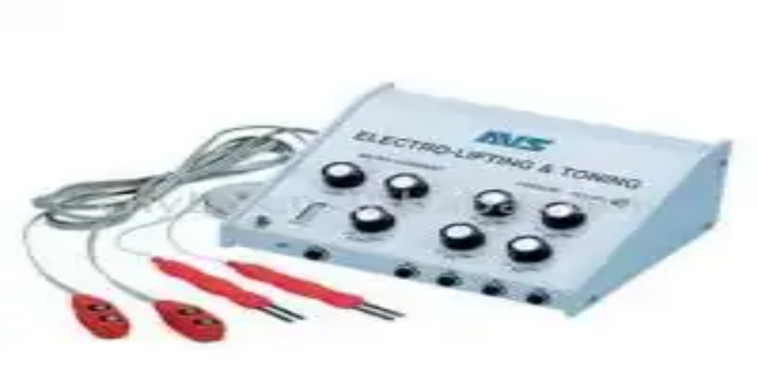

--- FILE ---
content_type: text/html; charset=utf-8
request_url: https://bioblog.it/jonotron-elettroionoterapia-dolore-acuto/
body_size: 49048
content:
<!DOCTYPE html><html lang="it"><head><meta charSet="utf-8"/><link rel="icon" href="/favicon.ico"/><meta name="viewport" content="width=device-width, initial-scale=1, maximum-scale=1"/><title>Jonotron per il dolore acuto | BioBlog</title><meta name="robots" content="index, follow, max-snippet:-1, max-image-preview:large, max-video-preview:-1"/><link rel="canonical" href="https://bioblog.it/jonotron-elettroionoterapia-dolore-acuto/"/><meta property="og:locale" content="it_IT"/><meta property="og:type" content="article"/><meta property="og:title" content="Jonotron per il dolore acuto | BioBlog"/><meta property="og:description" content="Presso l’università  di Palermo è stata messa a punto una nuova apparecchiatura elettromedicale, denominata Jonotron, che manderà  -forse- in pensione gli attuali antidolorifici. Gli antidolorifici potrebbero presto andare in pensione, almeno per i problemi che portano dritti nello studio del fisioterapista. Jonotron, da quanto si apprende, è in grado di scalzare il dolore provocato ad… Continua a leggere Jonotron per il dolore acuto"/><meta property="og:url" content="https://bioblog.it/jonotron-elettroionoterapia-dolore-acuto/"/><meta property="og:site_name" content="BioBlog"/><meta property="article:published_time" content="2008-05-07T10:00:02+00:00"/><meta property="article:modified_time" content="2022-11-10T11:48:24+00:00"/><meta property="og:image" content="https://bioblog.it/wp-content/uploads/2008/05/elettroionoterapia.jpg"/><meta property="og:image:width" content="200"/><meta property="og:image:height" content="200"/><meta property="og:image:type" content="image/jpeg"/><meta name="author" content="Marketing"/><meta name="twitter:card" content="summary_large_image"/><meta name="twitter:label1" content="Scritto da"/><meta name="twitter:data1" content="Marketing"/><meta name="twitter:label2" content="Tempo di lettura stimato"/><meta name="twitter:data2" content="2 minuti"/><script type="application/ld+json" class="yoast-schema-graph">{"@context":"https://schema.org","@graph":[{"@type":"WebPage","@id":"https://bioblog.it/jonotron-elettroionoterapia-dolore-acuto/","url":"https://bioblog.it/jonotron-elettroionoterapia-dolore-acuto/","name":"Jonotron per il dolore acuto | BioBlog","isPartOf":{"@id":"https://bioblog.it/#website"},"datePublished":"2008-05-07T10:00:02+00:00","dateModified":"2022-11-10T11:48:24+00:00","author":{"@id":"https://bioblog.it/#/schema/person/de0fa47ae3db0c0925bfea25230dfeca"},"breadcrumb":{"@id":"https://bioblog.it/jonotron-elettroionoterapia-dolore-acuto/#breadcrumb"},"inLanguage":"it-IT","potentialAction":[{"@type":"ReadAction","target":["https://bioblog.it/jonotron-elettroionoterapia-dolore-acuto/"]}]},{"@type":"BreadcrumbList","@id":"https://bioblog.it/jonotron-elettroionoterapia-dolore-acuto/#breadcrumb","itemListElement":[{"@type":"ListItem","position":1,"name":"Home","item":"https://bioblog.it/"},{"@type":"ListItem","position":2,"name":"Jonotron per il dolore acuto"}]},{"@type":"WebSite","@id":"https://bioblog.it/#website","url":"https://bioblog.it/","name":"BioBlog","description":"The best money-saving ideas","potentialAction":[{"@type":"SearchAction","target":{"@type":"EntryPoint","urlTemplate":"https://bioblog.it/?s={search_term_string}"},"query-input":"required name=search_term_string"}],"inLanguage":"it-IT"},{"@type":"Person","@id":"https://bioblog.it/#/schema/person/de0fa47ae3db0c0925bfea25230dfeca","name":"Marketing","image":{"@type":"ImageObject","inLanguage":"it-IT","@id":"https://bioblog.it/#/schema/person/image/","url":"https://secure.gravatar.com/avatar/0b24d8b5b347578c3591ca07bbfcfce2?s=96&d=mm&r=g","contentUrl":"https://secure.gravatar.com/avatar/0b24d8b5b347578c3591ca07bbfcfce2?s=96&d=mm&r=g","caption":"Marketing"},"url":"https://bioblog.it/author/marketing/"}]}</script><meta name="next-head-count" content="25"/><script>
              window.dataLayer = window.dataLayer || [];
              function gtag(){dataLayer.push(arguments);}
              gtag('consent', 'default', {
                'ad_storage': 'denied',
                'analytics_storage': 'denied',
                'functionality_storage': 'denied',
                'personalization_storage': 'denied',
                'security_storage': 'denied',
                'ad_user_data': 'denied',
                'ad_personalization': 'denied',
                'wait_for_update': 1500
              });
                </script><meta charSet="utf-8"/><link href="https://pagead2.googlesyndication.com" rel="preconnect" crossorigin=""/><link href="https://www.googletagmanager.com" rel="preconnect" crossorigin=""/><link href="https://cmp.quantcast.com" rel="preconnect" crossorigin=""/><link href="https://secure.quantserve.com" rel="preconnect" crossorigin=""/><link rel="alternate" hrefLang="it" href="https://bioblog.it/jonotron-elettroionoterapia-dolore-acuto"/><script data-ad-client="ca-pub-3821133970955797" async="" src="https://pagead2.googlesyndication.com/pagead/js/adsbygoogle.js"></script><script async="" src="https://www.googletagmanager.com/gtag/js?id=G-4SXN6ETEG1"></script><script>
                window.dataLayer = window.dataLayer || [];
                function gtag(){dataLayer.push(arguments);}
                gtag('js', new Date());

                
      gtag('config', 'G-4SXN6ETEG1', {
        page_path: window.location.pathname + window.location.search,
      });
    
              </script><link rel="preload" href="/_next/static/css/dd642d01ac444451.css" as="style"/><link rel="stylesheet" href="/_next/static/css/dd642d01ac444451.css" data-n-g=""/><link rel="preload" href="/_next/static/css/1f07da6a75f686ce.css" as="style"/><link rel="stylesheet" href="/_next/static/css/1f07da6a75f686ce.css" data-n-p=""/><noscript data-n-css=""></noscript><script defer="" nomodule="" src="/_next/static/chunks/polyfills-c67a75d1b6f99dc8.js"></script><script src="/_next/static/chunks/webpack-be274a968acd0aec.js" defer=""></script><script src="/_next/static/chunks/framework-0c7baedefba6b077.js" defer=""></script><script src="/_next/static/chunks/main-6896c6d1dbd35f6b.js" defer=""></script><script src="/_next/static/chunks/pages/_app-e5b5b097679e3907.js" defer=""></script><script src="/_next/static/chunks/664-9b30d0f1d62471b3.js" defer=""></script><script src="/_next/static/chunks/841-cd81bc6600ff8252.js" defer=""></script><script src="/_next/static/chunks/488-d71aa5b4469de505.js" defer=""></script><script src="/_next/static/chunks/849-df941fcc5239987e.js" defer=""></script><script src="/_next/static/chunks/648-7f1ee199bab6c3d0.js" defer=""></script><script src="/_next/static/chunks/710-ce8b4ffdd1be7602.js" defer=""></script><script src="/_next/static/chunks/892-f00bac370687f072.js" defer=""></script><script src="/_next/static/chunks/pages/%5B...slug%5D-094e155876dc5731.js" defer=""></script><script src="/_next/static/85sTeYpktQLFdaLb5Sljj/_buildManifest.js" defer=""></script><script src="/_next/static/85sTeYpktQLFdaLb5Sljj/_ssgManifest.js" defer=""></script><style id="__jsx-ca2dad141c7050a4">.st0.jsx-ca2dad141c7050a4{fill-rule:evenodd;clip-rule:evenodd;fill:#6ee5b4}}
      </style><style id="__jsx-491a6b1787b10ff0">.st0.jsx-491a6b1787b10ff0{fill:#fff}.st1.jsx-491a6b1787b10ff0{fill:#6ee5b4}.st2.jsx-491a6b1787b10ff0{fill-rule:evenodd;clip-rule:evenodd;fill:#6ee5b4}</style><style id="__jsx-c248fe81e0c21820">.st0.jsx-c248fe81e0c21820{fill:#fff}</style></head><body><div id="fb-webview-anchor" tabindex="0" style="position:absolute;top:0;left:0;width:0;height:0;opacity:0"></div><script>
            (function() {
              const ua = navigator.userAgent || "";
              const href = window.location.href || "";
              const isFacebookInApp = /FBAN|FBAV|FB_IAB/.test(ua);
              const isFromFacebookAd = /[?&]fbclid=/.test(href); // tipico delle ADV
  
              if (!isFacebookInApp || !isFromFacebookAd) {
                return; // fuori dal contesto "FB adv landing" → non facciamo nulla
              }
  
              const start = Date.now();
  
              function lockScroll() {
                document.documentElement.style.overflow = "hidden";
                document.body.style.overflow = "hidden";
                window.scrollTo(0, 0);
              }
  
              function unlockScroll() {
                document.documentElement.style.overflow = "";
                document.body.style.overflow = "";
                window.scrollTo(0, 0);
              }
  
              // blocca da subito
              lockScroll();
  
              // per i primi ~2 secondi, ributtiamo su in alto ogni volta
              const interval = setInterval(function() {
                lockScroll();
  
                if (Date.now() - start > 2000) {
                  clearInterval(interval);
                  unlockScroll();
                  window.scrollTo(0, 0);
                }
              }, 100);
  
              window.addEventListener("beforeunload", function() {
                clearInterval(interval);
              });
            })();
          </script><div id="__next"><div id="custom-page" class="Page_container__8JU01"><header class="Header_header__OeEZd"><svg xmlns="http://www.w3.org/2000/svg" viewBox="0 0 173.1 173.6" class="jsx-ca2dad141c7050a4 logo icon Header_logo__cm_Kr"><path d="M98,109.5v-8.7c0-1.5,1.2-2.6,2.6-2.6h8.7c1.5,0,2.7,1.2,2.7,2.6v8.7c0,1.5-1.2,2.7-2.7,2.7h-8.7 C99.2,112.2,98,111,98,109.5L98,109.5z M109.4,75.6h-8.7c-1.5,0-2.6-1.2-2.6-2.6v-8.7c0-1.5,1.2-2.7,2.6-2.7h8.7 c1.5,0,2.6,1.2,2.6,2.7v8.7C112.1,74.4,110.9,75.6,109.4,75.6L109.4,75.6z M92.8,47.1v7.7c0,1.3-1,2.3-2.3,2.3h-7.7 c-1.3,0-2.3-1-2.3-2.3v-7.7c0-1.3,1-2.3,2.3-2.3h7.7C91.7,44.8,92.8,45.8,92.8,47.1L92.8,47.1z M91.5,33.5v6.1c0,1-0.8,1.8-1.8,1.8 h-6.1c-1,0-1.8-0.8-1.8-1.8v-6.1c0-1,0.8-1.8,1.8-1.8h6.1C90.7,31.7,91.5,32.5,91.5,33.5L91.5,33.5z M151.7,72.7h-5.1 c-0.9,0-1.6-0.7-1.6-1.6V66c0-0.9,0.7-1.6,1.6-1.6h5.1c0.9,0,1.6,0.7,1.6,1.6v5.1C153.2,72,152.5,72.7,151.7,72.7L151.7,72.7z M126.5,74.7h-7.7c-1.3,0-2.3-1-2.3-2.3v-7.7c0-1.3,1-2.3,2.3-2.3h7.7c1.3,0,2.3,1,2.3,2.3v7.7C128.8,73.6,127.8,74.7,126.5,74.7 L126.5,74.7z M140.1,73.4H134c-1,0-1.8-0.8-1.8-1.8v-6.1c0-1,0.8-1.8,1.8-1.8h6.1c1,0,1.8,0.8,1.8,1.8v6.1 C141.9,72.6,141.1,73.4,140.1,73.4L140.1,73.4z M161.4,71.8h-4c-0.7,0-1.2-0.6-1.2-1.2v-4c0-0.7,0.5-1.2,1.2-1.2h4 c0.7,0,1.2,0.6,1.2,1.2v4C162.7,71.2,162.1,71.8,161.4,71.8L161.4,71.8z M169.9,71.1h-3.2c-0.5,0-1-0.4-1-1v-3.2c0-0.5,0.4-1,1-1 h3.2c0.5,0,1,0.4,1,1v3.2C170.9,70.7,170.4,71.1,169.9,71.1L169.9,71.1z M109.2,21.9v5.1c0,0.9-0.7,1.6-1.6,1.6h-5.1 c-0.9,0-1.6-0.7-1.6-1.6v-5.1c0-0.9,0.7-1.6,1.6-1.6h5.1C108.5,20.4,109.2,21.1,109.2,21.9L109.2,21.9z M111.2,47.1v7.7 c0,1.3-1,2.3-2.3,2.3h-7.7c-1.3,0-2.3-1-2.3-2.3v-7.7c0-1.3,1-2.3,2.3-2.3h7.7C110.1,44.8,111.2,45.8,111.2,47.1L111.2,47.1z M109.9,33.5v6.1c0,1-0.8,1.8-1.8,1.8H102c-1,0-1.8-0.8-1.8-1.8v-6.1c0-1,0.8-1.8,1.8-1.8h6.1C109.1,31.7,109.9,32.5,109.9,33.5 L109.9,33.5z M75.5,64.1v8.7c0,1.5-1.2,2.7-2.7,2.7h-8.7c-1.5,0-2.6-1.2-2.6-2.7v-8.7c0-1.5,1.2-2.7,2.6-2.7h8.7 C74.3,61.5,75.5,62.7,75.5,64.1L75.5,64.1z M47,80.8h7.7c1.3,0,2.3,1,2.3,2.3v7.7c0,1.3-1,2.3-2.3,2.3H47c-1.3,0-2.3-1-2.3-2.3v-7.7 C44.7,81.8,45.7,80.8,47,80.8L47,80.8z M33.4,82.1h6.1c1,0,1.8,0.8,1.8,1.8V90c0,1-0.8,1.8-1.8,1.8h-6.1c-1,0-1.8-0.8-1.8-1.8v-6.1 C31.6,82.9,32.4,82.1,33.4,82.1L33.4,82.1z M72.6,21.9V27c0,0.9-0.7,1.6-1.6,1.6h-5.1c-0.9,0-1.6-0.7-1.6-1.6v-5.1 c0-0.9,0.7-1.6,1.6-1.6H71C71.9,20.3,72.6,21,72.6,21.9L72.6,21.9z M74.6,47v7.7c0,1.3-1,2.3-2.3,2.3h-7.7c-1.3,0-2.3-1-2.3-2.3V47 c0-1.3,1-2.3,2.3-2.3h7.7C73.5,44.7,74.6,45.8,74.6,47L74.6,47z M73.3,33.5v6.1c0,1-0.8,1.8-1.8,1.8h-6.1c-1,0-1.8-0.8-1.8-1.8v-6.1 c0-1,0.8-1.8,1.8-1.8h6.1C72.5,31.6,73.3,32.5,73.3,33.5L73.3,33.5z M71.7,12.1v4c0,0.7-0.6,1.2-1.2,1.2h-4c-0.7,0-1.2-0.6-1.2-1.2 v-4c0-0.7,0.6-1.2,1.2-1.2h4C71.1,10.9,71.7,11.4,71.7,12.1L71.7,12.1z M71,3.7v3.2c0,0.5-0.4,1-1,1h-3.2c-0.5,0-1-0.4-1-1V3.7 c0-0.5,0.4-1,1-1h3.2C70.6,2.7,71,3.1,71,3.7L71,3.7z M21.8,64.4H27c0.9,0,1.6,0.7,1.6,1.6v5.1c0,0.9-0.7,1.6-1.6,1.6h-5.1 c-0.9,0-1.6-0.7-1.6-1.6v-5.1C20.3,65.1,21,64.4,21.8,64.4L21.8,64.4z M47,62.4h7.7c1.3,0,2.3,1,2.3,2.3v7.7c0,1.3-1,2.3-2.3,2.3H47 c-1.3,0-2.3-1-2.3-2.3v-7.7C44.7,63.4,45.7,62.4,47,62.4L47,62.4z M33.4,63.6h6.1c1,0,1.8,0.8,1.8,1.8v6.1c0,1-0.8,1.8-1.8,1.8h-6.1 c-1,0-1.8-0.8-1.8-1.8v-6.1C31.6,64.5,32.4,63.6,33.4,63.6L33.4,63.6z M64,98.1h8.7c1.5,0,2.6,1.2,2.6,2.7v8.7 c0,1.5-1.2,2.7-2.6,2.7H64c-1.5,0-2.7-1.2-2.7-2.7v-8.7C61.4,99.3,62.6,98.1,64,98.1L64,98.1z M80.7,126.6v-7.7c0-1.3,1-2.3,2.3-2.3 h7.7c1.3,0,2.3,1,2.3,2.3v7.7c0,1.3-1,2.3-2.3,2.3H83C81.7,128.9,80.7,127.8,80.7,126.6L80.7,126.6z M82,140.1v-6.1 c0-1,0.8-1.8,1.8-1.8h6.1c1,0,1.8,0.8,1.8,1.8v6.1c0,1-0.8,1.8-1.8,1.8h-6.1C82.8,142,82,141.2,82,140.1L82,140.1z M21.8,101h5.1 c0.9,0,1.6,0.7,1.6,1.6v5.1c0,0.9-0.7,1.6-1.6,1.6h-5.1c-0.9,0-1.6-0.7-1.6-1.6v-5.1C20.2,101.7,20.9,101,21.8,101L21.8,101z M46.9,99h7.7c1.3,0,2.3,1,2.3,2.3v7.7c0,1.3-1,2.3-2.3,2.3h-7.7c-1.3,0-2.3-1-2.3-2.3v-7.7C44.6,100,45.7,99,46.9,99L46.9,99z M33.4,100.2h6.1c1,0,1.8,0.8,1.8,1.8v6.1c0,1-0.8,1.8-1.8,1.8h-6.1c-1,0-1.8-0.8-1.8-1.8v-6.1C31.5,101.1,32.4,100.2,33.4,100.2 L33.4,100.2z M12,101.9h4c0.7,0,1.2,0.6,1.2,1.2v4c0,0.7-0.6,1.2-1.2,1.2h-4c-0.7,0-1.2-0.6-1.2-1.2v-4 C10.8,102.4,11.3,101.9,12,101.9L12,101.9z M3.6,102.5h3.2c0.5,0,1,0.4,1,1v3.2c0,0.5-0.4,1-1,1H3.6c-0.5,0-1-0.4-1-1v-3.2 C2.6,102.9,3,102.5,3.6,102.5L3.6,102.5z M64.3,151.7v-5.1c0-0.9,0.7-1.6,1.6-1.6H71c0.9,0,1.6,0.7,1.6,1.6v5.1 c0,0.9-0.7,1.6-1.6,1.6h-5.1C65,153.3,64.3,152.6,64.3,151.7L64.3,151.7z M62.3,126.6v-7.7c0-1.3,1-2.3,2.3-2.3h7.7 c1.3,0,2.3,1,2.3,2.3v7.7c0,1.3-1,2.3-2.3,2.3h-7.7C63.3,128.9,62.3,127.8,62.3,126.6L62.3,126.6z M63.5,140.1v-6.1 c0-1,0.8-1.8,1.8-1.8h6.1c1,0,1.8,0.8,1.8,1.8v6.1c0,1-0.8,1.8-1.8,1.8h-6.1C64.4,142,63.5,141.2,63.5,140.1L63.5,140.1z M126.5,92.9h-7.7c-1.3,0-2.3-1-2.3-2.3v-7.7c0-1.3,1-2.3,2.3-2.3h7.7c1.3,0,2.3,1,2.3,2.3v7.7C128.8,91.8,127.7,92.9,126.5,92.9 L126.5,92.9z M140,91.6H134c-1,0-1.8-0.8-1.8-1.8v-6.1c0-1,0.8-1.8,1.8-1.8h6.1c1,0,1.8,0.8,1.8,1.8v6.1 C141.9,90.7,141.1,91.6,140,91.6L140,91.6z M100.9,151.8v-5.1c0-0.9,0.7-1.6,1.6-1.6h5.1c0.9,0,1.6,0.7,1.6,1.6v5.1 c0,0.9-0.7,1.6-1.6,1.6h-5.1C101.6,153.3,100.9,152.6,100.9,151.8L100.9,151.8z M98.9,126.6v-7.7c0-1.3,1-2.3,2.3-2.3h7.7 c1.3,0,2.3,1,2.3,2.3v7.7c0,1.3-1,2.3-2.3,2.3h-7.7C99.9,128.9,98.9,127.9,98.9,126.6L98.9,126.6z M100.1,140.2v-6.1 c0-1,0.8-1.8,1.8-1.8h6.1c1,0,1.8,0.8,1.8,1.8v6.1c0,1-0.8,1.8-1.8,1.8H102C101,142,100.1,141.2,100.1,140.2L100.1,140.2z M101.8,161.5v-4c0-0.7,0.6-1.2,1.2-1.2h4c0.7,0,1.2,0.6,1.2,1.2v4c0,0.7-0.6,1.2-1.2,1.2h-4C102.3,162.8,101.8,162.2,101.8,161.5 L101.8,161.5z M102.4,170v-3.2c0-0.5,0.4-1,1-1h3.2c0.5,0,1,0.4,1,1v3.2c0,0.5-0.4,1-1,1h-3.2C102.8,171,102.4,170.5,102.4,170 L102.4,170z M151.6,109.3h-5.1c-0.9,0-1.6-0.7-1.6-1.6v-5.1c0-0.9,0.7-1.6,1.6-1.6h5.1c0.9,0,1.6,0.7,1.6,1.6v5.1 C153.2,108.6,152.5,109.3,151.6,109.3L151.6,109.3z M126.5,111.3h-7.7c-1.3,0-2.3-1-2.3-2.3v-7.7c0-1.3,1-2.3,2.3-2.3h7.7 c1.3,0,2.3,1,2.3,2.3v7.7C128.8,110.2,127.7,111.3,126.5,111.3L126.5,111.3z M140,110H134c-1,0-1.8-0.8-1.8-1.8v-6.1 c0-1,0.8-1.8,1.8-1.8h6.1c1,0,1.8,0.8,1.8,1.8v6.1C141.9,109.2,141.1,110,140,110z" class="jsx-ca2dad141c7050a4 st0"></path></svg><svg xmlns="http://www.w3.org/2000/svg" viewBox="0 0 579 157.1" class="jsx-491a6b1787b10ff0 logo horizontal Header_logo__cm_Kr"><g class="jsx-491a6b1787b10ff0"><path d="M172,44.3h19.6c9.1,0,15.9,1.3,20.4,3.8c5.2,2.9,7.6,7.4,7.6,13c0,7.2-4,11.4-10.1,13.7v0.2   c8.5,2.5,12.8,8.1,12.8,16.4c0,8.3-4.3,14.4-12.8,17.7c-4.6,1.8-10.4,2.6-17.6,2.6h-20V44.3z M194.6,72.1c6,0,10.3-2.2,10.3-7.7   c0-2.1-0.7-4.5-3.2-5.9c-2.4-1.4-6.5-1.7-10.4-1.7h-4.6v15.2H194.6z M192.3,98.9c5.3,0,8.9-0.4,11.1-1.3c3.2-1.3,4.2-3.8,4.2-6.8   c0-5.9-4.1-8.5-12-8.5h-8.8v16.6H192.3z" class="jsx-491a6b1787b10ff0 st0"></path><path d="M231.4,44.3h14.8v67.3h-14.8V44.3z" class="jsx-491a6b1787b10ff0 st0"></path><path d="M255.5,77.9c0-19.6,15.1-34.7,35.1-34.7c20,0,35.1,15.1,35.1,34.7c0,19.6-15.1,34.7-35.1,34.7   C270.6,112.6,255.5,97.5,255.5,77.9z M310.9,77.9c0-11.9-8.7-21.3-20.3-21.3s-20.3,9.4-20.3,21.3s8.7,21.3,20.3,21.3   S310.9,89.8,310.9,77.9z" class="jsx-491a6b1787b10ff0 st0"></path><path d="M337.2,44.3h17.5c8,0,13,0.9,17,3.3c4.9,3,7.7,8,7.7,13.8c0,7.3-4.4,12.7-11.4,14.8v0.2   c8.5,1.5,14.1,7.4,14.1,16.4c0,6.1-2.7,11.1-7.2,14.4c-4.2,3-9.4,4.4-20.3,4.4h-17.4V44.3z M358.4,74.7c8.5,0,15.3-4.2,15.3-12.5   c0-4.6-2-7.9-5.6-10c-3.1-1.9-6.8-2.6-14-2.6h-11.2v25.2H358.4z M355,106.3c9.2,0,13.5-1.2,16.5-3.4c2.5-1.9,4.9-5.2,4.9-10.1   c0-8.4-6.9-13.4-17.5-13.4h-16.1v26.9H355z" class="jsx-491a6b1787b10ff0 st1"></path><path d="M396,44.3h5.7v62.1H435v5.2h-39V44.3z" class="jsx-491a6b1787b10ff0 st1"></path><path d="M473.4,43.2c19.3,0,33.9,15.2,33.9,34.7c0,19.4-14.6,34.7-33.9,34.7s-33.9-15.2-33.9-34.7   C439.5,58.5,454.1,43.2,473.4,43.2z M473.4,107.3c16.4,0,28.2-13,28.2-29.4c0-16.4-11.9-29.4-28.2-29.4s-28.2,13-28.2,29.4   C445.2,94.3,457.1,107.3,473.4,107.3z" class="jsx-491a6b1787b10ff0 st1"></path><path d="M573.1,106.2c-5.9,3.8-14,6.3-22.3,6.3c-20.1,0-34.7-15-34.7-34.6c0-19.5,14.2-34.7,35.2-34.7   c7.8,0,14.5,2.1,19.8,5.2V55c-5.2-3.8-12.2-6.4-20-6.4c-17.7,0-29.4,13-29.4,29.4c0,16.2,11.4,29.5,29.5,29.5c6,0,11.8-1.5,16.2-4   V84.5h-17.1v-5.2h22.8V106.2z" class="jsx-491a6b1787b10ff0 st1"></path></g><path d="M96,97.9v-7.7c0-1.3,1-2.3,2.3-2.3h7.7c1.3,0,2.3,1,2.3,2.3v7.7c0,1.3-1,2.3-2.3,2.3h-7.7  C97,100.2,96,99.2,96,97.9L96,97.9z M106,68.1h-7.7c-1.3,0-2.3-1-2.3-2.3v-7.7c0-1.3,1-2.3,2.3-2.3h7.7c1.3,0,2.3,1,2.3,2.3v7.7  C108.3,67.1,107.3,68.1,106,68.1L106,68.1z M91.4,43.1v6.7c0,1.1-0.9,2-2,2h-6.7c-1.1,0-2-0.9-2-2v-6.7c0-1.1,0.9-2,2-2h6.7  C90.5,41.1,91.4,42,91.4,43.1L91.4,43.1z M90.3,31.2v5.3c0,0.9-0.7,1.6-1.6,1.6h-5.3c-0.9,0-1.6-0.7-1.6-1.6v-5.3  c0-0.9,0.7-1.6,1.6-1.6h5.3C89.5,29.6,90.3,30.3,90.3,31.2L90.3,31.2z M143.1,65.6h-4.5c-0.8,0-1.4-0.6-1.4-1.4v-4.5  c0-0.8,0.6-1.4,1.4-1.4h4.5c0.8,0,1.4,0.6,1.4,1.4v4.5C144.5,65,143.9,65.6,143.1,65.6L143.1,65.6z M121,67.3h-6.7c-1.1,0-2-0.9-2-2  v-6.7c0-1.1,0.9-2,2-2h6.7c1.1,0,2,0.9,2,2v6.7C123,66.4,122.1,67.3,121,67.3L121,67.3z M132.9,66.2h-5.3c-0.9,0-1.6-0.7-1.6-1.6  v-5.3c0-0.9,0.7-1.6,1.6-1.6h5.3c0.9,0,1.6,0.7,1.6,1.6v5.3C134.5,65.5,133.8,66.2,132.9,66.2L132.9,66.2z M151.7,64.8h-3.5  c-0.6,0-1.1-0.5-1.1-1.1v-3.5c0-0.6,0.5-1.1,1.1-1.1h3.5c0.6,0,1.1,0.5,1.1,1.1v3.5C152.8,64.3,152.3,64.8,151.7,64.8L151.7,64.8z  M159.1,64.2h-2.8c-0.5,0-0.9-0.4-0.9-0.9v-2.8c0-0.5,0.4-0.9,0.9-0.9h2.8c0.5,0,0.9,0.4,0.9,0.9v2.8  C160,63.8,159.6,64.2,159.1,64.2L159.1,64.2z M105.8,21v4.5c0,0.8-0.6,1.4-1.4,1.4h-4.5c-0.8,0-1.4-0.6-1.4-1.4V21  c0-0.8,0.6-1.4,1.4-1.4h4.5C105.2,19.6,105.8,20.2,105.8,21L105.8,21z M107.6,43.1v6.7c0,1.1-0.9,2-2,2h-6.7c-1.1,0-2-0.9-2-2v-6.7  c0-1.1,0.9-2,2-2h6.7C106.6,41.1,107.6,42,107.6,43.1L107.6,43.1z M106.4,31.2v5.3c0,0.9-0.7,1.6-1.6,1.6h-5.3  c-0.9,0-1.6-0.7-1.6-1.6v-5.3c0-0.9,0.7-1.6,1.6-1.6h5.3C105.7,29.6,106.4,30.3,106.4,31.2L106.4,31.2z M76.2,58.1v7.7  c0,1.3-1,2.3-2.3,2.3h-7.7c-1.3,0-2.3-1-2.3-2.3v-7.7c0-1.3,1-2.3,2.3-2.3h7.7C75.1,55.7,76.2,56.8,76.2,58.1L76.2,58.1z M51.2,72.7  h6.7c1.1,0,2,0.9,2,2v6.7c0,1.1-0.9,2-2,2h-6.7c-1.1,0-2-0.9-2-2v-6.7C49.1,73.6,50.1,72.7,51.2,72.7L51.2,72.7z M39.2,73.8h5.3  c0.9,0,1.6,0.7,1.6,1.6v5.3c0,0.9-0.7,1.6-1.6,1.6h-5.3c-0.9,0-1.6-0.7-1.6-1.6v-5.3C37.6,74.5,38.4,73.8,39.2,73.8L39.2,73.8z  M73.6,21v4.5c0,0.8-0.6,1.4-1.4,1.4h-4.5c-0.8,0-1.4-0.6-1.4-1.4V21c0-0.8,0.6-1.4,1.4-1.4h4.5C73,19.6,73.6,20.2,73.6,21L73.6,21z  M75.4,43.1v6.7c0,1.1-0.9,2-2,2h-6.7c-1.1,0-2-0.9-2-2v-6.7c0-1.1,0.9-2,2-2h6.7C74.5,41,75.4,41.9,75.4,43.1L75.4,43.1z  M74.3,31.1v5.3c0,0.9-0.7,1.6-1.6,1.6h-5.3c-0.9,0-1.6-0.7-1.6-1.6v-5.3c0-0.9,0.7-1.6,1.6-1.6h5.3C73.6,29.5,74.3,30.3,74.3,31.1  L74.3,31.1z M72.9,12.4v3.5c0,0.6-0.5,1.1-1.1,1.1h-3.5c-0.6,0-1.1-0.5-1.1-1.1v-3.5c0-0.6,0.5-1.1,1.1-1.1h3.5  C72.4,11.3,72.9,11.8,72.9,12.4L72.9,12.4z M72.3,5v2.8c0,0.5-0.4,0.9-0.9,0.9h-2.8c-0.5,0-0.9-0.4-0.9-0.9V5c0-0.5,0.4-0.9,0.9-0.9  h2.8C71.9,4.1,72.3,4.5,72.3,5L72.3,5z M29.1,58.3h4.5c0.8,0,1.4,0.6,1.4,1.4v4.5c0,0.8-0.6,1.4-1.4,1.4h-4.5  c-0.8,0-1.4-0.6-1.4-1.4v-4.5C27.7,58.9,28.3,58.3,29.1,58.3L29.1,58.3z M51.2,56.5h6.7c1.1,0,2,0.9,2,2v6.7c0,1.1-0.9,2-2,2h-6.7  c-1.1,0-2-0.9-2-2v-6.7C49.1,57.4,50.1,56.5,51.2,56.5L51.2,56.5z M39.2,57.6h5.3c0.9,0,1.6,0.7,1.6,1.6v5.3c0,0.9-0.7,1.6-1.6,1.6  h-5.3c-0.9,0-1.6-0.7-1.6-1.6v-5.3C37.6,58.4,38.4,57.6,39.2,57.6L39.2,57.6z M66.2,87.9h7.7c1.3,0,2.3,1,2.3,2.3v7.7  c0,1.3-1,2.3-2.3,2.3h-7.7c-1.3,0-2.3-1-2.3-2.3v-7.7C63.8,88.9,64.9,87.9,66.2,87.9L66.2,87.9z M80.8,112.9v-6.7c0-1.1,0.9-2,2-2  h6.7c1.1,0,2,0.9,2,2v6.7c0,1.1-0.9,2-2,2h-6.7C81.7,114.9,80.8,114,80.8,112.9L80.8,112.9z M81.9,124.8v-5.3c0-0.9,0.7-1.6,1.6-1.6  h5.3c0.9,0,1.6,0.7,1.6,1.6v5.3c0,0.9-0.7,1.6-1.6,1.6h-5.3C82.6,126.4,81.9,125.7,81.9,124.8L81.9,124.8z M29,90.4h4.5  c0.8,0,1.4,0.6,1.4,1.4v4.5c0,0.8-0.6,1.4-1.4,1.4H29c-0.8,0-1.4-0.6-1.4-1.4v-4.5C27.7,91,28.3,90.4,29,90.4L29,90.4z M51.1,88.7  h6.7c1.1,0,2,0.9,2,2v6.7c0,1.1-0.9,2-2,2h-6.7c-1.1,0-2-0.9-2-2v-6.7C49.1,89.6,50,88.7,51.1,88.7L51.1,88.7z M39.2,89.8h5.3  c0.9,0,1.6,0.7,1.6,1.6v5.3c0,0.9-0.7,1.6-1.6,1.6h-5.3c-0.9,0-1.6-0.7-1.6-1.6v-5.3C37.6,90.5,38.3,89.8,39.2,89.8L39.2,89.8z  M20.5,91.2H24c0.6,0,1.1,0.5,1.1,1.1v3.5c0,0.6-0.5,1.1-1.1,1.1h-3.5c-0.6,0-1.1-0.5-1.1-1.1v-3.5C19.4,91.7,19.9,91.2,20.5,91.2  L20.5,91.2z M13,91.8h2.8c0.5,0,0.9,0.4,0.9,0.9v2.8c0,0.5-0.4,0.9-0.9,0.9H13c-0.5,0-0.9-0.4-0.9-0.9v-2.8  C12.2,92.2,12.6,91.8,13,91.8L13,91.8z M66.4,135v-4.5c0-0.8,0.6-1.4,1.4-1.4h4.5c0.8,0,1.4,0.6,1.4,1.4v4.5c0,0.8-0.6,1.4-1.4,1.4  h-4.5C67,136.4,66.4,135.8,66.4,135L66.4,135z M64.6,112.9v-6.7c0-1.1,0.9-2,2-2h6.7c1.1,0,2,0.9,2,2v6.7c0,1.1-0.9,2-2,2h-6.7  C65.5,114.9,64.6,114,64.6,112.9L64.6,112.9z M65.7,124.8v-5.3c0-0.9,0.7-1.6,1.6-1.6h5.3c0.9,0,1.6,0.7,1.6,1.6v5.3  c0,0.9-0.7,1.6-1.6,1.6h-5.3C66.5,126.4,65.7,125.7,65.7,124.8L65.7,124.8z M121,83.3h-6.7c-1.1,0-2-0.9-2-2v-6.7c0-1.1,0.9-2,2-2  h6.7c1.1,0,2,0.9,2,2v6.7C123,82.4,122.1,83.3,121,83.3L121,83.3z M132.9,82.2h-5.3c-0.9,0-1.6-0.7-1.6-1.6v-5.3  c0-0.9,0.7-1.6,1.6-1.6h5.3c0.9,0,1.6,0.7,1.6,1.6v5.3C134.5,81.4,133.8,82.2,132.9,82.2L132.9,82.2z M98.5,135v-4.5  c0-0.8,0.6-1.4,1.4-1.4h4.5c0.8,0,1.4,0.6,1.4,1.4v4.5c0,0.8-0.6,1.4-1.4,1.4h-4.5C99.1,136.4,98.5,135.8,98.5,135L98.5,135z  M96.7,112.9v-6.7c0-1.1,0.9-2,2-2h6.7c1.1,0,2,0.9,2,2v6.7c0,1.1-0.9,2-2,2h-6.7C97.6,115,96.7,114,96.7,112.9L96.7,112.9z  M97.9,124.9v-5.3c0-0.9,0.7-1.6,1.6-1.6h5.3c0.9,0,1.6,0.7,1.6,1.6v5.3c0,0.9-0.7,1.6-1.6,1.6h-5.3  C98.6,126.5,97.9,125.7,97.9,124.9L97.9,124.9z M99.3,143.6v-3.5c0-0.6,0.5-1.1,1.1-1.1h3.5c0.6,0,1.1,0.5,1.1,1.1v3.5  c0,0.6-0.5,1.1-1.1,1.1h-3.5C99.8,144.7,99.3,144.2,99.3,143.6L99.3,143.6z M99.9,151v-2.8c0-0.5,0.4-0.9,0.9-0.9h2.8  c0.5,0,0.9,0.4,0.9,0.9v2.8c0,0.5-0.4,0.9-0.9,0.9h-2.8C100.2,151.9,99.9,151.5,99.9,151L99.9,151z M143.1,97.7h-4.5  c-0.8,0-1.4-0.6-1.4-1.4v-4.5c0-0.8,0.6-1.4,1.4-1.4h4.5c0.8,0,1.4,0.6,1.4,1.4v4.5C144.4,97.1,143.8,97.7,143.1,97.7L143.1,97.7z  M121,99.5h-6.7c-1.1,0-2-0.9-2-2v-6.7c0-1.1,0.9-2,2-2h6.7c1.1,0,2,0.9,2,2v6.7C123,98.6,122.1,99.5,121,99.5L121,99.5z  M132.9,98.3h-5.3c-0.9,0-1.6-0.7-1.6-1.6v-5.3c0-0.9,0.7-1.6,1.6-1.6h5.3c0.9,0,1.6,0.7,1.6,1.6v5.3  C134.5,97.6,133.8,98.3,132.9,98.3z" class="jsx-491a6b1787b10ff0 st2"></path></svg><div class="Header_search-box__l7KFJ"><form action="/search"><input id="header-search" type="search" name="q" class="search-input" placeholder="Cerca per..." value=""/><svg class="search-icon" xmlns="http://www.w3.org/2000/svg" viewBox="0 0 92.983 92.683"><g><g><path class="st0" d="M85.896,92.683c-1.813,0-3.627-0.692-5.011-2.075L58.503,68.226c-2.767-2.768-2.767-7.255,0-10.022 c2.768-2.767,7.255-2.767,10.022,0l22.382,22.382c2.767,2.768,2.767,7.255,0,10.022C89.523,91.991,87.709,92.683,85.896,92.683z"></path></g><path class="st0" d="M38.616,0C17.323,0,0,17.323,0,38.616c0,21.292,17.323,38.615,38.616,38.615s38.616-17.323,38.616-38.615 C77.231,17.323,59.909,0,38.616,0z M38.616,65.731c-14.975,0-27.115-12.14-27.115-27.116C11.5,23.64,23.64,11.5,38.616,11.5 c14.976,0,27.116,12.14,27.116,27.115C65.731,53.591,53.591,65.731,38.616,65.731z"></path></g></svg></form></div><svg xmlns="http://www.w3.org/2000/svg" viewBox="0 0 92.983 92.683" class="jsx-c248fe81e0c21820 menu-icon Header_menu-icon__IE9ZJ"><g class="jsx-c248fe81e0c21820"><g class="jsx-c248fe81e0c21820"><path d="M83.434,19.186H9.886c-5.274,0-9.549-4.29-9.549-9.584s4.275-9.584,9.549-9.584h73.547 c5.274,0,9.549,4.29,9.549,9.584S88.708,19.186,83.434,19.186z" class="jsx-c248fe81e0c21820 st0"></path></g><g class="jsx-c248fe81e0c21820"><path d="M83.434,55.925H9.886c-5.274,0-9.549-4.29-9.549-9.584s4.275-9.584,9.549-9.584h73.547 c5.274,0,9.549,4.29,9.549,9.584S88.708,55.925,83.434,55.925z" class="jsx-c248fe81e0c21820 st0"></path></g><g class="jsx-c248fe81e0c21820"><path d="M83.434,92.664H9.886c-5.274,0-9.549-4.29-9.549-9.584c0-5.293,4.275-9.584,9.549-9.584h73.547 c5.274,0,9.549,4.29,9.549,9.584C92.982,88.374,88.708,92.664,83.434,92.664z" class="jsx-c248fe81e0c21820 st0"></path></g></g></svg></header><main class="Page_main__pu3W2"><div class="Page_page-header_banner__MLCWN undefined"><h1>Jonotron per il dolore acuto</h1><span style="box-sizing:border-box;display:block;overflow:hidden;width:initial;height:initial;background:none;opacity:1;border:0;margin:0;padding:0;position:absolute;top:0;left:0;bottom:0;right:0"><img alt="" sizes="100vw" srcSet="/_next/image?url=https%3A%2F%2Fbioblog.it%2Fwp-content%2Fuploads%2F2008%2F05%2Felettroionoterapia.jpg&amp;w=640&amp;q=50 640w, /_next/image?url=https%3A%2F%2Fbioblog.it%2Fwp-content%2Fuploads%2F2008%2F05%2Felettroionoterapia.jpg&amp;w=750&amp;q=50 750w, /_next/image?url=https%3A%2F%2Fbioblog.it%2Fwp-content%2Fuploads%2F2008%2F05%2Felettroionoterapia.jpg&amp;w=828&amp;q=50 828w, /_next/image?url=https%3A%2F%2Fbioblog.it%2Fwp-content%2Fuploads%2F2008%2F05%2Felettroionoterapia.jpg&amp;w=1080&amp;q=50 1080w, /_next/image?url=https%3A%2F%2Fbioblog.it%2Fwp-content%2Fuploads%2F2008%2F05%2Felettroionoterapia.jpg&amp;w=1200&amp;q=50 1200w, /_next/image?url=https%3A%2F%2Fbioblog.it%2Fwp-content%2Fuploads%2F2008%2F05%2Felettroionoterapia.jpg&amp;w=1920&amp;q=50 1920w, /_next/image?url=https%3A%2F%2Fbioblog.it%2Fwp-content%2Fuploads%2F2008%2F05%2Felettroionoterapia.jpg&amp;w=2048&amp;q=50 2048w, /_next/image?url=https%3A%2F%2Fbioblog.it%2Fwp-content%2Fuploads%2F2008%2F05%2Felettroionoterapia.jpg&amp;w=3840&amp;q=50 3840w" src="/_next/image?url=https%3A%2F%2Fbioblog.it%2Fwp-content%2Fuploads%2F2008%2F05%2Felettroionoterapia.jpg&amp;w=3840&amp;q=50" decoding="async" data-nimg="fill" style="position:absolute;top:0;left:0;bottom:0;right:0;box-sizing:border-box;padding:0;border:none;margin:auto;display:block;width:0;height:0;min-width:100%;max-width:100%;min-height:100%;max-height:100%"/></span></div><div class="Page_page-body__g3WUB"><section class="Page_page-body_section-x2__DeGRV Page_page-body_meta-section__XMYyM undefined">Categoria<!-- -->:<span> <a href="/apparecchiature/">Apparecchiature</a></span><span> <a href="/blog/">Archivio</a></span><span> <a href="/gadgets-medici/">Gadgets Medici</a></span><span> <a href="/medicina-alternativa/">Medicina alternativa</a></span><span> <a href="/terapia-del-dolore/">Terapia del dolore</a></span><br/>Tag<!-- -->:<span> <a href="/tag/antidolorifico/">#antidolorifico</a></span><span> <a href="/tag/apparecchiature/">#Apparecchiature</a></span><span> <a href="/tag/cellule/">#cellule</a></span><span> <a href="/tag/dolore/">#dolore</a></span><span> <a href="/tag/elettroionoterapia/">#elettroionoterapia</a></span><span> <a href="/tag/fisioterapia/">#fisioterapia</a></span></section><section class="Page_page-body_section-full__WwwLg Page_page-body_sharebuttons-section__nc9Bh undefined"><div>Condividi<!-- -->:<span><a href="https://www.facebook.com/sharer/sharer.php?u=" target="_blank"><svg class="facebook-icon undefined" xmlns="http://www.w3.org/2000/svg" viewBox="0 0 512 512"><path d="m437 0h-362c-41.351562 0-75 33.648438-75 75v362c0 41.351562 33.648438 75 75 75h151v-181h-60v-90h60v-61c0-49.628906 40.371094-90 90-90h91v90h-91v61h91l-15 90h-76v181h121c41.351562 0 75-33.648438 75-75v-362c0-41.351562-33.648438-75-75-75zm0 0"></path></svg></a></span><span><a href="https://wa.me/?text=" target="_blank"><svg class="whatsapp-icon undefined" xmlns="http://www.w3.org/2000/svg" viewBox="0 0 512 512"><g><g><path d="M256.064,0h-0.128C114.784,0,0,114.816,0,256c0,56,18.048,107.904,48.736,150.048l-31.904,95.104l98.4-31.456 C155.712,496.512,204,512,256.064,512C397.216,512,512,397.152,512,256S397.216,0,256.064,0z M405.024,361.504 c-6.176,17.44-30.688,31.904-50.24,36.128c-13.376,2.848-30.848,5.12-89.664-19.264C189.888,347.2,141.44,270.752,137.664,265.792 c-3.616-4.96-30.4-40.48-30.4-77.216s18.656-54.624,26.176-62.304c6.176-6.304,16.384-9.184,26.176-9.184 c3.168,0,6.016,0.16,8.576,0.288c7.52,0.32,11.296,0.768,16.256,12.64c6.176,14.88,21.216,51.616,23.008,55.392 c1.824,3.776,3.648,8.896,1.088,13.856c-2.4,5.12-4.512,7.392-8.288,11.744c-3.776,4.352-7.36,7.68-11.136,12.352 c-3.456,4.064-7.36,8.416-3.008,15.936c4.352,7.36,19.392,31.904,41.536,51.616c28.576,25.44,51.744,33.568,60.032,37.024 c6.176,2.56,13.536,1.952,18.048-2.848c5.728-6.176,12.8-16.416,20-26.496c5.12-7.232,11.584-8.128,18.368-5.568 c6.912,2.4,43.488,20.48,51.008,24.224c7.52,3.776,12.48,5.568,14.304,8.736C411.2,329.152,411.2,344.032,405.024,361.504z"></path></g></g><g></g><g></g><g></g><g></g><g></g><g></g><g></g><g></g><g></g><g></g><g></g><g></g><g></g><g></g><g></g></svg></a></span></div></section><section class="Page_page-body_section-full__WwwLg"><p>Presso l&#8217;università  di Palermo è stata messa a punto una nuova apparecchiatura elettromedicale, denominata Jonotron, che manderà  -forse- in pensione gli attuali <a href="http://bioblog.it/tag/antidolorifico">antidolorifici</a>. Gli antidolorifici potrebbero presto andare in pensione, almeno per i problemi che portano dritti nello studio del fisioterapista. Jonotron, da quanto si apprende, è in grado di scalzare il dolore provocato ad esempio da tendiniti, borsiti, traumi accidentali e sportivi con lesioni cutanee e muscolari, osteartosi e osteoartriti, rachide cervico-dorso-lombare ed ernia del disco. &#8220;A volte anche una sola seduta è sufficiente per mandare via il dolore &#8211; assicura Gilberto Di Benedetto, presidente dell&#8217;Associazione fisioterapisti e pazienti italiani &#8211; In media, comunque, sono sufficienti da una a sei sedute per risolvere il problema. Questa tecnica &#8211; aggiunge &#8211; rappresenta senza dubbio una novità  assoluta, visto che si tratta del primo apparecchio che lavora sulle infiammazioni&#8221;. ”¨”¨Il tutto si tradurrebbe nel mettere da parte pillole e bustine per alleviare il dolore, accorciando significativamente i tempi di recupero sulla tabella di marcia. <!--more-->Inoltre, il flusso di ioni prodotto dall&#8217;apparecchio stimola la membrana cellulare favorendo la migrazione intra-extra cellulare di tutti gli elementi, e in particolare del calcio, in grado di produrre processi di rigenerazione e riparazione dei danni cellulare e tissutali. Da qui, l&#8217;impiego del macchinario “made in Italy” nella cura di tutte quelle patologie per le quali è necessaria una riparazione cutanea, dunque ulcere venose, erosioni cutanee, ferite infette, piaghe da decubito, psoriasi e ulcerazioni cutanee. &#8220;Favorisce &#8211; spiega infatti Di Benedetto &#8211; il processo di cicatrizzazione, e possiamo ben immaginare i possibili risparmi per il nostro SSN dal suo impiego su questo fronte&#8221;. Il “cuore” di Jonotron consiste in un puntale costruito in fibre di carbonio o in oro 18 carati: si applica sulla zona da trattare, ma in realtà  non entra mai in contatto con la pelle, restando a distanza di 5-6 centimetri. &#8220;Si avverte &#8211; spiega il presidente dell&#8217;Associazione fisioterapisti e pazienti italiani &#8211; un piacevole vento elettrico che colpisce l&#8217;area interessata&#8221;. E che spazza via il dolore o aiuta il processo di cicatrizzazione. &#8220;Certo &#8211; ammette Di Benedetto &#8211; non può risolvere problemi di tipo meccanico, ad esempio non è in grado di rigenerare una cartilagine. Ma indubbiamente toglie il dolore eliminando in tempi record l&#8217;infiammazione&#8221;. E nel futuro &#8220;prevedo sviluppi infiniti per l&#8217;<strong>elettroionoterapia</strong>&#8220;, assicura Di Benedetto. Tanto che la metodica elettromedicale è attualmente all&#8217;esame sul fronte dell&#8217;andrologia e della cardiologia. &#8220;Ci sono in corso dei trial &#8211; spiega &#8211; per testare la sua capacità  di rompere le placche che si formano con l&#8217;aterosclerosi. Mentre, sul fronte dell&#8217;andrologia, si sta analizzando per aumentare l&#8217;afflusso di sangue nei corpi cavernosi del pene, e risolvere così alcune tra le più diffuse forme di impotenza&#8221;. [via <a href="http://www.comunicati-stampa.net/com/cs-31506/">comunicati-stampa</a>]</p>
</section><section class="Page_page-body_section-x2__DeGRV Page_page-body_meta-section__XMYyM"><span>Publicato<!-- -->:<!-- --> <i>2008-05-07</i></span><span>Da<!-- -->:<!-- --> <a href="/author/marketing/">Marketing</a></span></section></div><script type="text/javascript" charSet="utf-8"></script><div class="Page_grid-items_section__oAe8f"><h3>Potrebbe interessarti</h3></div><div id="Page_grid-items_container__7K3Jb"><div class="Page_grid-items_child__PRjJ9"><div class="Page_grid-items_img__IacjH"><span style="box-sizing:border-box;display:block;overflow:hidden;width:initial;height:initial;background:none;opacity:1;border:0;margin:0;padding:0;position:relative"><span style="box-sizing:border-box;display:block;width:initial;height:initial;background:none;opacity:1;border:0;margin:0;padding:0;padding-top:70%"></span><img alt="" src="[data-uri]" decoding="async" data-nimg="responsive" style="position:absolute;top:0;left:0;bottom:0;right:0;box-sizing:border-box;padding:0;border:none;margin:auto;display:block;width:0;height:0;min-width:100%;max-width:100%;min-height:100%;max-height:100%"/><noscript><img alt="" loading="lazy" decoding="async" data-nimg="responsive" style="position:absolute;top:0;left:0;bottom:0;right:0;box-sizing:border-box;padding:0;border:none;margin:auto;display:block;width:0;height:0;min-width:100%;max-width:100%;min-height:100%;max-height:100%" sizes="100vw" srcSet="/_next/image?url=https%3A%2F%2Fbioblog.it%2Fwp-content%2Fuploads%2F2008%2F09%2Fdolore_schiena_geni.jpg&amp;w=640&amp;q=50 640w, /_next/image?url=https%3A%2F%2Fbioblog.it%2Fwp-content%2Fuploads%2F2008%2F09%2Fdolore_schiena_geni.jpg&amp;w=750&amp;q=50 750w, /_next/image?url=https%3A%2F%2Fbioblog.it%2Fwp-content%2Fuploads%2F2008%2F09%2Fdolore_schiena_geni.jpg&amp;w=828&amp;q=50 828w, /_next/image?url=https%3A%2F%2Fbioblog.it%2Fwp-content%2Fuploads%2F2008%2F09%2Fdolore_schiena_geni.jpg&amp;w=1080&amp;q=50 1080w, /_next/image?url=https%3A%2F%2Fbioblog.it%2Fwp-content%2Fuploads%2F2008%2F09%2Fdolore_schiena_geni.jpg&amp;w=1200&amp;q=50 1200w, /_next/image?url=https%3A%2F%2Fbioblog.it%2Fwp-content%2Fuploads%2F2008%2F09%2Fdolore_schiena_geni.jpg&amp;w=1920&amp;q=50 1920w, /_next/image?url=https%3A%2F%2Fbioblog.it%2Fwp-content%2Fuploads%2F2008%2F09%2Fdolore_schiena_geni.jpg&amp;w=2048&amp;q=50 2048w, /_next/image?url=https%3A%2F%2Fbioblog.it%2Fwp-content%2Fuploads%2F2008%2F09%2Fdolore_schiena_geni.jpg&amp;w=3840&amp;q=50 3840w" src="/_next/image?url=https%3A%2F%2Fbioblog.it%2Fwp-content%2Fuploads%2F2008%2F09%2Fdolore_schiena_geni.jpg&amp;w=3840&amp;q=50"/></noscript></span></div><div class="Page_grid-items_content__fw5HX"><h2><a href="/terapia-genica-contro-il-dolore-cronico/">Terapia genica contro il dolore cronico</a></h2><p>Scienziati dell’Università  del Michigan si apprestano a dare inizio alla fase 1 della sperimentazione clinica, utilizzando la terapia genica, di una tecnica rivoluzionaria per trattare il dolore cronico prodotto dal cancro. Il trattamento prevede l’impiego di un nuovo vettore virale che, inoculato nel paziente, rilascia un gene che agisce sul sistema nervoso. Il vettore è… <a class="more-link" href="https://bioblog.it/terapia-genica-contro-il-dolore-cronico/">Continua a leggere <span class="screen-reader-text">Terapia genica contro il dolore cronico</span></a></p>
<div><span><i>2008-09-25</i></span><span><a href="/author/marketing/">Marketing</a></span></div><div class="Page_grid-items_more__lv5B3"><a href="/terapia-genica-contro-il-dolore-cronico/">Leggi di più</a></div></div></div><div class="Page_grid-items_child__PRjJ9"><div class="Page_grid-items_img__IacjH"><span style="box-sizing:border-box;display:block;overflow:hidden;width:initial;height:initial;background:none;opacity:1;border:0;margin:0;padding:0;position:relative"><span style="box-sizing:border-box;display:block;width:initial;height:initial;background:none;opacity:1;border:0;margin:0;padding:0;padding-top:70%"></span><img alt="" src="[data-uri]" decoding="async" data-nimg="responsive" style="position:absolute;top:0;left:0;bottom:0;right:0;box-sizing:border-box;padding:0;border:none;margin:auto;display:block;width:0;height:0;min-width:100%;max-width:100%;min-height:100%;max-height:100%"/><noscript><img alt="" loading="lazy" decoding="async" data-nimg="responsive" style="position:absolute;top:0;left:0;bottom:0;right:0;box-sizing:border-box;padding:0;border:none;margin:auto;display:block;width:0;height:0;min-width:100%;max-width:100%;min-height:100%;max-height:100%" sizes="100vw" srcSet="/_next/image?url=https%3A%2F%2Fbioblog.it%2Fwp-content%2Fuploads%2F2008%2F09%2Fbacio_di_klimt.jpg&amp;w=640&amp;q=50 640w, /_next/image?url=https%3A%2F%2Fbioblog.it%2Fwp-content%2Fuploads%2F2008%2F09%2Fbacio_di_klimt.jpg&amp;w=750&amp;q=50 750w, /_next/image?url=https%3A%2F%2Fbioblog.it%2Fwp-content%2Fuploads%2F2008%2F09%2Fbacio_di_klimt.jpg&amp;w=828&amp;q=50 828w, /_next/image?url=https%3A%2F%2Fbioblog.it%2Fwp-content%2Fuploads%2F2008%2F09%2Fbacio_di_klimt.jpg&amp;w=1080&amp;q=50 1080w, /_next/image?url=https%3A%2F%2Fbioblog.it%2Fwp-content%2Fuploads%2F2008%2F09%2Fbacio_di_klimt.jpg&amp;w=1200&amp;q=50 1200w, /_next/image?url=https%3A%2F%2Fbioblog.it%2Fwp-content%2Fuploads%2F2008%2F09%2Fbacio_di_klimt.jpg&amp;w=1920&amp;q=50 1920w, /_next/image?url=https%3A%2F%2Fbioblog.it%2Fwp-content%2Fuploads%2F2008%2F09%2Fbacio_di_klimt.jpg&amp;w=2048&amp;q=50 2048w, /_next/image?url=https%3A%2F%2Fbioblog.it%2Fwp-content%2Fuploads%2F2008%2F09%2Fbacio_di_klimt.jpg&amp;w=3840&amp;q=50 3840w" src="/_next/image?url=https%3A%2F%2Fbioblog.it%2Fwp-content%2Fuploads%2F2008%2F09%2Fbacio_di_klimt.jpg&amp;w=3840&amp;q=50"/></noscript></span></div><div class="Page_grid-items_content__fw5HX"><h2><a href="/arte-quadr-antidolorifico/">L’arte è un antidolorifico</a></h2><p>Una tela di Botticelli tre volte al giorno o il bacio di Gustav Klimt somministrato per un paio d’ore al dì, non sono deliri artistici ma la ricetta del benessere. L’arte con la sua bellezza e fascino potrebbe presto sostituirsi agli antidolorifici e pillole contro il dolore, come riportato dalla Stampa. Il nuovo e insolito… <a class="more-link" href="https://bioblog.it/arte-quadr-antidolorifico/">Continua a leggere <span class="screen-reader-text">L’arte è un antidolorifico</span></a></p>
<div><span><i>2008-09-19</i></span><span><a href="/author/marketing/">Marketing</a></span></div><div class="Page_grid-items_more__lv5B3"><a href="/arte-quadr-antidolorifico/">Leggi di più</a></div></div></div><div class="Page_grid-items_child__PRjJ9"><div class="Page_grid-items_img__IacjH"><span style="box-sizing:border-box;display:block;overflow:hidden;width:initial;height:initial;background:none;opacity:1;border:0;margin:0;padding:0;position:relative"><span style="box-sizing:border-box;display:block;width:initial;height:initial;background:none;opacity:1;border:0;margin:0;padding:0;padding-top:70%"></span><img alt="" src="[data-uri]" decoding="async" data-nimg="responsive" style="position:absolute;top:0;left:0;bottom:0;right:0;box-sizing:border-box;padding:0;border:none;margin:auto;display:block;width:0;height:0;min-width:100%;max-width:100%;min-height:100%;max-height:100%"/><noscript><img alt="" loading="lazy" decoding="async" data-nimg="responsive" style="position:absolute;top:0;left:0;bottom:0;right:0;box-sizing:border-box;padding:0;border:none;margin:auto;display:block;width:0;height:0;min-width:100%;max-width:100%;min-height:100%;max-height:100%" sizes="100vw" srcSet="/_next/image?url=https%3A%2F%2Fbioblog.it%2Fwp-content%2Fuploads%2F2008%2F03%2Fpillole_placebo.jpg&amp;w=640&amp;q=50 640w, /_next/image?url=https%3A%2F%2Fbioblog.it%2Fwp-content%2Fuploads%2F2008%2F03%2Fpillole_placebo.jpg&amp;w=750&amp;q=50 750w, /_next/image?url=https%3A%2F%2Fbioblog.it%2Fwp-content%2Fuploads%2F2008%2F03%2Fpillole_placebo.jpg&amp;w=828&amp;q=50 828w, /_next/image?url=https%3A%2F%2Fbioblog.it%2Fwp-content%2Fuploads%2F2008%2F03%2Fpillole_placebo.jpg&amp;w=1080&amp;q=50 1080w, /_next/image?url=https%3A%2F%2Fbioblog.it%2Fwp-content%2Fuploads%2F2008%2F03%2Fpillole_placebo.jpg&amp;w=1200&amp;q=50 1200w, /_next/image?url=https%3A%2F%2Fbioblog.it%2Fwp-content%2Fuploads%2F2008%2F03%2Fpillole_placebo.jpg&amp;w=1920&amp;q=50 1920w, /_next/image?url=https%3A%2F%2Fbioblog.it%2Fwp-content%2Fuploads%2F2008%2F03%2Fpillole_placebo.jpg&amp;w=2048&amp;q=50 2048w, /_next/image?url=https%3A%2F%2Fbioblog.it%2Fwp-content%2Fuploads%2F2008%2F03%2Fpillole_placebo.jpg&amp;w=3840&amp;q=50 3840w" src="/_next/image?url=https%3A%2F%2Fbioblog.it%2Fwp-content%2Fuploads%2F2008%2F03%2Fpillole_placebo.jpg&amp;w=3840&amp;q=50"/></noscript></span></div><div class="Page_grid-items_content__fw5HX"><h2><a href="/doppio-effetto-placebo/">Doppio effetto placebo</a></h2><p>Il placebo, quello che in gergo medico viene definito “falso medicinale”, si è dimostrato funzionare meglio se accompagnato da un marchio famoso: da questo nasce il concetto definito doppio effetto placebo. In uno studio sicuramente provocatorio eseguito su 82 pazienti, i ricercatori del MIT hanno dimostrato che l’imitazione di una pillola venduta a 2,50$ produce… <a class="more-link" href="https://bioblog.it/doppio-effetto-placebo/">Continua a leggere <span class="screen-reader-text">Doppio effetto placebo</span></a></p>
<div><span><i>2008-03-06</i></span><span><a href="/author/marketing/">Marketing</a></span></div><div class="Page_grid-items_more__lv5B3"><a href="/doppio-effetto-placebo/">Leggi di più</a></div></div></div><div class="Page_grid-items_child__PRjJ9"><div class="Page_grid-items_img__IacjH"><span style="box-sizing:border-box;display:block;overflow:hidden;width:initial;height:initial;background:none;opacity:1;border:0;margin:0;padding:0;position:relative"><span style="box-sizing:border-box;display:block;width:initial;height:initial;background:none;opacity:1;border:0;margin:0;padding:0;padding-top:70%"></span><img alt="" src="[data-uri]" decoding="async" data-nimg="responsive" style="position:absolute;top:0;left:0;bottom:0;right:0;box-sizing:border-box;padding:0;border:none;margin:auto;display:block;width:0;height:0;min-width:100%;max-width:100%;min-height:100%;max-height:100%"/><noscript><img alt="" loading="lazy" decoding="async" data-nimg="responsive" style="position:absolute;top:0;left:0;bottom:0;right:0;box-sizing:border-box;padding:0;border:none;margin:auto;display:block;width:0;height:0;min-width:100%;max-width:100%;min-height:100%;max-height:100%" sizes="100vw" srcSet="/_next/image?url=https%3A%2F%2Fbioblog.it%2Fwp-content%2Fuploads%2F2007%2F12%2Fagopuntura_faccia_aghi.jpg&amp;w=640&amp;q=50 640w, /_next/image?url=https%3A%2F%2Fbioblog.it%2Fwp-content%2Fuploads%2F2007%2F12%2Fagopuntura_faccia_aghi.jpg&amp;w=750&amp;q=50 750w, /_next/image?url=https%3A%2F%2Fbioblog.it%2Fwp-content%2Fuploads%2F2007%2F12%2Fagopuntura_faccia_aghi.jpg&amp;w=828&amp;q=50 828w, /_next/image?url=https%3A%2F%2Fbioblog.it%2Fwp-content%2Fuploads%2F2007%2F12%2Fagopuntura_faccia_aghi.jpg&amp;w=1080&amp;q=50 1080w, /_next/image?url=https%3A%2F%2Fbioblog.it%2Fwp-content%2Fuploads%2F2007%2F12%2Fagopuntura_faccia_aghi.jpg&amp;w=1200&amp;q=50 1200w, /_next/image?url=https%3A%2F%2Fbioblog.it%2Fwp-content%2Fuploads%2F2007%2F12%2Fagopuntura_faccia_aghi.jpg&amp;w=1920&amp;q=50 1920w, /_next/image?url=https%3A%2F%2Fbioblog.it%2Fwp-content%2Fuploads%2F2007%2F12%2Fagopuntura_faccia_aghi.jpg&amp;w=2048&amp;q=50 2048w, /_next/image?url=https%3A%2F%2Fbioblog.it%2Fwp-content%2Fuploads%2F2007%2F12%2Fagopuntura_faccia_aghi.jpg&amp;w=3840&amp;q=50 3840w" src="/_next/image?url=https%3A%2F%2Fbioblog.it%2Fwp-content%2Fuploads%2F2007%2F12%2Fagopuntura_faccia_aghi.jpg&amp;w=3840&amp;q=50"/></noscript></span></div><div class="Page_grid-items_content__fw5HX"><h2><a href="/agopuntura/">Agopuntura</a></h2><p>L’Agopuntura consiste nel pungere la pelle con aghi sottili in punti ben precisi chiamati punti d’Agopuntura allo scopo d’influenzare il flusso di energia nei canali. Si può influire sui punti d’Agopuntura non solo pungendoli (Agopuntura), ma anche riscaldandoli (moxi-bustione), massaggiandoli col dito (digitopressione), applicandovi correnti elettriche (elettro-agopuntura) o addirittura laser (laser-agopuntura). In questi modi si… <a class="more-link" href="https://bioblog.it/agopuntura/">Continua a leggere <span class="screen-reader-text">Agopuntura</span></a></p>
<div><span><i>2007-12-27</i></span><span><a href="/author/marketing/">Marketing</a></span></div><div class="Page_grid-items_more__lv5B3"><a href="/agopuntura/">Leggi di più</a></div></div></div></div></main><footer class="Footer_footer_large__0giPb"><svg xmlns="http://www.w3.org/2000/svg" viewBox="0 0 173.1 173.6" class="jsx-ca2dad141c7050a4 logo icon Footer_footer-logo_large__qPiz3"><path d="M98,109.5v-8.7c0-1.5,1.2-2.6,2.6-2.6h8.7c1.5,0,2.7,1.2,2.7,2.6v8.7c0,1.5-1.2,2.7-2.7,2.7h-8.7 C99.2,112.2,98,111,98,109.5L98,109.5z M109.4,75.6h-8.7c-1.5,0-2.6-1.2-2.6-2.6v-8.7c0-1.5,1.2-2.7,2.6-2.7h8.7 c1.5,0,2.6,1.2,2.6,2.7v8.7C112.1,74.4,110.9,75.6,109.4,75.6L109.4,75.6z M92.8,47.1v7.7c0,1.3-1,2.3-2.3,2.3h-7.7 c-1.3,0-2.3-1-2.3-2.3v-7.7c0-1.3,1-2.3,2.3-2.3h7.7C91.7,44.8,92.8,45.8,92.8,47.1L92.8,47.1z M91.5,33.5v6.1c0,1-0.8,1.8-1.8,1.8 h-6.1c-1,0-1.8-0.8-1.8-1.8v-6.1c0-1,0.8-1.8,1.8-1.8h6.1C90.7,31.7,91.5,32.5,91.5,33.5L91.5,33.5z M151.7,72.7h-5.1 c-0.9,0-1.6-0.7-1.6-1.6V66c0-0.9,0.7-1.6,1.6-1.6h5.1c0.9,0,1.6,0.7,1.6,1.6v5.1C153.2,72,152.5,72.7,151.7,72.7L151.7,72.7z M126.5,74.7h-7.7c-1.3,0-2.3-1-2.3-2.3v-7.7c0-1.3,1-2.3,2.3-2.3h7.7c1.3,0,2.3,1,2.3,2.3v7.7C128.8,73.6,127.8,74.7,126.5,74.7 L126.5,74.7z M140.1,73.4H134c-1,0-1.8-0.8-1.8-1.8v-6.1c0-1,0.8-1.8,1.8-1.8h6.1c1,0,1.8,0.8,1.8,1.8v6.1 C141.9,72.6,141.1,73.4,140.1,73.4L140.1,73.4z M161.4,71.8h-4c-0.7,0-1.2-0.6-1.2-1.2v-4c0-0.7,0.5-1.2,1.2-1.2h4 c0.7,0,1.2,0.6,1.2,1.2v4C162.7,71.2,162.1,71.8,161.4,71.8L161.4,71.8z M169.9,71.1h-3.2c-0.5,0-1-0.4-1-1v-3.2c0-0.5,0.4-1,1-1 h3.2c0.5,0,1,0.4,1,1v3.2C170.9,70.7,170.4,71.1,169.9,71.1L169.9,71.1z M109.2,21.9v5.1c0,0.9-0.7,1.6-1.6,1.6h-5.1 c-0.9,0-1.6-0.7-1.6-1.6v-5.1c0-0.9,0.7-1.6,1.6-1.6h5.1C108.5,20.4,109.2,21.1,109.2,21.9L109.2,21.9z M111.2,47.1v7.7 c0,1.3-1,2.3-2.3,2.3h-7.7c-1.3,0-2.3-1-2.3-2.3v-7.7c0-1.3,1-2.3,2.3-2.3h7.7C110.1,44.8,111.2,45.8,111.2,47.1L111.2,47.1z M109.9,33.5v6.1c0,1-0.8,1.8-1.8,1.8H102c-1,0-1.8-0.8-1.8-1.8v-6.1c0-1,0.8-1.8,1.8-1.8h6.1C109.1,31.7,109.9,32.5,109.9,33.5 L109.9,33.5z M75.5,64.1v8.7c0,1.5-1.2,2.7-2.7,2.7h-8.7c-1.5,0-2.6-1.2-2.6-2.7v-8.7c0-1.5,1.2-2.7,2.6-2.7h8.7 C74.3,61.5,75.5,62.7,75.5,64.1L75.5,64.1z M47,80.8h7.7c1.3,0,2.3,1,2.3,2.3v7.7c0,1.3-1,2.3-2.3,2.3H47c-1.3,0-2.3-1-2.3-2.3v-7.7 C44.7,81.8,45.7,80.8,47,80.8L47,80.8z M33.4,82.1h6.1c1,0,1.8,0.8,1.8,1.8V90c0,1-0.8,1.8-1.8,1.8h-6.1c-1,0-1.8-0.8-1.8-1.8v-6.1 C31.6,82.9,32.4,82.1,33.4,82.1L33.4,82.1z M72.6,21.9V27c0,0.9-0.7,1.6-1.6,1.6h-5.1c-0.9,0-1.6-0.7-1.6-1.6v-5.1 c0-0.9,0.7-1.6,1.6-1.6H71C71.9,20.3,72.6,21,72.6,21.9L72.6,21.9z M74.6,47v7.7c0,1.3-1,2.3-2.3,2.3h-7.7c-1.3,0-2.3-1-2.3-2.3V47 c0-1.3,1-2.3,2.3-2.3h7.7C73.5,44.7,74.6,45.8,74.6,47L74.6,47z M73.3,33.5v6.1c0,1-0.8,1.8-1.8,1.8h-6.1c-1,0-1.8-0.8-1.8-1.8v-6.1 c0-1,0.8-1.8,1.8-1.8h6.1C72.5,31.6,73.3,32.5,73.3,33.5L73.3,33.5z M71.7,12.1v4c0,0.7-0.6,1.2-1.2,1.2h-4c-0.7,0-1.2-0.6-1.2-1.2 v-4c0-0.7,0.6-1.2,1.2-1.2h4C71.1,10.9,71.7,11.4,71.7,12.1L71.7,12.1z M71,3.7v3.2c0,0.5-0.4,1-1,1h-3.2c-0.5,0-1-0.4-1-1V3.7 c0-0.5,0.4-1,1-1h3.2C70.6,2.7,71,3.1,71,3.7L71,3.7z M21.8,64.4H27c0.9,0,1.6,0.7,1.6,1.6v5.1c0,0.9-0.7,1.6-1.6,1.6h-5.1 c-0.9,0-1.6-0.7-1.6-1.6v-5.1C20.3,65.1,21,64.4,21.8,64.4L21.8,64.4z M47,62.4h7.7c1.3,0,2.3,1,2.3,2.3v7.7c0,1.3-1,2.3-2.3,2.3H47 c-1.3,0-2.3-1-2.3-2.3v-7.7C44.7,63.4,45.7,62.4,47,62.4L47,62.4z M33.4,63.6h6.1c1,0,1.8,0.8,1.8,1.8v6.1c0,1-0.8,1.8-1.8,1.8h-6.1 c-1,0-1.8-0.8-1.8-1.8v-6.1C31.6,64.5,32.4,63.6,33.4,63.6L33.4,63.6z M64,98.1h8.7c1.5,0,2.6,1.2,2.6,2.7v8.7 c0,1.5-1.2,2.7-2.6,2.7H64c-1.5,0-2.7-1.2-2.7-2.7v-8.7C61.4,99.3,62.6,98.1,64,98.1L64,98.1z M80.7,126.6v-7.7c0-1.3,1-2.3,2.3-2.3 h7.7c1.3,0,2.3,1,2.3,2.3v7.7c0,1.3-1,2.3-2.3,2.3H83C81.7,128.9,80.7,127.8,80.7,126.6L80.7,126.6z M82,140.1v-6.1 c0-1,0.8-1.8,1.8-1.8h6.1c1,0,1.8,0.8,1.8,1.8v6.1c0,1-0.8,1.8-1.8,1.8h-6.1C82.8,142,82,141.2,82,140.1L82,140.1z M21.8,101h5.1 c0.9,0,1.6,0.7,1.6,1.6v5.1c0,0.9-0.7,1.6-1.6,1.6h-5.1c-0.9,0-1.6-0.7-1.6-1.6v-5.1C20.2,101.7,20.9,101,21.8,101L21.8,101z M46.9,99h7.7c1.3,0,2.3,1,2.3,2.3v7.7c0,1.3-1,2.3-2.3,2.3h-7.7c-1.3,0-2.3-1-2.3-2.3v-7.7C44.6,100,45.7,99,46.9,99L46.9,99z M33.4,100.2h6.1c1,0,1.8,0.8,1.8,1.8v6.1c0,1-0.8,1.8-1.8,1.8h-6.1c-1,0-1.8-0.8-1.8-1.8v-6.1C31.5,101.1,32.4,100.2,33.4,100.2 L33.4,100.2z M12,101.9h4c0.7,0,1.2,0.6,1.2,1.2v4c0,0.7-0.6,1.2-1.2,1.2h-4c-0.7,0-1.2-0.6-1.2-1.2v-4 C10.8,102.4,11.3,101.9,12,101.9L12,101.9z M3.6,102.5h3.2c0.5,0,1,0.4,1,1v3.2c0,0.5-0.4,1-1,1H3.6c-0.5,0-1-0.4-1-1v-3.2 C2.6,102.9,3,102.5,3.6,102.5L3.6,102.5z M64.3,151.7v-5.1c0-0.9,0.7-1.6,1.6-1.6H71c0.9,0,1.6,0.7,1.6,1.6v5.1 c0,0.9-0.7,1.6-1.6,1.6h-5.1C65,153.3,64.3,152.6,64.3,151.7L64.3,151.7z M62.3,126.6v-7.7c0-1.3,1-2.3,2.3-2.3h7.7 c1.3,0,2.3,1,2.3,2.3v7.7c0,1.3-1,2.3-2.3,2.3h-7.7C63.3,128.9,62.3,127.8,62.3,126.6L62.3,126.6z M63.5,140.1v-6.1 c0-1,0.8-1.8,1.8-1.8h6.1c1,0,1.8,0.8,1.8,1.8v6.1c0,1-0.8,1.8-1.8,1.8h-6.1C64.4,142,63.5,141.2,63.5,140.1L63.5,140.1z M126.5,92.9h-7.7c-1.3,0-2.3-1-2.3-2.3v-7.7c0-1.3,1-2.3,2.3-2.3h7.7c1.3,0,2.3,1,2.3,2.3v7.7C128.8,91.8,127.7,92.9,126.5,92.9 L126.5,92.9z M140,91.6H134c-1,0-1.8-0.8-1.8-1.8v-6.1c0-1,0.8-1.8,1.8-1.8h6.1c1,0,1.8,0.8,1.8,1.8v6.1 C141.9,90.7,141.1,91.6,140,91.6L140,91.6z M100.9,151.8v-5.1c0-0.9,0.7-1.6,1.6-1.6h5.1c0.9,0,1.6,0.7,1.6,1.6v5.1 c0,0.9-0.7,1.6-1.6,1.6h-5.1C101.6,153.3,100.9,152.6,100.9,151.8L100.9,151.8z M98.9,126.6v-7.7c0-1.3,1-2.3,2.3-2.3h7.7 c1.3,0,2.3,1,2.3,2.3v7.7c0,1.3-1,2.3-2.3,2.3h-7.7C99.9,128.9,98.9,127.9,98.9,126.6L98.9,126.6z M100.1,140.2v-6.1 c0-1,0.8-1.8,1.8-1.8h6.1c1,0,1.8,0.8,1.8,1.8v6.1c0,1-0.8,1.8-1.8,1.8H102C101,142,100.1,141.2,100.1,140.2L100.1,140.2z M101.8,161.5v-4c0-0.7,0.6-1.2,1.2-1.2h4c0.7,0,1.2,0.6,1.2,1.2v4c0,0.7-0.6,1.2-1.2,1.2h-4C102.3,162.8,101.8,162.2,101.8,161.5 L101.8,161.5z M102.4,170v-3.2c0-0.5,0.4-1,1-1h3.2c0.5,0,1,0.4,1,1v3.2c0,0.5-0.4,1-1,1h-3.2C102.8,171,102.4,170.5,102.4,170 L102.4,170z M151.6,109.3h-5.1c-0.9,0-1.6-0.7-1.6-1.6v-5.1c0-0.9,0.7-1.6,1.6-1.6h5.1c0.9,0,1.6,0.7,1.6,1.6v5.1 C153.2,108.6,152.5,109.3,151.6,109.3L151.6,109.3z M126.5,111.3h-7.7c-1.3,0-2.3-1-2.3-2.3v-7.7c0-1.3,1-2.3,2.3-2.3h7.7 c1.3,0,2.3,1,2.3,2.3v7.7C128.8,110.2,127.7,111.3,126.5,111.3L126.5,111.3z M140,110H134c-1,0-1.8-0.8-1.8-1.8v-6.1 c0-1,0.8-1.8,1.8-1.8h6.1c1,0,1.8,0.8,1.8,1.8v6.1C141.9,109.2,141.1,110,140,110z" class="jsx-ca2dad141c7050a4 st0"></path></svg><svg xmlns="http://www.w3.org/2000/svg" viewBox="0 0 579 157.1" class="jsx-491a6b1787b10ff0 logo horizontal Footer_footer-logo_large__qPiz3"><g class="jsx-491a6b1787b10ff0"><path d="M172,44.3h19.6c9.1,0,15.9,1.3,20.4,3.8c5.2,2.9,7.6,7.4,7.6,13c0,7.2-4,11.4-10.1,13.7v0.2   c8.5,2.5,12.8,8.1,12.8,16.4c0,8.3-4.3,14.4-12.8,17.7c-4.6,1.8-10.4,2.6-17.6,2.6h-20V44.3z M194.6,72.1c6,0,10.3-2.2,10.3-7.7   c0-2.1-0.7-4.5-3.2-5.9c-2.4-1.4-6.5-1.7-10.4-1.7h-4.6v15.2H194.6z M192.3,98.9c5.3,0,8.9-0.4,11.1-1.3c3.2-1.3,4.2-3.8,4.2-6.8   c0-5.9-4.1-8.5-12-8.5h-8.8v16.6H192.3z" class="jsx-491a6b1787b10ff0 st0"></path><path d="M231.4,44.3h14.8v67.3h-14.8V44.3z" class="jsx-491a6b1787b10ff0 st0"></path><path d="M255.5,77.9c0-19.6,15.1-34.7,35.1-34.7c20,0,35.1,15.1,35.1,34.7c0,19.6-15.1,34.7-35.1,34.7   C270.6,112.6,255.5,97.5,255.5,77.9z M310.9,77.9c0-11.9-8.7-21.3-20.3-21.3s-20.3,9.4-20.3,21.3s8.7,21.3,20.3,21.3   S310.9,89.8,310.9,77.9z" class="jsx-491a6b1787b10ff0 st0"></path><path d="M337.2,44.3h17.5c8,0,13,0.9,17,3.3c4.9,3,7.7,8,7.7,13.8c0,7.3-4.4,12.7-11.4,14.8v0.2   c8.5,1.5,14.1,7.4,14.1,16.4c0,6.1-2.7,11.1-7.2,14.4c-4.2,3-9.4,4.4-20.3,4.4h-17.4V44.3z M358.4,74.7c8.5,0,15.3-4.2,15.3-12.5   c0-4.6-2-7.9-5.6-10c-3.1-1.9-6.8-2.6-14-2.6h-11.2v25.2H358.4z M355,106.3c9.2,0,13.5-1.2,16.5-3.4c2.5-1.9,4.9-5.2,4.9-10.1   c0-8.4-6.9-13.4-17.5-13.4h-16.1v26.9H355z" class="jsx-491a6b1787b10ff0 st1"></path><path d="M396,44.3h5.7v62.1H435v5.2h-39V44.3z" class="jsx-491a6b1787b10ff0 st1"></path><path d="M473.4,43.2c19.3,0,33.9,15.2,33.9,34.7c0,19.4-14.6,34.7-33.9,34.7s-33.9-15.2-33.9-34.7   C439.5,58.5,454.1,43.2,473.4,43.2z M473.4,107.3c16.4,0,28.2-13,28.2-29.4c0-16.4-11.9-29.4-28.2-29.4s-28.2,13-28.2,29.4   C445.2,94.3,457.1,107.3,473.4,107.3z" class="jsx-491a6b1787b10ff0 st1"></path><path d="M573.1,106.2c-5.9,3.8-14,6.3-22.3,6.3c-20.1,0-34.7-15-34.7-34.6c0-19.5,14.2-34.7,35.2-34.7   c7.8,0,14.5,2.1,19.8,5.2V55c-5.2-3.8-12.2-6.4-20-6.4c-17.7,0-29.4,13-29.4,29.4c0,16.2,11.4,29.5,29.5,29.5c6,0,11.8-1.5,16.2-4   V84.5h-17.1v-5.2h22.8V106.2z" class="jsx-491a6b1787b10ff0 st1"></path></g><path d="M96,97.9v-7.7c0-1.3,1-2.3,2.3-2.3h7.7c1.3,0,2.3,1,2.3,2.3v7.7c0,1.3-1,2.3-2.3,2.3h-7.7  C97,100.2,96,99.2,96,97.9L96,97.9z M106,68.1h-7.7c-1.3,0-2.3-1-2.3-2.3v-7.7c0-1.3,1-2.3,2.3-2.3h7.7c1.3,0,2.3,1,2.3,2.3v7.7  C108.3,67.1,107.3,68.1,106,68.1L106,68.1z M91.4,43.1v6.7c0,1.1-0.9,2-2,2h-6.7c-1.1,0-2-0.9-2-2v-6.7c0-1.1,0.9-2,2-2h6.7  C90.5,41.1,91.4,42,91.4,43.1L91.4,43.1z M90.3,31.2v5.3c0,0.9-0.7,1.6-1.6,1.6h-5.3c-0.9,0-1.6-0.7-1.6-1.6v-5.3  c0-0.9,0.7-1.6,1.6-1.6h5.3C89.5,29.6,90.3,30.3,90.3,31.2L90.3,31.2z M143.1,65.6h-4.5c-0.8,0-1.4-0.6-1.4-1.4v-4.5  c0-0.8,0.6-1.4,1.4-1.4h4.5c0.8,0,1.4,0.6,1.4,1.4v4.5C144.5,65,143.9,65.6,143.1,65.6L143.1,65.6z M121,67.3h-6.7c-1.1,0-2-0.9-2-2  v-6.7c0-1.1,0.9-2,2-2h6.7c1.1,0,2,0.9,2,2v6.7C123,66.4,122.1,67.3,121,67.3L121,67.3z M132.9,66.2h-5.3c-0.9,0-1.6-0.7-1.6-1.6  v-5.3c0-0.9,0.7-1.6,1.6-1.6h5.3c0.9,0,1.6,0.7,1.6,1.6v5.3C134.5,65.5,133.8,66.2,132.9,66.2L132.9,66.2z M151.7,64.8h-3.5  c-0.6,0-1.1-0.5-1.1-1.1v-3.5c0-0.6,0.5-1.1,1.1-1.1h3.5c0.6,0,1.1,0.5,1.1,1.1v3.5C152.8,64.3,152.3,64.8,151.7,64.8L151.7,64.8z  M159.1,64.2h-2.8c-0.5,0-0.9-0.4-0.9-0.9v-2.8c0-0.5,0.4-0.9,0.9-0.9h2.8c0.5,0,0.9,0.4,0.9,0.9v2.8  C160,63.8,159.6,64.2,159.1,64.2L159.1,64.2z M105.8,21v4.5c0,0.8-0.6,1.4-1.4,1.4h-4.5c-0.8,0-1.4-0.6-1.4-1.4V21  c0-0.8,0.6-1.4,1.4-1.4h4.5C105.2,19.6,105.8,20.2,105.8,21L105.8,21z M107.6,43.1v6.7c0,1.1-0.9,2-2,2h-6.7c-1.1,0-2-0.9-2-2v-6.7  c0-1.1,0.9-2,2-2h6.7C106.6,41.1,107.6,42,107.6,43.1L107.6,43.1z M106.4,31.2v5.3c0,0.9-0.7,1.6-1.6,1.6h-5.3  c-0.9,0-1.6-0.7-1.6-1.6v-5.3c0-0.9,0.7-1.6,1.6-1.6h5.3C105.7,29.6,106.4,30.3,106.4,31.2L106.4,31.2z M76.2,58.1v7.7  c0,1.3-1,2.3-2.3,2.3h-7.7c-1.3,0-2.3-1-2.3-2.3v-7.7c0-1.3,1-2.3,2.3-2.3h7.7C75.1,55.7,76.2,56.8,76.2,58.1L76.2,58.1z M51.2,72.7  h6.7c1.1,0,2,0.9,2,2v6.7c0,1.1-0.9,2-2,2h-6.7c-1.1,0-2-0.9-2-2v-6.7C49.1,73.6,50.1,72.7,51.2,72.7L51.2,72.7z M39.2,73.8h5.3  c0.9,0,1.6,0.7,1.6,1.6v5.3c0,0.9-0.7,1.6-1.6,1.6h-5.3c-0.9,0-1.6-0.7-1.6-1.6v-5.3C37.6,74.5,38.4,73.8,39.2,73.8L39.2,73.8z  M73.6,21v4.5c0,0.8-0.6,1.4-1.4,1.4h-4.5c-0.8,0-1.4-0.6-1.4-1.4V21c0-0.8,0.6-1.4,1.4-1.4h4.5C73,19.6,73.6,20.2,73.6,21L73.6,21z  M75.4,43.1v6.7c0,1.1-0.9,2-2,2h-6.7c-1.1,0-2-0.9-2-2v-6.7c0-1.1,0.9-2,2-2h6.7C74.5,41,75.4,41.9,75.4,43.1L75.4,43.1z  M74.3,31.1v5.3c0,0.9-0.7,1.6-1.6,1.6h-5.3c-0.9,0-1.6-0.7-1.6-1.6v-5.3c0-0.9,0.7-1.6,1.6-1.6h5.3C73.6,29.5,74.3,30.3,74.3,31.1  L74.3,31.1z M72.9,12.4v3.5c0,0.6-0.5,1.1-1.1,1.1h-3.5c-0.6,0-1.1-0.5-1.1-1.1v-3.5c0-0.6,0.5-1.1,1.1-1.1h3.5  C72.4,11.3,72.9,11.8,72.9,12.4L72.9,12.4z M72.3,5v2.8c0,0.5-0.4,0.9-0.9,0.9h-2.8c-0.5,0-0.9-0.4-0.9-0.9V5c0-0.5,0.4-0.9,0.9-0.9  h2.8C71.9,4.1,72.3,4.5,72.3,5L72.3,5z M29.1,58.3h4.5c0.8,0,1.4,0.6,1.4,1.4v4.5c0,0.8-0.6,1.4-1.4,1.4h-4.5  c-0.8,0-1.4-0.6-1.4-1.4v-4.5C27.7,58.9,28.3,58.3,29.1,58.3L29.1,58.3z M51.2,56.5h6.7c1.1,0,2,0.9,2,2v6.7c0,1.1-0.9,2-2,2h-6.7  c-1.1,0-2-0.9-2-2v-6.7C49.1,57.4,50.1,56.5,51.2,56.5L51.2,56.5z M39.2,57.6h5.3c0.9,0,1.6,0.7,1.6,1.6v5.3c0,0.9-0.7,1.6-1.6,1.6  h-5.3c-0.9,0-1.6-0.7-1.6-1.6v-5.3C37.6,58.4,38.4,57.6,39.2,57.6L39.2,57.6z M66.2,87.9h7.7c1.3,0,2.3,1,2.3,2.3v7.7  c0,1.3-1,2.3-2.3,2.3h-7.7c-1.3,0-2.3-1-2.3-2.3v-7.7C63.8,88.9,64.9,87.9,66.2,87.9L66.2,87.9z M80.8,112.9v-6.7c0-1.1,0.9-2,2-2  h6.7c1.1,0,2,0.9,2,2v6.7c0,1.1-0.9,2-2,2h-6.7C81.7,114.9,80.8,114,80.8,112.9L80.8,112.9z M81.9,124.8v-5.3c0-0.9,0.7-1.6,1.6-1.6  h5.3c0.9,0,1.6,0.7,1.6,1.6v5.3c0,0.9-0.7,1.6-1.6,1.6h-5.3C82.6,126.4,81.9,125.7,81.9,124.8L81.9,124.8z M29,90.4h4.5  c0.8,0,1.4,0.6,1.4,1.4v4.5c0,0.8-0.6,1.4-1.4,1.4H29c-0.8,0-1.4-0.6-1.4-1.4v-4.5C27.7,91,28.3,90.4,29,90.4L29,90.4z M51.1,88.7  h6.7c1.1,0,2,0.9,2,2v6.7c0,1.1-0.9,2-2,2h-6.7c-1.1,0-2-0.9-2-2v-6.7C49.1,89.6,50,88.7,51.1,88.7L51.1,88.7z M39.2,89.8h5.3  c0.9,0,1.6,0.7,1.6,1.6v5.3c0,0.9-0.7,1.6-1.6,1.6h-5.3c-0.9,0-1.6-0.7-1.6-1.6v-5.3C37.6,90.5,38.3,89.8,39.2,89.8L39.2,89.8z  M20.5,91.2H24c0.6,0,1.1,0.5,1.1,1.1v3.5c0,0.6-0.5,1.1-1.1,1.1h-3.5c-0.6,0-1.1-0.5-1.1-1.1v-3.5C19.4,91.7,19.9,91.2,20.5,91.2  L20.5,91.2z M13,91.8h2.8c0.5,0,0.9,0.4,0.9,0.9v2.8c0,0.5-0.4,0.9-0.9,0.9H13c-0.5,0-0.9-0.4-0.9-0.9v-2.8  C12.2,92.2,12.6,91.8,13,91.8L13,91.8z M66.4,135v-4.5c0-0.8,0.6-1.4,1.4-1.4h4.5c0.8,0,1.4,0.6,1.4,1.4v4.5c0,0.8-0.6,1.4-1.4,1.4  h-4.5C67,136.4,66.4,135.8,66.4,135L66.4,135z M64.6,112.9v-6.7c0-1.1,0.9-2,2-2h6.7c1.1,0,2,0.9,2,2v6.7c0,1.1-0.9,2-2,2h-6.7  C65.5,114.9,64.6,114,64.6,112.9L64.6,112.9z M65.7,124.8v-5.3c0-0.9,0.7-1.6,1.6-1.6h5.3c0.9,0,1.6,0.7,1.6,1.6v5.3  c0,0.9-0.7,1.6-1.6,1.6h-5.3C66.5,126.4,65.7,125.7,65.7,124.8L65.7,124.8z M121,83.3h-6.7c-1.1,0-2-0.9-2-2v-6.7c0-1.1,0.9-2,2-2  h6.7c1.1,0,2,0.9,2,2v6.7C123,82.4,122.1,83.3,121,83.3L121,83.3z M132.9,82.2h-5.3c-0.9,0-1.6-0.7-1.6-1.6v-5.3  c0-0.9,0.7-1.6,1.6-1.6h5.3c0.9,0,1.6,0.7,1.6,1.6v5.3C134.5,81.4,133.8,82.2,132.9,82.2L132.9,82.2z M98.5,135v-4.5  c0-0.8,0.6-1.4,1.4-1.4h4.5c0.8,0,1.4,0.6,1.4,1.4v4.5c0,0.8-0.6,1.4-1.4,1.4h-4.5C99.1,136.4,98.5,135.8,98.5,135L98.5,135z  M96.7,112.9v-6.7c0-1.1,0.9-2,2-2h6.7c1.1,0,2,0.9,2,2v6.7c0,1.1-0.9,2-2,2h-6.7C97.6,115,96.7,114,96.7,112.9L96.7,112.9z  M97.9,124.9v-5.3c0-0.9,0.7-1.6,1.6-1.6h5.3c0.9,0,1.6,0.7,1.6,1.6v5.3c0,0.9-0.7,1.6-1.6,1.6h-5.3  C98.6,126.5,97.9,125.7,97.9,124.9L97.9,124.9z M99.3,143.6v-3.5c0-0.6,0.5-1.1,1.1-1.1h3.5c0.6,0,1.1,0.5,1.1,1.1v3.5  c0,0.6-0.5,1.1-1.1,1.1h-3.5C99.8,144.7,99.3,144.2,99.3,143.6L99.3,143.6z M99.9,151v-2.8c0-0.5,0.4-0.9,0.9-0.9h2.8  c0.5,0,0.9,0.4,0.9,0.9v2.8c0,0.5-0.4,0.9-0.9,0.9h-2.8C100.2,151.9,99.9,151.5,99.9,151L99.9,151z M143.1,97.7h-4.5  c-0.8,0-1.4-0.6-1.4-1.4v-4.5c0-0.8,0.6-1.4,1.4-1.4h4.5c0.8,0,1.4,0.6,1.4,1.4v4.5C144.4,97.1,143.8,97.7,143.1,97.7L143.1,97.7z  M121,99.5h-6.7c-1.1,0-2-0.9-2-2v-6.7c0-1.1,0.9-2,2-2h6.7c1.1,0,2,0.9,2,2v6.7C123,98.6,122.1,99.5,121,99.5L121,99.5z  M132.9,98.3h-5.3c-0.9,0-1.6-0.7-1.6-1.6v-5.3c0-0.9,0.7-1.6,1.6-1.6h5.3c0.9,0,1.6,0.7,1.6,1.6v5.3  C134.5,97.6,133.8,98.3,132.9,98.3z" class="jsx-491a6b1787b10ff0 st2"></path></svg><div class="Footer_footer-search_large__hizNi"><form action="/search"><input id="footer-search" type="search" name="q" class="search-input" placeholder="Cerca per..." value=""/><svg class="search-icon" xmlns="http://www.w3.org/2000/svg" viewBox="0 0 92.983 92.683"><g><g><path class="st0" d="M85.896,92.683c-1.813,0-3.627-0.692-5.011-2.075L58.503,68.226c-2.767-2.768-2.767-7.255,0-10.022 c2.768-2.767,7.255-2.767,10.022,0l22.382,22.382c2.767,2.768,2.767,7.255,0,10.022C89.523,91.991,87.709,92.683,85.896,92.683z"></path></g><path class="st0" d="M38.616,0C17.323,0,0,17.323,0,38.616c0,21.292,17.323,38.615,38.616,38.615s38.616-17.323,38.616-38.615 C77.231,17.323,59.909,0,38.616,0z M38.616,65.731c-14.975,0-27.115-12.14-27.115-27.116C11.5,23.64,23.64,11.5,38.616,11.5 c14.976,0,27.116,12.14,27.116,27.115C65.731,53.591,53.591,65.731,38.616,65.731z"></path></g></svg></form></div><div class="Footer_footerLinks_large__DD6SA"><div><a href="/">Home</a><br/><a href="/search/">Cerca</a><br/><a href="/search/category/">Category Browsing</a><br/><a href="/blog/">Blog</a><br/></div><div><a href="/about-us/">Chi siamo</a><br/><a href="/contact/">Contatti</a><br/><a href="/politica-sulla-riservatezza/">Privacy Policy</a><br/></div></div><div class="Footer_switchLangContainer__0CpU7"><div><a href="/"><svg xmlns="http://www.w3.org/2000/svg" viewBox="0 0 3 2" height="25"><path fill="#009246" d="M0 0h1v2H0z"></path><path fill="#fff" d="M1 0h1v2H1z"></path><path fill="#ce2b37" d="M2 0h1v2H2z"></path></svg></a></div><div><a href="/en/"><svg xmlns="http://www.w3.org/2000/svg" viewBox="0 0 60 30" height="25"><clipPath id="a"><path d="M0 0v30h60V0z"></path></clipPath><clipPath id="b"><path d="M30 15h30v15zv15H0zH0V0zV0h30z"></path></clipPath><g clip-path="url(#a)"><path fill="#012169" d="M0 0v30h60V0z"></path><path stroke="#fff" stroke-width="6" d="m0 0 60 30m0-30L0 30"></path><path stroke="#C8102E" stroke-width="4" d="m0 0 60 30m0-30L0 30" clip-path="url(#b)"></path><path stroke="#fff" stroke-width="10" d="M30 0v30M0 15h60"></path><path stroke="#C8102E" stroke-width="6" d="M30 0v30M0 15h60"></path></g></svg></a></div><div><a href="/es/"><svg xmlns="http://www.w3.org/2000/svg" xmlns:xlink="http://www.w3.org/1999/xlink" viewBox="0 0 750 500" height="25"><path fill="#c60b1e" d="M0 0h750v500H0z"></path><path fill="#ffc400" d="M0 125h750v250H0z"></path><g stroke="#000" stroke-width="0.39"><g stroke-width="0.26"><path fill="#ad1519" stroke-linejoin="round" d="M167.99 222.24s-.51 0-.79-.16-1.13-.96-1.13-.96l-.68-.49-.62-.85s-.73-1.18-.4-2.09c.34-.91.91-1.23 1.42-1.5.51-.26 1.58-.59 1.58-.59s.85-.37 1.13-.42c.28-.06 1.3-.32 1.3-.32s.28-.16.56-.27c.29-.11.68-.11.91-.16.22-.06.79-.24 1.13-.26.52-.02 1.36.1 1.64.1s1.24.05 1.64.05c.39 0 1.8-.11 2.2-.11.39 0 .68-.05 1.13 0 .45.06 1.24.32 1.47.43s1.58.59 2.09.75 1.75.37 2.32.64c.56.27.91.72 1.19 1.1.28.37.34.78.45 1.05.11.26.11.84 0 1.11-.11.26-.51.81-.51.81l-.62 1.02-.79.64s-.57.54-1.02.48c-.45-.04-5.03-.86-7.97-.86s-7.64.86-7.64.86h.01z"></path><g fill="#c8b100"><ellipse cx="175.66" cy="215.68" rx="1.38" ry="2.5"></ellipse><ellipse cx="175.68" cy="215.68" rx="0.64" ry="2.3"></ellipse><ellipse cx="175.68" cy="213.04" stroke="none" rx="0.93" ry="0.87"></ellipse><path stroke-width="0.3" d="M176.96 212.74v.58h-2.53v-.58h.94v-1.32h-.62v-.57h.62v-.57h.6v.57h.62v.57h-.62v1.32h.99"></path><path fill="none" d="M175.94 212.2a.93.87 0 1 1-.5 0"></path><path d="M175.68 222.08h-4.81l-.11-1.18-.23-1.23-.23-1.53c-1.33-1.75-2.55-2.9-2.96-2.65.1-.32.22-.56.47-.71 1.18-.7 3.61.98 5.44 3.74.16.25.32.5.46.75h3.97c.14-.25.3-.5.46-.75 1.82-2.76 4.26-4.44 5.43-3.74.26.15.37.39.47.71-.41-.24-1.62.9-2.96 2.65l-.23 1.53-.23 1.23-.1 1.18h-4.84z"></path><path fill="none" d="M167.55 215.44c.91-.53 3.02 1.14 4.73 3.74m11.55-3.74c-.91-.53-3.01 1.14-4.73 3.74"></path></g><g id="a" fill="#c8b100"><path d="M168.58 224.25c-.2-.57-.58-1.08-.58-1.08 1.95-.57 4.66-.93 7.67-.94 3.01.01 5.75.37 7.69.94 0 0-.22.38-.52.91-.17.3-.39.81-.38.81-1.75-.54-4.02-.81-6.8-.82-2.79.01-5.46.35-6.86.86.02 0-.1-.32-.23-.68h.01"></path><path d="M175.67 226.73c2.43-.01 5.11-.38 6.1-.63.66-.2 1.05-.49.98-.84-.04-.16-.18-.3-.37-.38-1.46-.47-4.07-.8-6.71-.8-2.63 0-5.27.33-6.72.8-.19.08-.33.22-.37.38-.07.35.32.64.98.84.99.25 3.68.62 6.11.63zm7.81-4.65-.59-.53s-.57.34-1.28.24c-.7-.11-.93-.97-.93-.97s-.79.67-1.44.62c-.65-.06-1.07-.62-1.07-.62s-.71.51-1.33.46c-.62-.06-1.21-.83-1.21-.83s-.63.8-1.25.86c-.62.05-1.13-.54-1.13-.54s-.28.59-1.07.72-1.47-.62-1.47-.62-.45.73-.99.92c-.54.18-1.24-.27-1.24-.27s-.12.27-.2.43-.31.19-.31.19l.18.47c1.93-.56 4.56-.91 7.53-.91s5.67.35 7.61.92l.2-.54h-.01z"></path><path d="m175.69 219.49.28.05c-.05.12-.06.24-.06.38 0 .58.5 1.05 1.12 1.05.49 0 .91-.31 1.06-.73.01.01.11-.38.15-.38.03 0 .03.41.05.41.07.53.55.89 1.1.89.62 0 1.11-.47 1.11-1.06 0-.04 0-.08-.01-.12l.35-.35.19.44c-.07.14-.1.29-.1.46 0 .56.47 1.01 1.06 1.01.37 0 .69-.18.88-.45l.23-.29v.36c0 .34.14.66.49.71 0 0 .38.03.91-.38.52-.41.8-.75.8-.75l.03.42s-.51.84-.97 1.1c-.25.15-.64.31-.95.25-.32-.05-.55-.31-.67-.61-.23.14-.51.22-.8.22-.63 0-1.2-.35-1.42-.86-.29.31-.69.5-1.16.5-.51 0-.97-.23-1.26-.58-.28.27-.67.43-1.09.43-.55 0-1.05-.28-1.33-.69-.29.41-.78.69-1.34.69-.42 0-.81-.16-1.09-.43-.29.35-.75.58-1.25.58-.48 0-.88-.19-1.17-.5-.22.51-.79.86-1.42.86-.29 0-.56-.08-.79-.22-.12.3-.35.56-.68.61-.3.06-.69-.1-.94-.25-.47-.26-1.02-1.1-1.02-1.1l.07-.42s.29.34.81.75.91.38.91.38c.34-.05.49-.37.49-.71v-.36l.22.29c.19.27.51.45.88.45.59 0 1.06-.45 1.06-1.01a.89.89 0 0 0-.1-.46l.19-.44.35.35c-.01.04-.01.08-.01.12 0 .59.49 1.06 1.11 1.06.55 0 1.03-.36 1.11-.89.01 0 .01-.41.04-.41.05 0 .14.39.16.38.14.42.56.73 1.06.73.61 0 1.11-.47 1.11-1.05 0-.14 0-.26-.05-.38l.29-.05h.01z"></path><path stroke-linejoin="round" d="M175.67 222.23c-3.01.01-5.72.37-7.67.94-.13.04-.29-.06-.33-.17-.04-.13.05-.28.18-.32 1.95-.6 4.73-.98 7.82-.98s5.88.38 7.83.98c.13.04.22.19.18.32-.04.11-.2.21-.33.17-1.95-.57-4.67-.93-7.68-.94z"></path><path d="M165.43 221c-.01.01-.38-.48-.65-.73-.2-.18-.68-.33-.68-.33 0-.08.28-.28.58-.28.18 0 .35.07.45.2l.04-.2s.24.05.35.32c.12.29.05.72.05.72s-.05.2-.14.3zm1.89-.78-.11.66-1.4.15-.21-.12.04-.23 1.06-.87.62.41"></path><path d="M165.45 220.75c.12-.12.36-.09.53.06.18.15.24.38.12.5-.12.13-.36.1-.53-.06-.18-.15-.24-.38-.12-.5zm2.57.13c-.06-.18 0-.37.13-.42.14-.03.3.09.37.27.06.19 0 .38-.14.42-.13.04-.29-.08-.36-.27zm.65-.84.51.48 1.22-.66.09-.21-.17-.17-1.4-.12-.25.68"></path><path d="m170.08 217.76-.67.64.86 1.14.23.09.17-.18.3-1.37-.89-.32"></path><path d="m172.36 219.3-.26.63-1.4-.13-.18-.16.1-.22 1.22-.64.52.52"></path><ellipse cx="170.51" cy="219.65" rx="0.49" ry="0.47"></ellipse><path d="M172.87 219.95c-.03-.2.07-.37.21-.39s.28.13.3.33c.03.19-.07.37-.21.38-.14.02-.28-.13-.3-.32zm.91-.71.4.57 1.34-.42.14-.18-.15-.2-1.33-.39-.4.62"></path><path d="m175.66 217.15-.86.52.64 1.38.22.14.22-.14.64-1.38-.86-.52"></path><path d="m177.55 219.24-.39.57-1.34-.42-.14-.18.14-.2 1.34-.39.39.62"></path><ellipse cx="175.67" cy="219.21" rx="0.49" ry="0.47"></ellipse><path d="M178.5 219.95c.02-.2-.08-.37-.22-.39s-.28.13-.3.33c-.02.19.07.37.21.38.14.02.28-.13.31-.32zm.49-.65.26.63 1.4-.13.18-.16-.1-.22-1.22-.64-.52.52"></path><path d="m181.27 217.76.67.64-.86 1.14-.23.09-.17-.18-.3-1.37.89-.32"></path><path d="m182.68 220.04-.51.48-1.22-.66-.1-.21.19-.17 1.4-.12.24.68"></path><ellipse cx="180.85" cy="219.65" rx="0.49" ry="0.47"></ellipse><path d="M183.34 220.88c.06-.18 0-.37-.13-.42-.14-.03-.3.09-.37.27-.06.19 0 .38.14.42.13.04.29-.08.36-.27zm2.39.12c.01.01.38-.48.66-.73.19-.18.67-.33.67-.33 0-.08-.28-.28-.58-.28-.18 0-.35.07-.45.2l-.04-.2s-.24.05-.36.32c-.11.29-.03.72-.03.72s.04.2.13.3zm-1.89-.78.11.66 1.4.15.21-.12-.05-.23-1.05-.87-.62.41"></path><path d="M185.74 220.75c-.11-.12-.35-.09-.53.06s-.24.38-.12.5c.12.13.36.1.54-.06.18-.15.23-.38.11-.5z"></path></g><g id="b" fill="none"><path fill="#ad1519" d="m168.05 224.3.31-.5.65.13-.38.56-.58-.19"></path><path fill="#058e6e" d="m170.85 223.81-.69.11c-.18.02-.35-.09-.38-.26a.32.32 0 0 1 .27-.35l.7-.1.71-.11c.18-.02.34.09.37.25.02.17-.1.33-.27.35l-.71.11"></path><ellipse cx="173.19" cy="223.3" fill="#fff" rx="0.44" ry="0.41"></ellipse><path fill="#ad1519" d="M175.7 223.48h-.96c-.18 0-.33-.14-.33-.31s.14-.31.32-.31h1.96c.19 0 .33.14.33.31s-.15.31-.33.31h-.99"></path><ellipse cx="178.16" cy="223.3" fill="#fff" rx="0.44" ry="0.41"></ellipse><path fill="#058e6e" d="m180.5 223.81.69.11c.18.02.35-.09.38-.26a.313.313 0 0 0-.27-.35l-.7-.1-.71-.11c-.18-.02-.35.09-.37.25a.3.3 0 0 0 .27.35l.71.11"></path><path fill="#ad1519" d="m183.24 224.33-.25-.53-.67.06.32.59.6-.12"></path><path fill="#ad1519" stroke-linejoin="round" d="M175.66 226.16c-2.43 0-4.63-.22-6.3-.65 1.67-.43 3.87-.69 6.3-.7 2.44 0 4.65.27 6.33.7-1.68.43-3.89.65-6.33.65z"></path><path stroke-width="0.01" d="M176.8 226.08v-1.16m-.58 1.2.01-1.23m-.43 1.25v-1.26"></path><path stroke-width="0.02" d="M175.44 226.15v-1.27"></path><path stroke-width="0.03" d="M175.09 226.15v-1.27"></path><path stroke-width="0.04" d="M174.77 226.15v-1.27m-.33 1.27v-1.27"></path><path stroke-width="0.05" d="M174.16 226.15v-1.27"></path><path stroke-width="0.06" d="m173.61 226.08-.01-1.15m.27 1.17v-1.21"></path><path stroke-width="0.07" d="M173.1 226.03v-1.06m.26 1.09-.01-1.13"></path><path stroke-width="0.08" d="M172.42 225.97v-.93m.23.94V225m.23 1.02V225"></path><path stroke-width="0.09" d="M172.19 225.96v-.9"></path><path stroke-width="0.1" d="M171.97 225.92v-.85"></path><path stroke-width="0.11" d="M171.73 225.89v-.78"></path><path stroke-width="0.12" d="m171.24 225.82-.01-.62m.26.66v-.7m-.5.61v-.55"></path><path stroke-width="0.13" d="M170.76 225.73v-.46"></path><path stroke-width="0.14" d="M170.51 225.67v-.36"></path><path stroke-width="0.15" d="M170.26 225.64v-.27"></path><path stroke-width="0.18" d="M169.99 225.58v-.13"></path></g></g><g id="c"><g fill="#005bbf"><path d="M191.28 330.68c-1.54 0-2.91-.33-3.93-.87-1-.51-2.36-.82-3.86-.82-1.51 0-2.9.32-3.91.83-1.01.53-2.4.86-3.92.86-1.54 0-2.92-.36-3.93-.9-1-.49-2.33-.79-3.79-.79-1.52 0-2.86.29-3.86.81-1.02.54-2.42.88-3.95.88v2.41c1.53 0 2.93-.35 3.95-.88 1-.52 2.34-.82 3.86-.82 1.45 0 2.79.31 3.79.8 1.01.53 2.39.9 3.93.9 1.52 0 2.91-.33 3.92-.86 1.01-.52 2.4-.84 3.91-.84 1.5 0 2.86.32 3.86.83 1.02.54 2.37.87 3.91.87l.02-2.41z"></path><path fill="#ccc" d="M191.28 333.09c-1.54 0-2.91-.33-3.93-.87-1-.51-2.36-.83-3.86-.83-1.51 0-2.9.32-3.91.84-1.01.53-2.4.86-3.92.86-1.54 0-2.92-.37-3.93-.9-1-.49-2.33-.8-3.79-.8-1.52 0-2.86.3-3.86.82-1.02.53-2.42.88-3.95.88v2.41c1.53 0 2.93-.35 3.95-.88 1-.52 2.34-.82 3.86-.82 1.45 0 2.79.31 3.79.8 1.01.54 2.39.9 3.93.9 1.52 0 2.91-.34 3.92-.86s2.4-.84 3.91-.84c1.5 0 2.86.32 3.86.84 1.02.53 2.37.86 3.91.86l.02-2.41"></path><path d="M191.28 335.5c-1.54 0-2.91-.33-3.93-.86-1-.52-2.36-.84-3.86-.84-1.51 0-2.9.32-3.91.84s-2.4.86-3.92.86c-1.54 0-2.92-.36-3.93-.9-1-.49-2.33-.8-3.79-.8-1.52 0-2.86.3-3.86.82-1.02.53-2.42.88-3.95.88v2.4c1.53 0 2.93-.34 3.95-.88 1-.51 2.34-.8 3.86-.8 1.45 0 2.79.3 3.79.79 1.01.54 2.39.89 3.93.89 1.52 0 2.91-.32 3.92-.85 1.01-.52 2.4-.83 3.91-.83 1.5 0 2.86.31 3.86.82 1.02.55 2.37.86 3.91.86l.02-2.4"></path><path fill="#ccc" d="M191.26 340.32c-1.54 0-2.89-.33-3.91-.87-1-.51-2.36-.82-3.86-.82-1.51 0-2.9.31-3.91.83s-2.4.86-3.92.86c-1.54 0-2.92-.37-3.93-.9-1-.5-2.33-.79-3.79-.79-1.52 0-2.86.29-3.86.81-1.02.53-2.42.88-3.95.88v-2.4c1.53 0 2.93-.36 3.95-.9 1-.51 2.34-.8 3.86-.8 1.45 0 2.79.3 3.79.79 1.01.54 2.39.89 3.93.89 1.52 0 2.91-.32 3.92-.85 1.01-.52 2.4-.83 3.91-.83 1.5 0 2.86.31 3.86.82 1.02.55 2.39.86 3.93.86l-.02 2.42"></path><path d="M191.26 342.73c-1.54 0-2.89-.33-3.91-.86-1-.52-2.36-.84-3.86-.84-1.51 0-2.9.32-3.91.84s-2.4.86-3.92.86c-1.54 0-2.92-.37-3.93-.9-1-.5-2.33-.8-3.79-.8-1.52 0-2.86.3-3.86.82-1.02.53-2.42.88-3.95.88v-2.39c1.53 0 2.93-.37 3.95-.9 1-.52 2.34-.81 3.86-.81 1.45 0 2.79.3 3.79.79 1.01.53 2.39.9 3.93.9 1.52 0 2.91-.34 3.92-.86s2.4-.83 3.91-.83c1.5 0 2.86.31 3.86.82 1.02.54 2.38.87 3.93.87l-.02 2.41z"></path></g><g fill="#c8b100"><path stroke-linejoin="round" d="M166.92 320.78c.05.21.13.4.13.62 0 1.46-1.27 2.63-2.81 2.63h22.94c-1.55 0-2.81-1.17-2.81-2.63 0-.21.04-.41.09-.62-.13.05-.29.06-.44.06h-16.69c-.13 0-.29-.02-.41-.06z"></path><path d="M167.33 319.27h16.69c.57 0 1.02.35 1.02.78s-.45.79-1.02.79h-16.69c-.56 0-1.02-.36-1.02-.79s.46-.78 1.02-.78zm-3.06 10.59h22.87v-5.83h-22.87v5.83z"></path></g><path fill="#ccc" d="M167.55 318.32h16.25v-79.63h-16.25v79.63z"></path><path fill="none" d="M179.13 238.8v79.46m1.83-79.46v79.46"></path><g fill="#c8b100"><path d="M164.58 232.37h22.29v-5.84h-22.29v5.84z"></path><path stroke-linejoin="round" d="M166.92 236.26a.91.91 0 0 1 .41-.07h16.69c.17 0 .32.03.46.08-.58-.19-.99-.71-.99-1.32s.45-1.14 1.03-1.33c-.14.04-.33.08-.49.08h-16.7c-.17 0-.33-.01-.47-.06l.09.02c.6.18.94.71.94 1.29 0 .56-.38 1.13-.97 1.31z"></path><path d="M167.33 236.19h16.69c.57 0 1.02.35 1.02.78 0 .44-.45.79-1.02.79h-16.69c-.56 0-1.02-.35-1.02-.79 0-.43.46-.78 1.02-.78zm0-3.82h16.7c.57 0 1.03.3 1.03.66 0 .37-.46.67-1.03.67h-16.7c-.56 0-1.02-.3-1.02-.67 0-.36.46-.66 1.02-.66z"></path></g></g><g id="d" fill="#ad1519"><path d="M162.48 298.62c-2.26 1.3-3.8 2.64-3.55 3.31.12.61.84 1.07 1.87 1.75 1.62 1.13 2.6 3.14 1.83 4.07 1.34-1.08 2.19-2.69 2.19-4.49 0-1.87-.9-3.56-2.34-4.64z"></path><path stroke-linejoin="round" d="M200.4 268.47c-3.54-1.46-9.57-2.55-16.49-2.78-2.39.02-5.04.25-7.79.7-9.72 1.63-17.13 5.51-16.54 8.67.01.06.04.2.05.26 0 0-3.64-8.21-3.7-8.52-.65-3.51 7.56-7.82 18.35-9.62 3.39-.57 6.69-.79 9.56-.76 6.9 0 12.9.89 16.52 2.23l.04 9.82"></path><path d="M167.52 278.47c-4.51-.32-7.58-1.53-7.94-3.41-.28-1.5 1.25-3.17 3.97-4.68 1.21.14 2.58.3 4 .3l-.03 7.79m16.31-6.09c2.82.43 4.93 1.13 5.98 1.99l.1.17c.5 1.03-1.97 3.22-6.11 5.67l.03-7.83"></path><path stroke-linejoin="round" d="M157.42 293.83c-.43-1.28 3.97-3.86 10.18-6.14 2.84-1.01 5.18-2.07 8.09-3.35 8.63-3.82 15-8.2 14.22-9.79l-.09-.17c.46.38 1.18 8.24 1.18 8.24.78 1.46-5.05 5.78-13 9.58-2.54 1.22-7.91 3.2-10.44 4.09-4.54 1.57-9.04 4.54-8.63 5.64l-1.51-8.09v-.01z"></path></g><g stroke-width="0.26"><path fill="#ad1519" stroke-width="0.27" d="M324.85 220.42s-.74.78-1.28.89c-.53.1-1.21-.49-1.21-.49s-.48.51-1.08.64c-.59.14-1.41-.66-1.41-.66s-.57.8-1.07.99c-.51.18-1.13-.24-1.13-.24s-.23.39-.65.61c-.18.09-.48-.05-.48-.05l-.6-.38-.68-.72-.62-.24s-.28-.91-.31-1.07c-.02-.16-.08-.57-.08-.57-.13-.65.87-1.4 2.3-1.72.82-.19 1.54-.18 2.06-.02.57-.48 1.78-.82 3.2-.82 1.29 0 2.42.27 3.04.7.61-.43 1.74-.7 3.03-.7 1.42 0 2.62.34 3.19.82.53-.16 1.24-.17 2.07.02 1.42.32 2.43 1.07 2.3 1.72 0 0-.06.41-.08.57-.03.16-.32 1.07-.32 1.07l-.62.24-.68.72-.58.38s-.3.14-.48.05c-.43-.21-.66-.61-.66-.61s-.62.42-1.13.24c-.51-.19-1.07-.99-1.07-.99s-.82.8-1.42.66c-.59-.13-1.07-.64-1.07-.64s-.68.59-1.21.49c-.54-.11-1.27-.89-1.27-.89z"></path><g fill="#c8b100"><ellipse cx="324.82" cy="216.2" rx="1.38" ry="1.96"></ellipse><ellipse cx="324.85" cy="216.2" rx="0.63" ry="1.81"></ellipse><ellipse cx="324.84" cy="213.95" stroke="none" rx="0.93" ry="0.88"></ellipse><path stroke-width="0.3" d="M326.13 213.64v.58h-2.53v-.58h.94v-1.3h-.62v-.58h.62v-.58h.61v.58h.61v.58h-.61v1.3h.98"></path><path fill="none" d="M325.11 213.12a.93.88 0 1 1-.51-.01"></path></g><g fill="none" stroke-width="0.21"><path stroke-linecap="round" stroke-width="0.26" d="M314.41 219.99c-.13-.33-.22-.7-.22-1.08 0-1.59 1.26-2.88 2.83-2.88.5 0 .96.13 1.37.37"></path><path stroke-width="0.26" d="M319.48 217.93c-.15-.26-.29-.54-.29-.84 0-1.15 1.19-2.08 2.64-2.08.62 0 1.2.17 1.65.45m6.69 2.5c.15-.26.25-.57.25-.87 0-1.15-1.18-2.08-2.64-2.08-.62 0-1.19.17-1.64.45"></path><path stroke-linecap="round" stroke-width="0.26" d="M335.21 219.99c.13-.33.21-.7.21-1.08 0-1.59-1.26-2.88-2.82-2.88-.5 0-.97.13-1.38.37"></path><ellipse cx="313.57" cy="218.68" rx="0.45" ry="0.43"></ellipse><ellipse cx="313.74" cy="217.1" rx="0.45" ry="0.43"></ellipse><ellipse cx="314.76" cy="215.9" rx="0.45" ry="0.43"></ellipse><ellipse cx="316.11" cy="215.25" rx="0.45" ry="0.43"></ellipse><ellipse cx="317.55" cy="215.31" rx="0.45" ry="0.43"></ellipse><ellipse cx="318.43" cy="217.08" fill="#fff" rx="0.45" ry="0.43"></ellipse><ellipse cx="318.68" cy="215.58" rx="0.45" ry="0.43"></ellipse><ellipse cx="319.81" cy="214.64" rx="0.45" ry="0.43"></ellipse><ellipse cx="321.23" cy="214.19" rx="0.45" ry="0.43"></ellipse><ellipse cx="322.67" cy="214.24" rx="0.45" ry="0.43"></ellipse><ellipse cx="326.94" cy="214.24" rx="0.45" ry="0.43"></ellipse><ellipse cx="328.39" cy="214.19" rx="0.45" ry="0.43"></ellipse><ellipse cx="329.8" cy="214.64" rx="0.45" ry="0.43"></ellipse><ellipse cx="330.93" cy="215.58" rx="0.45" ry="0.43"></ellipse><ellipse cx="331.18" cy="217.08" fill="#fff" rx="0.45" ry="0.43"></ellipse><ellipse cx="332.06" cy="215.31" rx="0.45" ry="0.43"></ellipse><ellipse cx="333.51" cy="215.25" rx="0.45" ry="0.43"></ellipse><ellipse cx="334.86" cy="215.9" rx="0.45" ry="0.43"></ellipse><ellipse cx="335.88" cy="217.1" rx="0.45" ry="0.43"></ellipse><ellipse cx="336.05" cy="218.68" rx="0.45" ry="0.43"></ellipse></g><use xlink:href="#a" x="149.17"></use><use xlink:href="#b" x="149.17"></use></g><use xlink:href="#c" x="149.17"></use><use xlink:href="#d" transform="matrix(-1 0 0 1 500.57 0)"></use><path fill="#c8b100" stroke="none" d="M166.42 264.65c1.99-.72 3.29-1.58 2.66-3.14-.41-1-1.43-1.19-2.97-.63l-2.71.99 2.44 6.03c.27-.12.54-.24.81-.34.28-.1.57-.18.85-.26l-1.08-2.64v-.01zm-1.18-2.91.69-.25c.57-.21 1.21.1 1.5.8.21.53.16 1.13-.5 1.55-.21.13-.46.23-.7.33l-.99-2.43m7.54-2.52c-.29.08-.57.16-.86.22-.29.05-.59.09-.88.12l1.41 6.28 4.38-.88c-.05-.12-.12-.26-.14-.38-.03-.14-.03-.28-.04-.41-.77.22-1.61.46-2.61.66l-1.26-5.61m8.78 5.41c.82-2.28 1.82-4.46 2.81-6.67-.18.03-.36.06-.54.07s-.37.01-.54 0c-.53 1.61-1.18 3.21-1.87 4.8-.82-1.51-1.73-2.99-2.43-4.51-.34.04-.69.09-1.03.12-.34.02-.7.01-1.04.02 1.26 2.06 2.48 4.11 3.64 6.23.16-.03.32-.06.5-.08.16-.01.33.01.5.02m9.16-4.83c.15-.31.31-.6.48-.89-.24-.22-.96-.55-1.81-.63-1.79-.18-2.81.61-2.93 1.69-.26 2.26 3.31 2.07 3.14 3.57-.07.64-.75.9-1.48.83-.81-.08-1.41-.53-1.51-1.19l-.22-.02c-.12.39-.29.77-.48 1.15.53.34 1.21.53 1.85.59 1.83.19 3.22-.54 3.35-1.74.23-2.15-3.37-2.27-3.23-3.54.06-.53.47-.88 1.4-.79.67.07 1.08.43 1.26.95l.18.02m119.58 5.18c.62-2.33 1.41-4.58 2.19-6.87-.17.05-.35.09-.53.11-.17.03-.36.04-.54.05-.37 1.64-.88 3.29-1.42 4.94-.96-1.44-2-2.84-2.83-4.3-.34.07-.68.15-1.02.2s-.69.07-1.04.11c1.45 1.94 2.85 3.89 4.2 5.91.16-.04.32-.1.5-.12.16-.02.33-.02.49-.03m6.18-6.82c-.29.01-.59.04-.88.03-.3 0-.6-.04-.89-.06l-.12 6.41 4.49.08c-.03-.13-.06-.28-.06-.41s.04-.27.07-.4c-.81.05-1.68.1-2.71.08l.1-5.73m7.04 1.05c.72.06 1.41.19 2.1.31-.01-.13-.03-.27-.02-.41.01-.13.06-.26.1-.39l-6.07-.5c.01.14.03.27.02.4-.01.14-.06.27-.1.4.62-.02 1.37-.02 2.21.05l-.53 5.77c.29 0 .59 0 .88.03.3.02.59.07.88.11l.53-5.77m2.49 6.32c.29.05.59.09.88.15.28.06.57.15.85.23l.72-2.94.08.01c.16.41.38.9.49 1.19l.9 2.22c.36.06.71.11 1.05.18.36.08.7.18 1.04.28l-.31-.67c-.48-1-.99-2.01-1.41-3.02 1.12.04 1.98-.36 2.2-1.26.15-.62-.1-1.11-.68-1.53-.44-.31-1.28-.47-1.83-.6l-2.44-.53-1.54 6.29m3.14-5.42c.71.16 1.59.27 1.59 1.07-.01.21-.03.35-.06.48-.23.94-.94 1.26-2.13.91l.6-2.46m8.42 7.35c-.05.69-.18 1.37-.31 2.1.3.14.61.27.9.44.3.16.57.34.86.52l.6-7.23c-.14-.06-.27-.12-.41-.19-.13-.07-.25-.15-.37-.24l-6.38 4.05c.17.08.35.16.51.25.17.09.31.19.47.28.54-.45 1.1-.82 1.74-1.3l2.39 1.31v.01zm-1.81-1.66 2.13-1.37-.25 2.4-1.88-1.03"></path><path fill="#ad1519" stroke-width="0.26" d="M249.65 182.72c6.64 0 12.56.99 16.41 2.51 2.2 1 5.16 1.73 8.4 2.17 2.47.33 4.81.39 6.85.24 2.73-.06 6.67.74 10.62 2.48 3.26 1.45 5.99 3.21 7.8 4.91l-1.57 1.4-.45 3.96-4.3 4.92-2.15 1.83-5.09 4.07-2.6.21-.79 2.25-32.91-3.86-33.02 3.86-.79-2.25-2.61-.21-5.08-4.07-2.15-1.83-4.3-4.92-.44-3.96-1.58-1.4c1.82-1.7 4.54-3.46 7.8-4.91 3.95-1.74 7.89-2.54 10.62-2.48 2.04.15 4.38.09 6.85-.24 3.24-.44 6.2-1.17 8.4-2.17 3.86-1.52 9.44-2.51 16.08-2.51z"></path><g fill="#c8b100"><path d="m225.34 191.42 1.38 1.11 2.08-3.4c-2.25-1.38-3.8-3.78-3.8-6.51 0-.31.02-.61.06-.91.21-4.34 5.5-7.92 12.2-7.92 3.48 0 6.63.95 8.84 2.48.06-.67.12-1.25.21-1.86-2.43-1.42-5.6-2.28-9.05-2.28-7.71 0-13.74 4.39-14.03 9.57-.03.31-.05.61-.05.92 0 2.76 1.26 5.26 3.26 6.99l-1.1 1.81"></path><path d="M225.43 191.46c-2.63-1.97-4.27-4.64-4.27-7.58 0-3.38 2.22-6.4 5.58-8.41-2.07 1.67-3.33 3.83-3.51 6.23-.03.31-.05.61-.05.92 0 2.76 1.26 5.26 3.26 6.99l-1.01 1.85"></path><path d="M202.21 194.89c-1.48-1.65-2.38-3.79-2.38-6.12 0-1.41.33-2.75.91-3.95 2.13-4.38 8.82-7.57 16.76-7.57 2.16 0 4.23.23 6.14.67-.42.46-.75.97-1.08 1.48-1.59-.31-3.29-.48-5.06-.48-7.27 0-13.36 2.83-15.12 6.65a7.33 7.33 0 0 0-.73 3.2c0 2.32 1.09 4.4 2.79 5.82l-2.63 4.3-1.41-1.12 1.81-2.88z"></path><path d="M204.9 180.48c-1.91 1.21-3.36 2.69-4.16 4.34-.58 1.2-.91 2.54-.91 3.95 0 2.33.9 4.47 2.38 6.12l-1.6 2.59c-1.53-1.96-2.42-4.26-2.42-6.7 0-4.2 2.67-7.87 6.71-10.3zm45.14-9.21c1.76 0 3.28 1.16 3.64 2.73.23 1.38.38 2.95.41 4.62.01.18-.01.35-.01.52 0 .2.04.41.05.61.06 3.52.56 6.62 1.27 8.52l-5.36 5.14-5.43-5.14c.72-1.9 1.22-5 1.29-8.52 0-.2.04-.41.04-.61 0-.17-.01-.34-.01-.52.03-1.67.18-3.24.41-4.62.36-1.57 1.94-2.73 3.7-2.73z"></path><path d="M250.04 172.94c.91 0 1.68.58 1.87 1.39.23 1.31.37 2.8.4 4.38 0 .16-.01.32-.01.48 0 .2.03.39.04.59.05 3.32.53 6.25 1.21 8.05l-3.54 3.35-3.54-3.35c.67-1.8 1.15-4.73 1.21-8.05 0-.2.04-.39.04-.59 0-.16-.01-.32-.01-.48.03-1.58.17-3.07.4-4.38.18-.81 1.02-1.39 1.93-1.39zm24.66 18.48-1.39 1.11-2.08-3.4c2.26-1.38 3.81-3.78 3.81-6.51 0-.31-.02-.61-.06-.91-.21-4.34-5.5-7.92-12.2-7.92-3.49 0-6.63.95-8.84 2.48-.06-.67-.12-1.25-.22-1.86 2.44-1.42 5.6-2.28 9.06-2.28 7.71 0 13.74 4.39 14.03 9.57.03.31.05.61.05.92 0 2.76-1.27 5.26-3.27 6.99l1.11 1.81"></path><path d="M274.61 191.46c2.63-1.97 4.27-4.64 4.27-7.58 0-3.38-2.22-6.4-5.58-8.41 2.07 1.67 3.33 3.83 3.51 6.23.03.31.05.61.05.92 0 2.76-1.27 5.26-3.27 6.99l1.02 1.85"></path><path d="M297.83 194.89c1.47-1.65 2.38-3.79 2.38-6.12 0-1.41-.33-2.75-.91-3.95-2.14-4.38-8.82-7.57-16.76-7.57-2.16 0-4.23.23-6.15.67.43.46.76.97 1.09 1.48 1.58-.31 3.29-.48 5.06-.48 7.27 0 13.35 2.83 15.11 6.65.47.97.73 2.06.73 3.2 0 2.32-1.09 4.4-2.79 5.82l2.63 4.3 1.42-1.12-1.81-2.88z"></path><path d="M295.14 180.48c1.91 1.21 3.36 2.69 4.16 4.34.58 1.2.91 2.54.91 3.95 0 2.33-.91 4.47-2.38 6.12l1.6 2.59c1.53-1.96 2.41-4.26 2.41-6.7 0-4.2-2.67-7.87-6.7-10.3z"></path><ellipse cx="250.05" cy="167.3" fill="#005bbf" stroke-width="0.26" rx="4.43" ry="4.2"></ellipse><path stroke-width="0.26" d="M248.89 155.54v2.26h-2.42v2.3h2.42v6.61h-3.05c-.03.21-.22.37-.22.59 0 .58.12 1.14.35 1.64 0 .02.02.02.03.03h8.12c0-.01.02-.01.03-.03.22-.5.35-1.06.35-1.64 0-.22-.19-.38-.22-.59h-2.96v-6.61h2.42v-2.3h-2.42v-2.26h-2.43z"></path></g><g fill="#fff"><ellipse cx="250.04" cy="188.94" rx="1.91" ry="1.8"></ellipse><ellipse cx="250.04" cy="185.4" rx="1.91" ry="1.8"></ellipse><ellipse cx="250.04" cy="181.6" rx="1.52" ry="1.44"></ellipse><ellipse cx="250.04" cy="178.18" rx="1.1" ry="1.04"></ellipse><ellipse cx="250.04" cy="175.18" rx="0.88" ry="0.83"></ellipse><ellipse cx="198.94" cy="198.67" rx="1.1" ry="1.04"></ellipse><ellipse cx="197.44" cy="196.02" rx="1.1" ry="1.04"></ellipse><ellipse cx="196.44" cy="192.94" rx="1.1" ry="1.04"></ellipse><ellipse cx="196.31" cy="189.64" rx="1.1" ry="1.04"></ellipse><ellipse cx="197.12" cy="186.4" rx="1.1" ry="1.04"></ellipse><ellipse cx="198.81" cy="183.45" rx="1.1" ry="1.04"></ellipse><ellipse cx="201.06" cy="181.02" rx="1.1" ry="1.04"></ellipse><ellipse cx="203.68" cy="179.01" rx="1.1" ry="1.04"></ellipse><ellipse cx="206.8" cy="177.36" rx="1.1" ry="1.04"></ellipse><ellipse cx="210.04" cy="176.19" rx="1.1" ry="1.04"></ellipse><ellipse cx="213.66" cy="175.54" rx="1.1" ry="1.04"></ellipse><ellipse cx="217.1" cy="175.36" rx="1.1" ry="1.04"></ellipse><ellipse cx="220.47" cy="175.48" rx="1.1" ry="1.04"></ellipse><ellipse cx="224.21" cy="190.32" rx="1.1" ry="1.04"></ellipse><ellipse cx="222.34" cy="187.65" rx="1.1" ry="1.04"></ellipse><ellipse cx="221.35" cy="184.75" rx="1.1" ry="1.04"></ellipse><ellipse cx="221.47" cy="181.57" rx="1.1" ry="1.04"></ellipse><ellipse cx="222.16" cy="178.37" rx="1.1" ry="1.04"></ellipse><ellipse cx="223.84" cy="175.48" rx="1.1" ry="1.04"></ellipse><ellipse cx="226.4" cy="173.47" rx="1.1" ry="1.04"></ellipse><ellipse cx="229.39" cy="171.81" rx="1.1" ry="1.04"></ellipse><ellipse cx="232.7" cy="170.82" rx="1.1" ry="1.04"></ellipse><ellipse cx="236.13" cy="170.23" rx="1.1" ry="1.04"></ellipse><ellipse cx="239.5" cy="170.28" rx="1.1" ry="1.04"></ellipse><ellipse cx="242.99" cy="170.87" rx="1.1" ry="1.04"></ellipse><ellipse cx="246.23" cy="171.99" rx="1.1" ry="1.04"></ellipse><ellipse cx="253.8" cy="171.99" rx="1.1" ry="1.04"></ellipse><ellipse cx="257.04" cy="170.87" rx="1.1" ry="1.04"></ellipse><ellipse cx="260.54" cy="170.28" rx="1.1" ry="1.04"></ellipse><ellipse cx="263.9" cy="170.23" rx="1.1" ry="1.04"></ellipse><ellipse cx="267.34" cy="170.82" rx="1.1" ry="1.04"></ellipse><ellipse cx="270.64" cy="171.81" rx="1.1" ry="1.04"></ellipse><ellipse cx="273.64" cy="173.47" rx="1.1" ry="1.04"></ellipse><ellipse cx="276.19" cy="175.48" rx="1.1" ry="1.04"></ellipse><ellipse cx="277.88" cy="178.37" rx="1.1" ry="1.04"></ellipse><ellipse cx="278.57" cy="181.57" rx="1.1" ry="1.04"></ellipse><ellipse cx="278.69" cy="184.75" rx="1.1" ry="1.04"></ellipse><ellipse cx="277.69" cy="187.65" rx="1.1" ry="1.04"></ellipse><ellipse cx="275.83" cy="190.32" rx="1.1" ry="1.04"></ellipse><ellipse cx="279.57" cy="175.48" rx="1.1" ry="1.04"></ellipse><ellipse cx="282.94" cy="175.36" rx="1.1" ry="1.04"></ellipse><ellipse cx="286.38" cy="175.54" rx="1.1" ry="1.04"></ellipse><ellipse cx="290" cy="176.19" rx="1.1" ry="1.04"></ellipse><ellipse cx="293.24" cy="177.36" rx="1.1" ry="1.04"></ellipse><ellipse cx="296.36" cy="179.01" rx="1.1" ry="1.04"></ellipse><ellipse cx="298.97" cy="181.02" rx="1.1" ry="1.04"></ellipse><ellipse cx="301.22" cy="183.45" rx="1.1" ry="1.04"></ellipse><ellipse cx="302.91" cy="186.4" rx="1.1" ry="1.04"></ellipse><ellipse cx="303.72" cy="189.64" rx="1.1" ry="1.04"></ellipse><ellipse cx="303.6" cy="192.94" rx="1.1" ry="1.04"></ellipse><ellipse cx="302.6" cy="196.02" rx="1.1" ry="1.04"></ellipse><ellipse cx="301.1" cy="198.67" rx="1.1" ry="1.04"></ellipse></g><g fill="#c8b100"><path d="M250.15 226.18c-12.26-.02-23.25-1.47-31.09-3.83-.57-.18-.87-.7-.84-1.25-.01-.52.29-1 .84-1.17 7.84-2.36 18.83-3.81 31.09-3.83 12.27.02 23.25 1.47 31.09 3.83.55.17.84.65.83 1.17.03.55-.27 1.07-.83 1.25-7.84 2.36-18.82 3.81-31.09 3.83"></path><path d="M250.07 216.09c-12.41.03-23.55 1.58-31.39 4 .65-.31.59-1.12-.22-3.2-.98-2.53-2.5-2.42-2.5-2.42 8.66-2.56 20.73-4.16 34.16-4.18 13.44.02 25.6 1.62 34.27 4.18 0 0-1.53-.11-2.51 2.42-.81 2.08-.87 2.89-.21 3.2-7.84-2.42-19.19-3.97-31.6-4"></path><path d="M250.12 210.3c-13.43.02-25.5 1.62-34.16 4.18-.58.17-1.19-.05-1.38-.6s.12-1.18.7-1.35c8.71-2.67 21.08-4.35 34.84-4.38 13.77.03 26.19 1.71 34.9 4.38.58.17.89.8.7 1.35s-.8.77-1.38.6c-8.67-2.56-20.78-4.16-34.22-4.18"></path><path d="m250.2 199.78 1.23.22c-.19.5-.24 1.05-.24 1.63 0 2.57 2.21 4.65 4.92 4.65 2.18 0 4.04-1.35 4.67-3.21.08.05.47-1.68.68-1.66.17.02.15 1.8.22 1.77.31 2.34 2.46 3.93 4.87 3.93 2.71 0 4.91-2.08 4.91-4.65 0-.19-.01-.38-.04-.57l1.54-1.52.83 1.94c-.33.61-.46 1.3-.46 2.03 0 2.46 2.1 4.44 4.69 4.44 1.63 0 3.06-.78 3.9-1.97l.99-1.25-.01 1.53c0 1.55.66 2.93 2.16 3.18 0 0 1.73.1 4.03-1.7 2.29-1.8 3.55-3.29 3.55-3.29l.2 1.8s-1.9 2.95-3.97 4.15c-1.14.66-2.86 1.35-4.23 1.13-1.44-.24-2.48-1.4-3.01-2.74-1.03.61-2.25.97-3.55.97-2.81 0-5.33-1.54-6.32-3.86-1.29 1.4-3.09 2.25-5.2 2.25-2.24 0-4.29-1.01-5.57-2.56a7.198 7.198 0 0 1-4.88 1.87c-2.48 0-4.69-1.22-5.94-3.05-1.25 1.83-3.46 3.05-5.94 3.05-1.89 0-3.61-.71-4.87-1.87-1.28 1.55-3.34 2.56-5.58 2.56-2.11 0-3.9-.85-5.19-2.25-1 2.32-3.52 3.86-6.32 3.86-1.31 0-2.52-.36-3.55-.97-.54 1.34-1.57 2.5-3.02 2.74-1.36.22-3.08-.47-4.22-1.13-2.08-1.2-3.98-4.15-3.98-4.15l.2-1.8s1.27 1.49 3.56 3.29c2.29 1.81 4.02 1.7 4.02 1.7 1.51-.25 2.16-1.63 2.16-3.18l-.01-1.53.99 1.25c.84 1.19 2.28 1.97 3.9 1.97 2.59 0 4.69-1.98 4.69-4.44 0-.73-.13-1.42-.46-2.03l.83-1.94 1.54 1.52c-.02.19-.04.38-.04.57 0 2.57 2.2 4.65 4.91 4.65 2.42 0 4.56-1.59 4.88-3.93.06.03.05-1.75.22-1.77.2-.02.6 1.71.67 1.66.64 1.86 2.49 3.21 4.68 3.21 2.71 0 4.91-2.08 4.91-4.65 0-.58-.03-1.13-.24-1.63l1.29-.22"></path><path d="M208.37 206.32a2.24 2.24 0 0 0-.72-1.06c-.79-.68-1.84-.79-2.36-.25-.07.07-.13.17-.17.25 0 0-1.11-2.08-2.41-2.78-1.29-.7-3.49-.52-3.49-.52 0-1.6 1.3-2.89 2.99-2.89.99 0 1.92.41 2.48 1.11l.23-1.07s1.36.27 1.98 1.82-.06 3.8-.06 3.8.34-.96.85-1.61c.51-.64 1.81-1.34 2.49-1.66.67-.31 1.37-.79 1.37-.79s.03.18.05.61c.03.51-.01.83-.01.83 1.24-.17 2.69.04 3.83.48-.49.95-1.41 1.84-2.62 2.3 0 0 .44.36.83.75.34.34.44.49.44.49s-.85.13-1.27.19c-.43.05-1.84.28-2.69.22-.62-.04-1.32-.14-1.74-.22"></path><path fill="#ad1519" d="M205.29 205.01c.52-.54 1.57-.43 2.36.25.8.67 1.02 1.66.51 2.19-.51.54-1.57.42-2.36-.25-.79-.68-1.02-1.66-.51-2.19"></path><path fill="#fff" d="M216.39 205.91c-.28-.83-.03-1.65.57-1.83.6-.19 1.32.33 1.6 1.16s.03 1.65-.57 1.84c-.6.18-1.31-.34-1.6-1.17"></path><path d="M226.12 201.86c-.33-.27-.59-.64-.67-1.08s.01-.87.23-1.23c0 0-.88-.44-1.83-.69-.72-.19-1.99-.2-2.37-.2-.38-.02-1.15-.03-1.15-.03s.07.17.28.55c.27.46.5.75.5.75-1.27.29-2.35 1.12-3.03 2.09.99.68 2.3 1.1 3.6.97 0 0-.12.34-.2.86-.06.43-.06.61-.06.61s.71-.26 1.07-.39c.35-.13 1.54-.55 2.15-.96.8-.54 1.48-1.25 1.48-1.25"></path><path d="M225.68 191.65c1.06.67 1.98 1.79 2.3 3.03 0 0 .13-.25.71-.59.59-.33 1.09-.32 1.09-.32s-.17.97-.25 1.32c-.09.34-.09 1.38-.32 2.32-.23.93-.63 1.68-.63 1.68-.42-.34-.99-.51-1.58-.41-.58.1-1.06.44-1.32.9 0 0-.66-.58-1.21-1.38-.55-.81-.93-1.78-1.13-2.08-.21-.3-.72-1.15-.72-1.15s.47-.18 1.14-.05c.67.12.88.32.88.32-.14-1.28.28-2.62 1.04-3.59"></path><path d="M228.97 201.38a1.727 1.727 0 0 0-.42-2.3s.67-.71 1.47-1.26c.6-.41 1.8-.82 2.15-.95.36-.13 1.07-.4 1.07-.4s0 .18-.06.61c-.08.52-.2.87-.2.87 1.3-.14 2.62.29 3.61.98-.69.97-1.77 1.79-3.04 2.08 0 0 .23.28.5.74.21.39.28.56.28.56l-1.15-.03c-.38 0-1.65-.01-2.37-.2-.95-.25-1.84-.69-1.84-.69"></path><ellipse cx="227.37" cy="200.45" fill="#ad1519" rx="2.17" ry="2.06"></ellipse><path fill="#fff" d="M237.76 201.77c-.11-.87.31-1.63.93-1.7.63-.07 1.23.57 1.34 1.44.11.86-.3 1.63-.93 1.7-.62.07-1.22-.57-1.34-1.44"></path><path d="M248.5 199.83c-.32-.36-.53-.82-.53-1.33 0-.5.19-.97.51-1.32 0 0-.89-.67-1.89-1.12-.77-.35-2.18-.59-2.6-.67l-1.28-.24s.04.2.2.67c.2.56.4.93.4.93-1.47.08-2.85.81-3.81 1.76.96.94 2.34 1.66 3.81 1.75 0 0-.2.36-.4.93-.16.46-.2.67-.2.67l1.28-.24c.42-.08 1.83-.32 2.6-.67 1-.46 1.91-1.11 1.91-1.11"></path><path d="M250.11 188.36c1.05.95 1.85 2.36 1.95 3.82 0 0 .19-.27.91-.53.73-.26 1.28-.16 1.28-.16s-.39 1.05-.55 1.42c-.17.37-.39 1.53-.84 2.53-.44 1-1.05 1.76-1.05 1.76-.4-.45-1-.75-1.67-.75-.68 0-1.27.3-1.67.75 0 0-.61-.76-1.05-1.76-.45-1-.67-2.16-.84-2.53s-.56-1.42-.56-1.42.56-.1 1.28.16.92.53.92.53c.1-1.46.86-2.87 1.89-3.82"></path><path d="M251.76 199.83c.33-.36.53-.82.53-1.33 0-.5-.19-.97-.51-1.32 0 0 .89-.67 1.9-1.12.76-.35 2.17-.59 2.6-.67l1.26-.24s-.02.2-.19.67c-.2.56-.4.93-.4.93 1.47.08 2.86.81 3.81 1.76-.95.94-2.33 1.66-3.81 1.75 0 0 .2.36.4.93.16.46.19.67.19.67l-1.26-.24c-.43-.08-1.84-.32-2.6-.67-1.01-.46-1.92-1.11-1.92-1.11"></path><ellipse cx="250.14" cy="198.5" fill="#ad1519" rx="2.17" ry="2.06"></ellipse><path fill="#fff" d="M262.58 201.77c.11-.87-.3-1.63-.93-1.7s-1.23.57-1.34 1.44c-.11.86.31 1.63.93 1.7.63.07 1.23-.57 1.34-1.44"></path><path d="M271.38 201.38c-.22-.35-.32-.79-.25-1.23.09-.44.33-.81.67-1.07 0 0-.67-.71-1.47-1.26-.61-.41-1.8-.82-2.16-.95-.35-.13-1.06-.4-1.06-.4s-.01.18.06.61c.08.52.19.87.19.87-1.29-.14-2.61.29-3.6.98.68.97 1.77 1.79 3.03 2.08 0 0-.23.28-.49.74-.22.39-.28.56-.28.56l1.14-.03c.38 0 1.66-.01 2.37-.2.95-.25 1.84-.69 1.84-.69"></path><path d="M274.67 191.65c-1.06.67-1.98 1.79-2.31 3.03 0 0-.12-.25-.71-.59-.58-.33-1.09-.32-1.09-.32s.17.97.26 1.32c.09.34.09 1.38.31 2.32.23.93.64 1.68.64 1.68.42-.34.99-.51 1.57-.41.59.1 1.06.44 1.33.9 0 0 .66-.58 1.21-1.38.54-.81.92-1.78 1.12-2.08.21-.3.72-1.15.72-1.15s-.47-.18-1.14-.05c-.67.12-.88.32-.88.32.15-1.28-.28-2.62-1.03-3.59"></path><path d="M274.22 201.86c.34-.27.6-.64.67-1.08.09-.44 0-.87-.22-1.23 0 0 .88-.44 1.83-.69.72-.19 1.99-.2 2.36-.2.39-.02 1.15-.03 1.15-.03s-.06.17-.28.55c-.26.46-.49.75-.49.75 1.26.29 2.34 1.12 3.03 2.09-.99.68-2.31 1.1-3.6.97 0 0 .11.34.19.86.06.43.06.61.06.61s-.71-.26-1.06-.39c-.36-.13-1.55-.55-2.16-.96-.79-.54-1.48-1.25-1.48-1.25"></path><ellipse cx="272.98" cy="200.45" fill="#ad1519" rx="2.17" ry="2.06"></ellipse><path fill="#fff" d="M283.96 205.91c.28-.83.03-1.65-.57-1.83-.6-.19-1.32.33-1.61 1.16-.28.83-.03 1.65.57 1.84.6.18 1.32-.34 1.61-1.17"></path><path d="M291.97 206.32c.11-.37.36-.75.72-1.06.79-.68 1.85-.79 2.36-.25.07.07.14.17.18.25 0 0 1.1-2.08 2.4-2.78s3.5-.52 3.5-.52c0-1.6-1.31-2.89-3-2.89-.99 0-1.92.41-2.47 1.11l-.23-1.07s-1.36.27-1.98 1.82.05 3.8.05 3.8-.33-.96-.84-1.61c-.51-.64-1.81-1.34-2.49-1.66-.68-.31-1.37-.79-1.37-.79s-.03.18-.06.61c-.02.51.02.83.02.83-1.25-.17-2.7.04-3.83.48.48.95 1.4 1.84 2.61 2.3 0 0-.43.36-.83.75-.33.34-.43.49-.43.49s.85.13 1.27.19c.43.05 1.84.28 2.68.22.63-.04 1.32-.14 1.74-.22"></path><path fill="#ad1519" d="M295.05 205.01c-.51-.54-1.57-.43-2.36.25-.79.67-1.02 1.66-.51 2.19.51.54 1.57.42 2.36-.25.79-.68 1.02-1.66.51-2.19"></path></g><g fill="none"><path fill="#ad1519" stroke-linejoin="round" d="M250.12 224.57c-11.06-.01-21.07-1.29-28.68-3.26 7.61-1.97 17.62-3.17 28.68-3.19 11.07.02 21.13 1.22 28.74 3.19-7.61 1.97-17.67 3.25-28.74 3.26z"></path><path stroke-width="0.05" d="M258.04 224.28v-6.01m-3.02 6.21.04-6.37m-2.24 6.45v-6.49"></path><path stroke-width="0.09" d="M250.95 224.64v-6.57"></path><path stroke-width="0.14" d="M249.16 224.64v-6.57"></path><path stroke-width="0.18" d="M247.48 224.64v-6.57"></path><path stroke-width="0.23" d="M245.81 224.64v-6.57"></path><path stroke-width="0.28" d="M244.32 224.64v-6.57"></path><path stroke-width="0.33" d="m241.48 224.28-.04-5.97m1.39 6.05v-6.25"></path><path stroke-width="0.37" d="M238.86 224.01v-5.5m1.33 5.66-.04-5.86"></path><path stroke-width="0.42" d="M235.35 223.7v-4.84m1.15 4.92v-5.08m1.19 5.24v-5.28"></path><path stroke-width="0.46" d="M234.12 223.66v-4.68"></path><path stroke-width="0.51" d="M232.97 223.42v-4.36"></path><path stroke-width="0.56" d="M231.74 223.31v-4.06"></path><path stroke-width="0.6" d="m229.22 222.95-.04-3.22m1.33 3.38v-3.62"></path><path stroke-width="0.63" d="M227.93 222.68v-2.84"></path><path stroke-width="0.68" d="M226.74 222.45v-2.36"></path><path stroke-width="0.73" d="M225.45 222.13v-1.85"></path><path stroke-width="0.77" d="M224.12 221.98v-1.38"></path><path stroke-width="0.91" d="M222.72 221.66v-.67"></path><path d="M220.12 221.66c7.75-2.18 18.29-3.52 30-3.54 11.72.02 22.31 1.36 30.06 3.54"></path><path fill="#ad1519" d="m216.72 217.16 1.22-1.59 3.37.43-2.69 1.96-1.9-.8"></path><path fill="#fff" d="M224.03 215.28c0-.58.49-1.04 1.1-1.04s1.1.46 1.1 1.04c0 .57-.49 1.04-1.1 1.04s-1.1-.47-1.1-1.04"></path><path fill="#058e6e" d="m233.64 215.07-2.36.27c-.61.07-1.17-.33-1.24-.9-.08-.57.35-1.09.96-1.15l2.37-.28 2.42-.28c.6-.07 1.15.33 1.22.9s-.36 1.09-.96 1.16l-2.41.28"></path><path fill="#fff" d="M240.54 213.35c0-.58.49-1.04 1.1-1.04.6 0 1.1.46 1.1 1.04 0 .57-.5 1.04-1.1 1.04-.61 0-1.1-.47-1.1-1.04"></path><path fill="#ad1519" d="M250.15 214.16h-3.29c-.6 0-1.11-.46-1.11-1.03 0-.58.49-1.04 1.1-1.04h6.64c.61 0 1.1.46 1.1 1.04 0 .57-.51 1.03-1.11 1.03h-3.33"></path><path fill="#fff" d="M257.56 213.35c0-.58.5-1.04 1.1-1.04.61 0 1.1.46 1.1 1.04 0 .57-.49 1.04-1.1 1.04-.6 0-1.1-.47-1.1-1.04"></path><path fill="#058e6e" d="m266.66 215.07 2.36.27c.6.07 1.17-.33 1.24-.9s-.36-1.09-.96-1.15l-2.37-.28-2.42-.28c-.61-.07-1.15.33-1.22.9-.08.57.36 1.09.96 1.16l2.41.28"></path><path fill="#fff" d="M274.07 215.28c0-.58.49-1.04 1.1-1.04s1.1.46 1.1 1.04c0 .57-.49 1.04-1.1 1.04s-1.1-.47-1.1-1.04"></path><path fill="#ad1519" d="m283.57 217.16-1.21-1.59-3.37.43 2.69 1.96 1.89-.8"></path></g><g stroke-width="0.52"><path fill="#ccc" d="M250.49 344.33c-13.08 0-26.05-3.2-36.95-8.54-8.03-3.98-13.36-12-13.36-21.19v-33.3H300.6v33.3c0 9.19-5.32 17.21-13.36 21.19-10.9 5.34-23.66 8.54-36.75 8.54z"></path><path fill="#ffd691" d="M252.91 329.55c2.09.63 3.15 2.19 3.15 4.01 0 2.38-2.3 4.18-5.3 4.18-2.99 0-5.42-1.8-5.42-4.18 0-1.79 1-3.8 3.08-3.94 0 0-.06-.19-.24-.5-.22-.23-.64-.66-.64-.66s.79-.15 1.25.02c.46.18.77.47.77.47s.21-.43.52-.76c.3-.33.7-.53.7-.53s.46.38.61.64c.15.27.25.59.25.59s.42-.35.79-.49c.37-.15.84-.26.84-.26s-.13.46-.22.69-.14.72-.14.72"></path><path fill="#058e6e" d="M250.32 340.32s-3.98-2.68-5.7-3.04c-2.21-.47-4.69-.09-5.76-.15.03.03 1.29.93 1.84 1.48s2.39 1.65 3.43 1.91c3.22.81 6.19-.2 6.19-.2m1.14.24s2.54-2.66 5.21-3.02c3.15-.44 5.22.26 6.44.58.03 0-1.01.49-1.56.87-.55.37-1.97 1.57-4.14 1.59-2.18.03-4.58-.23-4.97-.17-.4.06-.98.15-.98.15"></path><path fill="#ad1519" d="M250.69 337.28c-1-.93-1.62-2.25-1.62-3.72 0-1.46.62-2.78 1.63-3.71a5.08 5.08 0 0 1-.01 7.43"></path><path fill="#058e6e" d="M249.68 342.71s.61-1.52.67-2.83c.06-1.09-.15-2.17-.15-2.17h.8s.39 1.16.39 2.17c0 1.02-.18 2.37-.18 2.37s-.55.08-.73.17c-.19.09-.8.29-.8.29"></path><g fill="#c8b100"><path fill="#ad1519" d="M250.32 314.57c0 13.16-11.16 23.82-25.05 23.82s-25.15-10.66-25.15-23.82v-33.35h50.2v33.35"></path><path d="M200.03 314.12c.15 7.02 2.95 12.25 5.73 15.67v-49.47h-5.66l-.07 33.8zm11.05 20.11c1.57.83 3.72 2.22 6.03 2.77l-.15-56.96h-5.88v54.19zm11.2 4.02c2.3.23 4.01.19 5.87 0v-58.21h-5.87v58.21zm11.04-1.25c2.3-.46 4.9-1.89 6.03-2.63v-54.33h-5.88l-.15 56.96zm11.49-7.76c2.45-2.18 4.75-7.12 5.59-12.76l.14-36.44h-5.87l.14 49.2z"></path></g><path fill="#ad1519" d="M300.65 281.22v33.35c0 13.16-11.28 23.82-25.17 23.82-13.9 0-25.16-10.66-25.16-23.82v-33.35h50.33"></path><path id="e" fill="#c8b100" stroke="#c8b100" stroke-width="0.26" d="M272.71 306.14c.05-.14.12-.27.19-.4l-4.26-4.74-1.67.72-3.06-3.39 1-1.46-5.34-5.99c-.07.02-.2.02-.27.04l.03 4.02 1.75.5v4.46l-1.75.48-.03 4.08c.84.26 1.48.88 1.74 1.67l3.21.01.51-1.67h4.72l.5 1.67zm-6.98-18.5v1.61h2.76v-1.61zm-7.3 20.37c.64 0 1.16-.49 1.16-1.1s-.52-1.11-1.16-1.11c-.65 0-1.17.5-1.17 1.11s.52 1.1 1.17 1.1zm15.99-9.73-1.76-.48v-4.46l1.76-.5-.01-1.92c-.85-.25-1.51-.87-1.79-1.67h-2.68l-.51 1.67h-4.71l-.51-1.67h-3.09c-.08.22-.17.42-.29.61l5.38 5.96 1.67-.71 3.06 3.4-1 1.45 4.18 4.64c.09-.04.18-.08.28-.12zm-7.25-1.39-1.29 1.04 1.77 1.98 1.29-1.05zm8.004 36.186c-1.24-.065-2.255-.902-2.514-2.016-1.67-.23-3.25-.66-4.73-1.3l.84-1.43c1.29.55 2.66.91 4.08 1.11.31-.66.86-1.16 1.58-1.4l.01-5.62-1.76-.49v-4.46l1.76-.48v-7.64a.882.882 0 0 1-.2-.09l-3.98 4.42 1 1.44-3.06 3.4-1.67-.71-3.3 3.67c.57.87.55 2-.11 2.85a15.58 15.58 0 0 0 3.24 2.75l-.84 1.44c-1.42-.89-2.7-1.99-3.79-3.22-.87.26-1.86.11-2.6-.5-1.15-.93-1.29-2.56-.3-3.64l.14-.16c-.69-1.56-1.16-3.24-1.32-5l1.71.01c.14 1.5.51 2.93 1.09 4.27.49-.06 1-.01 1.46.16l3.32-3.68-1-1.45 3.06-3.4 1.67.72 3.99-4.43a2.15 2.15 0 0 1-.21-.46l-2.76.01-.5 1.67h-4.72l-.51-1.67-3.24-.01c-.27.76-.9 1.36-1.69 1.62l-.01 4.04-1.71-.01v-4.01c-1.1-.33-1.91-1.31-1.91-2.47 0-1.15.82-2.15 1.92-2.48l.01-4.05-1.76-.48v-4.46l1.76-.5v-4.05c-1.08-.35-1.84-1.32-1.84-2.45 0-1.43 1.22-2.58 2.73-2.58 1.22 0 2.25.74 2.61 1.78h3.09l.51-1.67h4.71l.51 1.67h2.68c.357-1.031 1.363-1.767 2.559-1.78l.071 8.37h-.85v2.61h.845l-.021 21.59h-.784v2.61h.78zm-5.914-18.306-1.29-1.04-1.78 1.98 1.29 1.04zm-9.96-18.44h-1.69l-.01 2.61h1.7zm9.16 11.41v-1.6h-2.85v1.6zm-10.6 9.69-1.76-.39-.25-4.45 1.75-.58v2.56c0 .99.09 1.92.26 2.86zm1.46-5.52 1.75.41s.09 2.87.05 2.22c-.04-.74.19 2.24.19 2.24l-1.76.58c-.18-.9-.24-1.84-.24-2.79zm10.81 16.93.39-1.7c-1.52-.48-2.93-1.18-4.17-2.09l-1.26 1.11c1.48 1.15 3.19 2.08 5.04 2.68zm-.85 1.44-1.3 1.22c-1.47-.54-2.86-1.26-4.12-2.11l.38-1.77c1.5 1.13 3.21 2.03 5.04 2.66z"></path><use xlink:href="#e" transform="matrix(-1 0 0 1 550.43 0)"></use><path fill="#058e6e" stroke="none" d="M272.59 306.94c0-1.44 1.23-2.6 2.74-2.6s2.73 1.16 2.73 2.6c0 1.43-1.22 2.58-2.73 2.58s-2.74-1.15-2.74-2.58"></path><g fill="#c8b100" stroke-width="0.46"><path fill="#ad1519" stroke-width="0.52" d="M200.12 281.25h50.18v-55.72h-50.18v55.72z"></path><path d="M217.34 238.41h-.92v-.92h-1.62v3.69h1.62v2.55h-3.47v7.39h1.85v14.79h-3.7v7.63h28.42v-7.63h-3.69v-14.79h1.85v-7.39h-3.47v-2.55h1.62v-3.69h-1.62v.92h-.93v-.92h-1.61v.92h-1.16v-.92h-1.62v3.69h1.62v2.55h-3.46v-8.09h1.84v-3.7h-1.84v.93h-.93v-.93h-1.62v.93h-.92v-.93h-1.85v3.7h1.85v8.09h-3.47v-2.55h1.62v-3.69h-1.62v.92h-.92v-.92h-1.85v.92zm-6.24 35.13h28.42m-28.42-1.85h28.42m-28.42-1.85h28.42m-28.42-1.85h28.42m-28.42-2.08h28.42m-24.72-1.62h21.03m-21.03-1.85h21.03m-21.03-2.08h21.03m-21.03-1.84h21.03m-21.03-1.85h21.03m-21.03-1.85h21.03m-21.03-1.85h21.03m-22.88-1.85h24.73m-24.73-1.85h24.73m-24.73-1.85h24.73m-24.73-1.84h24.73m-21.26-1.85h17.79m-10.63-1.85h3.47m-3.47-1.85h3.47m-3.47-1.85h3.47m-3.47-1.85h3.47m-5.32-2.31h7.16m-12.47 7.86h3.69m-5.31-2.31h6.93m-6.93 33.97v-1.85m0-1.85v-1.85m-1.85 1.85v1.85m3.47 0v-1.85m1.84 3.7v-1.85m0-1.85v-1.85m0-2.08v-1.62m0-1.85v-2.08m-1.84 7.63v-2.08m-3.47 2.08v-2.08m7.16 0v2.08m1.62-2.08v-1.62m-5.31-1.85v1.85m3.69-1.85v1.85m3.47-1.85v1.85m-1.85-1.85v-2.08m1.85-1.84v1.84m0-5.54v1.85m-1.85-3.7v1.85m1.85-3.7v1.85m-3.47-1.85v1.85m-3.69-1.85v1.85m-1.62-3.7v1.85m3.46-1.85v1.85m3.47-1.85v1.85m1.85-3.7v1.85m-3.47-1.85v1.85m-3.69-1.85v1.85m-1.62-3.69v1.84m6.93-1.84v1.84m-3.47-5.54v1.85m15.95-1.85h-3.7m5.32-2.31h-6.94m6.94 33.97v-1.85m0-1.85v-1.85m1.85 1.85v1.85m-3.47 0v-1.85m-1.85 3.7v-1.85m0-1.85v-1.85m0-2.08v-1.62m0-1.85v-2.08m1.85 7.63v-2.08m3.47 2.08v-2.08m-7.17 0v2.08m-1.62-2.08v-1.62m5.32-1.85v1.85m-3.7-1.85v1.85m-3.46-1.85v1.85m1.84-1.85v-2.08m-1.84-1.84v1.84m0-5.54v1.85m1.84-3.7v1.85m-1.84-3.7v1.85m3.46-1.85v1.85m3.7-1.85v1.85m1.62-3.7v1.85m-3.47-1.85v1.85m-3.47-1.85v1.85m-1.84-3.7v1.85m3.46-1.85v1.85m3.7-1.85v1.85m1.62-3.69v1.84m-6.94-1.84v1.84m3.47-5.54v1.85m-7.16 18.71v-2.08m0-5.54v-1.85m0 5.55v-1.85m0-5.55v-1.85m0-1.85v-1.84m0-3.7v-1.85m0-1.85v-1.85m-8.78 4.85h3.69m3.47-5.54h3.47m3.46 5.54h3.7"></path><path d="M230.05 273.54v-4.86c0-.92-.46-3.7-4.85-3.7-4.16 0-4.62 2.78-4.62 3.7v4.86h9.47z"></path><path d="m222.19 268.91-2.31-.23c0-.92.23-2.31.93-2.77l2.08 1.62c-.23.23-.7.92-.7 1.38zm3.93-2.31 1.16-2.08c-.46-.23-1.39-.46-2.08-.46-.46 0-1.39.23-1.85.46l1.15 2.08h1.62zm2.31 2.31 2.31-.23c0-.92-.23-2.31-.92-2.77l-2.08 1.62c.23.23.69.92.69 1.38zm-6.7-8.08v-5.09c0-1.38-.92-2.54-2.54-2.54s-2.54 1.16-2.54 2.54v5.09h5.08zm7.16 0v-5.09c0-1.38.93-2.54 2.55-2.54 1.61 0 2.54 1.16 2.54 2.54v5.09h-5.09zm-8.78-12.48.23-4.62h-4.39l.47 4.62h3.69zm6.94 0 .46-4.62h-4.39l.23 4.62h3.7zm3.46 0-.46-4.62h4.62l-.46 4.62h-3.7z"></path><path fill="#0039f0" stroke="none" d="M228.43 273.54v-4.16c0-.7-.46-2.78-3.23-2.78-2.54 0-3.01 2.08-3.01 2.78v4.16h6.24zm-7.16-13.18v-4.39c0-1.15-.69-2.31-2.08-2.31s-2.08 1.16-2.08 2.31v4.39h4.16zm8.09 0v-4.39c0-1.15.69-2.31 2.08-2.31 1.38 0 2.08 1.16 2.08 2.31v4.39h-4.16z"></path></g><path fill="#ccc" d="M250.28 281.25h50.32v-55.72h-50.32v55.72z"></path><path fill="#db4446" stroke-width="0.39" d="m275.93 239.26.05-.62.09-.34s-1.61.13-2.46-.11-1.61-.59-2.4-1.25c-.79-.68-1.1-1.1-1.67-1.18-1.36-.22-2.4.4-2.4.4s1.02.37 1.78 1.31 1.59 1.41 1.95 1.53c.59.18 2.66.05 3.22.07.57.03 1.84.19 1.84.19z"></path><g fill="none" stroke-width="0.39"><path fill="#ed72aa" d="M283.46 237s.01.72.08 1.4c.06.67-.22 1.24-.11 1.61s.16.66.3.93c.14.26.21.94.21.94s-.38-.28-.74-.54c-.35-.27-.6-.44-.6-.44l.1 1.03c.04.31.22.89.51 1.24.29.33.87.89 1.05 1.33.18.45.14 1.44.14 1.44s-.46-.75-.87-.89c-.39-.14-1.26-.62-1.26-.62s.79.79.79 1.55c0 .75-.32 1.6-.32 1.6s-.36-.68-.83-1.12c-.47-.45-1.13-.9-1.13-.9s.52 1.17.52 1.95c0 .79-.15 2.47-.15 2.47s-.39-.64-.79-.96c-.4-.31-.87-.58-1.02-.78-.14-.21.48.64.54 1.16.07.51.32 2.35 1.92 4.69.94 1.37 2.39 3.77 5.5 2.98 3.11-.78 1.96-4.97 1.3-6.92-.65-1.95-.98-4.11-.94-4.87.04-.75.58-2.97.51-3.39-.07-.41-.24-2 .14-3.28.4-1.33.73-1.85.95-2.4.21-.55.39-.86.46-1.34s.07-1.37.07-1.37.58 1.06.73 1.44c.14.38.14 1.5.14 1.5s.11-1.12.98-1.67 1.88-1.13 2.13-1.44.33-.51.33-.51-.08 1.92-.62 2.67c-.36.49-1.77 2.09-1.77 2.09s.73-.28 1.23-.3c.51-.04.87 0 .87 0s-.62.48-1.41 1.64c-.8 1.16-.47 1.26-1.05 2.22s-1.05 1-1.78 1.58c-1.08.87-.5 4.34-.36 4.86.15.51 2.03 4.76 2.07 5.79.03 1.03.21 3.33-1.6 4.8-1.16.95-3.07.96-3.51 1.23-.43.28-1.29 1.13-1.29 2.91 0 1.79.64 2.06 1.15 2.51.51.44 1.16.2 1.3.55.15.34.22.54.44.75.21.2.36.44.29.82-.08.38-.91 1.23-1.2 1.85-.29.61-.87 2.23-.87 2.47s-.07.99.18 1.37c0 0 .91 1.06.29 1.26-.4.14-.78-.25-.97-.2-.54.14-.83.47-.98.45-.36-.07-.36-.25-.4-.76-.03-.51-.01-.72-.17-.72-.22 0-.33.18-.37.45s-.04.89-.29.89-.61-.45-.83-.55-.83-.2-.87-.48c-.03-.27.36-.85.76-.96.4-.1.76-.3.51-.51-.26-.2-.51-.2-.76 0-.25.21-.79.04-.76-.27.04-.31.11-.69.07-.86-.03-.17-.47-.51.1-.82.59-.31.84.27 1.42.17s.86-.31 1.08-.65.18-1.06-.22-1.5c-.39-.45-.79-.52-.94-.8-.14-.27-.36-.92-.36-.92s.11 1.2.04 1.37-.04.89-.04.89-.39-.45-.72-.79c-.32-.34-.65-1.37-.65-1.37s-.03.96-.03 1.34c0 .37.43.72.29.86-.15.13-.83-.72-1.02-.86-.18-.14-.76-.58-1.01-1.06s-.44-1.16-.51-1.41c-.07-.24-.19-1.31-.07-1.58.18-.4.47-1.13.47-1.13h-1.41c-.76 0-1.3-.23-1.59.28s-.15 1.54.21 2.88c.37 1.33.58 1.98.48 2.22-.11.24-.58.79-.76.89-.19.11-.69.07-.91-.03-.21-.1-.57-.27-1.26-.27s-1.12.03-1.37-.03c-.26-.07-.88-.38-1.17-.31s-.79.32-.65.72c.22.61-.21.75-.51.72-.29-.04-.53-.14-.9-.24-.36-.11-.9 0-.83-.42.07-.41.22-.44.4-.74.18-.32.25-.52.04-.54-.25-.02-.51-.05-.7.11-.2.16-.51.51-.76.38-.26-.14-.46-.43-.46-1.08 0-.64-.68-1.2-.05-1.17.62.03 1.41.48 1.55.13s.06-.51-.28-.78-.76-.43-.31-.77c.45-.35.56-.35.74-.54.17-.18.41-.79.73-.64.62.3.02.73.65 1.42.62.69 1.01.94 2.06.83 1.04-.11 1.33-.24 1.33-.54 0-.29-.09-.82-.12-1.04-.02-.21.15-.99.15-.99s-.48.3-.63.59c-.13.29-.42.8-.42.8s-.11-.6-.08-1.09c.02-.29.12-.79.11-.89-.03-.27-.23-.94-.23-.94s-.16.73-.28.94c-.11.21-.16 1.07-.16 1.07s-.67-.58-.48-1.55c.13-.75-.12-1.74.11-2.06.22-.33.75-1.64 2.06-1.69 1.3-.05 2.31.05 2.77.03.45-.03 2.06-.33 2.06-.33s-2.97-1.52-3.64-1.98c-.68-.45-1.73-1.63-2.07-2.16-.34-.54-.65-1.58-.65-1.58s-.53.02-1.02.29c-.48.27-.96.67-1.24.99s-.73 1.05-.73 1.05.08-.94.08-1.23-.06-.86-.06-.86-.33 1.28-1.01 1.76c-.68.49-1.47 1.15-1.47 1.15s.08-.71.08-.88c0-.16.17-.99.17-.99s-.48.72-1.21.86c-.74.13-1.81.11-1.9.56-.08.45.2 1.07.03 1.39s-.54.54-.54.54-.42-.35-.79-.38c-.36-.03-.71.16-.71.16s-.31-.4-.19-.67c.11-.26.67-.66.54-.83-.15-.16-.6.06-.88.19-.28.14-.88.27-.82-.19.05-.45.2-.72.05-1.04-.14-.32-.05-.53.18-.61.22-.08 1.12.02 1.21-.19.08-.21-.22-.48-.82-.61-.59-.14-.88-.49-.57-.78.32-.3.4-.38.54-.64.14-.27.2-.76.74-.51.53.24.42.83.99 1.01.56.19 1.89-.08 2.17-.24s1.19-.83 1.5-.99c.31-.15 1.61-1.12 1.61-1.12s-.76-.53-1.05-.8c-.28-.27-.78-.91-1.04-1.05-.25-.13-1.5-.61-1.92-.64-.42-.02-1.72-.48-1.72-.48s.59-.19.79-.35c.19-.16.64-.56.87-.53.22.02.28.02.28.02s-1.21-.05-1.47-.13c-.25-.08-.99-.54-1.27-.54s-.84.11-.84.11.76-.48 1.38-.59c.62-.1 1.1-.08 1.1-.08s-.96-.27-1.19-.58c-.22-.33-.45-.8-.62-1.02-.17-.21-.28-.56-.59-.59s-.85.38-1.16.35-.54-.22-.57-.67c-.02-.46 0-.3-.1-.54-.12-.24-.57-.8-.15-.93.43-.14 1.33.08 1.42-.08.08-.16-.48-.65-.85-.83-.37-.19-.96-.51-.65-.78.31-.26.62-.37.79-.61s.37-.91.74-.7c.36.21.87 1.26 1.16 1.18.28-.08.3-.83.25-1.15-.06-.32 0-.88.28-.83s.51.43.96.46c.45.02 1.13-.11 1.07.21-.05.32-.31.71-.62 1.06-.3.36-.45 1.05-.25 1.5.2.46.71 1.19 1.16 1.48s1.3.51 1.84.85c.53.35 1.78 1.34 2.2 1.45s.85.32.85.32.48-.21 1.13-.21 2.14.1 2.71-.14 1.3-.64 1.08-1.15c-.23-.51-1.47-.96-1.36-1.36s.57-.43 1.33-.46c.76-.02 1.8.14 2-.94.2-1.06.26-1.68-.81-1.92-1.08-.24-1.87-.27-2.07-1.04-.2-.78-.39-.97-.17-1.18.23-.21.62-.32 1.41-.37.8-.06 1.7-.06 1.96-.25.25-.18.3-.69.61-.91.31-.21 1.53-.4 1.53-.4s1.46.71 2.8 1.71c1.21.9 2.3 2.23 2.3 2.23"></path><path d="M269 243.39s-.8.23-1.1.67c-.37.53-.34 1.07-.34 1.07s.68-.56 1.56-.33c.87.24.96.33 1.33.3s1.27-.35 1.27-.35-.74.86-.65 1.45c.08.58.19.85.17 1.15-.06.72-.6 1.61-.6 1.61s.31-.19 1.05-.35c.73-.16 1.36-.51 1.75-.81.39-.29.9-1.02.9-1.02s-.16 1 0 1.42c.17.44.23 1.67.23 1.67s.47-.42.85-.62c.19-.11.7-.38.9-.7.14-.22.32-1.06.32-1.06s.11.9.39 1.34c.28.42.7 1.74.7 1.74s.29-.86.6-1.21.68-.8.7-1.07c.03-.27-.08-.85-.08-.85l.39.85m-11.41.61s.48-.83.93-1.1c.46-.26 1.08-.74 1.25-.8.16-.05.9-.46.9-.46m.99 5.17s1.09-.55 1.41-.75c.68-.4 1.16-1.12 1.16-1.12"></path><path stroke-width="0.26" d="M282.57 240.9s-.34-.48-.42-.65c-.09-.15-.23-.48-.23-.48"></path><path d="M278.33 257.41s2.04 1.26 1.98 2.31c-.06 1.04-1.13 2.41-1.13 2.41"></path></g><path stroke-width="0.26" d="M273.05 236.24s-.17-.48-.2-.62c-.03-.13-.12-.29-.12-.29s.88 0 .85.27c-.02.27-.28.27-.34.37-.05.11-.19.27-.19.27z"></path><path stroke-width="0.05" d="m277.06 234.85-.06-.43s.77 0 1.13.26c.57.4.93 1.02.91 1.05-.1.09-.54-.27-.85-.37 0 0-.23.05-.45.05-.23 0-.34-.11-.37-.21-.03-.12.03-.3.03-.3l-.34-.05z"></path><path stroke-width="0.26" d="m273.08 240.14.33-.53.34.49-.67.04m.81-.02.4-.53.43.48-.83.05m-.36-3.29.82.29-.74.38-.08-.67m.99.27.73.18-.59.46-.14-.64"></path><path fill="#db4446" stroke-width="0.39" d="M261.88 236.08s.48.34.85.4c.37.05.76.05.82.05.05 0 .17-.54.11-.91-.2-1.2-1.3-1.47-1.3-1.47s.33.73.17 1.07c-.23.48-.65.86-.65.86zm-2.29 1.04s-.43-.77-1.33-.67c-.9.11-1.5.81-1.5.81s1-.03 1.25.13c.37.24.48.86.48.86s.54-.32.71-.54c.16-.21.39-.59.39-.59zm-1.1 3.13s-.77.11-1.19.59c-.43.49-.36 1.4-.36 1.4s.5-.54.95-.54c.46 0 1.16.16 1.16.16s-.22-.56-.22-.8-.34-.81-.34-.81zm2.57 10.12s-.42-.45-1.16-.32c-.74.14-1.22.97-1.22.97s.63-.17 1-.08c.36.08.62.45.62.45s.34-.29.45-.45.31-.57.31-.57zm-.85 2.97s-.62-.1-1.16.33c-.53.43-.56 1.25-.56 1.25s.51-.43.91-.37c.39.05.87.27.87.27s.08-.51.11-.64c.09-.38-.17-.84-.17-.84zm1.45 2.74s-.05.79.33 1.28c.4.51 1.13.59 1.13.59s-.24-.53-.28-.8c-.06-.4.34-.75.34-.75s-.37-.38-.73-.38c-.37 0-.79.06-.79.06zm7.34 7.04s-.51-.64-1.21-.62c-.71.03-1.45.69-1.45.69s.88-.07 1.11.22c.23.3.45.67.45.67s.4-.21.57-.35c.17-.13.53-.61.53-.61zm-2.17 2.81s-.93-.14-1.39.35c-.45.48-.42 1.36-.42 1.36s.56-.61 1.07-.56 1.08.32 1.08.32-.09-.53-.15-.78c-.05-.24-.19-.69-.19-.69zm2.01 2.97s-.46.64-.12 1.15 1.05.75 1.05.75-.26-.37-.14-.8c.09-.34.67-.8.67-.8l-1.46-.3zm12.4 1.21s-.81-.19-1.27.08c-.45.26-.82 1.39-.82 1.39s.74-.62 1.28-.54c.53.08.93.3.93.3s.08-.46.02-.78c-.03-.19-.14-.45-.14-.45zm.4 2.99s-.62.64-.4 1.18c.23.54.62 1.1.62 1.1s-.02-.8.23-1.02c.37-.32 1.05-.37 1.05-.37s-.54-.48-.71-.54c-.17-.05-.79-.35-.79-.35zm3.11.94s-.31.78.28 1.28c.59.52 1.11.57 1.11.57s-.46-.81-.32-1.23c.15-.45.54-.72.54-.72s-.74-.25-.85-.22c-.11.02-.76.32-.76.32z"></path><g fill="#c8b100" stroke-width="0.26"><path d="m282.88 232.71-.29.02c-.01.03-.14.24-.26.35-.26.25-.65.28-.86.07a.486.486 0 0 1-.14-.41c-.17.09-.35.09-.51-.01-.26-.15-.32-.5-.14-.79.03-.06.06-.14.11-.18l-.02-.32-.35.08-.1.19c-.22.25-.54.31-.7.17a.526.526 0 0 1-.13-.27c0 .01-.09.09-.17.11-.54.13-.75-1.05-.77-1.35l-.17.25s.16.7.08 1.3c-.08.59-.29 1.19-.29 1.19.74.19 1.86.8 2.97 1.65s1.98 1.78 2.34 2.42c0 0 .58-.32 1.18-.51s1.36-.2 1.36-.2l.22-.21c-.32.05-1.58.1-1.56-.43 0-.08.07-.18.08-.18a.697.697 0 0 1-.3-.06c-.18-.13-.18-.43.02-.69l.18-.13.01-.34-.34.05c-.03.04-.11.09-.15.13-.27.23-.65.25-.86.03a.416.416 0 0 1-.11-.46.58.58 0 0 1-.45-.05c-.26-.15-.31-.52-.11-.8.09-.14.28-.31.31-.32l-.07-.3h-.01z"></path><path fill="#000" stroke-width="0.05" d="M280.63 233.4c.05-.07.15-.06.23 0s.1.16.06.21c-.05.06-.15.06-.24-.01-.07-.05-.1-.15-.05-.2zm.95.79-.33-.25c-.06-.04-.07-.12-.04-.16.04-.04.12-.04.18 0l.33.26.33.25c.05.04.08.12.04.16s-.12.04-.18 0l-.33-.26m-1.74-1.19-.26-.15c-.07-.04-.1-.12-.07-.17s.11-.06.17-.02l.26.16.26.15c.06.03.09.11.07.16-.03.05-.11.06-.17.02l-.26-.15m-1.04-.71c.05-.06.16-.06.24 0 .08.07.1.16.05.22-.05.05-.15.05-.23-.01s-.1-.15-.06-.21zm3.83 2.63c.05-.05.03-.14-.05-.21-.08-.06-.19-.06-.24 0-.04.05-.02.15.06.21s.18.06.23 0zm.57.66.22.21c.05.05.13.07.18.03.04-.04.04-.11-.01-.16l-.21-.21-.22-.21c-.05-.05-.14-.07-.18-.03-.05.03-.04.11.01.16l.21.21m.95.81c.05-.06.03-.15-.05-.21-.08-.07-.18-.07-.23-.01s-.03.15.05.22c.08.05.18.06.23 0z"></path><path d="m281.4 230.36-.59.01-.11.87.06.14.15-.01.76-.51-.27-.5"></path><path d="m281.4 230.36-.59.01-.11.87.06.14.15-.01.76-.51-.27-.5"></path><path d="m279.8 230.84-.02.54.92.12.15-.07-.02-.15-.53-.71-.5.27"></path><path d="m281.7 231.92-.49.27-.54-.71-.01-.15.14-.06.93.11-.03.54"></path><path d="M280.51 231.25c.08-.13.26-.17.39-.09.14.07.18.24.1.37s-.26.17-.39.09a.26.26 0 0 1-.1-.37zm-2.15-.9c-.02.01-.13-.46-.26-.71-.08-.19-.39-.43-.39-.43.03-.05.42-.19.87.09.38.31-.03.87-.03.87s-.09.14-.19.18z"></path><path d="m279.39 230.66-.42.37-.68-.6.06-.08.03-.15.92-.07.09.53"></path><path d="M278.24 230.29c.05-.15.18-.23.28-.2.11.04.15.18.1.33s-.18.23-.29.2c-.11-.04-.15-.18-.09-.33zm5.43 1.48-.59-.06-.25.85.05.14.15.01.83-.41-.19-.53"></path><path d="m282.01 232.03-.1.54.9.23.15-.04.01-.14-.43-.79-.53.2"></path><path d="m283.73 233.36-.53.2-.42-.78.01-.15.15-.03.89.23-.1.53"></path><path d="M282.65 232.54c.1-.12.28-.13.4-.04.13.09.15.26.05.38s-.28.13-.41.04a.26.26 0 0 1-.04-.38zm2.99 1.07.11.55-.87.3-.16-.04-.01-.14.36-.81.57.14"></path><path d="m285.49 235.2-.56.13-.31-.83.04-.15.15-.02.85.35-.17.52"></path><path d="m283.97 233.66-.18.52.85.34.16-.02.03-.14-.3-.83-.56.13"></path><path d="M284.91 234.63c.12-.11.12-.28.02-.39a.318.318 0 0 0-.41-.02c-.11.11-.12.28-.01.39.1.11.29.12.4.02zm1.38 1.8c0 .01.5.03.79.09.2.04.52.27.52.27.06-.04.12-.42-.28-.79-.39-.28-.88.22-.88.22s-.12.12-.15.21z"></path><path d="m285.75 235.54-.29.46.76.51.09-.08.13-.04-.12-.88-.57.03"></path><path d="M286.37 236.53c.14-.07.21-.22.15-.31s-.22-.1-.36-.02-.2.22-.14.31c.05.09.21.1.35.02z"></path></g><g stroke-width="0.61"><ellipse cx="250.43" cy="281.01" fill="#ad1519" rx="16.26" ry="18.3"></ellipse><ellipse cx="250.44" cy="280.97" fill="#005bbf" rx="11.44" ry="13.42"></ellipse><g id="f" fill="#c8b100" stroke-width="0.34"><path stroke-linejoin="round" d="M245.03 271.74s-1.35 1.48-1.35 2.86c0 1.39.57 2.54.57 2.54-.21-.55-.76-.94-1.41-.94-.83 0-1.5.63-1.5 1.42 0 .22.14.58.24.77l.49.99c.16-.37.54-.57.98-.57.59 0 1.08.45 1.08 1.01 0 .09-.01.17-.04.25l-1.22.01v1.03h1.09l-.81 1.61 1.07-.42.81.91.84-.91 1.07.42-.8-1.61h1.08v-1.03l-1.22-.01c-.02-.08-.02-.16-.02-.25 0-.56.47-1.01 1.06-1.01.44 0 .82.2.98.57l.49-.99c.1-.19.24-.55.24-.77 0-.79-.67-1.42-1.49-1.42-.66 0-1.21.39-1.41.94 0 0 .57-1.15.57-2.54 0-1.38-1.39-2.86-1.39-2.86z"></path><path d="M242.87 281.11h4.36v-1.03h-4.36v1.03z"></path></g><use xlink:href="#f" x="10.63"></use><use xlink:href="#f" x="5.31" y="9.14"></use></g></g></g></svg></a></div><div><a href="/fr/"><svg xmlns="http://www.w3.org/2000/svg" viewBox="0 0 3 2" height="25"><path fill="#ED2939" d="M0 0h3v2H0z"></path><path fill="#fff" d="M0 0h2v2H0z"></path><path fill="#002395" d="M0 0h1v2H0z"></path></svg></a></div><div><a href="/de/"><svg xmlns="http://www.w3.org/2000/svg" viewBox="0 0 5 3" height="25"><path d="M0 0h5v3H0z"></path><path fill="#D00" d="M0 1h5v2H0z"></path><path fill="#FFCE00" d="M0 2h5v1H0z"></path></svg></a></div><div><a href="/pt/"><svg xmlns="http://www.w3.org/2000/svg" xmlns:xlink="http://www.w3.org/1999/xlink" viewBox="0 0 600 400" height="25"><path fill="red" d="M0 0h600v400H0z"></path><path fill="#060" d="M0 0h240v400H0z"></path><g fill="#ff0" fill-rule="evenodd" stroke="#000" stroke-linecap="round" stroke-linejoin="round" stroke-width="0.573"><path d="M318.24 262.04c-30.21-.91-168.74-87.38-169.69-101.15l7.65-12.757c13.74 19.966 155.36 104.06 169.27 101.08l-7.23 12.823"></path><path d="M154.59 146.4c-2.71 7.294 36.149 31.318 82.903 59.754 46.752 28.434 87.065 46.006 90.053 43.486.183-.325 1.47-2.54 1.352-2.523-.56.844-1.923 1.11-4.05.497-12.632-3.643-45.576-18.765-86.375-43.506-40.798-24.743-76.294-47.544-81.81-57.232-.384-.671-.658-1.896-.602-2.848l-.134-.002-1.175 2.053-.161.322h-.001zm164.36 116.04c-.512.93-1.467.96-3.282.761-11.3-1.25-45.589-17.925-86.162-42.213-47.21-28.26-86.2-54.01-81.97-60.74l1.151-2.034.227.07c-3.804 11.405 76.948 57.578 81.702 60.522 46.724 28.947 86.115 45.851 89.601 41.458l-1.268 2.181v-.002z"></path><path d="M240.17 169.23c30.237-.239 67.55-4.132 89.023-12.69l-4.627-7.517c-12.692 7.025-50.21 11.644-84.652 12.335-40.736-.375-69.49-4.168-83.897-13.835l-4.367 8.005c26.484 11.207 53.623 13.587 88.52 13.703"></path><path d="M330.44 156.71c-.739 1.182-14.743 6.011-35.373 9.575-13.988 2.133-32.234 3.956-55.004 3.978-21.633.02-39.305-1.52-52.684-3.333-21.656-3.396-32.833-8.12-36.965-9.79.395-.785.65-1.337 1.03-2.07 11.895 4.736 23.124 7.591 36.28 9.615 13.29 1.8 30.75 3.362 52.275 3.342 22.664-.023 40.71-1.984 54.616-4.053 21.155-3.412 32.711-7.804 34.334-9.843l1.494 2.579h-.002zm-4.06-7.623c-2.293 1.842-13.718 5.894-33.82 9.104-13.414 1.922-30.471 3.643-52.264 3.664-20.704.02-37.62-1.375-50.485-3.249-20.414-2.666-31.28-7.475-35.196-8.877.39-.674.786-1.343 1.194-2.014 3.048 1.535 13.533 5.791 34.226 8.723 12.72 1.803 29.66 3.147 50.262 3.126 21.69-.022 38.553-1.776 51.883-3.688 20.205-2.78 31.077-7.948 32.728-9.241l1.473 2.45v.003zm-185.5 56.573c18.598 10.003 59.905 15.044 98.994 15.391 35.591.056 81.958-5.502 99.297-14.69l-.477-10.012c-5.425 8.477-55.113 16.609-99.206 16.276-44.093-.333-85.038-7.143-98.687-15.959l.08 8.991"></path><path d="M340.12 204.22v2.387c-2.605 3.116-18.945 7.826-39.436 11.142-15.595 2.391-35.927 4.195-61.262 4.195-24.07 0-43.263-1.716-58.148-4.001-23.53-3.427-38.58-9.427-41.6-11.217l.013-2.786c9.075 6.034 33.661 10.447 41.917 11.798 14.788 2.27 33.868 3.974 57.817 3.974 25.216 0 45.434-1.792 60.931-4.167 14.701-2.123 35.644-7.646 39.767-11.324h.001zm.01-8.492v2.387c-2.605 3.114-18.945 7.824-39.436 11.14-15.595 2.391-35.927 4.195-61.262 4.195-24.07 0-43.263-1.715-58.148-4.002-23.53-3.424-38.58-9.424-41.6-11.216l.013-2.785c9.075 6.033 33.661 10.447 41.917 11.796 14.788 2.272 33.868 3.976 57.817 3.976 25.216 0 45.434-1.792 60.931-4.17 14.701-2.123 35.644-7.646 39.767-11.323l.001.002zM239.79 260.32c-42.772-.255-79.421-11.659-87.16-13.544l5.643 8.834c13.67 5.75 49.424 14.32 81.927 13.371 32.504-.948 60.91-3.466 80.928-13.21l5.787-9.156c-13.642 6.425-60.068 13.639-87.125 13.705"></path><path stroke-width="0.55" d="M323.3 253.72a134.08 134.08 0 0 1-2.596 3.83c-9.442 3.329-24.32 6.824-30.597 7.843-12.824 2.643-32.665 4.594-50.274 4.603-37.89-.554-68.905-7.972-83.496-14.299l-1.178-2.024.193-.304 1.996.774c25.948 9.284 55.091 12.987 82.698 13.652 17.538.062 35.095-2.01 49.292-4.549 21.771-4.362 30.574-7.65 33.275-9.14l.687-.386h0zm5.017-8.275.066.077a269.275 269.275 0 0 1-1.963 3.263c-5.035 1.8-18.702 5.798-38.659 8.589-13.149 1.791-21.322 3.526-47.479 4.034-49.015-1.247-80.75-10.831-88.289-13.195l-1.117-2.143c28.406 7.415 57.422 12.592 89.408 13.12 23.93-.509 34.112-2.271 47.152-4.05 23.27-3.618 34.996-7.449 38.515-8.555a2.667 2.667 0 0 0-.154-.2l2.523-.942-.002.002z"></path><path d="M328.83 197.76c.139 28.137-14.26 53.386-25.858 64.525-16.408 15.759-38.163 25.896-63.569 26.363-28.37.521-55.12-17.974-62.295-26.099-14.028-15.885-25.449-36.057-25.815-63.243 1.738-30.709 13.793-52.1 31.268-66.769s40.743-21.813 60.121-21.302c22.358.59 48.475 11.558 66.521 33.332 11.823 14.266 16.943 29.748 19.627 53.193zm-89.186-96.342c54.485 0 99.296 44.338 99.296 98.703 0 54.364-44.811 98.704-99.296 98.704s-98.924-44.339-98.924-98.704 44.439-98.703 98.924-98.703"></path><path d="M239.91 101.08c54.534 0 99.011 44.483 99.011 99.022 0 54.538-44.478 99.02-99.011 99.02-54.534 0-99.011-44.481-99.011-99.02s44.478-99.022 99.011-99.022zm-96.832 99.022c0 53.26 43.736 96.842 96.832 96.842 53.097 0 96.833-43.582 96.833-96.842 0-53.262-43.737-96.844-96.833-96.844s-96.832 43.584-96.832 96.844z"></path><path d="M239.99 109.31c49.731 0 90.693 40.821 90.693 90.704 0 49.884-40.963 90.703-90.693 90.703s-90.693-40.819-90.693-90.703c0-49.883 40.964-90.704 90.693-90.704zm-88.515 90.703c0 48.685 39.979 88.524 88.515 88.524s88.515-39.839 88.515-88.524c0-48.686-39.978-88.525-88.515-88.525-48.536 0-88.515 39.84-88.515 88.525z"></path><path d="M243.98 100.68h-8.485l.01 198.96h8.514z"></path><path d="M243.13 99.546h2.16l.018 201.25h-2.161l-.016-201.25zm-8.421.002h2.176l.003 201.25h-2.178V99.548z"></path><path d="M338.99 203.935v-7.355L333 191l-34-9-49-5-59 3-42 10-8.48 6.28v7.357L162 194l51-8h49l36 4 25 6z"></path><path d="M239.95 184.77c23.383-.043 46.07 2.215 64.065 5.72 18.569 3.712 31.637 8.355 36.105 13.57l-.005 2.583c-5.388-6.49-22.973-11.248-36.518-13.968-17.858-3.474-40.393-5.717-63.647-5.674-24.538.046-47.387 2.37-64.984 5.803-14.12 2.802-32.951 8.368-35.302 13.858v-2.689c1.291-3.8 15.313-9.479 34.984-13.417 17.729-3.457 40.62-5.741 65.302-5.786zm.01-8.492c23.383-.042 46.07 2.217 64.065 5.72 18.569 3.713 31.637 8.355 36.105 13.57l-.005 2.583c-5.388-6.489-22.973-11.247-36.518-13.966-17.858-3.476-40.393-5.719-63.647-5.674-24.538.044-47.276 2.37-64.875 5.801-13.626 2.584-33.226 8.37-35.412 13.86v-2.69c1.291-3.76 15.597-9.642 34.985-13.417 17.729-3.458 40.62-5.74 65.302-5.787zm-.48-43.318c36.849-.184 68.99 5.152 83.695 12.685l5.364 9.279c-12.781-6.888-47.456-14.05-89.005-12.979-33.854.208-70.027 3.727-88.176 13.41l6.403-10.709c14.895-7.724 50.022-11.643 81.72-11.684"></path><path d="M239.97 140.62c21.017-.056 41.325 1.13 57.476 4.044 15.041 2.799 29.385 7 31.436 9.26l1.59 2.81c-4.988-3.257-17.4-6.884-33.339-9.906-16.006-3.008-36.3-4.005-57.2-3.95-23.722-.081-42.152 1.171-57.969 3.929-16.728 3.13-28.334 7.601-31.197 9.726l1.558-2.97c5.564-2.838 14.39-6.26 29.223-8.93 16.357-2.988 34.983-3.884 58.423-4.013h0zm-.009-8.484c20.113-.053 39.972 1.068 55.452 3.85 12.209 2.377 24.283 6.088 28.704 9.39l2.326 3.695c-3.954-4.395-18.836-8.56-31.974-10.892-15.361-2.65-34.395-3.698-54.508-3.866-21.108.06-40.615 1.352-55.752 4.108-14.441 2.749-23.76 6.002-27.703 8.543l2.045-3.087c5.441-2.864 14.232-5.495 25.303-7.646 15.249-2.777 34.876-4.036 56.108-4.095zM289.15 241.26c-18.218-3.4-36.469-3.895-49.217-3.745-61.407.72-81.244 12.61-83.665 16.21l-4.59-7.482c15.635-11.332 49.074-17.687 88.588-17.037 20.518.336 38.224 1.698 53.119 4.583l-4.236 7.473"></path><path stroke-width="0.55" d="M239.58 236.46c17.082.255 33.849.96 50.033 3.978l-1.172 2.07c-15.031-2.775-31.055-3.837-48.803-3.75-22.663-.178-45.585 1.939-65.541 7.666-6.297 1.753-16.721 5.8-17.784 9.146l-1.166-1.923c.336-1.977 6.636-6.08 18.414-9.39 22.858-6.545 44.24-7.649 66.02-7.799v.002zm.775-8.596c17.698.33 35.975 1.149 53.74 4.668l-1.22 2.153c-16.042-3.184-31.37-4.246-52.415-4.57-22.735.042-46.851 1.663-68.778 8.037-7.08 2.063-19.297 6.52-19.704 10.05l-1.166-2.065c.265-3.206 10.842-7.388 20.358-10.156 22.096-6.424 46.275-8.076 69.186-8.117z"></path><path d="m327.58 247.38-7.379 11.449L299 240l-55-37-62-34-32.19-11.01 6.86-12.72L159 144l20 5 66 34 38 24 32 23 13 15z"></path><path d="M148.65 158.29c5.646-3.83 47.139 14.655 90.555 40.834 43.301 26.254 84.677 55.921 80.942 61.473l-1.228 1.932-.564.445c.12-.087.743-.848-.06-2.906-1.846-6.07-31.196-29.491-79.895-58.895-47.475-28.31-87.04-45.371-90.997-40.494l1.247-2.39h0zm180.44 88.927c3.57-7.052-34.916-36.044-82.632-64.272-48.813-27.666-83.994-43.951-90.42-39.095l-1.428 2.6c-.012.142.052-.178.354-.411 1.168-1.02 3.105-.95 3.979-.967 11.065.166 42.667 14.71 87.006 40.128 19.428 11.315 82.071 51.491 81.832 62.79.017.97.08 1.17-.285 1.651l1.594-2.423v-.002z"></path></g><path fill="#fff" stroke="#000" stroke-width="0.67" d="M180.6 211.01c0 16.271 6.663 30.987 17.457 41.742 10.815 10.778 25.512 17.579 41.809 17.579 16.381 0 31.247-6.653 42.016-17.389 10.769-10.735 17.443-25.552 17.446-41.88h-.002v-79.189l-118.74-.141.012 79.278h.002z"></path><path fill="red" stroke="#000" stroke-width="0.507" d="M182.82 211.12v.045c0 15.557 6.441 29.724 16.775 40.009 10.354 10.305 24.614 16.712 40.214 16.712 15.681 0 29.912-6.36 40.222-16.626 10.308-10.265 16.697-24.433 16.699-40.044h-.002V134.39l-113.84-.019-.07 76.748m91.022-53.747.004 48.891-.041 5.172c0 1.361-.081 2.912-.24 4.233-.925 7.73-4.48 14.467-9.745 19.708-6.164 6.136-14.671 9.942-24.047 9.942-9.327 0-17.64-3.938-23.83-10.1-6.349-6.32-10.03-14.986-10.03-23.947l-.012-54.023 67.94.122.002.002z"></path><g id="e"><g id="d" fill="#ff0" stroke="#000" stroke-width="0.5"><path stroke="none" d="M190.19 154.43c.135-5.521 4.052-6.828 4.08-6.847.029-.019 4.232 1.407 4.218 6.898l-8.298-.051"></path><path d="m186.81 147.69-.682 6.345 4.14.009c.04-5.25 3.975-6.123 4.07-6.103.09-.005 3.989 1.16 4.093 6.103h4.151l-.75-6.394-15.022.038v.002zm-.96 6.37h16.946c.357 0 .65.353.65.784 0 .43-.293.781-.65.781H185.85c-.357 0-.65-.35-.65-.781 0-.431.293-.784.65-.784z"></path><path d="M192.01 154.03c.018-3.313 2.262-4.25 2.274-4.248 0 0 2.342.966 2.36 4.248h-4.634m-5.8-8.98h16.245c.342 0 .623.318.623.705 0 .387-.28.704-.623.704H186.21c-.342 0-.623-.315-.623-.704 0-.387.28-.705.623-.705zm.34 1.42h15.538c.327 0 .595.317.595.704 0 .388-.268.704-.595.704H186.55c-.327 0-.595-.316-.595-.704 0-.387.268-.704.595-.704zm5.02-10.59 1.227.002v.871h.895v-.89l1.257.004v.887h.897v-.89h1.258l-.002 2.01c0 .317-.254.521-.549.521h-4.41c-.297 0-.57-.237-.572-.526l-.003-1.988h.001zm4.62 2.69.277 6.451-4.303-.015.285-6.453 3.741.017"></path><path id="a" d="m190.94 141.56.131 3.478-4.125.001.116-3.479h3.879-.001z"></path><use xlink:href="#a" x="10.609"></use><path id="b" d="m186.3 139.04 1.2.003v.872h.877v-.892l1.23.004v.889h.879v-.893l1.23.002-.002 2.012c0 .314-.249.518-.536.518h-4.317c-.29 0-.559-.235-.56-.525l-.002-1.989z"></path><use xlink:href="#b" x="10.609"></use><path fill="#000" stroke="none" d="M193.9 140.61c-.026-.627.877-.634.866 0v1.536h-.866v-1.536"></path><path id="c" fill="#000" stroke="none" d="M188.57 142.84c-.003-.606.837-.618.826 0v1.187h-.826v-1.187"></path><use xlink:href="#c" x="10.641"></use></g><use xlink:href="#d" y="46.32"></use><use xlink:href="#d" transform="rotate(-45.202 312.766 180.004)"></use></g><use xlink:href="#d" x="45.714"></use><use xlink:href="#e" transform="matrix(-1 0 0 1 479.792 0)"></use><g id="f" fill="#fff"><path fill="#039" d="M232.636 202.406v.005c0 2.212.85 4.227 2.212 5.69 1.365 1.466 3.245 2.377 5.302 2.377 2.067 0 3.944-.905 5.303-2.365 1.358-1.459 2.202-3.472 2.202-5.693v-10.768l-14.992-.013-.028 10.766"></path><circle cx="236.074" cy="195.735" r="1.486"></circle><circle cx="244.392" cy="195.742" r="1.486"></circle><circle cx="240.225" cy="199.735" r="1.486"></circle><circle cx="236.074" cy="203.916" r="1.486"></circle><circle cx="244.383" cy="203.905" r="1.486"></circle></g><use xlink:href="#f" y="-26.016"></use><use xlink:href="#f" x="-20.799"></use><use xlink:href="#f" x="20.745"></use><use xlink:href="#f" y="25.784"></use></svg></a></div><div><a href="/nl/"><svg xmlns="http://www.w3.org/2000/svg" viewBox="0 0 9 6" height="25"><path fill="#21468B" d="M0 0h9v6H0z"></path><path fill="#FFF" d="M0 0h9v4H0z"></path><path fill="#AE1C28" d="M0 0h9v2H0z"></path></svg></a></div></div><div id="arb-version" style="font-size:10px;color:#fff;margin-bottom:5px">1.0.3</div><div class="Footer_footerCompany_large__DIx8i">© bioblog.it - Tutti i diritti riservati.<br/>Anda SRL - Corso Giacomo Matteotti, 36 - Torino 10121<br/>P.IVA: IT11037220016<br/></div></footer></div></div><script id="__NEXT_DATA__" type="application/json">{"props":{"pageProps":{"data":{"id":2775,"date":"2008-05-07T12:00:02","date_gmt":"2008-05-07T10:00:02","guid":{"rendered":"http://bioblog.it/?p=2775"},"modified":"2022-11-10T12:48:24","modified_gmt":"2022-11-10T11:48:24","slug":"jonotron-elettroionoterapia-dolore-acuto","status":"publish","type":"post","link":"https://wp.bioblog.it/jonotron-elettroionoterapia-dolore-acuto/","title":{"rendered":"Jonotron per il dolore acuto"},"content":{"rendered":"\u003cp\u003ePresso l\u0026#8217;università  di Palermo è stata messa a punto una nuova apparecchiatura elettromedicale, denominata Jonotron, che manderà  -forse- in pensione gli attuali \u003ca href=\"http://bioblog.it/tag/antidolorifico\"\u003eantidolorifici\u003c/a\u003e. Gli antidolorifici potrebbero presto andare in pensione, almeno per i problemi che portano dritti nello studio del fisioterapista. Jonotron, da quanto si apprende, è in grado di scalzare il dolore provocato ad esempio da tendiniti, borsiti, traumi accidentali e sportivi con lesioni cutanee e muscolari, osteartosi e osteoartriti, rachide cervico-dorso-lombare ed ernia del disco. \u0026#8220;A volte anche una sola seduta è sufficiente per mandare via il dolore \u0026#8211; assicura Gilberto Di Benedetto, presidente dell\u0026#8217;Associazione fisioterapisti e pazienti italiani \u0026#8211; In media, comunque, sono sufficienti da una a sei sedute per risolvere il problema. Questa tecnica \u0026#8211; aggiunge \u0026#8211; rappresenta senza dubbio una novità  assoluta, visto che si tratta del primo apparecchio che lavora sulle infiammazioni\u0026#8221;. ”¨”¨Il tutto si tradurrebbe nel mettere da parte pillole e bustine per alleviare il dolore, accorciando significativamente i tempi di recupero sulla tabella di marcia. \u003c!--more--\u003eInoltre, il flusso di ioni prodotto dall\u0026#8217;apparecchio stimola la membrana cellulare favorendo la migrazione intra-extra cellulare di tutti gli elementi, e in particolare del calcio, in grado di produrre processi di rigenerazione e riparazione dei danni cellulare e tissutali. Da qui, l\u0026#8217;impiego del macchinario “made in Italy” nella cura di tutte quelle patologie per le quali è necessaria una riparazione cutanea, dunque ulcere venose, erosioni cutanee, ferite infette, piaghe da decubito, psoriasi e ulcerazioni cutanee. \u0026#8220;Favorisce \u0026#8211; spiega infatti Di Benedetto \u0026#8211; il processo di cicatrizzazione, e possiamo ben immaginare i possibili risparmi per il nostro SSN dal suo impiego su questo fronte\u0026#8221;. Il “cuore” di Jonotron consiste in un puntale costruito in fibre di carbonio o in oro 18 carati: si applica sulla zona da trattare, ma in realtà  non entra mai in contatto con la pelle, restando a distanza di 5-6 centimetri. \u0026#8220;Si avverte \u0026#8211; spiega il presidente dell\u0026#8217;Associazione fisioterapisti e pazienti italiani \u0026#8211; un piacevole vento elettrico che colpisce l\u0026#8217;area interessata\u0026#8221;. E che spazza via il dolore o aiuta il processo di cicatrizzazione. \u0026#8220;Certo \u0026#8211; ammette Di Benedetto \u0026#8211; non può risolvere problemi di tipo meccanico, ad esempio non è in grado di rigenerare una cartilagine. Ma indubbiamente toglie il dolore eliminando in tempi record l\u0026#8217;infiammazione\u0026#8221;. E nel futuro \u0026#8220;prevedo sviluppi infiniti per l\u0026#8217;\u003cstrong\u003eelettroionoterapia\u003c/strong\u003e\u0026#8220;, assicura Di Benedetto. Tanto che la metodica elettromedicale è attualmente all\u0026#8217;esame sul fronte dell\u0026#8217;andrologia e della cardiologia. \u0026#8220;Ci sono in corso dei trial \u0026#8211; spiega \u0026#8211; per testare la sua capacità  di rompere le placche che si formano con l\u0026#8217;aterosclerosi. Mentre, sul fronte dell\u0026#8217;andrologia, si sta analizzando per aumentare l\u0026#8217;afflusso di sangue nei corpi cavernosi del pene, e risolvere così alcune tra le più diffuse forme di impotenza\u0026#8221;. [via \u003ca href=\"http://www.comunicati-stampa.net/com/cs-31506/\"\u003ecomunicati-stampa\u003c/a\u003e]\u003c/p\u003e\n","protected":false},"excerpt":{"rendered":"\u003cp\u003ePresso l\u0026#8217;università  di Palermo è stata messa a punto una nuova apparecchiatura elettromedicale, denominata Jonotron, che manderà  -forse- in pensione gli attuali antidolorifici. Gli antidolorifici potrebbero presto andare in pensione, almeno per i problemi che portano dritti nello studio del fisioterapista. Jonotron, da quanto si apprende, è in grado di scalzare il dolore provocato ad\u0026hellip; \u003ca class=\"more-link\" href=\"https://wp.bioblog.it/jonotron-elettroionoterapia-dolore-acuto/\"\u003eContinua a leggere \u003cspan class=\"screen-reader-text\"\u003eJonotron per il dolore acuto\u003c/span\u003e\u003c/a\u003e\u003c/p\u003e\n","protected":false},"author":29,"featured_media":2776,"comment_status":"close","ping_status":"close","sticky":false,"template":"","format":"standard","meta":{"footnotes":""},"categories":[3,1928,23,31,362],"tags":[201,1876,386,459,603,153],"yoast_head":"\u003c!-- This site is optimized with the Yoast SEO plugin v21.6 - https://yoast.com/wordpress/plugins/seo/ --\u003e\n\u003ctitle\u003eJonotron per il dolore acuto | BioBlog\u003c/title\u003e\n\u003cmeta name=\"robots\" content=\"index, follow, max-snippet:-1, max-image-preview:large, max-video-preview:-1\" /\u003e\n\u003clink rel=\"canonical\" href=\"https://bioblog.it/jonotron-elettroionoterapia-dolore-acuto/\" /\u003e\n\u003cmeta property=\"og:locale\" content=\"it_IT\" /\u003e\n\u003cmeta property=\"og:type\" content=\"article\" /\u003e\n\u003cmeta property=\"og:title\" content=\"Jonotron per il dolore acuto | BioBlog\" /\u003e\n\u003cmeta property=\"og:description\" content=\"Presso l\u0026#8217;università  di Palermo è stata messa a punto una nuova apparecchiatura elettromedicale, denominata Jonotron, che manderà  -forse- in pensione gli attuali antidolorifici. Gli antidolorifici potrebbero presto andare in pensione, almeno per i problemi che portano dritti nello studio del fisioterapista. Jonotron, da quanto si apprende, è in grado di scalzare il dolore provocato ad\u0026hellip; Continua a leggere Jonotron per il dolore acuto\" /\u003e\n\u003cmeta property=\"og:url\" content=\"https://bioblog.it/jonotron-elettroionoterapia-dolore-acuto/\" /\u003e\n\u003cmeta property=\"og:site_name\" content=\"BioBlog\" /\u003e\n\u003cmeta property=\"article:published_time\" content=\"2008-05-07T10:00:02+00:00\" /\u003e\n\u003cmeta property=\"article:modified_time\" content=\"2022-11-10T11:48:24+00:00\" /\u003e\n\u003cmeta property=\"og:image\" content=\"https://bioblog.it/wp-content/uploads/2008/05/elettroionoterapia.jpg\" /\u003e\n\t\u003cmeta property=\"og:image:width\" content=\"200\" /\u003e\n\t\u003cmeta property=\"og:image:height\" content=\"200\" /\u003e\n\t\u003cmeta property=\"og:image:type\" content=\"image/jpeg\" /\u003e\n\u003cmeta name=\"author\" content=\"Marketing\" /\u003e\n\u003cmeta name=\"twitter:card\" content=\"summary_large_image\" /\u003e\n\u003cmeta name=\"twitter:label1\" content=\"Scritto da\" /\u003e\n\t\u003cmeta name=\"twitter:data1\" content=\"Marketing\" /\u003e\n\t\u003cmeta name=\"twitter:label2\" content=\"Tempo di lettura stimato\" /\u003e\n\t\u003cmeta name=\"twitter:data2\" content=\"2 minuti\" /\u003e\n\u003cscript type=\"application/ld+json\" class=\"yoast-schema-graph\"\u003e{\"@context\":\"https://schema.org\",\"@graph\":[{\"@type\":\"WebPage\",\"@id\":\"https://bioblog.it/jonotron-elettroionoterapia-dolore-acuto/\",\"url\":\"https://bioblog.it/jonotron-elettroionoterapia-dolore-acuto/\",\"name\":\"Jonotron per il dolore acuto | BioBlog\",\"isPartOf\":{\"@id\":\"https://bioblog.it/#website\"},\"datePublished\":\"2008-05-07T10:00:02+00:00\",\"dateModified\":\"2022-11-10T11:48:24+00:00\",\"author\":{\"@id\":\"https://bioblog.it/#/schema/person/de0fa47ae3db0c0925bfea25230dfeca\"},\"breadcrumb\":{\"@id\":\"https://bioblog.it/jonotron-elettroionoterapia-dolore-acuto/#breadcrumb\"},\"inLanguage\":\"it-IT\",\"potentialAction\":[{\"@type\":\"ReadAction\",\"target\":[\"https://bioblog.it/jonotron-elettroionoterapia-dolore-acuto/\"]}]},{\"@type\":\"BreadcrumbList\",\"@id\":\"https://bioblog.it/jonotron-elettroionoterapia-dolore-acuto/#breadcrumb\",\"itemListElement\":[{\"@type\":\"ListItem\",\"position\":1,\"name\":\"Home\",\"item\":\"https://bioblog.it/\"},{\"@type\":\"ListItem\",\"position\":2,\"name\":\"Jonotron per il dolore acuto\"}]},{\"@type\":\"WebSite\",\"@id\":\"https://bioblog.it/#website\",\"url\":\"https://bioblog.it/\",\"name\":\"BioBlog\",\"description\":\"The best money-saving ideas\",\"potentialAction\":[{\"@type\":\"SearchAction\",\"target\":{\"@type\":\"EntryPoint\",\"urlTemplate\":\"https://bioblog.it/?s={search_term_string}\"},\"query-input\":\"required name=search_term_string\"}],\"inLanguage\":\"it-IT\"},{\"@type\":\"Person\",\"@id\":\"https://bioblog.it/#/schema/person/de0fa47ae3db0c0925bfea25230dfeca\",\"name\":\"Marketing\",\"image\":{\"@type\":\"ImageObject\",\"inLanguage\":\"it-IT\",\"@id\":\"https://bioblog.it/#/schema/person/image/\",\"url\":\"https://secure.gravatar.com/avatar/0b24d8b5b347578c3591ca07bbfcfce2?s=96\u0026d=mm\u0026r=g\",\"contentUrl\":\"https://secure.gravatar.com/avatar/0b24d8b5b347578c3591ca07bbfcfce2?s=96\u0026d=mm\u0026r=g\",\"caption\":\"Marketing\"},\"url\":\"https://bioblog.it/author/marketing/\"}]}\u003c/script\u003e\n\u003c!-- / Yoast SEO plugin. --\u003e","yoast_head_json":{"title":"Jonotron per il dolore acuto | BioBlog","robots":{"index":"index","follow":"follow","max-snippet":"max-snippet:-1","max-image-preview":"max-image-preview:large","max-video-preview":"max-video-preview:-1"},"canonical":"https://wp.bioblog.it/jonotron-elettroionoterapia-dolore-acuto/","og_locale":"it_IT","og_type":"article","og_title":"Jonotron per il dolore acuto | BioBlog","og_description":"Presso l\u0026#8217;università  di Palermo è stata messa a punto una nuova apparecchiatura elettromedicale, denominata Jonotron, che manderà  -forse- in pensione gli attuali antidolorifici. Gli antidolorifici potrebbero presto andare in pensione, almeno per i problemi che portano dritti nello studio del fisioterapista. Jonotron, da quanto si apprende, è in grado di scalzare il dolore provocato ad\u0026hellip; Continua a leggere Jonotron per il dolore acuto","og_url":"https://wp.bioblog.it/jonotron-elettroionoterapia-dolore-acuto/","og_site_name":"BioBlog","article_published_time":"2008-05-07T10:00:02+00:00","article_modified_time":"2022-11-10T11:48:24+00:00","og_image":[{"width":200,"height":200,"url":"https://wp.bioblog.it/wp-content/uploads/2008/05/elettroionoterapia.jpg","type":"image/jpeg"}],"author":"Marketing","twitter_card":"summary_large_image","twitter_misc":{"Scritto da":"Marketing","Tempo di lettura stimato":"2 minuti"},"schema":{"@context":"https://schema.org","@graph":[{"@type":"WebPage","@id":"https://wp.bioblog.it/jonotron-elettroionoterapia-dolore-acuto/","url":"https://wp.bioblog.it/jonotron-elettroionoterapia-dolore-acuto/","name":"Jonotron per il dolore acuto | BioBlog","isPartOf":{"@id":"https://wp.bioblog.it/#website"},"datePublished":"2008-05-07T10:00:02+00:00","dateModified":"2022-11-10T11:48:24+00:00","author":{"@id":"https://wp.bioblog.it/#/schema/person/de0fa47ae3db0c0925bfea25230dfeca"},"breadcrumb":{"@id":"https://wp.bioblog.it/jonotron-elettroionoterapia-dolore-acuto/#breadcrumb"},"inLanguage":"it-IT","potentialAction":[{"@type":"ReadAction","target":["https://wp.bioblog.it/jonotron-elettroionoterapia-dolore-acuto/"]}]},{"@type":"BreadcrumbList","@id":"https://wp.bioblog.it/jonotron-elettroionoterapia-dolore-acuto/#breadcrumb","itemListElement":[{"@type":"ListItem","position":1,"name":"Home","item":"https://wp.bioblog.it/"},{"@type":"ListItem","position":2,"name":"Jonotron per il dolore acuto"}]},{"@type":"WebSite","@id":"https://wp.bioblog.it/#website","url":"https://wp.bioblog.it/","name":"BioBlog","description":"The best money-saving ideas","potentialAction":[{"@type":"SearchAction","target":{"@type":"EntryPoint","urlTemplate":"https://wp.bioblog.it/?s={search_term_string}"},"query-input":"required name=search_term_string"}],"inLanguage":"it-IT"},{"@type":"Person","@id":"https://wp.bioblog.it/#/schema/person/de0fa47ae3db0c0925bfea25230dfeca","name":"Marketing","image":{"@type":"ImageObject","inLanguage":"it-IT","@id":"https://wp.bioblog.it/#/schema/person/image/","url":"https://secure.gravatar.com/avatar/0b24d8b5b347578c3591ca07bbfcfce2?s=96\u0026d=mm\u0026r=g","contentUrl":"https://secure.gravatar.com/avatar/0b24d8b5b347578c3591ca07bbfcfce2?s=96\u0026d=mm\u0026r=g","caption":"Marketing"},"url":"https://wp.bioblog.it/author/marketing/"}]}},"language":"it","_links":{"self":[{"href":"https://wp.bioblog.it/wp-json/wp/v2/posts/2775"}],"collection":[{"href":"https://wp.bioblog.it/wp-json/wp/v2/posts"}],"about":[{"href":"https://wp.bioblog.it/wp-json/wp/v2/types/post"}],"author":[{"embeddable":true,"href":"https://wp.bioblog.it/wp-json/wp/v2/users/29"}],"replies":[{"embeddable":true,"href":"https://wp.bioblog.it/wp-json/wp/v2/comments?post=2775"}],"version-history":[{"count":2,"href":"https://wp.bioblog.it/wp-json/wp/v2/posts/2775/revisions"}],"predecessor-version":[{"id":12065,"href":"https://wp.bioblog.it/wp-json/wp/v2/posts/2775/revisions/12065"}],"wp:featuredmedia":[{"embeddable":true,"href":"https://wp.bioblog.it/wp-json/wp/v2/media/2776"}],"wp:attachment":[{"href":"https://wp.bioblog.it/wp-json/wp/v2/media?parent=2775"}],"wp:term":[{"taxonomy":"category","embeddable":true,"href":"https://wp.bioblog.it/wp-json/wp/v2/categories?post=2775"},{"taxonomy":"post_tag","embeddable":true,"href":"https://wp.bioblog.it/wp-json/wp/v2/tags?post=2775"}],"curies":[{"name":"wp","href":"https://api.w.org/{rel}","templated":true}]},"_embedded":{"author":[{"id":29,"name":"Marketing","url":"","description":"","link":"https://wp.bioblog.it/author/marketing/","slug":"marketing","avatar_urls":{"24":"https://secure.gravatar.com/avatar/0b24d8b5b347578c3591ca07bbfcfce2?s=24\u0026d=mm\u0026r=g","48":"https://secure.gravatar.com/avatar/0b24d8b5b347578c3591ca07bbfcfce2?s=48\u0026d=mm\u0026r=g","96":"https://secure.gravatar.com/avatar/0b24d8b5b347578c3591ca07bbfcfce2?s=96\u0026d=mm\u0026r=g"},"yoast_head":"\u003c!-- This site is optimized with the Yoast SEO plugin v21.6 - https://yoast.com/wordpress/plugins/seo/ --\u003e\n\u003ctitle\u003eMarketing, Autore presso BioBlog\u003c/title\u003e\n\u003cmeta name=\"robots\" content=\"index, follow, max-snippet:-1, max-image-preview:large, max-video-preview:-1\" /\u003e\n\u003clink rel=\"canonical\" href=\"https://wp.bioblog.it/author/marketing/\" /\u003e\n\u003cmeta property=\"og:locale\" content=\"it_IT\" /\u003e\n\u003cmeta property=\"og:type\" content=\"profile\" /\u003e\n\u003cmeta property=\"og:title\" content=\"Marketing, Autore presso BioBlog\" /\u003e\n\u003cmeta property=\"og:url\" content=\"https://wp.bioblog.it/author/marketing/\" /\u003e\n\u003cmeta property=\"og:site_name\" content=\"BioBlog\" /\u003e\n\u003cmeta property=\"og:image\" content=\"https://secure.gravatar.com/avatar/0b24d8b5b347578c3591ca07bbfcfce2?s=500\u0026d=mm\u0026r=g\" /\u003e\n\u003cmeta name=\"twitter:card\" content=\"summary_large_image\" /\u003e\n\u003cscript type=\"application/ld+json\" class=\"yoast-schema-graph\"\u003e{\"@context\":\"https://schema.org\",\"@graph\":[{\"@type\":\"ProfilePage\",\"@id\":\"https://wp.bioblog.it/author/marketing/\",\"url\":\"https://wp.bioblog.it/author/marketing/\",\"name\":\"Marketing, Autore presso BioBlog\",\"isPartOf\":{\"@id\":\"https://wp.bioblog.it/#website\"},\"breadcrumb\":{\"@id\":\"https://wp.bioblog.it/author/marketing/#breadcrumb\"},\"inLanguage\":\"it-IT\",\"potentialAction\":[{\"@type\":\"ReadAction\",\"target\":[\"https://wp.bioblog.it/author/marketing/\"]}]},{\"@type\":\"BreadcrumbList\",\"@id\":\"https://wp.bioblog.it/author/marketing/#breadcrumb\",\"itemListElement\":[{\"@type\":\"ListItem\",\"position\":1,\"name\":\"Home\",\"item\":\"https://wp.bioblog.it/\"},{\"@type\":\"ListItem\",\"position\":2,\"name\":\"Archivi per Marketing\"}]},{\"@type\":\"WebSite\",\"@id\":\"https://wp.bioblog.it/#website\",\"url\":\"https://wp.bioblog.it/\",\"name\":\"BioBlog\",\"description\":\"The best money-saving ideas\",\"potentialAction\":[{\"@type\":\"SearchAction\",\"target\":{\"@type\":\"EntryPoint\",\"urlTemplate\":\"https://wp.bioblog.it/?s={search_term_string}\"},\"query-input\":\"required name=search_term_string\"}],\"inLanguage\":\"it-IT\"},{\"@type\":\"Person\",\"@id\":\"https://wp.bioblog.it/#/schema/person/de0fa47ae3db0c0925bfea25230dfeca\",\"name\":\"Marketing\",\"image\":{\"@type\":\"ImageObject\",\"inLanguage\":\"it-IT\",\"@id\":\"https://wp.bioblog.it/#/schema/person/image/\",\"url\":\"https://secure.gravatar.com/avatar/0b24d8b5b347578c3591ca07bbfcfce2?s=96\u0026d=mm\u0026r=g\",\"contentUrl\":\"https://secure.gravatar.com/avatar/0b24d8b5b347578c3591ca07bbfcfce2?s=96\u0026d=mm\u0026r=g\",\"caption\":\"Marketing\"},\"mainEntityOfPage\":{\"@id\":\"https://wp.bioblog.it/author/marketing/\"}}]}\u003c/script\u003e\n\u003c!-- / Yoast SEO plugin. --\u003e","yoast_head_json":{"title":"Marketing, Autore presso BioBlog","robots":{"index":"index","follow":"follow","max-snippet":"max-snippet:-1","max-image-preview":"max-image-preview:large","max-video-preview":"max-video-preview:-1"},"canonical":"https://wp.bioblog.it/author/marketing/","og_locale":"it_IT","og_type":"profile","og_title":"Marketing, Autore presso BioBlog","og_url":"https://wp.bioblog.it/author/marketing/","og_site_name":"BioBlog","og_image":[{"url":"https://secure.gravatar.com/avatar/0b24d8b5b347578c3591ca07bbfcfce2?s=500\u0026d=mm\u0026r=g"}],"twitter_card":"summary_large_image","schema":{"@context":"https://schema.org","@graph":[{"@type":"ProfilePage","@id":"https://wp.bioblog.it/author/marketing/","url":"https://wp.bioblog.it/author/marketing/","name":"Marketing, Autore presso BioBlog","isPartOf":{"@id":"https://wp.bioblog.it/#website"},"breadcrumb":{"@id":"https://wp.bioblog.it/author/marketing/#breadcrumb"},"inLanguage":"it-IT","potentialAction":[{"@type":"ReadAction","target":["https://wp.bioblog.it/author/marketing/"]}]},{"@type":"BreadcrumbList","@id":"https://wp.bioblog.it/author/marketing/#breadcrumb","itemListElement":[{"@type":"ListItem","position":1,"name":"Home","item":"https://wp.bioblog.it/"},{"@type":"ListItem","position":2,"name":"Archivi per Marketing"}]},{"@type":"WebSite","@id":"https://wp.bioblog.it/#website","url":"https://wp.bioblog.it/","name":"BioBlog","description":"The best money-saving ideas","potentialAction":[{"@type":"SearchAction","target":{"@type":"EntryPoint","urlTemplate":"https://wp.bioblog.it/?s={search_term_string}"},"query-input":"required name=search_term_string"}],"inLanguage":"it-IT"},{"@type":"Person","@id":"https://wp.bioblog.it/#/schema/person/de0fa47ae3db0c0925bfea25230dfeca","name":"Marketing","image":{"@type":"ImageObject","inLanguage":"it-IT","@id":"https://wp.bioblog.it/#/schema/person/image/","url":"https://secure.gravatar.com/avatar/0b24d8b5b347578c3591ca07bbfcfce2?s=96\u0026d=mm\u0026r=g","contentUrl":"https://secure.gravatar.com/avatar/0b24d8b5b347578c3591ca07bbfcfce2?s=96\u0026d=mm\u0026r=g","caption":"Marketing"},"mainEntityOfPage":{"@id":"https://wp.bioblog.it/author/marketing/"}}]}},"_links":{"self":[{"href":"https://wp.bioblog.it/wp-json/wp/v2/users/29"}],"collection":[{"href":"https://wp.bioblog.it/wp-json/wp/v2/users"}]}}],"wp:featuredmedia":[{"id":2776,"date":"2008-05-06T23:20:46","slug":"elettroionoterapia","type":"attachment","link":"https://wp.bioblog.it/jonotron-elettroionoterapia-dolore-acuto/elettroionoterapia/","title":{"rendered":"elettroionoterapia"},"author":29,"language":"","caption":{"rendered":"\u003cp\u003eelettroionoterapia jonotron\u003c/p\u003e\n"},"alt_text":"","media_type":"image","mime_type":"image/jpeg","media_details":{"width":200,"height":200,"hwstring_small":"height='96' width='96'","file":"/home/wwwusers/federico/bioblog.it/public_html/wp-content/uploads/2008/05/elettroionoterapia.jpg","sizes":{"thumbnail":{"file":"elettroionoterapia-100x100.jpg","width":100,"height":100,"source_url":"https://wp.bioblog.it/wp-content/uploads/2008/05/elettroionoterapia-100x100.jpg"},"full":{"file":"elettroionoterapia.jpg","width":200,"height":200,"mime_type":"image/jpeg","source_url":"https://wp.bioblog.it/wp-content/uploads/2008/05/elettroionoterapia.jpg"}},"image_meta":{"aperture":0,"credit":"","camera":"","caption":"","created_timestamp":0,"copyright":"","focal_length":0,"iso":0,"shutter_speed":0,"title":""}},"source_url":"https://wp.bioblog.it/wp-content/uploads/2008/05/elettroionoterapia.jpg","_links":{"self":[{"href":"https://wp.bioblog.it/wp-json/wp/v2/media/2776"}],"collection":[{"href":"https://wp.bioblog.it/wp-json/wp/v2/media"}],"about":[{"href":"https://wp.bioblog.it/wp-json/wp/v2/types/attachment"}],"author":[{"embeddable":true,"href":"https://wp.bioblog.it/wp-json/wp/v2/users/29"}],"replies":[{"embeddable":true,"href":"https://wp.bioblog.it/wp-json/wp/v2/comments?post=2776"}]}}],"wp:term":[[{"id":3,"link":"https://wp.bioblog.it/apparecchiature/","name":"Apparecchiature","slug":"apparecchiature","taxonomy":"category","yoast_head":"\u003c!-- This site is optimized with the Yoast SEO plugin v21.6 - https://yoast.com/wordpress/plugins/seo/ --\u003e\n\u003ctitle\u003eApparecchiature Archivi | BioBlog\u003c/title\u003e\n\u003cmeta name=\"robots\" content=\"index, follow, max-snippet:-1, max-image-preview:large, max-video-preview:-1\" /\u003e\n\u003clink rel=\"canonical\" href=\"https://wp.bioblog.it/apparecchiature/\" /\u003e\n\u003cmeta property=\"og:locale\" content=\"it_IT\" /\u003e\n\u003cmeta property=\"og:type\" content=\"article\" /\u003e\n\u003cmeta property=\"og:title\" content=\"Apparecchiature Archivi | BioBlog\" /\u003e\n\u003cmeta property=\"og:description\" content=\"Apparecchiature e dispositivi esterni\" /\u003e\n\u003cmeta property=\"og:url\" content=\"https://wp.bioblog.it/apparecchiature/\" /\u003e\n\u003cmeta property=\"og:site_name\" content=\"BioBlog\" /\u003e\n\u003cmeta name=\"twitter:card\" content=\"summary_large_image\" /\u003e\n\u003cscript type=\"application/ld+json\" class=\"yoast-schema-graph\"\u003e{\"@context\":\"https://schema.org\",\"@graph\":[{\"@type\":\"CollectionPage\",\"@id\":\"https://wp.bioblog.it/apparecchiature/\",\"url\":\"https://wp.bioblog.it/apparecchiature/\",\"name\":\"Apparecchiature Archivi | BioBlog\",\"isPartOf\":{\"@id\":\"https://wp.bioblog.it/#website\"},\"breadcrumb\":{\"@id\":\"https://wp.bioblog.it/apparecchiature/#breadcrumb\"},\"inLanguage\":\"it-IT\"},{\"@type\":\"BreadcrumbList\",\"@id\":\"https://wp.bioblog.it/apparecchiature/#breadcrumb\",\"itemListElement\":[{\"@type\":\"ListItem\",\"position\":1,\"name\":\"Home\",\"item\":\"https://wp.bioblog.it/\"},{\"@type\":\"ListItem\",\"position\":2,\"name\":\"Apparecchiature\"}]},{\"@type\":\"WebSite\",\"@id\":\"https://wp.bioblog.it/#website\",\"url\":\"https://wp.bioblog.it/\",\"name\":\"BioBlog\",\"description\":\"The best money-saving ideas\",\"potentialAction\":[{\"@type\":\"SearchAction\",\"target\":{\"@type\":\"EntryPoint\",\"urlTemplate\":\"https://wp.bioblog.it/?s={search_term_string}\"},\"query-input\":\"required name=search_term_string\"}],\"inLanguage\":\"it-IT\"}]}\u003c/script\u003e\n\u003c!-- / Yoast SEO plugin. --\u003e","yoast_head_json":{"title":"Apparecchiature Archivi | BioBlog","robots":{"index":"index","follow":"follow","max-snippet":"max-snippet:-1","max-image-preview":"max-image-preview:large","max-video-preview":"max-video-preview:-1"},"canonical":"https://wp.bioblog.it/apparecchiature/","og_locale":"it_IT","og_type":"article","og_title":"Apparecchiature Archivi | BioBlog","og_description":"Apparecchiature e dispositivi esterni","og_url":"https://wp.bioblog.it/apparecchiature/","og_site_name":"BioBlog","twitter_card":"summary_large_image","schema":{"@context":"https://schema.org","@graph":[{"@type":"CollectionPage","@id":"https://wp.bioblog.it/apparecchiature/","url":"https://wp.bioblog.it/apparecchiature/","name":"Apparecchiature Archivi | BioBlog","isPartOf":{"@id":"https://wp.bioblog.it/#website"},"breadcrumb":{"@id":"https://wp.bioblog.it/apparecchiature/#breadcrumb"},"inLanguage":"it-IT"},{"@type":"BreadcrumbList","@id":"https://wp.bioblog.it/apparecchiature/#breadcrumb","itemListElement":[{"@type":"ListItem","position":1,"name":"Home","item":"https://wp.bioblog.it/"},{"@type":"ListItem","position":2,"name":"Apparecchiature"}]},{"@type":"WebSite","@id":"https://wp.bioblog.it/#website","url":"https://wp.bioblog.it/","name":"BioBlog","description":"The best money-saving ideas","potentialAction":[{"@type":"SearchAction","target":{"@type":"EntryPoint","urlTemplate":"https://wp.bioblog.it/?s={search_term_string}"},"query-input":"required name=search_term_string"}],"inLanguage":"it-IT"}]}},"language":"it","_links":{"self":[{"href":"https://wp.bioblog.it/wp-json/wp/v2/categories/3"}],"collection":[{"href":"https://wp.bioblog.it/wp-json/wp/v2/categories"}],"about":[{"href":"https://wp.bioblog.it/wp-json/wp/v2/taxonomies/category"}],"wp:post_type":[{"href":"https://wp.bioblog.it/wp-json/wp/v2/posts?categories=3"}],"curies":[{"name":"wp","href":"https://api.w.org/{rel}","templated":true}]}},{"id":1928,"link":"https://wp.bioblog.it/blog/","name":"Archivio","slug":"blog","taxonomy":"category","yoast_head":"\u003c!-- This site is optimized with the Yoast SEO plugin v21.6 - https://yoast.com/wordpress/plugins/seo/ --\u003e\n\u003ctitle\u003eArchivio Archivi | BioBlog\u003c/title\u003e\n\u003cmeta name=\"robots\" content=\"index, follow, max-snippet:-1, max-image-preview:large, max-video-preview:-1\" /\u003e\n\u003clink rel=\"canonical\" href=\"https://wp.bioblog.it/blog/\" /\u003e\n\u003cmeta property=\"og:locale\" content=\"it_IT\" /\u003e\n\u003cmeta property=\"og:type\" content=\"article\" /\u003e\n\u003cmeta property=\"og:title\" content=\"Archivio Archivi | BioBlog\" /\u003e\n\u003cmeta property=\"og:url\" content=\"https://wp.bioblog.it/blog/\" /\u003e\n\u003cmeta property=\"og:site_name\" content=\"BioBlog\" /\u003e\n\u003cmeta name=\"twitter:card\" content=\"summary_large_image\" /\u003e\n\u003cscript type=\"application/ld+json\" class=\"yoast-schema-graph\"\u003e{\"@context\":\"https://schema.org\",\"@graph\":[{\"@type\":\"CollectionPage\",\"@id\":\"https://wp.bioblog.it/blog/\",\"url\":\"https://wp.bioblog.it/blog/\",\"name\":\"Archivio Archivi | BioBlog\",\"isPartOf\":{\"@id\":\"https://wp.bioblog.it/#website\"},\"breadcrumb\":{\"@id\":\"https://wp.bioblog.it/blog/#breadcrumb\"},\"inLanguage\":\"it-IT\"},{\"@type\":\"BreadcrumbList\",\"@id\":\"https://wp.bioblog.it/blog/#breadcrumb\",\"itemListElement\":[{\"@type\":\"ListItem\",\"position\":1,\"name\":\"Home\",\"item\":\"https://wp.bioblog.it/\"},{\"@type\":\"ListItem\",\"position\":2,\"name\":\"Archivio\"}]},{\"@type\":\"WebSite\",\"@id\":\"https://wp.bioblog.it/#website\",\"url\":\"https://wp.bioblog.it/\",\"name\":\"BioBlog\",\"description\":\"The best money-saving ideas\",\"potentialAction\":[{\"@type\":\"SearchAction\",\"target\":{\"@type\":\"EntryPoint\",\"urlTemplate\":\"https://wp.bioblog.it/?s={search_term_string}\"},\"query-input\":\"required name=search_term_string\"}],\"inLanguage\":\"it-IT\"}]}\u003c/script\u003e\n\u003c!-- / Yoast SEO plugin. --\u003e","yoast_head_json":{"title":"Archivio Archivi | BioBlog","robots":{"index":"index","follow":"follow","max-snippet":"max-snippet:-1","max-image-preview":"max-image-preview:large","max-video-preview":"max-video-preview:-1"},"canonical":"https://wp.bioblog.it/blog/","og_locale":"it_IT","og_type":"article","og_title":"Archivio Archivi | BioBlog","og_url":"https://wp.bioblog.it/blog/","og_site_name":"BioBlog","twitter_card":"summary_large_image","schema":{"@context":"https://schema.org","@graph":[{"@type":"CollectionPage","@id":"https://wp.bioblog.it/blog/","url":"https://wp.bioblog.it/blog/","name":"Archivio Archivi | BioBlog","isPartOf":{"@id":"https://wp.bioblog.it/#website"},"breadcrumb":{"@id":"https://wp.bioblog.it/blog/#breadcrumb"},"inLanguage":"it-IT"},{"@type":"BreadcrumbList","@id":"https://wp.bioblog.it/blog/#breadcrumb","itemListElement":[{"@type":"ListItem","position":1,"name":"Home","item":"https://wp.bioblog.it/"},{"@type":"ListItem","position":2,"name":"Archivio"}]},{"@type":"WebSite","@id":"https://wp.bioblog.it/#website","url":"https://wp.bioblog.it/","name":"BioBlog","description":"The best money-saving ideas","potentialAction":[{"@type":"SearchAction","target":{"@type":"EntryPoint","urlTemplate":"https://wp.bioblog.it/?s={search_term_string}"},"query-input":"required name=search_term_string"}],"inLanguage":"it-IT"}]}},"language":"it","_links":{"self":[{"href":"https://wp.bioblog.it/wp-json/wp/v2/categories/1928"}],"collection":[{"href":"https://wp.bioblog.it/wp-json/wp/v2/categories"}],"about":[{"href":"https://wp.bioblog.it/wp-json/wp/v2/taxonomies/category"}],"wp:post_type":[{"href":"https://wp.bioblog.it/wp-json/wp/v2/posts?categories=1928"}],"curies":[{"name":"wp","href":"https://api.w.org/{rel}","templated":true}]}},{"id":23,"link":"https://wp.bioblog.it/gadgets-medici/","name":"Gadgets Medici","slug":"gadgets-medici","taxonomy":"category","yoast_head":"\u003c!-- This site is optimized with the Yoast SEO plugin v21.6 - https://yoast.com/wordpress/plugins/seo/ --\u003e\n\u003ctitle\u003eGadgets Medici Archivi | BioBlog\u003c/title\u003e\n\u003cmeta name=\"robots\" content=\"index, follow, max-snippet:-1, max-image-preview:large, max-video-preview:-1\" /\u003e\n\u003clink rel=\"canonical\" href=\"https://wp.bioblog.it/gadgets-medici/\" /\u003e\n\u003cmeta property=\"og:locale\" content=\"it_IT\" /\u003e\n\u003cmeta property=\"og:type\" content=\"article\" /\u003e\n\u003cmeta property=\"og:title\" content=\"Gadgets Medici Archivi | BioBlog\" /\u003e\n\u003cmeta property=\"og:description\" content=\"Gadgets Medici\" /\u003e\n\u003cmeta property=\"og:url\" content=\"https://wp.bioblog.it/gadgets-medici/\" /\u003e\n\u003cmeta property=\"og:site_name\" content=\"BioBlog\" /\u003e\n\u003cmeta name=\"twitter:card\" content=\"summary_large_image\" /\u003e\n\u003cscript type=\"application/ld+json\" class=\"yoast-schema-graph\"\u003e{\"@context\":\"https://schema.org\",\"@graph\":[{\"@type\":\"CollectionPage\",\"@id\":\"https://wp.bioblog.it/gadgets-medici/\",\"url\":\"https://wp.bioblog.it/gadgets-medici/\",\"name\":\"Gadgets Medici Archivi | BioBlog\",\"isPartOf\":{\"@id\":\"https://wp.bioblog.it/#website\"},\"breadcrumb\":{\"@id\":\"https://wp.bioblog.it/gadgets-medici/#breadcrumb\"},\"inLanguage\":\"it-IT\"},{\"@type\":\"BreadcrumbList\",\"@id\":\"https://wp.bioblog.it/gadgets-medici/#breadcrumb\",\"itemListElement\":[{\"@type\":\"ListItem\",\"position\":1,\"name\":\"Home\",\"item\":\"https://wp.bioblog.it/\"},{\"@type\":\"ListItem\",\"position\":2,\"name\":\"Gadgets Medici\"}]},{\"@type\":\"WebSite\",\"@id\":\"https://wp.bioblog.it/#website\",\"url\":\"https://wp.bioblog.it/\",\"name\":\"BioBlog\",\"description\":\"The best money-saving ideas\",\"potentialAction\":[{\"@type\":\"SearchAction\",\"target\":{\"@type\":\"EntryPoint\",\"urlTemplate\":\"https://wp.bioblog.it/?s={search_term_string}\"},\"query-input\":\"required name=search_term_string\"}],\"inLanguage\":\"it-IT\"}]}\u003c/script\u003e\n\u003c!-- / Yoast SEO plugin. --\u003e","yoast_head_json":{"title":"Gadgets Medici Archivi | BioBlog","robots":{"index":"index","follow":"follow","max-snippet":"max-snippet:-1","max-image-preview":"max-image-preview:large","max-video-preview":"max-video-preview:-1"},"canonical":"https://wp.bioblog.it/gadgets-medici/","og_locale":"it_IT","og_type":"article","og_title":"Gadgets Medici Archivi | BioBlog","og_description":"Gadgets Medici","og_url":"https://wp.bioblog.it/gadgets-medici/","og_site_name":"BioBlog","twitter_card":"summary_large_image","schema":{"@context":"https://schema.org","@graph":[{"@type":"CollectionPage","@id":"https://wp.bioblog.it/gadgets-medici/","url":"https://wp.bioblog.it/gadgets-medici/","name":"Gadgets Medici Archivi | BioBlog","isPartOf":{"@id":"https://wp.bioblog.it/#website"},"breadcrumb":{"@id":"https://wp.bioblog.it/gadgets-medici/#breadcrumb"},"inLanguage":"it-IT"},{"@type":"BreadcrumbList","@id":"https://wp.bioblog.it/gadgets-medici/#breadcrumb","itemListElement":[{"@type":"ListItem","position":1,"name":"Home","item":"https://wp.bioblog.it/"},{"@type":"ListItem","position":2,"name":"Gadgets Medici"}]},{"@type":"WebSite","@id":"https://wp.bioblog.it/#website","url":"https://wp.bioblog.it/","name":"BioBlog","description":"The best money-saving ideas","potentialAction":[{"@type":"SearchAction","target":{"@type":"EntryPoint","urlTemplate":"https://wp.bioblog.it/?s={search_term_string}"},"query-input":"required name=search_term_string"}],"inLanguage":"it-IT"}]}},"language":"it","_links":{"self":[{"href":"https://wp.bioblog.it/wp-json/wp/v2/categories/23"}],"collection":[{"href":"https://wp.bioblog.it/wp-json/wp/v2/categories"}],"about":[{"href":"https://wp.bioblog.it/wp-json/wp/v2/taxonomies/category"}],"wp:post_type":[{"href":"https://wp.bioblog.it/wp-json/wp/v2/posts?categories=23"}],"curies":[{"name":"wp","href":"https://api.w.org/{rel}","templated":true}]}},{"id":31,"link":"https://wp.bioblog.it/medicina-alternativa/","name":"Medicina alternativa","slug":"medicina-alternativa","taxonomy":"category","yoast_head":"\u003c!-- This site is optimized with the Yoast SEO plugin v21.6 - https://yoast.com/wordpress/plugins/seo/ --\u003e\n\u003ctitle\u003eMedicina alternativa Archivi | BioBlog\u003c/title\u003e\n\u003cmeta name=\"robots\" content=\"index, follow, max-snippet:-1, max-image-preview:large, max-video-preview:-1\" /\u003e\n\u003clink rel=\"canonical\" href=\"https://wp.bioblog.it/medicina-alternativa/\" /\u003e\n\u003cmeta property=\"og:locale\" content=\"it_IT\" /\u003e\n\u003cmeta property=\"og:type\" content=\"article\" /\u003e\n\u003cmeta property=\"og:title\" content=\"Medicina alternativa Archivi | BioBlog\" /\u003e\n\u003cmeta property=\"og:url\" content=\"https://wp.bioblog.it/medicina-alternativa/\" /\u003e\n\u003cmeta property=\"og:site_name\" content=\"BioBlog\" /\u003e\n\u003cmeta name=\"twitter:card\" content=\"summary_large_image\" /\u003e\n\u003cscript type=\"application/ld+json\" class=\"yoast-schema-graph\"\u003e{\"@context\":\"https://schema.org\",\"@graph\":[{\"@type\":\"CollectionPage\",\"@id\":\"https://wp.bioblog.it/medicina-alternativa/\",\"url\":\"https://wp.bioblog.it/medicina-alternativa/\",\"name\":\"Medicina alternativa Archivi | BioBlog\",\"isPartOf\":{\"@id\":\"https://wp.bioblog.it/#website\"},\"breadcrumb\":{\"@id\":\"https://wp.bioblog.it/medicina-alternativa/#breadcrumb\"},\"inLanguage\":\"it-IT\"},{\"@type\":\"BreadcrumbList\",\"@id\":\"https://wp.bioblog.it/medicina-alternativa/#breadcrumb\",\"itemListElement\":[{\"@type\":\"ListItem\",\"position\":1,\"name\":\"Home\",\"item\":\"https://wp.bioblog.it/\"},{\"@type\":\"ListItem\",\"position\":2,\"name\":\"Medicina alternativa\"}]},{\"@type\":\"WebSite\",\"@id\":\"https://wp.bioblog.it/#website\",\"url\":\"https://wp.bioblog.it/\",\"name\":\"BioBlog\",\"description\":\"The best money-saving ideas\",\"potentialAction\":[{\"@type\":\"SearchAction\",\"target\":{\"@type\":\"EntryPoint\",\"urlTemplate\":\"https://wp.bioblog.it/?s={search_term_string}\"},\"query-input\":\"required name=search_term_string\"}],\"inLanguage\":\"it-IT\"}]}\u003c/script\u003e\n\u003c!-- / Yoast SEO plugin. --\u003e","yoast_head_json":{"title":"Medicina alternativa Archivi | BioBlog","robots":{"index":"index","follow":"follow","max-snippet":"max-snippet:-1","max-image-preview":"max-image-preview:large","max-video-preview":"max-video-preview:-1"},"canonical":"https://wp.bioblog.it/medicina-alternativa/","og_locale":"it_IT","og_type":"article","og_title":"Medicina alternativa Archivi | BioBlog","og_url":"https://wp.bioblog.it/medicina-alternativa/","og_site_name":"BioBlog","twitter_card":"summary_large_image","schema":{"@context":"https://schema.org","@graph":[{"@type":"CollectionPage","@id":"https://wp.bioblog.it/medicina-alternativa/","url":"https://wp.bioblog.it/medicina-alternativa/","name":"Medicina alternativa Archivi | BioBlog","isPartOf":{"@id":"https://wp.bioblog.it/#website"},"breadcrumb":{"@id":"https://wp.bioblog.it/medicina-alternativa/#breadcrumb"},"inLanguage":"it-IT"},{"@type":"BreadcrumbList","@id":"https://wp.bioblog.it/medicina-alternativa/#breadcrumb","itemListElement":[{"@type":"ListItem","position":1,"name":"Home","item":"https://wp.bioblog.it/"},{"@type":"ListItem","position":2,"name":"Medicina alternativa"}]},{"@type":"WebSite","@id":"https://wp.bioblog.it/#website","url":"https://wp.bioblog.it/","name":"BioBlog","description":"The best money-saving ideas","potentialAction":[{"@type":"SearchAction","target":{"@type":"EntryPoint","urlTemplate":"https://wp.bioblog.it/?s={search_term_string}"},"query-input":"required name=search_term_string"}],"inLanguage":"it-IT"}]}},"language":"it","_links":{"self":[{"href":"https://wp.bioblog.it/wp-json/wp/v2/categories/31"}],"collection":[{"href":"https://wp.bioblog.it/wp-json/wp/v2/categories"}],"about":[{"href":"https://wp.bioblog.it/wp-json/wp/v2/taxonomies/category"}],"wp:post_type":[{"href":"https://wp.bioblog.it/wp-json/wp/v2/posts?categories=31"}],"curies":[{"name":"wp","href":"https://api.w.org/{rel}","templated":true}]}},{"id":362,"link":"https://wp.bioblog.it/terapia-del-dolore/","name":"Terapia del dolore","slug":"terapia-del-dolore","taxonomy":"category","yoast_head":"\u003c!-- This site is optimized with the Yoast SEO plugin v21.6 - https://yoast.com/wordpress/plugins/seo/ --\u003e\n\u003ctitle\u003eTerapia del dolore Archivi | BioBlog\u003c/title\u003e\n\u003cmeta name=\"robots\" content=\"index, follow, max-snippet:-1, max-image-preview:large, max-video-preview:-1\" /\u003e\n\u003clink rel=\"canonical\" href=\"https://wp.bioblog.it/terapia-del-dolore/\" /\u003e\n\u003cmeta property=\"og:locale\" content=\"it_IT\" /\u003e\n\u003cmeta property=\"og:type\" content=\"article\" /\u003e\n\u003cmeta property=\"og:title\" content=\"Terapia del dolore Archivi | BioBlog\" /\u003e\n\u003cmeta property=\"og:url\" content=\"https://wp.bioblog.it/terapia-del-dolore/\" /\u003e\n\u003cmeta property=\"og:site_name\" content=\"BioBlog\" /\u003e\n\u003cmeta name=\"twitter:card\" content=\"summary_large_image\" /\u003e\n\u003cscript type=\"application/ld+json\" class=\"yoast-schema-graph\"\u003e{\"@context\":\"https://schema.org\",\"@graph\":[{\"@type\":\"CollectionPage\",\"@id\":\"https://wp.bioblog.it/terapia-del-dolore/\",\"url\":\"https://wp.bioblog.it/terapia-del-dolore/\",\"name\":\"Terapia del dolore Archivi | BioBlog\",\"isPartOf\":{\"@id\":\"https://wp.bioblog.it/#website\"},\"breadcrumb\":{\"@id\":\"https://wp.bioblog.it/terapia-del-dolore/#breadcrumb\"},\"inLanguage\":\"it-IT\"},{\"@type\":\"BreadcrumbList\",\"@id\":\"https://wp.bioblog.it/terapia-del-dolore/#breadcrumb\",\"itemListElement\":[{\"@type\":\"ListItem\",\"position\":1,\"name\":\"Home\",\"item\":\"https://wp.bioblog.it/\"},{\"@type\":\"ListItem\",\"position\":2,\"name\":\"Terapia del dolore\"}]},{\"@type\":\"WebSite\",\"@id\":\"https://wp.bioblog.it/#website\",\"url\":\"https://wp.bioblog.it/\",\"name\":\"BioBlog\",\"description\":\"The best money-saving ideas\",\"potentialAction\":[{\"@type\":\"SearchAction\",\"target\":{\"@type\":\"EntryPoint\",\"urlTemplate\":\"https://wp.bioblog.it/?s={search_term_string}\"},\"query-input\":\"required name=search_term_string\"}],\"inLanguage\":\"it-IT\"}]}\u003c/script\u003e\n\u003c!-- / Yoast SEO plugin. --\u003e","yoast_head_json":{"title":"Terapia del dolore Archivi | BioBlog","robots":{"index":"index","follow":"follow","max-snippet":"max-snippet:-1","max-image-preview":"max-image-preview:large","max-video-preview":"max-video-preview:-1"},"canonical":"https://wp.bioblog.it/terapia-del-dolore/","og_locale":"it_IT","og_type":"article","og_title":"Terapia del dolore Archivi | BioBlog","og_url":"https://wp.bioblog.it/terapia-del-dolore/","og_site_name":"BioBlog","twitter_card":"summary_large_image","schema":{"@context":"https://schema.org","@graph":[{"@type":"CollectionPage","@id":"https://wp.bioblog.it/terapia-del-dolore/","url":"https://wp.bioblog.it/terapia-del-dolore/","name":"Terapia del dolore Archivi | BioBlog","isPartOf":{"@id":"https://wp.bioblog.it/#website"},"breadcrumb":{"@id":"https://wp.bioblog.it/terapia-del-dolore/#breadcrumb"},"inLanguage":"it-IT"},{"@type":"BreadcrumbList","@id":"https://wp.bioblog.it/terapia-del-dolore/#breadcrumb","itemListElement":[{"@type":"ListItem","position":1,"name":"Home","item":"https://wp.bioblog.it/"},{"@type":"ListItem","position":2,"name":"Terapia del dolore"}]},{"@type":"WebSite","@id":"https://wp.bioblog.it/#website","url":"https://wp.bioblog.it/","name":"BioBlog","description":"The best money-saving ideas","potentialAction":[{"@type":"SearchAction","target":{"@type":"EntryPoint","urlTemplate":"https://wp.bioblog.it/?s={search_term_string}"},"query-input":"required name=search_term_string"}],"inLanguage":"it-IT"}]}},"language":"it","_links":{"self":[{"href":"https://wp.bioblog.it/wp-json/wp/v2/categories/362"}],"collection":[{"href":"https://wp.bioblog.it/wp-json/wp/v2/categories"}],"about":[{"href":"https://wp.bioblog.it/wp-json/wp/v2/taxonomies/category"}],"wp:post_type":[{"href":"https://wp.bioblog.it/wp-json/wp/v2/posts?categories=362"}],"curies":[{"name":"wp","href":"https://api.w.org/{rel}","templated":true}]}}],[{"id":201,"link":"https://wp.bioblog.it/tag/antidolorifico/","name":"antidolorifico","slug":"antidolorifico","taxonomy":"post_tag","yoast_head":"\u003c!-- This site is optimized with the Yoast SEO plugin v21.6 - https://yoast.com/wordpress/plugins/seo/ --\u003e\n\u003ctitle\u003eantidolorifico Archivi | BioBlog\u003c/title\u003e\n\u003cmeta name=\"robots\" content=\"index, follow, max-snippet:-1, max-image-preview:large, max-video-preview:-1\" /\u003e\n\u003clink rel=\"canonical\" href=\"https://wp.bioblog.it/tag/antidolorifico/\" /\u003e\n\u003cmeta property=\"og:locale\" content=\"it_IT\" /\u003e\n\u003cmeta property=\"og:type\" content=\"article\" /\u003e\n\u003cmeta property=\"og:title\" content=\"antidolorifico Archivi | BioBlog\" /\u003e\n\u003cmeta property=\"og:url\" content=\"https://wp.bioblog.it/tag/antidolorifico/\" /\u003e\n\u003cmeta property=\"og:site_name\" content=\"BioBlog\" /\u003e\n\u003cmeta name=\"twitter:card\" content=\"summary_large_image\" /\u003e\n\u003cscript type=\"application/ld+json\" class=\"yoast-schema-graph\"\u003e{\"@context\":\"https://schema.org\",\"@graph\":[{\"@type\":\"CollectionPage\",\"@id\":\"https://wp.bioblog.it/tag/antidolorifico/\",\"url\":\"https://wp.bioblog.it/tag/antidolorifico/\",\"name\":\"antidolorifico Archivi | BioBlog\",\"isPartOf\":{\"@id\":\"https://wp.bioblog.it/#website\"},\"breadcrumb\":{\"@id\":\"https://wp.bioblog.it/tag/antidolorifico/#breadcrumb\"},\"inLanguage\":\"it-IT\"},{\"@type\":\"BreadcrumbList\",\"@id\":\"https://wp.bioblog.it/tag/antidolorifico/#breadcrumb\",\"itemListElement\":[{\"@type\":\"ListItem\",\"position\":1,\"name\":\"Home\",\"item\":\"https://wp.bioblog.it/\"},{\"@type\":\"ListItem\",\"position\":2,\"name\":\"antidolorifico\"}]},{\"@type\":\"WebSite\",\"@id\":\"https://wp.bioblog.it/#website\",\"url\":\"https://wp.bioblog.it/\",\"name\":\"BioBlog\",\"description\":\"The best money-saving ideas\",\"potentialAction\":[{\"@type\":\"SearchAction\",\"target\":{\"@type\":\"EntryPoint\",\"urlTemplate\":\"https://wp.bioblog.it/?s={search_term_string}\"},\"query-input\":\"required name=search_term_string\"}],\"inLanguage\":\"it-IT\"}]}\u003c/script\u003e\n\u003c!-- / Yoast SEO plugin. --\u003e","yoast_head_json":{"title":"antidolorifico Archivi | BioBlog","robots":{"index":"index","follow":"follow","max-snippet":"max-snippet:-1","max-image-preview":"max-image-preview:large","max-video-preview":"max-video-preview:-1"},"canonical":"https://wp.bioblog.it/tag/antidolorifico/","og_locale":"it_IT","og_type":"article","og_title":"antidolorifico Archivi | BioBlog","og_url":"https://wp.bioblog.it/tag/antidolorifico/","og_site_name":"BioBlog","twitter_card":"summary_large_image","schema":{"@context":"https://schema.org","@graph":[{"@type":"CollectionPage","@id":"https://wp.bioblog.it/tag/antidolorifico/","url":"https://wp.bioblog.it/tag/antidolorifico/","name":"antidolorifico Archivi | BioBlog","isPartOf":{"@id":"https://wp.bioblog.it/#website"},"breadcrumb":{"@id":"https://wp.bioblog.it/tag/antidolorifico/#breadcrumb"},"inLanguage":"it-IT"},{"@type":"BreadcrumbList","@id":"https://wp.bioblog.it/tag/antidolorifico/#breadcrumb","itemListElement":[{"@type":"ListItem","position":1,"name":"Home","item":"https://wp.bioblog.it/"},{"@type":"ListItem","position":2,"name":"antidolorifico"}]},{"@type":"WebSite","@id":"https://wp.bioblog.it/#website","url":"https://wp.bioblog.it/","name":"BioBlog","description":"The best money-saving ideas","potentialAction":[{"@type":"SearchAction","target":{"@type":"EntryPoint","urlTemplate":"https://wp.bioblog.it/?s={search_term_string}"},"query-input":"required name=search_term_string"}],"inLanguage":"it-IT"}]}},"language":"it","_links":{"self":[{"href":"https://wp.bioblog.it/wp-json/wp/v2/tags/201"}],"collection":[{"href":"https://wp.bioblog.it/wp-json/wp/v2/tags"}],"about":[{"href":"https://wp.bioblog.it/wp-json/wp/v2/taxonomies/post_tag"}],"wp:post_type":[{"href":"https://wp.bioblog.it/wp-json/wp/v2/posts?tags=201"}],"curies":[{"name":"wp","href":"https://api.w.org/{rel}","templated":true}]}},{"id":1876,"link":"https://wp.bioblog.it/tag/apparecchiature/","name":"Apparecchiature","slug":"apparecchiature","taxonomy":"post_tag","yoast_head":"\u003c!-- This site is optimized with the Yoast SEO plugin v21.6 - https://yoast.com/wordpress/plugins/seo/ --\u003e\n\u003ctitle\u003eApparecchiature Archivi | BioBlog\u003c/title\u003e\n\u003cmeta name=\"robots\" content=\"index, follow, max-snippet:-1, max-image-preview:large, max-video-preview:-1\" /\u003e\n\u003clink rel=\"canonical\" href=\"https://wp.bioblog.it/tag/apparecchiature/\" /\u003e\n\u003cmeta property=\"og:locale\" content=\"it_IT\" /\u003e\n\u003cmeta property=\"og:type\" content=\"article\" /\u003e\n\u003cmeta property=\"og:title\" content=\"Apparecchiature Archivi | BioBlog\" /\u003e\n\u003cmeta property=\"og:url\" content=\"https://wp.bioblog.it/tag/apparecchiature/\" /\u003e\n\u003cmeta property=\"og:site_name\" content=\"BioBlog\" /\u003e\n\u003cmeta name=\"twitter:card\" content=\"summary_large_image\" /\u003e\n\u003cscript type=\"application/ld+json\" class=\"yoast-schema-graph\"\u003e{\"@context\":\"https://schema.org\",\"@graph\":[{\"@type\":\"CollectionPage\",\"@id\":\"https://wp.bioblog.it/tag/apparecchiature/\",\"url\":\"https://wp.bioblog.it/tag/apparecchiature/\",\"name\":\"Apparecchiature Archivi | BioBlog\",\"isPartOf\":{\"@id\":\"https://wp.bioblog.it/#website\"},\"breadcrumb\":{\"@id\":\"https://wp.bioblog.it/tag/apparecchiature/#breadcrumb\"},\"inLanguage\":\"it-IT\"},{\"@type\":\"BreadcrumbList\",\"@id\":\"https://wp.bioblog.it/tag/apparecchiature/#breadcrumb\",\"itemListElement\":[{\"@type\":\"ListItem\",\"position\":1,\"name\":\"Home\",\"item\":\"https://wp.bioblog.it/\"},{\"@type\":\"ListItem\",\"position\":2,\"name\":\"Apparecchiature\"}]},{\"@type\":\"WebSite\",\"@id\":\"https://wp.bioblog.it/#website\",\"url\":\"https://wp.bioblog.it/\",\"name\":\"BioBlog\",\"description\":\"The best money-saving ideas\",\"potentialAction\":[{\"@type\":\"SearchAction\",\"target\":{\"@type\":\"EntryPoint\",\"urlTemplate\":\"https://wp.bioblog.it/?s={search_term_string}\"},\"query-input\":\"required name=search_term_string\"}],\"inLanguage\":\"it-IT\"}]}\u003c/script\u003e\n\u003c!-- / Yoast SEO plugin. --\u003e","yoast_head_json":{"title":"Apparecchiature Archivi | BioBlog","robots":{"index":"index","follow":"follow","max-snippet":"max-snippet:-1","max-image-preview":"max-image-preview:large","max-video-preview":"max-video-preview:-1"},"canonical":"https://wp.bioblog.it/tag/apparecchiature/","og_locale":"it_IT","og_type":"article","og_title":"Apparecchiature Archivi | BioBlog","og_url":"https://wp.bioblog.it/tag/apparecchiature/","og_site_name":"BioBlog","twitter_card":"summary_large_image","schema":{"@context":"https://schema.org","@graph":[{"@type":"CollectionPage","@id":"https://wp.bioblog.it/tag/apparecchiature/","url":"https://wp.bioblog.it/tag/apparecchiature/","name":"Apparecchiature Archivi | BioBlog","isPartOf":{"@id":"https://wp.bioblog.it/#website"},"breadcrumb":{"@id":"https://wp.bioblog.it/tag/apparecchiature/#breadcrumb"},"inLanguage":"it-IT"},{"@type":"BreadcrumbList","@id":"https://wp.bioblog.it/tag/apparecchiature/#breadcrumb","itemListElement":[{"@type":"ListItem","position":1,"name":"Home","item":"https://wp.bioblog.it/"},{"@type":"ListItem","position":2,"name":"Apparecchiature"}]},{"@type":"WebSite","@id":"https://wp.bioblog.it/#website","url":"https://wp.bioblog.it/","name":"BioBlog","description":"The best money-saving ideas","potentialAction":[{"@type":"SearchAction","target":{"@type":"EntryPoint","urlTemplate":"https://wp.bioblog.it/?s={search_term_string}"},"query-input":"required name=search_term_string"}],"inLanguage":"it-IT"}]}},"language":"it","_links":{"self":[{"href":"https://wp.bioblog.it/wp-json/wp/v2/tags/1876"}],"collection":[{"href":"https://wp.bioblog.it/wp-json/wp/v2/tags"}],"about":[{"href":"https://wp.bioblog.it/wp-json/wp/v2/taxonomies/post_tag"}],"wp:post_type":[{"href":"https://wp.bioblog.it/wp-json/wp/v2/posts?tags=1876"}],"curies":[{"name":"wp","href":"https://api.w.org/{rel}","templated":true}]}},{"id":386,"link":"https://wp.bioblog.it/tag/cellule/","name":"cellule","slug":"cellule","taxonomy":"post_tag","yoast_head":"\u003c!-- This site is optimized with the Yoast SEO plugin v21.6 - https://yoast.com/wordpress/plugins/seo/ --\u003e\n\u003ctitle\u003ecellule Archivi | BioBlog\u003c/title\u003e\n\u003cmeta name=\"robots\" content=\"index, follow, max-snippet:-1, max-image-preview:large, max-video-preview:-1\" /\u003e\n\u003clink rel=\"canonical\" href=\"https://wp.bioblog.it/tag/cellule/\" /\u003e\n\u003cmeta property=\"og:locale\" content=\"it_IT\" /\u003e\n\u003cmeta property=\"og:type\" content=\"article\" /\u003e\n\u003cmeta property=\"og:title\" content=\"cellule Archivi | BioBlog\" /\u003e\n\u003cmeta property=\"og:url\" content=\"https://wp.bioblog.it/tag/cellule/\" /\u003e\n\u003cmeta property=\"og:site_name\" content=\"BioBlog\" /\u003e\n\u003cmeta name=\"twitter:card\" content=\"summary_large_image\" /\u003e\n\u003cscript type=\"application/ld+json\" class=\"yoast-schema-graph\"\u003e{\"@context\":\"https://schema.org\",\"@graph\":[{\"@type\":\"CollectionPage\",\"@id\":\"https://wp.bioblog.it/tag/cellule/\",\"url\":\"https://wp.bioblog.it/tag/cellule/\",\"name\":\"cellule Archivi | BioBlog\",\"isPartOf\":{\"@id\":\"https://wp.bioblog.it/#website\"},\"breadcrumb\":{\"@id\":\"https://wp.bioblog.it/tag/cellule/#breadcrumb\"},\"inLanguage\":\"it-IT\"},{\"@type\":\"BreadcrumbList\",\"@id\":\"https://wp.bioblog.it/tag/cellule/#breadcrumb\",\"itemListElement\":[{\"@type\":\"ListItem\",\"position\":1,\"name\":\"Home\",\"item\":\"https://wp.bioblog.it/\"},{\"@type\":\"ListItem\",\"position\":2,\"name\":\"cellule\"}]},{\"@type\":\"WebSite\",\"@id\":\"https://wp.bioblog.it/#website\",\"url\":\"https://wp.bioblog.it/\",\"name\":\"BioBlog\",\"description\":\"The best money-saving ideas\",\"potentialAction\":[{\"@type\":\"SearchAction\",\"target\":{\"@type\":\"EntryPoint\",\"urlTemplate\":\"https://wp.bioblog.it/?s={search_term_string}\"},\"query-input\":\"required name=search_term_string\"}],\"inLanguage\":\"it-IT\"}]}\u003c/script\u003e\n\u003c!-- / Yoast SEO plugin. --\u003e","yoast_head_json":{"title":"cellule Archivi | BioBlog","robots":{"index":"index","follow":"follow","max-snippet":"max-snippet:-1","max-image-preview":"max-image-preview:large","max-video-preview":"max-video-preview:-1"},"canonical":"https://wp.bioblog.it/tag/cellule/","og_locale":"it_IT","og_type":"article","og_title":"cellule Archivi | BioBlog","og_url":"https://wp.bioblog.it/tag/cellule/","og_site_name":"BioBlog","twitter_card":"summary_large_image","schema":{"@context":"https://schema.org","@graph":[{"@type":"CollectionPage","@id":"https://wp.bioblog.it/tag/cellule/","url":"https://wp.bioblog.it/tag/cellule/","name":"cellule Archivi | BioBlog","isPartOf":{"@id":"https://wp.bioblog.it/#website"},"breadcrumb":{"@id":"https://wp.bioblog.it/tag/cellule/#breadcrumb"},"inLanguage":"it-IT"},{"@type":"BreadcrumbList","@id":"https://wp.bioblog.it/tag/cellule/#breadcrumb","itemListElement":[{"@type":"ListItem","position":1,"name":"Home","item":"https://wp.bioblog.it/"},{"@type":"ListItem","position":2,"name":"cellule"}]},{"@type":"WebSite","@id":"https://wp.bioblog.it/#website","url":"https://wp.bioblog.it/","name":"BioBlog","description":"The best money-saving ideas","potentialAction":[{"@type":"SearchAction","target":{"@type":"EntryPoint","urlTemplate":"https://wp.bioblog.it/?s={search_term_string}"},"query-input":"required name=search_term_string"}],"inLanguage":"it-IT"}]}},"language":"it","_links":{"self":[{"href":"https://wp.bioblog.it/wp-json/wp/v2/tags/386"}],"collection":[{"href":"https://wp.bioblog.it/wp-json/wp/v2/tags"}],"about":[{"href":"https://wp.bioblog.it/wp-json/wp/v2/taxonomies/post_tag"}],"wp:post_type":[{"href":"https://wp.bioblog.it/wp-json/wp/v2/posts?tags=386"}],"curies":[{"name":"wp","href":"https://api.w.org/{rel}","templated":true}]}},{"id":459,"link":"https://wp.bioblog.it/tag/dolore/","name":"dolore","slug":"dolore","taxonomy":"post_tag","yoast_head":"\u003c!-- This site is optimized with the Yoast SEO plugin v21.6 - https://yoast.com/wordpress/plugins/seo/ --\u003e\n\u003ctitle\u003edolore Archivi | BioBlog\u003c/title\u003e\n\u003cmeta name=\"robots\" content=\"index, follow, max-snippet:-1, max-image-preview:large, max-video-preview:-1\" /\u003e\n\u003clink rel=\"canonical\" href=\"https://wp.bioblog.it/tag/dolore/\" /\u003e\n\u003cmeta property=\"og:locale\" content=\"it_IT\" /\u003e\n\u003cmeta property=\"og:type\" content=\"article\" /\u003e\n\u003cmeta property=\"og:title\" content=\"dolore Archivi | BioBlog\" /\u003e\n\u003cmeta property=\"og:url\" content=\"https://wp.bioblog.it/tag/dolore/\" /\u003e\n\u003cmeta property=\"og:site_name\" content=\"BioBlog\" /\u003e\n\u003cmeta name=\"twitter:card\" content=\"summary_large_image\" /\u003e\n\u003cscript type=\"application/ld+json\" class=\"yoast-schema-graph\"\u003e{\"@context\":\"https://schema.org\",\"@graph\":[{\"@type\":\"CollectionPage\",\"@id\":\"https://wp.bioblog.it/tag/dolore/\",\"url\":\"https://wp.bioblog.it/tag/dolore/\",\"name\":\"dolore Archivi | BioBlog\",\"isPartOf\":{\"@id\":\"https://wp.bioblog.it/#website\"},\"breadcrumb\":{\"@id\":\"https://wp.bioblog.it/tag/dolore/#breadcrumb\"},\"inLanguage\":\"it-IT\"},{\"@type\":\"BreadcrumbList\",\"@id\":\"https://wp.bioblog.it/tag/dolore/#breadcrumb\",\"itemListElement\":[{\"@type\":\"ListItem\",\"position\":1,\"name\":\"Home\",\"item\":\"https://wp.bioblog.it/\"},{\"@type\":\"ListItem\",\"position\":2,\"name\":\"dolore\"}]},{\"@type\":\"WebSite\",\"@id\":\"https://wp.bioblog.it/#website\",\"url\":\"https://wp.bioblog.it/\",\"name\":\"BioBlog\",\"description\":\"The best money-saving ideas\",\"potentialAction\":[{\"@type\":\"SearchAction\",\"target\":{\"@type\":\"EntryPoint\",\"urlTemplate\":\"https://wp.bioblog.it/?s={search_term_string}\"},\"query-input\":\"required name=search_term_string\"}],\"inLanguage\":\"it-IT\"}]}\u003c/script\u003e\n\u003c!-- / Yoast SEO plugin. --\u003e","yoast_head_json":{"title":"dolore Archivi | BioBlog","robots":{"index":"index","follow":"follow","max-snippet":"max-snippet:-1","max-image-preview":"max-image-preview:large","max-video-preview":"max-video-preview:-1"},"canonical":"https://wp.bioblog.it/tag/dolore/","og_locale":"it_IT","og_type":"article","og_title":"dolore Archivi | BioBlog","og_url":"https://wp.bioblog.it/tag/dolore/","og_site_name":"BioBlog","twitter_card":"summary_large_image","schema":{"@context":"https://schema.org","@graph":[{"@type":"CollectionPage","@id":"https://wp.bioblog.it/tag/dolore/","url":"https://wp.bioblog.it/tag/dolore/","name":"dolore Archivi | BioBlog","isPartOf":{"@id":"https://wp.bioblog.it/#website"},"breadcrumb":{"@id":"https://wp.bioblog.it/tag/dolore/#breadcrumb"},"inLanguage":"it-IT"},{"@type":"BreadcrumbList","@id":"https://wp.bioblog.it/tag/dolore/#breadcrumb","itemListElement":[{"@type":"ListItem","position":1,"name":"Home","item":"https://wp.bioblog.it/"},{"@type":"ListItem","position":2,"name":"dolore"}]},{"@type":"WebSite","@id":"https://wp.bioblog.it/#website","url":"https://wp.bioblog.it/","name":"BioBlog","description":"The best money-saving ideas","potentialAction":[{"@type":"SearchAction","target":{"@type":"EntryPoint","urlTemplate":"https://wp.bioblog.it/?s={search_term_string}"},"query-input":"required name=search_term_string"}],"inLanguage":"it-IT"}]}},"language":"it","_links":{"self":[{"href":"https://wp.bioblog.it/wp-json/wp/v2/tags/459"}],"collection":[{"href":"https://wp.bioblog.it/wp-json/wp/v2/tags"}],"about":[{"href":"https://wp.bioblog.it/wp-json/wp/v2/taxonomies/post_tag"}],"wp:post_type":[{"href":"https://wp.bioblog.it/wp-json/wp/v2/posts?tags=459"}],"curies":[{"name":"wp","href":"https://api.w.org/{rel}","templated":true}]}},{"id":603,"link":"https://wp.bioblog.it/tag/elettroionoterapia/","name":"elettroionoterapia","slug":"elettroionoterapia","taxonomy":"post_tag","yoast_head":"\u003c!-- This site is optimized with the Yoast SEO plugin v21.6 - https://yoast.com/wordpress/plugins/seo/ --\u003e\n\u003ctitle\u003eelettroionoterapia Archivi | BioBlog\u003c/title\u003e\n\u003cmeta name=\"robots\" content=\"index, follow, max-snippet:-1, max-image-preview:large, max-video-preview:-1\" /\u003e\n\u003clink rel=\"canonical\" href=\"https://wp.bioblog.it/tag//elettroionoterapia/\" /\u003e\n\u003cmeta property=\"og:locale\" content=\"it_IT\" /\u003e\n\u003cmeta property=\"og:type\" content=\"article\" /\u003e\n\u003cmeta property=\"og:title\" content=\"elettroionoterapia Archivi | BioBlog\" /\u003e\n\u003cmeta property=\"og:url\" content=\"https://wp.bioblog.it/tag/elettroionoterapia/\" /\u003e\n\u003cmeta property=\"og:site_name\" content=\"BioBlog\" /\u003e\n\u003cmeta name=\"twitter:card\" content=\"summary_large_image\" /\u003e\n\u003cscript type=\"application/ld+json\" class=\"yoast-schema-graph\"\u003e{\"@context\":\"https://schema.org\",\"@graph\":[{\"@type\":\"CollectionPage\",\"@id\":\"https://wp.bioblog.it/tag/elettroionoterapia/\",\"url\":\"https://wp.bioblog.it/tag/elettroionoterapia/\",\"name\":\"elettroionoterapia Archivi | BioBlog\",\"isPartOf\":{\"@id\":\"https://wp.bioblog.it/#website\"},\"breadcrumb\":{\"@id\":\"https://wp.bioblog.it/tag/elettroionoterapia/#breadcrumb\"},\"inLanguage\":\"it-IT\"},{\"@type\":\"BreadcrumbList\",\"@id\":\"https://wp.bioblog.it/tag/elettroionoterapia/#breadcrumb\",\"itemListElement\":[{\"@type\":\"ListItem\",\"position\":1,\"name\":\"Home\",\"item\":\"https://wp.bioblog.it/\"},{\"@type\":\"ListItem\",\"position\":2,\"name\":\"elettroionoterapia\"}]},{\"@type\":\"WebSite\",\"@id\":\"https://wp.bioblog.it/#website\",\"url\":\"https://wp.bioblog.it/\",\"name\":\"BioBlog\",\"description\":\"The best money-saving ideas\",\"potentialAction\":[{\"@type\":\"SearchAction\",\"target\":{\"@type\":\"EntryPoint\",\"urlTemplate\":\"https://wp.bioblog.it/?s={search_term_string}\"},\"query-input\":\"required name=search_term_string\"}],\"inLanguage\":\"it-IT\"}]}\u003c/script\u003e\n\u003c!-- / Yoast SEO plugin. --\u003e","yoast_head_json":{"title":"elettroionoterapia Archivi | BioBlog","robots":{"index":"index","follow":"follow","max-snippet":"max-snippet:-1","max-image-preview":"max-image-preview:large","max-video-preview":"max-video-preview:-1"},"canonical":"https://wp.bioblog.it/tag//elettroionoterapia/","og_locale":"it_IT","og_type":"article","og_title":"elettroionoterapia Archivi | BioBlog","og_url":"https://wp.bioblog.it/tag/elettroionoterapia/","og_site_name":"BioBlog","twitter_card":"summary_large_image","schema":{"@context":"https://schema.org","@graph":[{"@type":"CollectionPage","@id":"https://wp.bioblog.it/tag/elettroionoterapia/","url":"https://wp.bioblog.it/tag/elettroionoterapia/","name":"elettroionoterapia Archivi | BioBlog","isPartOf":{"@id":"https://wp.bioblog.it/#website"},"breadcrumb":{"@id":"https://wp.bioblog.it/tag/elettroionoterapia/#breadcrumb"},"inLanguage":"it-IT"},{"@type":"BreadcrumbList","@id":"https://wp.bioblog.it/tag/elettroionoterapia/#breadcrumb","itemListElement":[{"@type":"ListItem","position":1,"name":"Home","item":"https://wp.bioblog.it/"},{"@type":"ListItem","position":2,"name":"elettroionoterapia"}]},{"@type":"WebSite","@id":"https://wp.bioblog.it/#website","url":"https://wp.bioblog.it/","name":"BioBlog","description":"The best money-saving ideas","potentialAction":[{"@type":"SearchAction","target":{"@type":"EntryPoint","urlTemplate":"https://wp.bioblog.it/?s={search_term_string}"},"query-input":"required name=search_term_string"}],"inLanguage":"it-IT"}]}},"language":"it","_links":{"self":[{"href":"https://wp.bioblog.it/wp-json/wp/v2/tags/603"}],"collection":[{"href":"https://wp.bioblog.it/wp-json/wp/v2/tags"}],"about":[{"href":"https://wp.bioblog.it/wp-json/wp/v2/taxonomies/post_tag"}],"wp:post_type":[{"href":"https://wp.bioblog.it/wp-json/wp/v2/posts?tags=603"}],"curies":[{"name":"wp","href":"https://api.w.org/{rel}","templated":true}]}},{"id":153,"link":"https://wp.bioblog.it/tag/fisioterapia/","name":"fisioterapia","slug":"fisioterapia","taxonomy":"post_tag","yoast_head":"\u003c!-- This site is optimized with the Yoast SEO plugin v21.6 - https://yoast.com/wordpress/plugins/seo/ --\u003e\n\u003ctitle\u003efisioterapia Archivi | BioBlog\u003c/title\u003e\n\u003cmeta name=\"robots\" content=\"index, follow, max-snippet:-1, max-image-preview:large, max-video-preview:-1\" /\u003e\n\u003clink rel=\"canonical\" href=\"https://wp.bioblog.it/tag/fisioterapia/\" /\u003e\n\u003cmeta property=\"og:locale\" content=\"it_IT\" /\u003e\n\u003cmeta property=\"og:type\" content=\"article\" /\u003e\n\u003cmeta property=\"og:title\" content=\"fisioterapia Archivi | BioBlog\" /\u003e\n\u003cmeta property=\"og:url\" content=\"https://wp.bioblog.it/tag/fisioterapia/\" /\u003e\n\u003cmeta property=\"og:site_name\" content=\"BioBlog\" /\u003e\n\u003cmeta name=\"twitter:card\" content=\"summary_large_image\" /\u003e\n\u003cscript type=\"application/ld+json\" class=\"yoast-schema-graph\"\u003e{\"@context\":\"https://schema.org\",\"@graph\":[{\"@type\":\"CollectionPage\",\"@id\":\"https://wp.bioblog.it/tag/fisioterapia/\",\"url\":\"https://wp.bioblog.it/tag/fisioterapia/\",\"name\":\"fisioterapia Archivi | BioBlog\",\"isPartOf\":{\"@id\":\"https://wp.bioblog.it/#website\"},\"breadcrumb\":{\"@id\":\"https://wp.bioblog.it/tag/fisioterapia/#breadcrumb\"},\"inLanguage\":\"it-IT\"},{\"@type\":\"BreadcrumbList\",\"@id\":\"https://wp.bioblog.it/tag/fisioterapia/#breadcrumb\",\"itemListElement\":[{\"@type\":\"ListItem\",\"position\":1,\"name\":\"Home\",\"item\":\"https://wp.bioblog.it/\"},{\"@type\":\"ListItem\",\"position\":2,\"name\":\"fisioterapia\"}]},{\"@type\":\"WebSite\",\"@id\":\"https://wp.bioblog.it/#website\",\"url\":\"https://wp.bioblog.it/\",\"name\":\"BioBlog\",\"description\":\"The best money-saving ideas\",\"potentialAction\":[{\"@type\":\"SearchAction\",\"target\":{\"@type\":\"EntryPoint\",\"urlTemplate\":\"https://wp.bioblog.it/?s={search_term_string}\"},\"query-input\":\"required name=search_term_string\"}],\"inLanguage\":\"it-IT\"}]}\u003c/script\u003e\n\u003c!-- / Yoast SEO plugin. --\u003e","yoast_head_json":{"title":"fisioterapia Archivi | BioBlog","robots":{"index":"index","follow":"follow","max-snippet":"max-snippet:-1","max-image-preview":"max-image-preview:large","max-video-preview":"max-video-preview:-1"},"canonical":"https://wp.bioblog.it/tag/fisioterapia/","og_locale":"it_IT","og_type":"article","og_title":"fisioterapia Archivi | BioBlog","og_url":"https://wp.bioblog.it/tag/fisioterapia/","og_site_name":"BioBlog","twitter_card":"summary_large_image","schema":{"@context":"https://schema.org","@graph":[{"@type":"CollectionPage","@id":"https://wp.bioblog.it/tag/fisioterapia/","url":"https://wp.bioblog.it/tag/fisioterapia/","name":"fisioterapia Archivi | BioBlog","isPartOf":{"@id":"https://wp.bioblog.it/#website"},"breadcrumb":{"@id":"https://wp.bioblog.it/tag/fisioterapia/#breadcrumb"},"inLanguage":"it-IT"},{"@type":"BreadcrumbList","@id":"https://wp.bioblog.it/tag/fisioterapia/#breadcrumb","itemListElement":[{"@type":"ListItem","position":1,"name":"Home","item":"https://wp.bioblog.it/"},{"@type":"ListItem","position":2,"name":"fisioterapia"}]},{"@type":"WebSite","@id":"https://wp.bioblog.it/#website","url":"https://wp.bioblog.it/","name":"BioBlog","description":"The best money-saving ideas","potentialAction":[{"@type":"SearchAction","target":{"@type":"EntryPoint","urlTemplate":"https://wp.bioblog.it/?s={search_term_string}"},"query-input":"required name=search_term_string"}],"inLanguage":"it-IT"}]}},"language":"it","_links":{"self":[{"href":"https://wp.bioblog.it/wp-json/wp/v2/tags/153"}],"collection":[{"href":"https://wp.bioblog.it/wp-json/wp/v2/tags"}],"about":[{"href":"https://wp.bioblog.it/wp-json/wp/v2/taxonomies/post_tag"}],"wp:post_type":[{"href":"https://wp.bioblog.it/wp-json/wp/v2/posts?tags=153"}],"curies":[{"name":"wp","href":"https://api.w.org/{rel}","templated":true}]}}]]},"featuredmedia":{"id":2776,"date":"2008-05-06T23:20:46","slug":"elettroionoterapia","type":"attachment","link":"https://wp.bioblog.it/jonotron-elettroionoterapia-dolore-acuto/elettroionoterapia/","title":{"rendered":"elettroionoterapia"},"author":29,"language":"","caption":{"rendered":"\u003cp\u003eelettroionoterapia jonotron\u003c/p\u003e\n"},"alt_text":"","media_type":"image","mime_type":"image/jpeg","media_details":{"width":200,"height":200,"hwstring_small":"height='96' width='96'","file":"/home/wwwusers/federico/bioblog.it/public_html/wp-content/uploads/2008/05/elettroionoterapia.jpg","sizes":{"thumbnail":{"file":"elettroionoterapia-100x100.jpg","width":100,"height":100,"source_url":"https://wp.bioblog.it/wp-content/uploads/2008/05/elettroionoterapia-100x100.jpg"},"full":{"file":"elettroionoterapia.jpg","width":200,"height":200,"mime_type":"image/jpeg","source_url":"https://wp.bioblog.it/wp-content/uploads/2008/05/elettroionoterapia.jpg"}},"image_meta":{"aperture":0,"credit":"","camera":"","caption":"","created_timestamp":0,"copyright":"","focal_length":0,"iso":0,"shutter_speed":0,"title":""}},"source_url":"https://bioblog.it/wp-content/uploads/2008/05/elettroionoterapia.jpg","_links":{"self":[{"href":"https://wp.bioblog.it/wp-json/wp/v2/media/2776"}],"collection":[{"href":"https://wp.bioblog.it/wp-json/wp/v2/media"}],"about":[{"href":"https://wp.bioblog.it/wp-json/wp/v2/types/attachment"}],"author":[{"embeddable":true,"href":"https://wp.bioblog.it/wp-json/wp/v2/users/29"}],"replies":[{"embeddable":true,"href":"https://wp.bioblog.it/wp-json/wp/v2/comments?post=2776"}]}},"author_meta":{"id":29,"name":"Marketing","url":"","description":"","link":"/author/marketing/","slug":"marketing","avatar_urls":{"24":"https://secure.gravatar.com/avatar/0b24d8b5b347578c3591ca07bbfcfce2?s=24\u0026d=mm\u0026r=g","48":"https://secure.gravatar.com/avatar/0b24d8b5b347578c3591ca07bbfcfce2?s=48\u0026d=mm\u0026r=g","96":"https://secure.gravatar.com/avatar/0b24d8b5b347578c3591ca07bbfcfce2?s=96\u0026d=mm\u0026r=g"},"yoast_head":"\u003c!-- This site is optimized with the Yoast SEO plugin v21.6 - https://yoast.com/wordpress/plugins/seo/ --\u003e\n\u003ctitle\u003eMarketing, Autore presso BioBlog\u003c/title\u003e\n\u003cmeta name=\"robots\" content=\"index, follow, max-snippet:-1, max-image-preview:large, max-video-preview:-1\" /\u003e\n\u003clink rel=\"canonical\" href=\"https://wp.bioblog.it/author/marketing/\" /\u003e\n\u003cmeta property=\"og:locale\" content=\"it_IT\" /\u003e\n\u003cmeta property=\"og:type\" content=\"profile\" /\u003e\n\u003cmeta property=\"og:title\" content=\"Marketing, Autore presso BioBlog\" /\u003e\n\u003cmeta property=\"og:url\" content=\"https://wp.bioblog.it/author/marketing/\" /\u003e\n\u003cmeta property=\"og:site_name\" content=\"BioBlog\" /\u003e\n\u003cmeta property=\"og:image\" content=\"https://secure.gravatar.com/avatar/0b24d8b5b347578c3591ca07bbfcfce2?s=500\u0026d=mm\u0026r=g\" /\u003e\n\u003cmeta name=\"twitter:card\" content=\"summary_large_image\" /\u003e\n\u003cscript type=\"application/ld+json\" class=\"yoast-schema-graph\"\u003e{\"@context\":\"https://schema.org\",\"@graph\":[{\"@type\":\"ProfilePage\",\"@id\":\"https://wp.bioblog.it/author/marketing/\",\"url\":\"https://wp.bioblog.it/author/marketing/\",\"name\":\"Marketing, Autore presso BioBlog\",\"isPartOf\":{\"@id\":\"https://wp.bioblog.it/#website\"},\"breadcrumb\":{\"@id\":\"https://wp.bioblog.it/author/marketing/#breadcrumb\"},\"inLanguage\":\"it-IT\",\"potentialAction\":[{\"@type\":\"ReadAction\",\"target\":[\"https://wp.bioblog.it/author/marketing/\"]}]},{\"@type\":\"BreadcrumbList\",\"@id\":\"https://wp.bioblog.it/author/marketing/#breadcrumb\",\"itemListElement\":[{\"@type\":\"ListItem\",\"position\":1,\"name\":\"Home\",\"item\":\"https://wp.bioblog.it/\"},{\"@type\":\"ListItem\",\"position\":2,\"name\":\"Archivi per Marketing\"}]},{\"@type\":\"WebSite\",\"@id\":\"https://wp.bioblog.it/#website\",\"url\":\"https://wp.bioblog.it/\",\"name\":\"BioBlog\",\"description\":\"The best money-saving ideas\",\"potentialAction\":[{\"@type\":\"SearchAction\",\"target\":{\"@type\":\"EntryPoint\",\"urlTemplate\":\"https://wp.bioblog.it/?s={search_term_string}\"},\"query-input\":\"required name=search_term_string\"}],\"inLanguage\":\"it-IT\"},{\"@type\":\"Person\",\"@id\":\"https://wp.bioblog.it/#/schema/person/de0fa47ae3db0c0925bfea25230dfeca\",\"name\":\"Marketing\",\"image\":{\"@type\":\"ImageObject\",\"inLanguage\":\"it-IT\",\"@id\":\"https://wp.bioblog.it/#/schema/person/image/\",\"url\":\"https://secure.gravatar.com/avatar/0b24d8b5b347578c3591ca07bbfcfce2?s=96\u0026d=mm\u0026r=g\",\"contentUrl\":\"https://secure.gravatar.com/avatar/0b24d8b5b347578c3591ca07bbfcfce2?s=96\u0026d=mm\u0026r=g\",\"caption\":\"Marketing\"},\"mainEntityOfPage\":{\"@id\":\"https://wp.bioblog.it/author/marketing/\"}}]}\u003c/script\u003e\n\u003c!-- / Yoast SEO plugin. --\u003e","yoast_head_json":{"title":"Marketing, Autore presso BioBlog","robots":{"index":"index","follow":"follow","max-snippet":"max-snippet:-1","max-image-preview":"max-image-preview:large","max-video-preview":"max-video-preview:-1"},"canonical":"https://wp.bioblog.it/author/marketing/","og_locale":"it_IT","og_type":"profile","og_title":"Marketing, Autore presso BioBlog","og_url":"https://wp.bioblog.it/author/marketing/","og_site_name":"BioBlog","og_image":[{"url":"https://secure.gravatar.com/avatar/0b24d8b5b347578c3591ca07bbfcfce2?s=500\u0026d=mm\u0026r=g"}],"twitter_card":"summary_large_image","schema":{"@context":"https://schema.org","@graph":[{"@type":"ProfilePage","@id":"https://wp.bioblog.it/author/marketing/","url":"https://wp.bioblog.it/author/marketing/","name":"Marketing, Autore presso BioBlog","isPartOf":{"@id":"https://wp.bioblog.it/#website"},"breadcrumb":{"@id":"https://wp.bioblog.it/author/marketing/#breadcrumb"},"inLanguage":"it-IT","potentialAction":[{"@type":"ReadAction","target":["https://wp.bioblog.it/author/marketing/"]}]},{"@type":"BreadcrumbList","@id":"https://wp.bioblog.it/author/marketing/#breadcrumb","itemListElement":[{"@type":"ListItem","position":1,"name":"Home","item":"https://wp.bioblog.it/"},{"@type":"ListItem","position":2,"name":"Archivi per Marketing"}]},{"@type":"WebSite","@id":"https://wp.bioblog.it/#website","url":"https://wp.bioblog.it/","name":"BioBlog","description":"The best money-saving ideas","potentialAction":[{"@type":"SearchAction","target":{"@type":"EntryPoint","urlTemplate":"https://wp.bioblog.it/?s={search_term_string}"},"query-input":"required name=search_term_string"}],"inLanguage":"it-IT"},{"@type":"Person","@id":"https://wp.bioblog.it/#/schema/person/de0fa47ae3db0c0925bfea25230dfeca","name":"Marketing","image":{"@type":"ImageObject","inLanguage":"it-IT","@id":"https://wp.bioblog.it/#/schema/person/image/","url":"https://secure.gravatar.com/avatar/0b24d8b5b347578c3591ca07bbfcfce2?s=96\u0026d=mm\u0026r=g","contentUrl":"https://secure.gravatar.com/avatar/0b24d8b5b347578c3591ca07bbfcfce2?s=96\u0026d=mm\u0026r=g","caption":"Marketing"},"mainEntityOfPage":{"@id":"https://wp.bioblog.it/author/marketing/"}}]}},"_links":{"self":[{"href":"https://wp.bioblog.it/wp-json/wp/v2/users/29"}],"collection":[{"href":"https://wp.bioblog.it/wp-json/wp/v2/users"}]}},"categories_meta":[{"name":"Apparecchiature","link":"/apparecchiature/"},{"name":"Archivio","link":"/blog/"},{"name":"Gadgets Medici","link":"/gadgets-medici/"},{"name":"Medicina alternativa","link":"/medicina-alternativa/"},{"name":"Terapia del dolore","link":"/terapia-del-dolore/"}],"tags_meta":[{"slug":"antidolorifico","name":"antidolorifico","link":"/tag/antidolorifico/"},{"slug":"apparecchiature","name":"Apparecchiature","link":"/tag/apparecchiature/"},{"slug":"cellule","name":"cellule","link":"/tag/cellule/"},{"slug":"dolore","name":"dolore","link":"/tag/dolore/"},{"slug":"elettroionoterapia","name":"elettroionoterapia","link":"/tag/elettroionoterapia/"},{"slug":"fisioterapia","name":"fisioterapia","link":"/tag/fisioterapia/"}],"related_posts":[{"id":4268,"date":"2008-09-25T09:01:09","date_gmt":"2008-09-25T07:01:09","guid":{"rendered":"http://bioblog.it/?p=4268"},"modified":"2022-11-10T12:47:19","modified_gmt":"2022-11-10T11:47:19","slug":"terapia-genica-contro-il-dolore-cronico","status":"publish","type":"post","link":"/terapia-genica-contro-il-dolore-cronico/","title":{"rendered":"Terapia genica contro il dolore cronico"},"content":{"rendered":"\u003cp\u003eScienziati dell\u0026#8217;Università  del Michigan si apprestano a dare inizio alla fase 1 della sperimentazione clinica, utilizzando la \u003cstrong\u003e\u003ca href=\"http://bioblog.it/tag/terapia-genica\"\u003eterapia genica\u003c/a\u003e\u003c/strong\u003e, di una tecnica rivoluzionaria per trattare il \u003cstrong\u003e\u003ca href=\"http://bioblog.it/tag/dolore-cronico\"\u003edolore cronico\u003c/a\u003e\u003c/strong\u003e prodotto dal cancro. Il trattamento prevede l\u0026#8217;impiego di un nuovo vettore virale che, inoculato nel paziente, rilascia un gene che agisce sul sistema nervoso. Il vettore è stato creato a partire dal virus herpes simplex (HSV) ed il gene liberato promuoverà  un overespressione di encefalina, un neurotrasportatore simile all\u0026#8217;endorfina che ha una discreta azione analgesica. \u003c!--more--\u003eI dottori David Fink e Robert Brear, della medical school dell\u0026#8217;Università  del Michigan, hanno affermato che negli studi preclinici il nuovo vettore e la procedura di trasferimento del gene hanno dato buoni risultati riducendo significativamente il dolore cronico. Il team, terminata la fase di reclutamento, sottoporrà  i volontari ad una serie di 10 iniezioni e ne registrerà  gli effetti. In caso di esito positivo, e qualora il procedimento superi anche le fasi successive della sperimentazione, si potrà  finalmente disporre di un importante trattamento palliativo. [\u003ca href=\"http://www2.med.umich.edu/prmc/media/newsroom/downloadImages.cfm?ID=638\"\u003eimmagine\u003c/a\u003e]\u003c/p\u003e\n","protected":false},"excerpt":{"rendered":"\u003cp\u003eScienziati dell\u0026#8217;Università  del Michigan si apprestano a dare inizio alla fase 1 della sperimentazione clinica, utilizzando la terapia genica, di una tecnica rivoluzionaria per trattare il dolore cronico prodotto dal cancro. Il trattamento prevede l\u0026#8217;impiego di un nuovo vettore virale che, inoculato nel paziente, rilascia un gene che agisce sul sistema nervoso. Il vettore è\u0026hellip; \u003ca class=\"more-link\" href=\"https://bioblog.it/terapia-genica-contro-il-dolore-cronico/\"\u003eContinua a leggere \u003cspan class=\"screen-reader-text\"\u003eTerapia genica contro il dolore cronico\u003c/span\u003e\u003c/a\u003e\u003c/p\u003e\n","protected":false},"author":29,"featured_media":4270,"comment_status":"close","ping_status":"close","sticky":false,"template":"","format":"standard","meta":{"footnotes":""},"categories":[1928,649,10,22,362,12],"tags":[201,58,459,667,668,1894,591,43,1885],"yoast_head":"\u003c!-- This site is optimized with the Yoast SEO plugin v21.6 - https://yoast.com/wordpress/plugins/seo/ --\u003e\n\u003ctitle\u003eTerapia genica contro il dolore cronico | BioBlog\u003c/title\u003e\n\u003cmeta name=\"robots\" content=\"index, follow, max-snippet:-1, max-image-preview:large, max-video-preview:-1\" /\u003e\n\u003clink rel=\"canonical\" href=\"https://wp.bioblog.it/terapia-genica-contro-il-dolore-cronico/\" /\u003e\n\u003cmeta property=\"og:locale\" content=\"it_IT\" /\u003e\n\u003cmeta property=\"og:type\" content=\"article\" /\u003e\n\u003cmeta property=\"og:title\" content=\"Terapia genica contro il dolore cronico | BioBlog\" /\u003e\n\u003cmeta property=\"og:description\" content=\"Scienziati dell\u0026#8217;Università  del Michigan si apprestano a dare inizio alla fase 1 della sperimentazione clinica, utilizzando la terapia genica, di una tecnica rivoluzionaria per trattare il dolore cronico prodotto dal cancro. Il trattamento prevede l\u0026#8217;impiego di un nuovo vettore virale che, inoculato nel paziente, rilascia un gene che agisce sul sistema nervoso. Il vettore è\u0026hellip; Continua a leggere Terapia genica contro il dolore cronico\" /\u003e\n\u003cmeta property=\"og:url\" content=\"https://wp.bioblog.it/terapia-genica-contro-il-dolore-cronico/\" /\u003e\n\u003cmeta property=\"og:site_name\" content=\"BioBlog\" /\u003e\n\u003cmeta property=\"article:published_time\" content=\"2008-09-25T07:01:09+00:00\" /\u003e\n\u003cmeta property=\"article:modified_time\" content=\"2022-11-10T11:47:19+00:00\" /\u003e\n\u003cmeta property=\"og:image\" content=\"https://wp.bioblog.it/wp-content/uploads/2008/09/dolore_schiena_geni.jpg\" /\u003e\n\t\u003cmeta property=\"og:image:width\" content=\"450\" /\u003e\n\t\u003cmeta property=\"og:image:height\" content=\"267\" /\u003e\n\t\u003cmeta property=\"og:image:type\" content=\"image/jpeg\" /\u003e\n\u003cmeta name=\"author\" content=\"Marketing\" /\u003e\n\u003cmeta name=\"twitter:card\" content=\"summary_large_image\" /\u003e\n\u003cmeta name=\"twitter:label1\" content=\"Scritto da\" /\u003e\n\t\u003cmeta name=\"twitter:data1\" content=\"Marketing\" /\u003e\n\t\u003cmeta name=\"twitter:label2\" content=\"Tempo di lettura stimato\" /\u003e\n\t\u003cmeta name=\"twitter:data2\" content=\"1 minuto\" /\u003e\n\u003cscript type=\"application/ld+json\" class=\"yoast-schema-graph\"\u003e{\"@context\":\"https://schema.org\",\"@graph\":[{\"@type\":\"WebPage\",\"@id\":\"https://wp.bioblog.it/terapia-genica-contro-il-dolore-cronico/\",\"url\":\"https://wp.bioblog.it/terapia-genica-contro-il-dolore-cronico/\",\"name\":\"Terapia genica contro il dolore cronico | BioBlog\",\"isPartOf\":{\"@id\":\"https://wp.bioblog.it/#website\"},\"datePublished\":\"2008-09-25T07:01:09+00:00\",\"dateModified\":\"2022-11-10T11:47:19+00:00\",\"author\":{\"@id\":\"https://wp.bioblog.it/#/schema/person/de0fa47ae3db0c0925bfea25230dfeca\"},\"breadcrumb\":{\"@id\":\"https://wp.bioblog.it/terapia-genica-contro-il-dolore-cronico/#breadcrumb\"},\"inLanguage\":\"it-IT\",\"potentialAction\":[{\"@type\":\"ReadAction\",\"target\":[\"https://wp.bioblog.it/terapia-genica-contro-il-dolore-cronico/\"]}]},{\"@type\":\"BreadcrumbList\",\"@id\":\"https://wp.bioblog.it/terapia-genica-contro-il-dolore-cronico/#breadcrumb\",\"itemListElement\":[{\"@type\":\"ListItem\",\"position\":1,\"name\":\"Home\",\"item\":\"https://wp.bioblog.it/\"},{\"@type\":\"ListItem\",\"position\":2,\"name\":\"Terapia genica contro il dolore cronico\"}]},{\"@type\":\"WebSite\",\"@id\":\"https://wp.bioblog.it/#website\",\"url\":\"https://wp.bioblog.it/\",\"name\":\"BioBlog\",\"description\":\"The best money-saving ideas\",\"potentialAction\":[{\"@type\":\"SearchAction\",\"target\":{\"@type\":\"EntryPoint\",\"urlTemplate\":\"https://wp.bioblog.it/?s={search_term_string}\"},\"query-input\":\"required name=search_term_string\"}],\"inLanguage\":\"it-IT\"},{\"@type\":\"Person\",\"@id\":\"https://wp.bioblog.it/#/schema/person/de0fa47ae3db0c0925bfea25230dfeca\",\"name\":\"Marketing\",\"image\":{\"@type\":\"ImageObject\",\"inLanguage\":\"it-IT\",\"@id\":\"https://wp.bioblog.it/#/schema/person/image/\",\"url\":\"https://secure.gravatar.com/avatar/0b24d8b5b347578c3591ca07bbfcfce2?s=96\u0026d=mm\u0026r=g\",\"contentUrl\":\"https://secure.gravatar.com/avatar/0b24d8b5b347578c3591ca07bbfcfce2?s=96\u0026d=mm\u0026r=g\",\"caption\":\"Marketing\"},\"url\":\"https://wp.bioblog.it/author/marketing/\"}]}\u003c/script\u003e\n\u003c!-- / Yoast SEO plugin. --\u003e","yoast_head_json":{"title":"Terapia genica contro il dolore cronico | BioBlog","robots":{"index":"index","follow":"follow","max-snippet":"max-snippet:-1","max-image-preview":"max-image-preview:large","max-video-preview":"max-video-preview:-1"},"canonical":"https://wp.bioblog.it/terapia-genica-contro-il-dolore-cronico/","og_locale":"it_IT","og_type":"article","og_title":"Terapia genica contro il dolore cronico | BioBlog","og_description":"Scienziati dell\u0026#8217;Università  del Michigan si apprestano a dare inizio alla fase 1 della sperimentazione clinica, utilizzando la terapia genica, di una tecnica rivoluzionaria per trattare il dolore cronico prodotto dal cancro. Il trattamento prevede l\u0026#8217;impiego di un nuovo vettore virale che, inoculato nel paziente, rilascia un gene che agisce sul sistema nervoso. Il vettore è\u0026hellip; Continua a leggere Terapia genica contro il dolore cronico","og_url":"https://wp.bioblog.it/terapia-genica-contro-il-dolore-cronico/","og_site_name":"BioBlog","article_published_time":"2008-09-25T07:01:09+00:00","article_modified_time":"2022-11-10T11:47:19+00:00","og_image":[{"width":450,"height":267,"url":"https://wp.bioblog.it/wp-content/uploads/2008/09/dolore_schiena_geni.jpg","type":"image/jpeg"}],"author":"Marketing","twitter_card":"summary_large_image","twitter_misc":{"Scritto da":"Marketing","Tempo di lettura stimato":"1 minuto"},"schema":{"@context":"https://schema.org","@graph":[{"@type":"WebPage","@id":"https://wp.bioblog.it/terapia-genica-contro-il-dolore-cronico/","url":"https://wp.bioblog.it/terapia-genica-contro-il-dolore-cronico/","name":"Terapia genica contro il dolore cronico | BioBlog","isPartOf":{"@id":"https://wp.bioblog.it/#website"},"datePublished":"2008-09-25T07:01:09+00:00","dateModified":"2022-11-10T11:47:19+00:00","author":{"@id":"https://wp.bioblog.it/#/schema/person/de0fa47ae3db0c0925bfea25230dfeca"},"breadcrumb":{"@id":"https://wp.bioblog.it/terapia-genica-contro-il-dolore-cronico/#breadcrumb"},"inLanguage":"it-IT","potentialAction":[{"@type":"ReadAction","target":["https://wp.bioblog.it/terapia-genica-contro-il-dolore-cronico/"]}]},{"@type":"BreadcrumbList","@id":"https://wp.bioblog.it/terapia-genica-contro-il-dolore-cronico/#breadcrumb","itemListElement":[{"@type":"ListItem","position":1,"name":"Home","item":"https://wp.bioblog.it/"},{"@type":"ListItem","position":2,"name":"Terapia genica contro il dolore cronico"}]},{"@type":"WebSite","@id":"https://wp.bioblog.it/#website","url":"https://wp.bioblog.it/","name":"BioBlog","description":"The best money-saving ideas","potentialAction":[{"@type":"SearchAction","target":{"@type":"EntryPoint","urlTemplate":"https://wp.bioblog.it/?s={search_term_string}"},"query-input":"required name=search_term_string"}],"inLanguage":"it-IT"},{"@type":"Person","@id":"https://wp.bioblog.it/#/schema/person/de0fa47ae3db0c0925bfea25230dfeca","name":"Marketing","image":{"@type":"ImageObject","inLanguage":"it-IT","@id":"https://wp.bioblog.it/#/schema/person/image/","url":"https://secure.gravatar.com/avatar/0b24d8b5b347578c3591ca07bbfcfce2?s=96\u0026d=mm\u0026r=g","contentUrl":"https://secure.gravatar.com/avatar/0b24d8b5b347578c3591ca07bbfcfce2?s=96\u0026d=mm\u0026r=g","caption":"Marketing"},"url":"https://wp.bioblog.it/author/marketing/"}]}},"language":"it","_links":{"self":[{"href":"https://wp.bioblog.it/wp-json/wp/v2/posts/4268"}],"collection":[{"href":"https://wp.bioblog.it/wp-json/wp/v2/posts"}],"about":[{"href":"https://wp.bioblog.it/wp-json/wp/v2/types/post"}],"author":[{"embeddable":true,"href":"https://wp.bioblog.it/wp-json/wp/v2/users/29"}],"replies":[{"embeddable":true,"href":"https://wp.bioblog.it/wp-json/wp/v2/comments?post=4268"}],"version-history":[{"count":8,"href":"https://wp.bioblog.it/wp-json/wp/v2/posts/4268/revisions"}],"predecessor-version":[{"id":11767,"href":"https://wp.bioblog.it/wp-json/wp/v2/posts/4268/revisions/11767"}],"wp:featuredmedia":[{"embeddable":true,"href":"https://wp.bioblog.it/wp-json/wp/v2/media/4270"}],"wp:attachment":[{"href":"https://wp.bioblog.it/wp-json/wp/v2/media?parent=4268"}],"wp:term":[{"taxonomy":"category","embeddable":true,"href":"https://wp.bioblog.it/wp-json/wp/v2/categories?post=4268"},{"taxonomy":"post_tag","embeddable":true,"href":"https://wp.bioblog.it/wp-json/wp/v2/tags?post=4268"}],"curies":[{"name":"wp","href":"https://api.w.org/{rel}","templated":true}]},"_embedded":{"author":[{"id":29,"name":"Marketing","url":"","description":"","link":"https://wp.bioblog.it/author/marketing/","slug":"marketing","avatar_urls":{"24":"https://secure.gravatar.com/avatar/0b24d8b5b347578c3591ca07bbfcfce2?s=24\u0026d=mm\u0026r=g","48":"https://secure.gravatar.com/avatar/0b24d8b5b347578c3591ca07bbfcfce2?s=48\u0026d=mm\u0026r=g","96":"https://secure.gravatar.com/avatar/0b24d8b5b347578c3591ca07bbfcfce2?s=96\u0026d=mm\u0026r=g"},"yoast_head":"\u003c!-- This site is optimized with the Yoast SEO plugin v21.6 - https://yoast.com/wordpress/plugins/seo/ --\u003e\n\u003ctitle\u003eMarketing, Autore presso BioBlog\u003c/title\u003e\n\u003cmeta name=\"robots\" content=\"index, follow, max-snippet:-1, max-image-preview:large, max-video-preview:-1\" /\u003e\n\u003clink rel=\"canonical\" href=\"https://wp.bioblog.it/author/marketing/\" /\u003e\n\u003cmeta property=\"og:locale\" content=\"it_IT\" /\u003e\n\u003cmeta property=\"og:type\" content=\"profile\" /\u003e\n\u003cmeta property=\"og:title\" content=\"Marketing, Autore presso BioBlog\" /\u003e\n\u003cmeta property=\"og:url\" content=\"https://wp.bioblog.it/author/marketing/\" /\u003e\n\u003cmeta property=\"og:site_name\" content=\"BioBlog\" /\u003e\n\u003cmeta property=\"og:image\" content=\"https://secure.gravatar.com/avatar/0b24d8b5b347578c3591ca07bbfcfce2?s=500\u0026d=mm\u0026r=g\" /\u003e\n\u003cmeta name=\"twitter:card\" content=\"summary_large_image\" /\u003e\n\u003cscript type=\"application/ld+json\" class=\"yoast-schema-graph\"\u003e{\"@context\":\"https://schema.org\",\"@graph\":[{\"@type\":\"ProfilePage\",\"@id\":\"https://wp.bioblog.it/author/marketing/\",\"url\":\"https://wp.bioblog.it/author/marketing/\",\"name\":\"Marketing, Autore presso BioBlog\",\"isPartOf\":{\"@id\":\"https://wp.bioblog.it/#website\"},\"breadcrumb\":{\"@id\":\"https://wp.bioblog.it/author/marketing/#breadcrumb\"},\"inLanguage\":\"it-IT\",\"potentialAction\":[{\"@type\":\"ReadAction\",\"target\":[\"https://wp.bioblog.it/author/marketing/\"]}]},{\"@type\":\"BreadcrumbList\",\"@id\":\"https://wp.bioblog.it/author/marketing/#breadcrumb\",\"itemListElement\":[{\"@type\":\"ListItem\",\"position\":1,\"name\":\"Home\",\"item\":\"https://wp.bioblog.it/\"},{\"@type\":\"ListItem\",\"position\":2,\"name\":\"Archivi per Marketing\"}]},{\"@type\":\"WebSite\",\"@id\":\"https://wp.bioblog.it/#website\",\"url\":\"https://wp.bioblog.it/\",\"name\":\"BioBlog\",\"description\":\"The best money-saving ideas\",\"potentialAction\":[{\"@type\":\"SearchAction\",\"target\":{\"@type\":\"EntryPoint\",\"urlTemplate\":\"https://wp.bioblog.it/?s={search_term_string}\"},\"query-input\":\"required name=search_term_string\"}],\"inLanguage\":\"it-IT\"},{\"@type\":\"Person\",\"@id\":\"https://wp.bioblog.it/#/schema/person/de0fa47ae3db0c0925bfea25230dfeca\",\"name\":\"Marketing\",\"image\":{\"@type\":\"ImageObject\",\"inLanguage\":\"it-IT\",\"@id\":\"https://wp.bioblog.it/#/schema/person/image/\",\"url\":\"https://secure.gravatar.com/avatar/0b24d8b5b347578c3591ca07bbfcfce2?s=96\u0026d=mm\u0026r=g\",\"contentUrl\":\"https://secure.gravatar.com/avatar/0b24d8b5b347578c3591ca07bbfcfce2?s=96\u0026d=mm\u0026r=g\",\"caption\":\"Marketing\"},\"mainEntityOfPage\":{\"@id\":\"https://wp.bioblog.it/author/marketing/\"}}]}\u003c/script\u003e\n\u003c!-- / Yoast SEO plugin. --\u003e","yoast_head_json":{"title":"Marketing, Autore presso BioBlog","robots":{"index":"index","follow":"follow","max-snippet":"max-snippet:-1","max-image-preview":"max-image-preview:large","max-video-preview":"max-video-preview:-1"},"canonical":"https://wp.bioblog.it/author/marketing/","og_locale":"it_IT","og_type":"profile","og_title":"Marketing, Autore presso BioBlog","og_url":"https://wp.bioblog.it/author/marketing/","og_site_name":"BioBlog","og_image":[{"url":"https://secure.gravatar.com/avatar/0b24d8b5b347578c3591ca07bbfcfce2?s=500\u0026d=mm\u0026r=g"}],"twitter_card":"summary_large_image","schema":{"@context":"https://schema.org","@graph":[{"@type":"ProfilePage","@id":"https://wp.bioblog.it/author/marketing/","url":"https://wp.bioblog.it/author/marketing/","name":"Marketing, Autore presso BioBlog","isPartOf":{"@id":"https://wp.bioblog.it/#website"},"breadcrumb":{"@id":"https://wp.bioblog.it/author/marketing/#breadcrumb"},"inLanguage":"it-IT","potentialAction":[{"@type":"ReadAction","target":["https://wp.bioblog.it/author/marketing/"]}]},{"@type":"BreadcrumbList","@id":"https://wp.bioblog.it/author/marketing/#breadcrumb","itemListElement":[{"@type":"ListItem","position":1,"name":"Home","item":"https://wp.bioblog.it/"},{"@type":"ListItem","position":2,"name":"Archivi per Marketing"}]},{"@type":"WebSite","@id":"https://wp.bioblog.it/#website","url":"https://wp.bioblog.it/","name":"BioBlog","description":"The best money-saving ideas","potentialAction":[{"@type":"SearchAction","target":{"@type":"EntryPoint","urlTemplate":"https://wp.bioblog.it/?s={search_term_string}"},"query-input":"required name=search_term_string"}],"inLanguage":"it-IT"},{"@type":"Person","@id":"https://wp.bioblog.it/#/schema/person/de0fa47ae3db0c0925bfea25230dfeca","name":"Marketing","image":{"@type":"ImageObject","inLanguage":"it-IT","@id":"https://wp.bioblog.it/#/schema/person/image/","url":"https://secure.gravatar.com/avatar/0b24d8b5b347578c3591ca07bbfcfce2?s=96\u0026d=mm\u0026r=g","contentUrl":"https://secure.gravatar.com/avatar/0b24d8b5b347578c3591ca07bbfcfce2?s=96\u0026d=mm\u0026r=g","caption":"Marketing"},"mainEntityOfPage":{"@id":"https://wp.bioblog.it/author/marketing/"}}]}},"_links":{"self":[{"href":"https://wp.bioblog.it/wp-json/wp/v2/users/29"}],"collection":[{"href":"https://wp.bioblog.it/wp-json/wp/v2/users"}]}}],"wp:featuredmedia":[{"id":4270,"date":"2008-09-24T22:00:04","slug":"dolore_schiena_geni","type":"attachment","link":"https://wp.bioblog.it/terapia-genica-contro-il-dolore-cronico/dolore_schiena_geni/","title":{"rendered":"Terapia genica contro il dolore"},"author":29,"language":"","caption":{"rendered":"\u003cp\u003eterapia genica dolore\u003c/p\u003e\n"},"alt_text":"","media_type":"image","mime_type":"image/jpeg","media_details":{"width":450,"height":267,"hwstring_small":"height='75' width='128'","file":"/home/wwwusers/federico/bioblog.it/public_html/wp-content/uploads/2008/09/dolore_schiena_geni.jpg","sizes":{"thumbnail":{"file":"dolore_schiena_geni-100x100.jpg","width":100,"height":100,"source_url":"https://wp.bioblog.it/wp-content/uploads/2008/09/dolore_schiena_geni-100x100.jpg"},"full":{"file":"dolore_schiena_geni.jpg","width":450,"height":267,"mime_type":"image/jpeg","source_url":"https://wp.bioblog.it/wp-content/uploads/2008/09/dolore_schiena_geni.jpg"}},"image_meta":{"aperture":0,"credit":"","camera":"","caption":"","created_timestamp":0,"copyright":"","focal_length":0,"iso":0,"shutter_speed":0,"title":""}},"source_url":"https://wp.bioblog.it/wp-content/uploads/2008/09/dolore_schiena_geni.jpg","_links":{"self":[{"href":"https://wp.bioblog.it/wp-json/wp/v2/media/4270"}],"collection":[{"href":"https://wp.bioblog.it/wp-json/wp/v2/media"}],"about":[{"href":"https://wp.bioblog.it/wp-json/wp/v2/types/attachment"}],"author":[{"embeddable":true,"href":"https://wp.bioblog.it/wp-json/wp/v2/users/29"}],"replies":[{"embeddable":true,"href":"https://wp.bioblog.it/wp-json/wp/v2/comments?post=4270"}]}}],"wp:term":[[{"id":1928,"link":"https://wp.bioblog.it/blog/","name":"Archivio","slug":"blog","taxonomy":"category","yoast_head":"\u003c!-- This site is optimized with the Yoast SEO plugin v21.6 - https://yoast.com/wordpress/plugins/seo/ --\u003e\n\u003ctitle\u003eArchivio Archivi | BioBlog\u003c/title\u003e\n\u003cmeta name=\"robots\" content=\"index, follow, max-snippet:-1, max-image-preview:large, max-video-preview:-1\" /\u003e\n\u003clink rel=\"canonical\" href=\"https://wp.bioblog.it/blog/\" /\u003e\n\u003cmeta property=\"og:locale\" content=\"it_IT\" /\u003e\n\u003cmeta property=\"og:type\" content=\"article\" /\u003e\n\u003cmeta property=\"og:title\" content=\"Archivio Archivi | BioBlog\" /\u003e\n\u003cmeta property=\"og:url\" content=\"https://wp.bioblog.it/blog/\" /\u003e\n\u003cmeta property=\"og:site_name\" content=\"BioBlog\" /\u003e\n\u003cmeta name=\"twitter:card\" content=\"summary_large_image\" /\u003e\n\u003cscript type=\"application/ld+json\" class=\"yoast-schema-graph\"\u003e{\"@context\":\"https://schema.org\",\"@graph\":[{\"@type\":\"CollectionPage\",\"@id\":\"https://wp.bioblog.it/blog/\",\"url\":\"https://wp.bioblog.it/blog/\",\"name\":\"Archivio Archivi | BioBlog\",\"isPartOf\":{\"@id\":\"https://wp.bioblog.it/#website\"},\"breadcrumb\":{\"@id\":\"https://wp.bioblog.it/blog/#breadcrumb\"},\"inLanguage\":\"it-IT\"},{\"@type\":\"BreadcrumbList\",\"@id\":\"https://wp.bioblog.it/blog/#breadcrumb\",\"itemListElement\":[{\"@type\":\"ListItem\",\"position\":1,\"name\":\"Home\",\"item\":\"https://wp.bioblog.it/\"},{\"@type\":\"ListItem\",\"position\":2,\"name\":\"Archivio\"}]},{\"@type\":\"WebSite\",\"@id\":\"https://wp.bioblog.it/#website\",\"url\":\"https://wp.bioblog.it/\",\"name\":\"BioBlog\",\"description\":\"The best money-saving ideas\",\"potentialAction\":[{\"@type\":\"SearchAction\",\"target\":{\"@type\":\"EntryPoint\",\"urlTemplate\":\"https://wp.bioblog.it/?s={search_term_string}\"},\"query-input\":\"required name=search_term_string\"}],\"inLanguage\":\"it-IT\"}]}\u003c/script\u003e\n\u003c!-- / Yoast SEO plugin. --\u003e","yoast_head_json":{"title":"Archivio Archivi | BioBlog","robots":{"index":"index","follow":"follow","max-snippet":"max-snippet:-1","max-image-preview":"max-image-preview:large","max-video-preview":"max-video-preview:-1"},"canonical":"https://wp.bioblog.it/blog/","og_locale":"it_IT","og_type":"article","og_title":"Archivio Archivi | BioBlog","og_url":"https://wp.bioblog.it/blog/","og_site_name":"BioBlog","twitter_card":"summary_large_image","schema":{"@context":"https://schema.org","@graph":[{"@type":"CollectionPage","@id":"https://wp.bioblog.it/blog/","url":"https://wp.bioblog.it/blog/","name":"Archivio Archivi | BioBlog","isPartOf":{"@id":"https://wp.bioblog.it/#website"},"breadcrumb":{"@id":"https://wp.bioblog.it/blog/#breadcrumb"},"inLanguage":"it-IT"},{"@type":"BreadcrumbList","@id":"https://wp.bioblog.it/blog/#breadcrumb","itemListElement":[{"@type":"ListItem","position":1,"name":"Home","item":"https://wp.bioblog.it/"},{"@type":"ListItem","position":2,"name":"Archivio"}]},{"@type":"WebSite","@id":"https://wp.bioblog.it/#website","url":"https://wp.bioblog.it/","name":"BioBlog","description":"The best money-saving ideas","potentialAction":[{"@type":"SearchAction","target":{"@type":"EntryPoint","urlTemplate":"https://wp.bioblog.it/?s={search_term_string}"},"query-input":"required name=search_term_string"}],"inLanguage":"it-IT"}]}},"language":"it","_links":{"self":[{"href":"https://wp.bioblog.it/wp-json/wp/v2/categories/1928"}],"collection":[{"href":"https://wp.bioblog.it/wp-json/wp/v2/categories"}],"about":[{"href":"https://wp.bioblog.it/wp-json/wp/v2/taxonomies/category"}],"wp:post_type":[{"href":"https://wp.bioblog.it/wp-json/wp/v2/posts?categories=1928"}],"curies":[{"name":"wp","href":"https://api.w.org/{rel}","templated":true}]}},{"id":649,"link":"https://wp.bioblog.it/biotecnologie-mediche/","name":"Biotecnologie Mediche","slug":"biotecnologie-mediche","taxonomy":"category","yoast_head":"\u003c!-- This site is optimized with the Yoast SEO plugin v21.6 - https://yoast.com/wordpress/plugins/seo/ --\u003e\n\u003ctitle\u003eBiotecnologie Mediche Archivi | BioBlog\u003c/title\u003e\n\u003cmeta name=\"robots\" content=\"index, follow, max-snippet:-1, max-image-preview:large, max-video-preview:-1\" /\u003e\n\u003clink rel=\"canonical\" href=\"https://wp.bioblog.it/biotecnologie-mediche/\" /\u003e\n\u003cmeta property=\"og:locale\" content=\"it_IT\" /\u003e\n\u003cmeta property=\"og:type\" content=\"article\" /\u003e\n\u003cmeta property=\"og:title\" content=\"Biotecnologie Mediche Archivi | BioBlog\" /\u003e\n\u003cmeta property=\"og:url\" content=\"https://wp.bioblog.it/biotecnologie-mediche/\" /\u003e\n\u003cmeta property=\"og:site_name\" content=\"BioBlog\" /\u003e\n\u003cmeta name=\"twitter:card\" content=\"summary_large_image\" /\u003e\n\u003cscript type=\"application/ld+json\" class=\"yoast-schema-graph\"\u003e{\"@context\":\"https://schema.org\",\"@graph\":[{\"@type\":\"CollectionPage\",\"@id\":\"https://wp.bioblog.it/biotecnologie-mediche/\",\"url\":\"https://wp.bioblog.it/biotecnologie-mediche/\",\"name\":\"Biotecnologie Mediche Archivi | BioBlog\",\"isPartOf\":{\"@id\":\"https://wp.bioblog.it/#website\"},\"breadcrumb\":{\"@id\":\"https://wp.bioblog.it/biotecnologie-mediche/#breadcrumb\"},\"inLanguage\":\"it-IT\"},{\"@type\":\"BreadcrumbList\",\"@id\":\"https://wp.bioblog.it/biotecnologie-mediche/#breadcrumb\",\"itemListElement\":[{\"@type\":\"ListItem\",\"position\":1,\"name\":\"Home\",\"item\":\"https://wp.bioblog.it/\"},{\"@type\":\"ListItem\",\"position\":2,\"name\":\"Biotecnologie Mediche\"}]},{\"@type\":\"WebSite\",\"@id\":\"https://wp.bioblog.it/#website\",\"url\":\"https://wp.bioblog.it/\",\"name\":\"BioBlog\",\"description\":\"The best money-saving ideas\",\"potentialAction\":[{\"@type\":\"SearchAction\",\"target\":{\"@type\":\"EntryPoint\",\"urlTemplate\":\"https://wp.bioblog.it/?s={search_term_string}\"},\"query-input\":\"required name=search_term_string\"}],\"inLanguage\":\"it-IT\"}]}\u003c/script\u003e\n\u003c!-- / Yoast SEO plugin. --\u003e","yoast_head_json":{"title":"Biotecnologie Mediche Archivi | BioBlog","robots":{"index":"index","follow":"follow","max-snippet":"max-snippet:-1","max-image-preview":"max-image-preview:large","max-video-preview":"max-video-preview:-1"},"canonical":"https://wp.bioblog.it/biotecnologie-mediche/","og_locale":"it_IT","og_type":"article","og_title":"Biotecnologie Mediche Archivi | BioBlog","og_url":"https://wp.bioblog.it/biotecnologie-mediche/","og_site_name":"BioBlog","twitter_card":"summary_large_image","schema":{"@context":"https://schema.org","@graph":[{"@type":"CollectionPage","@id":"https://wp.bioblog.it/biotecnologie-mediche/","url":"https://wp.bioblog.it/biotecnologie-mediche/","name":"Biotecnologie Mediche Archivi | BioBlog","isPartOf":{"@id":"https://wp.bioblog.it/#website"},"breadcrumb":{"@id":"https://wp.bioblog.it/biotecnologie-mediche/#breadcrumb"},"inLanguage":"it-IT"},{"@type":"BreadcrumbList","@id":"https://wp.bioblog.it/biotecnologie-mediche/#breadcrumb","itemListElement":[{"@type":"ListItem","position":1,"name":"Home","item":"https://wp.bioblog.it/"},{"@type":"ListItem","position":2,"name":"Biotecnologie Mediche"}]},{"@type":"WebSite","@id":"https://wp.bioblog.it/#website","url":"https://wp.bioblog.it/","name":"BioBlog","description":"The best money-saving ideas","potentialAction":[{"@type":"SearchAction","target":{"@type":"EntryPoint","urlTemplate":"https://wp.bioblog.it/?s={search_term_string}"},"query-input":"required name=search_term_string"}],"inLanguage":"it-IT"}]}},"language":"it","_links":{"self":[{"href":"https://wp.bioblog.it/wp-json/wp/v2/categories/649"}],"collection":[{"href":"https://wp.bioblog.it/wp-json/wp/v2/categories"}],"about":[{"href":"https://wp.bioblog.it/wp-json/wp/v2/taxonomies/category"}],"wp:post_type":[{"href":"https://wp.bioblog.it/wp-json/wp/v2/posts?categories=649"}],"curies":[{"name":"wp","href":"https://api.w.org/{rel}","templated":true}]}},{"id":10,"link":"https://wp.bioblog.it/cancro/","name":"Cancro","slug":"cancro","taxonomy":"category","yoast_head":"\u003c!-- This site is optimized with the Yoast SEO plugin v21.6 - https://yoast.com/wordpress/plugins/seo/ --\u003e\n\u003ctitle\u003eCancro Archivi | BioBlog\u003c/title\u003e\n\u003cmeta name=\"robots\" content=\"index, follow, max-snippet:-1, max-image-preview:large, max-video-preview:-1\" /\u003e\n\u003clink rel=\"canonical\" href=\"https://wp.bioblog.it/cancro/\" /\u003e\n\u003cmeta property=\"og:locale\" content=\"it_IT\" /\u003e\n\u003cmeta property=\"og:type\" content=\"article\" /\u003e\n\u003cmeta property=\"og:title\" content=\"Cancro Archivi | BioBlog\" /\u003e\n\u003cmeta property=\"og:description\" content=\"Informazioni e scoperte sul cancro\" /\u003e\n\u003cmeta property=\"og:url\" content=\"https://wp.bioblog.it/cancro/\" /\u003e\n\u003cmeta property=\"og:site_name\" content=\"BioBlog\" /\u003e\n\u003cmeta name=\"twitter:card\" content=\"summary_large_image\" /\u003e\n\u003cscript type=\"application/ld+json\" class=\"yoast-schema-graph\"\u003e{\"@context\":\"https://schema.org\",\"@graph\":[{\"@type\":\"CollectionPage\",\"@id\":\"https://wp.bioblog.it/cancro/\",\"url\":\"https://wp.bioblog.it/cancro/\",\"name\":\"Cancro Archivi | BioBlog\",\"isPartOf\":{\"@id\":\"https://wp.bioblog.it/#website\"},\"breadcrumb\":{\"@id\":\"https://wp.bioblog.it/cancro/#breadcrumb\"},\"inLanguage\":\"it-IT\"},{\"@type\":\"BreadcrumbList\",\"@id\":\"https://wp.bioblog.it/cancro/#breadcrumb\",\"itemListElement\":[{\"@type\":\"ListItem\",\"position\":1,\"name\":\"Home\",\"item\":\"https://wp.bioblog.it/\"},{\"@type\":\"ListItem\",\"position\":2,\"name\":\"Cancro\"}]},{\"@type\":\"WebSite\",\"@id\":\"https://wp.bioblog.it/#website\",\"url\":\"https://wp.bioblog.it/\",\"name\":\"BioBlog\",\"description\":\"The best money-saving ideas\",\"potentialAction\":[{\"@type\":\"SearchAction\",\"target\":{\"@type\":\"EntryPoint\",\"urlTemplate\":\"https://wp.bioblog.it/?s={search_term_string}\"},\"query-input\":\"required name=search_term_string\"}],\"inLanguage\":\"it-IT\"}]}\u003c/script\u003e\n\u003c!-- / Yoast SEO plugin. --\u003e","yoast_head_json":{"title":"Cancro Archivi | BioBlog","robots":{"index":"index","follow":"follow","max-snippet":"max-snippet:-1","max-image-preview":"max-image-preview:large","max-video-preview":"max-video-preview:-1"},"canonical":"https://wp.bioblog.it/cancro/","og_locale":"it_IT","og_type":"article","og_title":"Cancro Archivi | BioBlog","og_description":"Informazioni e scoperte sul cancro","og_url":"https://wp.bioblog.it/cancro/","og_site_name":"BioBlog","twitter_card":"summary_large_image","schema":{"@context":"https://schema.org","@graph":[{"@type":"CollectionPage","@id":"https://wp.bioblog.it/cancro/","url":"https://wp.bioblog.it/cancro/","name":"Cancro Archivi | BioBlog","isPartOf":{"@id":"https://wp.bioblog.it/#website"},"breadcrumb":{"@id":"https://wp.bioblog.it/cancro/#breadcrumb"},"inLanguage":"it-IT"},{"@type":"BreadcrumbList","@id":"https://wp.bioblog.it/cancro/#breadcrumb","itemListElement":[{"@type":"ListItem","position":1,"name":"Home","item":"https://wp.bioblog.it/"},{"@type":"ListItem","position":2,"name":"Cancro"}]},{"@type":"WebSite","@id":"https://wp.bioblog.it/#website","url":"https://wp.bioblog.it/","name":"BioBlog","description":"The best money-saving ideas","potentialAction":[{"@type":"SearchAction","target":{"@type":"EntryPoint","urlTemplate":"https://wp.bioblog.it/?s={search_term_string}"},"query-input":"required name=search_term_string"}],"inLanguage":"it-IT"}]}},"language":"it","_links":{"self":[{"href":"https://wp.bioblog.it/wp-json/wp/v2/categories/10"}],"collection":[{"href":"https://wp.bioblog.it/wp-json/wp/v2/categories"}],"about":[{"href":"https://wp.bioblog.it/wp-json/wp/v2/taxonomies/category"}],"wp:post_type":[{"href":"https://wp.bioblog.it/wp-json/wp/v2/posts?categories=10"}],"curies":[{"name":"wp","href":"https://api.w.org/{rel}","templated":true}]}},{"id":22,"link":"https://wp.bioblog.it/genetica-dna/","name":"Genetica (DNA)","slug":"genetica-dna","taxonomy":"category","yoast_head":"\u003c!-- This site is optimized with the Yoast SEO plugin v21.6 - https://yoast.com/wordpress/plugins/seo/ --\u003e\n\u003ctitle\u003eGenetica (DNA) Archivi | BioBlog\u003c/title\u003e\n\u003cmeta name=\"robots\" content=\"index, follow, max-snippet:-1, max-image-preview:large, max-video-preview:-1\" /\u003e\n\u003clink rel=\"canonical\" href=\"https://wp.bioblog.it/genetica-dna/\" /\u003e\n\u003cmeta property=\"og:locale\" content=\"it_IT\" /\u003e\n\u003cmeta property=\"og:type\" content=\"article\" /\u003e\n\u003cmeta property=\"og:title\" content=\"Genetica (DNA) Archivi | BioBlog\" /\u003e\n\u003cmeta property=\"og:description\" content=\"Genetica (DNA)\" /\u003e\n\u003cmeta property=\"og:url\" content=\"https://wp.bioblog.it/genetica-dna/\" /\u003e\n\u003cmeta property=\"og:site_name\" content=\"BioBlog\" /\u003e\n\u003cmeta name=\"twitter:card\" content=\"summary_large_image\" /\u003e\n\u003cscript type=\"application/ld+json\" class=\"yoast-schema-graph\"\u003e{\"@context\":\"https://schema.org\",\"@graph\":[{\"@type\":\"CollectionPage\",\"@id\":\"https://wp.bioblog.it/genetica-dna/\",\"url\":\"https://wp.bioblog.it/genetica-dna/\",\"name\":\"Genetica (DNA) Archivi | BioBlog\",\"isPartOf\":{\"@id\":\"https://wp.bioblog.it/#website\"},\"breadcrumb\":{\"@id\":\"https://wp.bioblog.it/genetica-dna/#breadcrumb\"},\"inLanguage\":\"it-IT\"},{\"@type\":\"BreadcrumbList\",\"@id\":\"https://wp.bioblog.it/genetica-dna/#breadcrumb\",\"itemListElement\":[{\"@type\":\"ListItem\",\"position\":1,\"name\":\"Home\",\"item\":\"https://wp.bioblog.it/\"},{\"@type\":\"ListItem\",\"position\":2,\"name\":\"Genetica (DNA)\"}]},{\"@type\":\"WebSite\",\"@id\":\"https://wp.bioblog.it/#website\",\"url\":\"https://wp.bioblog.it/\",\"name\":\"BioBlog\",\"description\":\"The best money-saving ideas\",\"potentialAction\":[{\"@type\":\"SearchAction\",\"target\":{\"@type\":\"EntryPoint\",\"urlTemplate\":\"https://wp.bioblog.it/?s={search_term_string}\"},\"query-input\":\"required name=search_term_string\"}],\"inLanguage\":\"it-IT\"}]}\u003c/script\u003e\n\u003c!-- / Yoast SEO plugin. --\u003e","yoast_head_json":{"title":"Genetica (DNA) Archivi | BioBlog","robots":{"index":"index","follow":"follow","max-snippet":"max-snippet:-1","max-image-preview":"max-image-preview:large","max-video-preview":"max-video-preview:-1"},"canonical":"https://wp.bioblog.it/genetica-dna/","og_locale":"it_IT","og_type":"article","og_title":"Genetica (DNA) Archivi | BioBlog","og_description":"Genetica (DNA)","og_url":"https://wp.bioblog.it/genetica-dna/","og_site_name":"BioBlog","twitter_card":"summary_large_image","schema":{"@context":"https://schema.org","@graph":[{"@type":"CollectionPage","@id":"https://wp.bioblog.it/genetica-dna/","url":"https://wp.bioblog.it/genetica-dna/","name":"Genetica (DNA) Archivi | BioBlog","isPartOf":{"@id":"https://wp.bioblog.it/#website"},"breadcrumb":{"@id":"https://wp.bioblog.it/genetica-dna/#breadcrumb"},"inLanguage":"it-IT"},{"@type":"BreadcrumbList","@id":"https://wp.bioblog.it/genetica-dna/#breadcrumb","itemListElement":[{"@type":"ListItem","position":1,"name":"Home","item":"https://wp.bioblog.it/"},{"@type":"ListItem","position":2,"name":"Genetica (DNA)"}]},{"@type":"WebSite","@id":"https://wp.bioblog.it/#website","url":"https://wp.bioblog.it/","name":"BioBlog","description":"The best money-saving ideas","potentialAction":[{"@type":"SearchAction","target":{"@type":"EntryPoint","urlTemplate":"https://wp.bioblog.it/?s={search_term_string}"},"query-input":"required name=search_term_string"}],"inLanguage":"it-IT"}]}},"language":"it","_links":{"self":[{"href":"https://wp.bioblog.it/wp-json/wp/v2/categories/22"}],"collection":[{"href":"https://wp.bioblog.it/wp-json/wp/v2/categories"}],"about":[{"href":"https://wp.bioblog.it/wp-json/wp/v2/taxonomies/category"}],"wp:post_type":[{"href":"https://wp.bioblog.it/wp-json/wp/v2/posts?categories=22"}],"curies":[{"name":"wp","href":"https://api.w.org/{rel}","templated":true}]}},{"id":362,"link":"https://wp.bioblog.it/terapia-del-dolore/","name":"Terapia del dolore","slug":"terapia-del-dolore","taxonomy":"category","yoast_head":"\u003c!-- This site is optimized with the Yoast SEO plugin v21.6 - https://yoast.com/wordpress/plugins/seo/ --\u003e\n\u003ctitle\u003eTerapia del dolore Archivi | BioBlog\u003c/title\u003e\n\u003cmeta name=\"robots\" content=\"index, follow, max-snippet:-1, max-image-preview:large, max-video-preview:-1\" /\u003e\n\u003clink rel=\"canonical\" href=\"https://wp.bioblog.it/terapia-del-dolore/\" /\u003e\n\u003cmeta property=\"og:locale\" content=\"it_IT\" /\u003e\n\u003cmeta property=\"og:type\" content=\"article\" /\u003e\n\u003cmeta property=\"og:title\" content=\"Terapia del dolore Archivi | BioBlog\" /\u003e\n\u003cmeta property=\"og:url\" content=\"https://wp.bioblog.it/terapia-del-dolore/\" /\u003e\n\u003cmeta property=\"og:site_name\" content=\"BioBlog\" /\u003e\n\u003cmeta name=\"twitter:card\" content=\"summary_large_image\" /\u003e\n\u003cscript type=\"application/ld+json\" class=\"yoast-schema-graph\"\u003e{\"@context\":\"https://schema.org\",\"@graph\":[{\"@type\":\"CollectionPage\",\"@id\":\"https://wp.bioblog.it/terapia-del-dolore/\",\"url\":\"https://wp.bioblog.it/terapia-del-dolore/\",\"name\":\"Terapia del dolore Archivi | BioBlog\",\"isPartOf\":{\"@id\":\"https://wp.bioblog.it/#website\"},\"breadcrumb\":{\"@id\":\"https://wp.bioblog.it/terapia-del-dolore/#breadcrumb\"},\"inLanguage\":\"it-IT\"},{\"@type\":\"BreadcrumbList\",\"@id\":\"https://wp.bioblog.it/terapia-del-dolore/#breadcrumb\",\"itemListElement\":[{\"@type\":\"ListItem\",\"position\":1,\"name\":\"Home\",\"item\":\"https://wp.bioblog.it/\"},{\"@type\":\"ListItem\",\"position\":2,\"name\":\"Terapia del dolore\"}]},{\"@type\":\"WebSite\",\"@id\":\"https://wp.bioblog.it/#website\",\"url\":\"https://wp.bioblog.it/\",\"name\":\"BioBlog\",\"description\":\"The best money-saving ideas\",\"potentialAction\":[{\"@type\":\"SearchAction\",\"target\":{\"@type\":\"EntryPoint\",\"urlTemplate\":\"https://wp.bioblog.it/?s={search_term_string}\"},\"query-input\":\"required name=search_term_string\"}],\"inLanguage\":\"it-IT\"}]}\u003c/script\u003e\n\u003c!-- / Yoast SEO plugin. --\u003e","yoast_head_json":{"title":"Terapia del dolore Archivi | BioBlog","robots":{"index":"index","follow":"follow","max-snippet":"max-snippet:-1","max-image-preview":"max-image-preview:large","max-video-preview":"max-video-preview:-1"},"canonical":"https://wp.bioblog.it/terapia-del-dolore/","og_locale":"it_IT","og_type":"article","og_title":"Terapia del dolore Archivi | BioBlog","og_url":"https://wp.bioblog.it/terapia-del-dolore/","og_site_name":"BioBlog","twitter_card":"summary_large_image","schema":{"@context":"https://schema.org","@graph":[{"@type":"CollectionPage","@id":"https://wp.bioblog.it/terapia-del-dolore/","url":"https://wp.bioblog.it/terapia-del-dolore/","name":"Terapia del dolore Archivi | BioBlog","isPartOf":{"@id":"https://wp.bioblog.it/#website"},"breadcrumb":{"@id":"https://wp.bioblog.it/terapia-del-dolore/#breadcrumb"},"inLanguage":"it-IT"},{"@type":"BreadcrumbList","@id":"https://wp.bioblog.it/terapia-del-dolore/#breadcrumb","itemListElement":[{"@type":"ListItem","position":1,"name":"Home","item":"https://wp.bioblog.it/"},{"@type":"ListItem","position":2,"name":"Terapia del dolore"}]},{"@type":"WebSite","@id":"https://wp.bioblog.it/#website","url":"https://wp.bioblog.it/","name":"BioBlog","description":"The best money-saving ideas","potentialAction":[{"@type":"SearchAction","target":{"@type":"EntryPoint","urlTemplate":"https://wp.bioblog.it/?s={search_term_string}"},"query-input":"required name=search_term_string"}],"inLanguage":"it-IT"}]}},"language":"it","_links":{"self":[{"href":"https://wp.bioblog.it/wp-json/wp/v2/categories/362"}],"collection":[{"href":"https://wp.bioblog.it/wp-json/wp/v2/categories"}],"about":[{"href":"https://wp.bioblog.it/wp-json/wp/v2/taxonomies/category"}],"wp:post_type":[{"href":"https://wp.bioblog.it/wp-json/wp/v2/posts?categories=362"}],"curies":[{"name":"wp","href":"https://api.w.org/{rel}","templated":true}]}},{"id":12,"link":"https://wp.bioblog.it/virus/","name":"Virus","slug":"virus","taxonomy":"category","yoast_head":"\u003c!-- This site is optimized with the Yoast SEO plugin v21.6 - https://yoast.com/wordpress/plugins/seo/ --\u003e\n\u003ctitle\u003eVirus Archivi | BioBlog\u003c/title\u003e\n\u003cmeta name=\"robots\" content=\"index, follow, max-snippet:-1, max-image-preview:large, max-video-preview:-1\" /\u003e\n\u003clink rel=\"canonical\" href=\"https://wp.bioblog.it/virus/\" /\u003e\n\u003cmeta property=\"og:locale\" content=\"it_IT\" /\u003e\n\u003cmeta property=\"og:type\" content=\"article\" /\u003e\n\u003cmeta property=\"og:title\" content=\"Virus Archivi | BioBlog\" /\u003e\n\u003cmeta property=\"og:description\" content=\"RNA e DNA Virus\" /\u003e\n\u003cmeta property=\"og:url\" content=\"https://wp.bioblog.it/virus/\" /\u003e\n\u003cmeta property=\"og:site_name\" content=\"BioBlog\" /\u003e\n\u003cmeta name=\"twitter:card\" content=\"summary_large_image\" /\u003e\n\u003cscript type=\"application/ld+json\" class=\"yoast-schema-graph\"\u003e{\"@context\":\"https://schema.org\",\"@graph\":[{\"@type\":\"CollectionPage\",\"@id\":\"https://wp.bioblog.it/virus/\",\"url\":\"https://wp.bioblog.it/virus/\",\"name\":\"Virus Archivi | BioBlog\",\"isPartOf\":{\"@id\":\"https://wp.bioblog.it/#website\"},\"breadcrumb\":{\"@id\":\"https://wp.bioblog.it/virus/#breadcrumb\"},\"inLanguage\":\"it-IT\"},{\"@type\":\"BreadcrumbList\",\"@id\":\"https://wp.bioblog.it/virus/#breadcrumb\",\"itemListElement\":[{\"@type\":\"ListItem\",\"position\":1,\"name\":\"Home\",\"item\":\"https://wp.bioblog.it/\"},{\"@type\":\"ListItem\",\"position\":2,\"name\":\"Virus\"}]},{\"@type\":\"WebSite\",\"@id\":\"https://wp.bioblog.it/#website\",\"url\":\"https://wp.bioblog.it/\",\"name\":\"BioBlog\",\"description\":\"The best money-saving ideas\",\"potentialAction\":[{\"@type\":\"SearchAction\",\"target\":{\"@type\":\"EntryPoint\",\"urlTemplate\":\"https://wp.bioblog.it/?s={search_term_string}\"},\"query-input\":\"required name=search_term_string\"}],\"inLanguage\":\"it-IT\"}]}\u003c/script\u003e\n\u003c!-- / Yoast SEO plugin. --\u003e","yoast_head_json":{"title":"Virus Archivi | BioBlog","robots":{"index":"index","follow":"follow","max-snippet":"max-snippet:-1","max-image-preview":"max-image-preview:large","max-video-preview":"max-video-preview:-1"},"canonical":"https://wp.bioblog.it/virus/","og_locale":"it_IT","og_type":"article","og_title":"Virus Archivi | BioBlog","og_description":"RNA e DNA Virus","og_url":"https://wp.bioblog.it/virus/","og_site_name":"BioBlog","twitter_card":"summary_large_image","schema":{"@context":"https://schema.org","@graph":[{"@type":"CollectionPage","@id":"https://wp.bioblog.it/virus/","url":"https://wp.bioblog.it/virus/","name":"Virus Archivi | BioBlog","isPartOf":{"@id":"https://wp.bioblog.it/#website"},"breadcrumb":{"@id":"https://wp.bioblog.it/virus/#breadcrumb"},"inLanguage":"it-IT"},{"@type":"BreadcrumbList","@id":"https://wp.bioblog.it/virus/#breadcrumb","itemListElement":[{"@type":"ListItem","position":1,"name":"Home","item":"https://wp.bioblog.it/"},{"@type":"ListItem","position":2,"name":"Virus"}]},{"@type":"WebSite","@id":"https://wp.bioblog.it/#website","url":"https://wp.bioblog.it/","name":"BioBlog","description":"The best money-saving ideas","potentialAction":[{"@type":"SearchAction","target":{"@type":"EntryPoint","urlTemplate":"https://wp.bioblog.it/?s={search_term_string}"},"query-input":"required name=search_term_string"}],"inLanguage":"it-IT"}]}},"language":"en","_links":{"self":[{"href":"https://wp.bioblog.it/wp-json/wp/v2/categories/12"}],"collection":[{"href":"https://wp.bioblog.it/wp-json/wp/v2/categories"}],"about":[{"href":"https://wp.bioblog.it/wp-json/wp/v2/taxonomies/category"}],"wp:post_type":[{"href":"https://wp.bioblog.it/wp-json/wp/v2/posts?categories=12"}],"curies":[{"name":"wp","href":"https://api.w.org/{rel}","templated":true}]}}],[{"id":201,"link":"https://wp.bioblog.it/tag/antidolorifico/","name":"antidolorifico","slug":"antidolorifico","taxonomy":"post_tag","yoast_head":"\u003c!-- This site is optimized with the Yoast SEO plugin v21.6 - https://yoast.com/wordpress/plugins/seo/ --\u003e\n\u003ctitle\u003eantidolorifico Archivi | BioBlog\u003c/title\u003e\n\u003cmeta name=\"robots\" content=\"index, follow, max-snippet:-1, max-image-preview:large, max-video-preview:-1\" /\u003e\n\u003clink rel=\"canonical\" href=\"https://wp.bioblog.it/tag/antidolorifico/\" /\u003e\n\u003cmeta property=\"og:locale\" content=\"it_IT\" /\u003e\n\u003cmeta property=\"og:type\" content=\"article\" /\u003e\n\u003cmeta property=\"og:title\" content=\"antidolorifico Archivi | BioBlog\" /\u003e\n\u003cmeta property=\"og:url\" content=\"https://wp.bioblog.it/tag/antidolorifico/\" /\u003e\n\u003cmeta property=\"og:site_name\" content=\"BioBlog\" /\u003e\n\u003cmeta name=\"twitter:card\" content=\"summary_large_image\" /\u003e\n\u003cscript type=\"application/ld+json\" class=\"yoast-schema-graph\"\u003e{\"@context\":\"https://schema.org\",\"@graph\":[{\"@type\":\"CollectionPage\",\"@id\":\"https://wp.bioblog.it/tag/antidolorifico/\",\"url\":\"https://wp.bioblog.it/tag/antidolorifico/\",\"name\":\"antidolorifico Archivi | BioBlog\",\"isPartOf\":{\"@id\":\"https://wp.bioblog.it/#website\"},\"breadcrumb\":{\"@id\":\"https://wp.bioblog.it/tag/antidolorifico/#breadcrumb\"},\"inLanguage\":\"it-IT\"},{\"@type\":\"BreadcrumbList\",\"@id\":\"https://wp.bioblog.it/tag/antidolorifico/#breadcrumb\",\"itemListElement\":[{\"@type\":\"ListItem\",\"position\":1,\"name\":\"Home\",\"item\":\"https://wp.bioblog.it/\"},{\"@type\":\"ListItem\",\"position\":2,\"name\":\"antidolorifico\"}]},{\"@type\":\"WebSite\",\"@id\":\"https://wp.bioblog.it/#website\",\"url\":\"https://wp.bioblog.it/\",\"name\":\"BioBlog\",\"description\":\"The best money-saving ideas\",\"potentialAction\":[{\"@type\":\"SearchAction\",\"target\":{\"@type\":\"EntryPoint\",\"urlTemplate\":\"https://wp.bioblog.it/?s={search_term_string}\"},\"query-input\":\"required name=search_term_string\"}],\"inLanguage\":\"it-IT\"}]}\u003c/script\u003e\n\u003c!-- / Yoast SEO plugin. --\u003e","yoast_head_json":{"title":"antidolorifico Archivi | BioBlog","robots":{"index":"index","follow":"follow","max-snippet":"max-snippet:-1","max-image-preview":"max-image-preview:large","max-video-preview":"max-video-preview:-1"},"canonical":"https://wp.bioblog.it/tag/antidolorifico/","og_locale":"it_IT","og_type":"article","og_title":"antidolorifico Archivi | BioBlog","og_url":"https://wp.bioblog.it/tag/antidolorifico/","og_site_name":"BioBlog","twitter_card":"summary_large_image","schema":{"@context":"https://schema.org","@graph":[{"@type":"CollectionPage","@id":"https://wp.bioblog.it/tag/antidolorifico/","url":"https://wp.bioblog.it/tag/antidolorifico/","name":"antidolorifico Archivi | BioBlog","isPartOf":{"@id":"https://wp.bioblog.it/#website"},"breadcrumb":{"@id":"https://wp.bioblog.it/tag/antidolorifico/#breadcrumb"},"inLanguage":"it-IT"},{"@type":"BreadcrumbList","@id":"https://wp.bioblog.it/tag/antidolorifico/#breadcrumb","itemListElement":[{"@type":"ListItem","position":1,"name":"Home","item":"https://wp.bioblog.it/"},{"@type":"ListItem","position":2,"name":"antidolorifico"}]},{"@type":"WebSite","@id":"https://wp.bioblog.it/#website","url":"https://wp.bioblog.it/","name":"BioBlog","description":"The best money-saving ideas","potentialAction":[{"@type":"SearchAction","target":{"@type":"EntryPoint","urlTemplate":"https://wp.bioblog.it/?s={search_term_string}"},"query-input":"required name=search_term_string"}],"inLanguage":"it-IT"}]}},"language":"it","_links":{"self":[{"href":"https://wp.bioblog.it/wp-json/wp/v2/tags/201"}],"collection":[{"href":"https://wp.bioblog.it/wp-json/wp/v2/tags"}],"about":[{"href":"https://wp.bioblog.it/wp-json/wp/v2/taxonomies/post_tag"}],"wp:post_type":[{"href":"https://wp.bioblog.it/wp-json/wp/v2/posts?tags=201"}],"curies":[{"name":"wp","href":"https://api.w.org/{rel}","templated":true}]}},{"id":58,"link":"https://wp.bioblog.it/tag/dna/","name":"dna","slug":"dna","taxonomy":"post_tag","yoast_head":"\u003c!-- This site is optimized with the Yoast SEO plugin v21.6 - https://yoast.com/wordpress/plugins/seo/ --\u003e\n\u003ctitle\u003edna Archivi | BioBlog\u003c/title\u003e\n\u003cmeta name=\"robots\" content=\"index, follow, max-snippet:-1, max-image-preview:large, max-video-preview:-1\" /\u003e\n\u003clink rel=\"canonical\" href=\"https://wp.bioblog.it/tag/dna/\" /\u003e\n\u003cmeta property=\"og:locale\" content=\"it_IT\" /\u003e\n\u003cmeta property=\"og:type\" content=\"article\" /\u003e\n\u003cmeta property=\"og:title\" content=\"dna Archivi | BioBlog\" /\u003e\n\u003cmeta property=\"og:url\" content=\"https://wp.bioblog.it/tag/dna/\" /\u003e\n\u003cmeta property=\"og:site_name\" content=\"BioBlog\" /\u003e\n\u003cmeta name=\"twitter:card\" content=\"summary_large_image\" /\u003e\n\u003cscript type=\"application/ld+json\" class=\"yoast-schema-graph\"\u003e{\"@context\":\"https://schema.org\",\"@graph\":[{\"@type\":\"CollectionPage\",\"@id\":\"https://wp.bioblog.it/tag/dna/\",\"url\":\"https://wp.bioblog.it/tag/dna/\",\"name\":\"dna Archivi | BioBlog\",\"isPartOf\":{\"@id\":\"https://wp.bioblog.it/#website\"},\"breadcrumb\":{\"@id\":\"https://wp.bioblog.it/tag/dna/#breadcrumb\"},\"inLanguage\":\"it-IT\"},{\"@type\":\"BreadcrumbList\",\"@id\":\"https://wp.bioblog.it/tag/dna/#breadcrumb\",\"itemListElement\":[{\"@type\":\"ListItem\",\"position\":1,\"name\":\"Home\",\"item\":\"https://wp.bioblog.it/\"},{\"@type\":\"ListItem\",\"position\":2,\"name\":\"dna\"}]},{\"@type\":\"WebSite\",\"@id\":\"https://wp.bioblog.it/#website\",\"url\":\"https://wp.bioblog.it/\",\"name\":\"BioBlog\",\"description\":\"The best money-saving ideas\",\"potentialAction\":[{\"@type\":\"SearchAction\",\"target\":{\"@type\":\"EntryPoint\",\"urlTemplate\":\"https://wp.bioblog.it/?s={search_term_string}\"},\"query-input\":\"required name=search_term_string\"}],\"inLanguage\":\"it-IT\"}]}\u003c/script\u003e\n\u003c!-- / Yoast SEO plugin. --\u003e","yoast_head_json":{"title":"dna Archivi | BioBlog","robots":{"index":"index","follow":"follow","max-snippet":"max-snippet:-1","max-image-preview":"max-image-preview:large","max-video-preview":"max-video-preview:-1"},"canonical":"https://wp.bioblog.it/tag/dna/","og_locale":"it_IT","og_type":"article","og_title":"dna Archivi | BioBlog","og_url":"https://wp.bioblog.it/tag/dna/","og_site_name":"BioBlog","twitter_card":"summary_large_image","schema":{"@context":"https://schema.org","@graph":[{"@type":"CollectionPage","@id":"https://wp.bioblog.it/tag/dna/","url":"https://wp.bioblog.it/tag/dna/","name":"dna Archivi | BioBlog","isPartOf":{"@id":"https://wp.bioblog.it/#website"},"breadcrumb":{"@id":"https://wp.bioblog.it/tag/dna/#breadcrumb"},"inLanguage":"it-IT"},{"@type":"BreadcrumbList","@id":"https://wp.bioblog.it/tag/dna/#breadcrumb","itemListElement":[{"@type":"ListItem","position":1,"name":"Home","item":"https://wp.bioblog.it/"},{"@type":"ListItem","position":2,"name":"dna"}]},{"@type":"WebSite","@id":"https://wp.bioblog.it/#website","url":"https://wp.bioblog.it/","name":"BioBlog","description":"The best money-saving ideas","potentialAction":[{"@type":"SearchAction","target":{"@type":"EntryPoint","urlTemplate":"https://wp.bioblog.it/?s={search_term_string}"},"query-input":"required name=search_term_string"}],"inLanguage":"it-IT"}]}},"language":"it","_links":{"self":[{"href":"https://wp.bioblog.it/wp-json/wp/v2/tags/58"}],"collection":[{"href":"https://wp.bioblog.it/wp-json/wp/v2/tags"}],"about":[{"href":"https://wp.bioblog.it/wp-json/wp/v2/taxonomies/post_tag"}],"wp:post_type":[{"href":"https://wp.bioblog.it/wp-json/wp/v2/posts?tags=58"}],"curies":[{"name":"wp","href":"https://api.w.org/{rel}","templated":true}]}},{"id":459,"link":"https://wp.bioblog.it/tag/dolore/","name":"dolore","slug":"dolore","taxonomy":"post_tag","yoast_head":"\u003c!-- This site is optimized with the Yoast SEO plugin v21.6 - https://yoast.com/wordpress/plugins/seo/ --\u003e\n\u003ctitle\u003edolore Archivi | BioBlog\u003c/title\u003e\n\u003cmeta name=\"robots\" content=\"index, follow, max-snippet:-1, max-image-preview:large, max-video-preview:-1\" /\u003e\n\u003clink rel=\"canonical\" href=\"https://wp.bioblog.it/tag/dolore/\" /\u003e\n\u003cmeta property=\"og:locale\" content=\"it_IT\" /\u003e\n\u003cmeta property=\"og:type\" content=\"article\" /\u003e\n\u003cmeta property=\"og:title\" content=\"dolore Archivi | BioBlog\" /\u003e\n\u003cmeta property=\"og:url\" content=\"https://wp.bioblog.it/tag/dolore/\" /\u003e\n\u003cmeta property=\"og:site_name\" content=\"BioBlog\" /\u003e\n\u003cmeta name=\"twitter:card\" content=\"summary_large_image\" /\u003e\n\u003cscript type=\"application/ld+json\" class=\"yoast-schema-graph\"\u003e{\"@context\":\"https://schema.org\",\"@graph\":[{\"@type\":\"CollectionPage\",\"@id\":\"https://wp.bioblog.it/tag/dolore/\",\"url\":\"https://wp.bioblog.it/tag/dolore/\",\"name\":\"dolore Archivi | BioBlog\",\"isPartOf\":{\"@id\":\"https://wp.bioblog.it/#website\"},\"breadcrumb\":{\"@id\":\"https://wp.bioblog.it/tag/dolore/#breadcrumb\"},\"inLanguage\":\"it-IT\"},{\"@type\":\"BreadcrumbList\",\"@id\":\"https://wp.bioblog.it/tag/dolore/#breadcrumb\",\"itemListElement\":[{\"@type\":\"ListItem\",\"position\":1,\"name\":\"Home\",\"item\":\"https://wp.bioblog.it/\"},{\"@type\":\"ListItem\",\"position\":2,\"name\":\"dolore\"}]},{\"@type\":\"WebSite\",\"@id\":\"https://wp.bioblog.it/#website\",\"url\":\"https://wp.bioblog.it/\",\"name\":\"BioBlog\",\"description\":\"The best money-saving ideas\",\"potentialAction\":[{\"@type\":\"SearchAction\",\"target\":{\"@type\":\"EntryPoint\",\"urlTemplate\":\"https://wp.bioblog.it/?s={search_term_string}\"},\"query-input\":\"required name=search_term_string\"}],\"inLanguage\":\"it-IT\"}]}\u003c/script\u003e\n\u003c!-- / Yoast SEO plugin. --\u003e","yoast_head_json":{"title":"dolore Archivi | BioBlog","robots":{"index":"index","follow":"follow","max-snippet":"max-snippet:-1","max-image-preview":"max-image-preview:large","max-video-preview":"max-video-preview:-1"},"canonical":"https://wp.bioblog.it/tag/dolore/","og_locale":"it_IT","og_type":"article","og_title":"dolore Archivi | BioBlog","og_url":"https://wp.bioblog.it/tag/dolore/","og_site_name":"BioBlog","twitter_card":"summary_large_image","schema":{"@context":"https://schema.org","@graph":[{"@type":"CollectionPage","@id":"https://wp.bioblog.it/tag/dolore/","url":"https://wp.bioblog.it/tag/dolore/","name":"dolore Archivi | BioBlog","isPartOf":{"@id":"https://wp.bioblog.it/#website"},"breadcrumb":{"@id":"https://wp.bioblog.it/tag/dolore/#breadcrumb"},"inLanguage":"it-IT"},{"@type":"BreadcrumbList","@id":"https://wp.bioblog.it/tag/dolore/#breadcrumb","itemListElement":[{"@type":"ListItem","position":1,"name":"Home","item":"https://wp.bioblog.it/"},{"@type":"ListItem","position":2,"name":"dolore"}]},{"@type":"WebSite","@id":"https://wp.bioblog.it/#website","url":"https://wp.bioblog.it/","name":"BioBlog","description":"The best money-saving ideas","potentialAction":[{"@type":"SearchAction","target":{"@type":"EntryPoint","urlTemplate":"https://wp.bioblog.it/?s={search_term_string}"},"query-input":"required name=search_term_string"}],"inLanguage":"it-IT"}]}},"language":"it","_links":{"self":[{"href":"https://wp.bioblog.it/wp-json/wp/v2/tags/459"}],"collection":[{"href":"https://wp.bioblog.it/wp-json/wp/v2/tags"}],"about":[{"href":"https://wp.bioblog.it/wp-json/wp/v2/taxonomies/post_tag"}],"wp:post_type":[{"href":"https://wp.bioblog.it/wp-json/wp/v2/posts?tags=459"}],"curies":[{"name":"wp","href":"https://api.w.org/{rel}","templated":true}]}},{"id":667,"link":"https://wp.bioblog.it/tag/dolore-cronico/","name":"dolore cronico","slug":"dolore-cronico","taxonomy":"post_tag","yoast_head":"\u003c!-- This site is optimized with the Yoast SEO plugin v21.6 - https://yoast.com/wordpress/plugins/seo/ --\u003e\n\u003ctitle\u003edolore cronico Archivi | BioBlog\u003c/title\u003e\n\u003cmeta name=\"robots\" content=\"index, follow, max-snippet:-1, max-image-preview:large, max-video-preview:-1\" /\u003e\n\u003clink rel=\"canonical\" href=\"https://wp.bioblog.it/tag/dolore-cronico/\" /\u003e\n\u003cmeta property=\"og:locale\" content=\"it_IT\" /\u003e\n\u003cmeta property=\"og:type\" content=\"article\" /\u003e\n\u003cmeta property=\"og:title\" content=\"dolore cronico Archivi | BioBlog\" /\u003e\n\u003cmeta property=\"og:url\" content=\"https://wp.bioblog.it/tag/dolore-cronico/\" /\u003e\n\u003cmeta property=\"og:site_name\" content=\"BioBlog\" /\u003e\n\u003cmeta name=\"twitter:card\" content=\"summary_large_image\" /\u003e\n\u003cscript type=\"application/ld+json\" class=\"yoast-schema-graph\"\u003e{\"@context\":\"https://schema.org\",\"@graph\":[{\"@type\":\"CollectionPage\",\"@id\":\"https://wp.bioblog.it/tag/dolore-cronico/\",\"url\":\"https://wp.bioblog.it/tag/dolore-cronico/\",\"name\":\"dolore cronico Archivi | BioBlog\",\"isPartOf\":{\"@id\":\"https://wp.bioblog.it/#website\"},\"breadcrumb\":{\"@id\":\"https://wp.bioblog.it/tag/dolore-cronico/#breadcrumb\"},\"inLanguage\":\"it-IT\"},{\"@type\":\"BreadcrumbList\",\"@id\":\"https://wp.bioblog.it/tag/dolore-cronico/#breadcrumb\",\"itemListElement\":[{\"@type\":\"ListItem\",\"position\":1,\"name\":\"Home\",\"item\":\"https://wp.bioblog.it/\"},{\"@type\":\"ListItem\",\"position\":2,\"name\":\"dolore cronico\"}]},{\"@type\":\"WebSite\",\"@id\":\"https://wp.bioblog.it/#website\",\"url\":\"https://wp.bioblog.it/\",\"name\":\"BioBlog\",\"description\":\"The best money-saving ideas\",\"potentialAction\":[{\"@type\":\"SearchAction\",\"target\":{\"@type\":\"EntryPoint\",\"urlTemplate\":\"https://wp.bioblog.it/?s={search_term_string}\"},\"query-input\":\"required name=search_term_string\"}],\"inLanguage\":\"it-IT\"}]}\u003c/script\u003e\n\u003c!-- / Yoast SEO plugin. --\u003e","yoast_head_json":{"title":"dolore cronico Archivi | BioBlog","robots":{"index":"index","follow":"follow","max-snippet":"max-snippet:-1","max-image-preview":"max-image-preview:large","max-video-preview":"max-video-preview:-1"},"canonical":"https://wp.bioblog.it/tag/dolore-cronico/","og_locale":"it_IT","og_type":"article","og_title":"dolore cronico Archivi | BioBlog","og_url":"https://wp.bioblog.it/tag/dolore-cronico/","og_site_name":"BioBlog","twitter_card":"summary_large_image","schema":{"@context":"https://schema.org","@graph":[{"@type":"CollectionPage","@id":"https://wp.bioblog.it/tag/dolore-cronico/","url":"https://wp.bioblog.it/tag/dolore-cronico/","name":"dolore cronico Archivi | BioBlog","isPartOf":{"@id":"https://wp.bioblog.it/#website"},"breadcrumb":{"@id":"https://wp.bioblog.it/tag/dolore-cronico/#breadcrumb"},"inLanguage":"it-IT"},{"@type":"BreadcrumbList","@id":"https://wp.bioblog.it/tag/dolore-cronico/#breadcrumb","itemListElement":[{"@type":"ListItem","position":1,"name":"Home","item":"https://wp.bioblog.it/"},{"@type":"ListItem","position":2,"name":"dolore cronico"}]},{"@type":"WebSite","@id":"https://wp.bioblog.it/#website","url":"https://wp.bioblog.it/","name":"BioBlog","description":"The best money-saving ideas","potentialAction":[{"@type":"SearchAction","target":{"@type":"EntryPoint","urlTemplate":"https://wp.bioblog.it/?s={search_term_string}"},"query-input":"required name=search_term_string"}],"inLanguage":"it-IT"}]}},"language":"it","_links":{"self":[{"href":"https://wp.bioblog.it/wp-json/wp/v2/tags/667"}],"collection":[{"href":"https://wp.bioblog.it/wp-json/wp/v2/tags"}],"about":[{"href":"https://wp.bioblog.it/wp-json/wp/v2/taxonomies/post_tag"}],"wp:post_type":[{"href":"https://wp.bioblog.it/wp-json/wp/v2/posts?tags=667"}],"curies":[{"name":"wp","href":"https://api.w.org/{rel}","templated":true}]}},{"id":668,"link":"https://wp.bioblog.it/tag/dolore-neuropatico/","name":"dolore neuropatico","slug":"dolore-neuropatico","taxonomy":"post_tag","yoast_head":"\u003c!-- This site is optimized with the Yoast SEO plugin v21.6 - https://yoast.com/wordpress/plugins/seo/ --\u003e\n\u003ctitle\u003edolore neuropatico Archivi | BioBlog\u003c/title\u003e\n\u003cmeta name=\"robots\" content=\"index, follow, max-snippet:-1, max-image-preview:large, max-video-preview:-1\" /\u003e\n\u003clink rel=\"canonical\" href=\"https://wp.bioblog.it/tag/dolore-neuropatico/\" /\u003e\n\u003cmeta property=\"og:locale\" content=\"it_IT\" /\u003e\n\u003cmeta property=\"og:type\" content=\"article\" /\u003e\n\u003cmeta property=\"og:title\" content=\"dolore neuropatico Archivi | BioBlog\" /\u003e\n\u003cmeta property=\"og:url\" content=\"https://wp.bioblog.it/tag/dolore-neuropatico/\" /\u003e\n\u003cmeta property=\"og:site_name\" content=\"BioBlog\" /\u003e\n\u003cmeta name=\"twitter:card\" content=\"summary_large_image\" /\u003e\n\u003cscript type=\"application/ld+json\" class=\"yoast-schema-graph\"\u003e{\"@context\":\"https://schema.org\",\"@graph\":[{\"@type\":\"CollectionPage\",\"@id\":\"https://wp.bioblog.it/tag/dolore-neuropatico/\",\"url\":\"https://wp.bioblog.it/tag/dolore-neuropatico/\",\"name\":\"dolore neuropatico Archivi | BioBlog\",\"isPartOf\":{\"@id\":\"https://wp.bioblog.it/#website\"},\"breadcrumb\":{\"@id\":\"https://wp.bioblog.it/tag/dolore-neuropatico/#breadcrumb\"},\"inLanguage\":\"it-IT\"},{\"@type\":\"BreadcrumbList\",\"@id\":\"https://wp.bioblog.it/tag/dolore-neuropatico/#breadcrumb\",\"itemListElement\":[{\"@type\":\"ListItem\",\"position\":1,\"name\":\"Home\",\"item\":\"https://wp.bioblog.it/\"},{\"@type\":\"ListItem\",\"position\":2,\"name\":\"dolore neuropatico\"}]},{\"@type\":\"WebSite\",\"@id\":\"https://wp.bioblog.it/#website\",\"url\":\"https://wp.bioblog.it/\",\"name\":\"BioBlog\",\"description\":\"The best money-saving ideas\",\"potentialAction\":[{\"@type\":\"SearchAction\",\"target\":{\"@type\":\"EntryPoint\",\"urlTemplate\":\"https://wp.bioblog.it/?s={search_term_string}\"},\"query-input\":\"required name=search_term_string\"}],\"inLanguage\":\"it-IT\"}]}\u003c/script\u003e\n\u003c!-- / Yoast SEO plugin. --\u003e","yoast_head_json":{"title":"dolore neuropatico Archivi | BioBlog","robots":{"index":"index","follow":"follow","max-snippet":"max-snippet:-1","max-image-preview":"max-image-preview:large","max-video-preview":"max-video-preview:-1"},"canonical":"https://wp.bioblog.it/tag/dolore-neuropatico/","og_locale":"it_IT","og_type":"article","og_title":"dolore neuropatico Archivi | BioBlog","og_url":"https://wp.bioblog.it/tag/dolore-neuropatico/","og_site_name":"BioBlog","twitter_card":"summary_large_image","schema":{"@context":"https://schema.org","@graph":[{"@type":"CollectionPage","@id":"https://wp.bioblog.it/tag/dolore-neuropatico/","url":"https://wp.bioblog.it/tag/dolore-neuropatico/","name":"dolore neuropatico Archivi | BioBlog","isPartOf":{"@id":"https://wp.bioblog.it/#website"},"breadcrumb":{"@id":"https://wp.bioblog.it/tag/dolore-neuropatico/#breadcrumb"},"inLanguage":"it-IT"},{"@type":"BreadcrumbList","@id":"https://wp.bioblog.it/tag/dolore-neuropatico/#breadcrumb","itemListElement":[{"@type":"ListItem","position":1,"name":"Home","item":"https://wp.bioblog.it/"},{"@type":"ListItem","position":2,"name":"dolore neuropatico"}]},{"@type":"WebSite","@id":"https://wp.bioblog.it/#website","url":"https://wp.bioblog.it/","name":"BioBlog","description":"The best money-saving ideas","potentialAction":[{"@type":"SearchAction","target":{"@type":"EntryPoint","urlTemplate":"https://wp.bioblog.it/?s={search_term_string}"},"query-input":"required name=search_term_string"}],"inLanguage":"it-IT"}]}},"language":"it","_links":{"self":[{"href":"https://wp.bioblog.it/wp-json/wp/v2/tags/668"}],"collection":[{"href":"https://wp.bioblog.it/wp-json/wp/v2/tags"}],"about":[{"href":"https://wp.bioblog.it/wp-json/wp/v2/taxonomies/post_tag"}],"wp:post_type":[{"href":"https://wp.bioblog.it/wp-json/wp/v2/posts?tags=668"}],"curies":[{"name":"wp","href":"https://api.w.org/{rel}","templated":true}]}},{"id":1894,"link":"https://wp.bioblog.it/tag/genetica-dna/","name":"Genetica (DNA)","slug":"genetica-dna","taxonomy":"post_tag","yoast_head":"\u003c!-- This site is optimized with the Yoast SEO plugin v21.6 - https://yoast.com/wordpress/plugins/seo/ --\u003e\n\u003ctitle\u003eGenetica (DNA) Archivi | BioBlog\u003c/title\u003e\n\u003cmeta name=\"robots\" content=\"index, follow, max-snippet:-1, max-image-preview:large, max-video-preview:-1\" /\u003e\n\u003clink rel=\"canonical\" href=\"https://wp.bioblog.it/tag/genetica-dna/\" /\u003e\n\u003cmeta property=\"og:locale\" content=\"it_IT\" /\u003e\n\u003cmeta property=\"og:type\" content=\"article\" /\u003e\n\u003cmeta property=\"og:title\" content=\"Genetica (DNA) Archivi | BioBlog\" /\u003e\n\u003cmeta property=\"og:url\" content=\"https://wp.bioblog.it/tag/genetica-dna/\" /\u003e\n\u003cmeta property=\"og:site_name\" content=\"BioBlog\" /\u003e\n\u003cmeta name=\"twitter:card\" content=\"summary_large_image\" /\u003e\n\u003cscript type=\"application/ld+json\" class=\"yoast-schema-graph\"\u003e{\"@context\":\"https://schema.org\",\"@graph\":[{\"@type\":\"CollectionPage\",\"@id\":\"https://wp.bioblog.it/tag/genetica-dna/\",\"url\":\"https://wp.bioblog.it/tag/genetica-dna/\",\"name\":\"Genetica (DNA) Archivi | BioBlog\",\"isPartOf\":{\"@id\":\"https://wp.bioblog.it/#website\"},\"breadcrumb\":{\"@id\":\"https://wp.bioblog.it/tag/genetica-dna/#breadcrumb\"},\"inLanguage\":\"it-IT\"},{\"@type\":\"BreadcrumbList\",\"@id\":\"https://wp.bioblog.it/tag/genetica-dna/#breadcrumb\",\"itemListElement\":[{\"@type\":\"ListItem\",\"position\":1,\"name\":\"Home\",\"item\":\"https://wp.bioblog.it/\"},{\"@type\":\"ListItem\",\"position\":2,\"name\":\"Genetica (DNA)\"}]},{\"@type\":\"WebSite\",\"@id\":\"https://wp.bioblog.it/#website\",\"url\":\"https://wp.bioblog.it/\",\"name\":\"BioBlog\",\"description\":\"The best money-saving ideas\",\"potentialAction\":[{\"@type\":\"SearchAction\",\"target\":{\"@type\":\"EntryPoint\",\"urlTemplate\":\"https://wp.bioblog.it/?s={search_term_string}\"},\"query-input\":\"required name=search_term_string\"}],\"inLanguage\":\"it-IT\"}]}\u003c/script\u003e\n\u003c!-- / Yoast SEO plugin. --\u003e","yoast_head_json":{"title":"Genetica (DNA) Archivi | BioBlog","robots":{"index":"index","follow":"follow","max-snippet":"max-snippet:-1","max-image-preview":"max-image-preview:large","max-video-preview":"max-video-preview:-1"},"canonical":"https://wp.bioblog.it/tag/genetica-dna/","og_locale":"it_IT","og_type":"article","og_title":"Genetica (DNA) Archivi | BioBlog","og_url":"https://wp.bioblog.it/tag/genetica-dna/","og_site_name":"BioBlog","twitter_card":"summary_large_image","schema":{"@context":"https://schema.org","@graph":[{"@type":"CollectionPage","@id":"https://wp.bioblog.it/tag/genetica-dna/","url":"https://wp.bioblog.it/tag/genetica-dna/","name":"Genetica (DNA) Archivi | BioBlog","isPartOf":{"@id":"https://wp.bioblog.it/#website"},"breadcrumb":{"@id":"https://wp.bioblog.it/tag/genetica-dna/#breadcrumb"},"inLanguage":"it-IT"},{"@type":"BreadcrumbList","@id":"https://wp.bioblog.it/tag/genetica-dna/#breadcrumb","itemListElement":[{"@type":"ListItem","position":1,"name":"Home","item":"https://wp.bioblog.it/"},{"@type":"ListItem","position":2,"name":"Genetica (DNA)"}]},{"@type":"WebSite","@id":"https://wp.bioblog.it/#website","url":"https://wp.bioblog.it/","name":"BioBlog","description":"The best money-saving ideas","potentialAction":[{"@type":"SearchAction","target":{"@type":"EntryPoint","urlTemplate":"https://wp.bioblog.it/?s={search_term_string}"},"query-input":"required name=search_term_string"}],"inLanguage":"it-IT"}]}},"language":"it","_links":{"self":[{"href":"https://wp.bioblog.it/wp-json/wp/v2/tags/1894"}],"collection":[{"href":"https://wp.bioblog.it/wp-json/wp/v2/tags"}],"about":[{"href":"https://wp.bioblog.it/wp-json/wp/v2/taxonomies/post_tag"}],"wp:post_type":[{"href":"https://wp.bioblog.it/wp-json/wp/v2/posts?tags=1894"}],"curies":[{"name":"wp","href":"https://api.w.org/{rel}","templated":true}]}},{"id":591,"link":"https://wp.bioblog.it/tag/terapia-genica/","name":"terapia genica","slug":"terapia-genica","taxonomy":"post_tag","yoast_head":"\u003c!-- This site is optimized with the Yoast SEO plugin v21.6 - https://yoast.com/wordpress/plugins/seo/ --\u003e\n\u003ctitle\u003eterapia genica Archivi | BioBlog\u003c/title\u003e\n\u003cmeta name=\"robots\" content=\"index, follow, max-snippet:-1, max-image-preview:large, max-video-preview:-1\" /\u003e\n\u003clink rel=\"canonical\" href=\"https://wp.bioblog.it/tag/terapia-genica/\" /\u003e\n\u003cmeta property=\"og:locale\" content=\"it_IT\" /\u003e\n\u003cmeta property=\"og:type\" content=\"article\" /\u003e\n\u003cmeta property=\"og:title\" content=\"terapia genica Archivi | BioBlog\" /\u003e\n\u003cmeta property=\"og:url\" content=\"https://wp.bioblog.it/tag/terapia-genica/\" /\u003e\n\u003cmeta property=\"og:site_name\" content=\"BioBlog\" /\u003e\n\u003cmeta name=\"twitter:card\" content=\"summary_large_image\" /\u003e\n\u003cscript type=\"application/ld+json\" class=\"yoast-schema-graph\"\u003e{\"@context\":\"https://schema.org\",\"@graph\":[{\"@type\":\"CollectionPage\",\"@id\":\"https://wp.bioblog.it/tag/terapia-genica/\",\"url\":\"https://wp.bioblog.it/tag/terapia-genica/\",\"name\":\"terapia genica Archivi | BioBlog\",\"isPartOf\":{\"@id\":\"https://wp.bioblog.it/#website\"},\"breadcrumb\":{\"@id\":\"https://wp.bioblog.it/tag/terapia-genica/#breadcrumb\"},\"inLanguage\":\"it-IT\"},{\"@type\":\"BreadcrumbList\",\"@id\":\"https://wp.bioblog.it/tag/terapia-genica/#breadcrumb\",\"itemListElement\":[{\"@type\":\"ListItem\",\"position\":1,\"name\":\"Home\",\"item\":\"https://wp.bioblog.it/\"},{\"@type\":\"ListItem\",\"position\":2,\"name\":\"terapia genica\"}]},{\"@type\":\"WebSite\",\"@id\":\"https://wp.bioblog.it/#website\",\"url\":\"https://wp.bioblog.it/\",\"name\":\"BioBlog\",\"description\":\"The best money-saving ideas\",\"potentialAction\":[{\"@type\":\"SearchAction\",\"target\":{\"@type\":\"EntryPoint\",\"urlTemplate\":\"https://wp.bioblog.it/?s={search_term_string}\"},\"query-input\":\"required name=search_term_string\"}],\"inLanguage\":\"it-IT\"}]}\u003c/script\u003e\n\u003c!-- / Yoast SEO plugin. --\u003e","yoast_head_json":{"title":"terapia genica Archivi | BioBlog","robots":{"index":"index","follow":"follow","max-snippet":"max-snippet:-1","max-image-preview":"max-image-preview:large","max-video-preview":"max-video-preview:-1"},"canonical":"https://wp.bioblog.it/tag/terapia-genica/","og_locale":"it_IT","og_type":"article","og_title":"terapia genica Archivi | BioBlog","og_url":"https://wp.bioblog.it/tag/terapia-genica/","og_site_name":"BioBlog","twitter_card":"summary_large_image","schema":{"@context":"https://schema.org","@graph":[{"@type":"CollectionPage","@id":"https://wp.bioblog.it/tag/terapia-genica/","url":"https://wp.bioblog.it/tag/terapia-genica/","name":"terapia genica Archivi | BioBlog","isPartOf":{"@id":"https://wp.bioblog.it/#website"},"breadcrumb":{"@id":"https://wp.bioblog.it/tag/terapia-genica/#breadcrumb"},"inLanguage":"it-IT"},{"@type":"BreadcrumbList","@id":"https://wp.bioblog.it/tag/terapia-genica/#breadcrumb","itemListElement":[{"@type":"ListItem","position":1,"name":"Home","item":"https://wp.bioblog.it/"},{"@type":"ListItem","position":2,"name":"terapia genica"}]},{"@type":"WebSite","@id":"https://wp.bioblog.it/#website","url":"https://wp.bioblog.it/","name":"BioBlog","description":"The best money-saving ideas","potentialAction":[{"@type":"SearchAction","target":{"@type":"EntryPoint","urlTemplate":"https://wp.bioblog.it/?s={search_term_string}"},"query-input":"required name=search_term_string"}],"inLanguage":"it-IT"}]}},"language":"it","_links":{"self":[{"href":"https://wp.bioblog.it/wp-json/wp/v2/tags/591"}],"collection":[{"href":"https://wp.bioblog.it/wp-json/wp/v2/tags"}],"about":[{"href":"https://wp.bioblog.it/wp-json/wp/v2/taxonomies/post_tag"}],"wp:post_type":[{"href":"https://wp.bioblog.it/wp-json/wp/v2/posts?tags=591"}],"curies":[{"name":"wp","href":"https://api.w.org/{rel}","templated":true}]}},{"id":43,"link":"https://wp.bioblog.it/tag/tumore/","name":"tumore","slug":"tumore","taxonomy":"post_tag","yoast_head":"\u003c!-- This site is optimized with the Yoast SEO plugin v21.6 - https://yoast.com/wordpress/plugins/seo/ --\u003e\n\u003ctitle\u003etumore Archivi | BioBlog\u003c/title\u003e\n\u003cmeta name=\"robots\" content=\"index, follow, max-snippet:-1, max-image-preview:large, max-video-preview:-1\" /\u003e\n\u003clink rel=\"canonical\" href=\"https://wp.bioblog.it/tag/tumore/\" /\u003e\n\u003cmeta property=\"og:locale\" content=\"it_IT\" /\u003e\n\u003cmeta property=\"og:type\" content=\"article\" /\u003e\n\u003cmeta property=\"og:title\" content=\"tumore Archivi | BioBlog\" /\u003e\n\u003cmeta property=\"og:url\" content=\"https://wp.bioblog.it/tag/tumore/\" /\u003e\n\u003cmeta property=\"og:site_name\" content=\"BioBlog\" /\u003e\n\u003cmeta name=\"twitter:card\" content=\"summary_large_image\" /\u003e\n\u003cscript type=\"application/ld+json\" class=\"yoast-schema-graph\"\u003e{\"@context\":\"https://schema.org\",\"@graph\":[{\"@type\":\"CollectionPage\",\"@id\":\"https://wp.bioblog.it/tag/tumore/\",\"url\":\"https://wp.bioblog.it/tag/tumore/\",\"name\":\"tumore Archivi | BioBlog\",\"isPartOf\":{\"@id\":\"https://wp.bioblog.it/#website\"},\"breadcrumb\":{\"@id\":\"https://wp.bioblog.it/tag/tumore/#breadcrumb\"},\"inLanguage\":\"it-IT\"},{\"@type\":\"BreadcrumbList\",\"@id\":\"https://wp.bioblog.it/tag/tumore/#breadcrumb\",\"itemListElement\":[{\"@type\":\"ListItem\",\"position\":1,\"name\":\"Home\",\"item\":\"https://wp.bioblog.it/\"},{\"@type\":\"ListItem\",\"position\":2,\"name\":\"tumore\"}]},{\"@type\":\"WebSite\",\"@id\":\"https://wp.bioblog.it/#website\",\"url\":\"https://wp.bioblog.it/\",\"name\":\"BioBlog\",\"description\":\"The best money-saving ideas\",\"potentialAction\":[{\"@type\":\"SearchAction\",\"target\":{\"@type\":\"EntryPoint\",\"urlTemplate\":\"https://wp.bioblog.it/?s={search_term_string}\"},\"query-input\":\"required name=search_term_string\"}],\"inLanguage\":\"it-IT\"}]}\u003c/script\u003e\n\u003c!-- / Yoast SEO plugin. --\u003e","yoast_head_json":{"title":"tumore Archivi | BioBlog","robots":{"index":"index","follow":"follow","max-snippet":"max-snippet:-1","max-image-preview":"max-image-preview:large","max-video-preview":"max-video-preview:-1"},"canonical":"https://wp.bioblog.it/tag/tumore/","og_locale":"it_IT","og_type":"article","og_title":"tumore Archivi | BioBlog","og_url":"https://wp.bioblog.it/tag/tumore/","og_site_name":"BioBlog","twitter_card":"summary_large_image","schema":{"@context":"https://schema.org","@graph":[{"@type":"CollectionPage","@id":"https://wp.bioblog.it/tag/tumore/","url":"https://wp.bioblog.it/tag/tumore/","name":"tumore Archivi | BioBlog","isPartOf":{"@id":"https://wp.bioblog.it/#website"},"breadcrumb":{"@id":"https://wp.bioblog.it/tag/tumore/#breadcrumb"},"inLanguage":"it-IT"},{"@type":"BreadcrumbList","@id":"https://wp.bioblog.it/tag/tumore/#breadcrumb","itemListElement":[{"@type":"ListItem","position":1,"name":"Home","item":"https://wp.bioblog.it/"},{"@type":"ListItem","position":2,"name":"tumore"}]},{"@type":"WebSite","@id":"https://wp.bioblog.it/#website","url":"https://wp.bioblog.it/","name":"BioBlog","description":"The best money-saving ideas","potentialAction":[{"@type":"SearchAction","target":{"@type":"EntryPoint","urlTemplate":"https://wp.bioblog.it/?s={search_term_string}"},"query-input":"required name=search_term_string"}],"inLanguage":"it-IT"}]}},"language":"it","_links":{"self":[{"href":"https://wp.bioblog.it/wp-json/wp/v2/tags/43"}],"collection":[{"href":"https://wp.bioblog.it/wp-json/wp/v2/tags"}],"about":[{"href":"https://wp.bioblog.it/wp-json/wp/v2/taxonomies/post_tag"}],"wp:post_type":[{"href":"https://wp.bioblog.it/wp-json/wp/v2/posts?tags=43"}],"curies":[{"name":"wp","href":"https://api.w.org/{rel}","templated":true}]}},{"id":1885,"link":"https://wp.bioblog.it/tag/virus/","name":"Virus","slug":"virus","taxonomy":"post_tag","yoast_head":"\u003c!-- This site is optimized with the Yoast SEO plugin v21.6 - https://yoast.com/wordpress/plugins/seo/ --\u003e\n\u003ctitle\u003eVirus Archivi | BioBlog\u003c/title\u003e\n\u003cmeta name=\"robots\" content=\"index, follow, max-snippet:-1, max-image-preview:large, max-video-preview:-1\" /\u003e\n\u003clink rel=\"canonical\" href=\"https://wp.bioblog.it/tag/virus/\" /\u003e\n\u003cmeta property=\"og:locale\" content=\"it_IT\" /\u003e\n\u003cmeta property=\"og:type\" content=\"article\" /\u003e\n\u003cmeta property=\"og:title\" content=\"Virus Archivi | BioBlog\" /\u003e\n\u003cmeta property=\"og:url\" content=\"https://wp.bioblog.it/tag/virus/\" /\u003e\n\u003cmeta property=\"og:site_name\" content=\"BioBlog\" /\u003e\n\u003cmeta name=\"twitter:card\" content=\"summary_large_image\" /\u003e\n\u003cscript type=\"application/ld+json\" class=\"yoast-schema-graph\"\u003e{\"@context\":\"https://schema.org\",\"@graph\":[{\"@type\":\"CollectionPage\",\"@id\":\"https://wp.bioblog.it/tag/virus/\",\"url\":\"https://wp.bioblog.it/tag/virus/\",\"name\":\"Virus Archivi | BioBlog\",\"isPartOf\":{\"@id\":\"https://wp.bioblog.it/#website\"},\"breadcrumb\":{\"@id\":\"https://wp.bioblog.it/tag/virus/#breadcrumb\"},\"inLanguage\":\"it-IT\"},{\"@type\":\"BreadcrumbList\",\"@id\":\"https://wp.bioblog.it/tag/virus/#breadcrumb\",\"itemListElement\":[{\"@type\":\"ListItem\",\"position\":1,\"name\":\"Home\",\"item\":\"https://wp.bioblog.it/\"},{\"@type\":\"ListItem\",\"position\":2,\"name\":\"Virus\"}]},{\"@type\":\"WebSite\",\"@id\":\"https://wp.bioblog.it/#website\",\"url\":\"https://wp.bioblog.it/\",\"name\":\"BioBlog\",\"description\":\"The best money-saving ideas\",\"potentialAction\":[{\"@type\":\"SearchAction\",\"target\":{\"@type\":\"EntryPoint\",\"urlTemplate\":\"https://wp.bioblog.it/?s={search_term_string}\"},\"query-input\":\"required name=search_term_string\"}],\"inLanguage\":\"it-IT\"}]}\u003c/script\u003e\n\u003c!-- / Yoast SEO plugin. --\u003e","yoast_head_json":{"title":"Virus Archivi | BioBlog","robots":{"index":"index","follow":"follow","max-snippet":"max-snippet:-1","max-image-preview":"max-image-preview:large","max-video-preview":"max-video-preview:-1"},"canonical":"https://wp.bioblog.it/tag/virus/","og_locale":"it_IT","og_type":"article","og_title":"Virus Archivi | BioBlog","og_url":"https://wp.bioblog.it/tag/virus/","og_site_name":"BioBlog","twitter_card":"summary_large_image","schema":{"@context":"https://schema.org","@graph":[{"@type":"CollectionPage","@id":"https://wp.bioblog.it/tag/virus/","url":"https://wp.bioblog.it/tag/virus/","name":"Virus Archivi | BioBlog","isPartOf":{"@id":"https://wp.bioblog.it/#website"},"breadcrumb":{"@id":"https://wp.bioblog.it/tag/virus/#breadcrumb"},"inLanguage":"it-IT"},{"@type":"BreadcrumbList","@id":"https://wp.bioblog.it/tag/virus/#breadcrumb","itemListElement":[{"@type":"ListItem","position":1,"name":"Home","item":"https://wp.bioblog.it/"},{"@type":"ListItem","position":2,"name":"Virus"}]},{"@type":"WebSite","@id":"https://wp.bioblog.it/#website","url":"https://wp.bioblog.it/","name":"BioBlog","description":"The best money-saving ideas","potentialAction":[{"@type":"SearchAction","target":{"@type":"EntryPoint","urlTemplate":"https://wp.bioblog.it/?s={search_term_string}"},"query-input":"required name=search_term_string"}],"inLanguage":"it-IT"}]}},"language":"it","_links":{"self":[{"href":"https://wp.bioblog.it/wp-json/wp/v2/tags/1885"}],"collection":[{"href":"https://wp.bioblog.it/wp-json/wp/v2/tags"}],"about":[{"href":"https://wp.bioblog.it/wp-json/wp/v2/taxonomies/post_tag"}],"wp:post_type":[{"href":"https://wp.bioblog.it/wp-json/wp/v2/posts?tags=1885"}],"curies":[{"name":"wp","href":"https://api.w.org/{rel}","templated":true}]}}]]},"count":9,"featuredmedia":{"id":4270,"date":"2008-09-24T22:00:04","slug":"dolore_schiena_geni","type":"attachment","link":"https://wp.bioblog.it/terapia-genica-contro-il-dolore-cronico/dolore_schiena_geni/","title":{"rendered":"Terapia genica contro il dolore"},"author":29,"language":"","caption":{"rendered":"\u003cp\u003eterapia genica dolore\u003c/p\u003e\n"},"alt_text":"","media_type":"image","mime_type":"image/jpeg","media_details":{"width":450,"height":267,"hwstring_small":"height='75' width='128'","file":"/home/wwwusers/federico/bioblog.it/public_html/wp-content/uploads/2008/09/dolore_schiena_geni.jpg","sizes":{"thumbnail":{"file":"dolore_schiena_geni-100x100.jpg","width":100,"height":100,"source_url":"https://wp.bioblog.it/wp-content/uploads/2008/09/dolore_schiena_geni-100x100.jpg"},"full":{"file":"dolore_schiena_geni.jpg","width":450,"height":267,"mime_type":"image/jpeg","source_url":"https://wp.bioblog.it/wp-content/uploads/2008/09/dolore_schiena_geni.jpg"}},"image_meta":{"aperture":0,"credit":"","camera":"","caption":"","created_timestamp":0,"copyright":"","focal_length":0,"iso":0,"shutter_speed":0,"title":""}},"source_url":"https://bioblog.it/wp-content/uploads/2008/09/dolore_schiena_geni.jpg","_links":{"self":[{"href":"https://wp.bioblog.it/wp-json/wp/v2/media/4270"}],"collection":[{"href":"https://wp.bioblog.it/wp-json/wp/v2/media"}],"about":[{"href":"https://wp.bioblog.it/wp-json/wp/v2/types/attachment"}],"author":[{"embeddable":true,"href":"https://wp.bioblog.it/wp-json/wp/v2/users/29"}],"replies":[{"embeddable":true,"href":"https://wp.bioblog.it/wp-json/wp/v2/comments?post=4270"}]}},"author_meta":{"id":29,"name":"Marketing","url":"","description":"","link":"/author/marketing/","slug":"marketing","avatar_urls":{"24":"https://secure.gravatar.com/avatar/0b24d8b5b347578c3591ca07bbfcfce2?s=24\u0026d=mm\u0026r=g","48":"https://secure.gravatar.com/avatar/0b24d8b5b347578c3591ca07bbfcfce2?s=48\u0026d=mm\u0026r=g","96":"https://secure.gravatar.com/avatar/0b24d8b5b347578c3591ca07bbfcfce2?s=96\u0026d=mm\u0026r=g"},"yoast_head":"\u003c!-- This site is optimized with the Yoast SEO plugin v21.6 - https://yoast.com/wordpress/plugins/seo/ --\u003e\n\u003ctitle\u003eMarketing, Autore presso BioBlog\u003c/title\u003e\n\u003cmeta name=\"robots\" content=\"index, follow, max-snippet:-1, max-image-preview:large, max-video-preview:-1\" /\u003e\n\u003clink rel=\"canonical\" href=\"https://wp.bioblog.it/author/marketing/\" /\u003e\n\u003cmeta property=\"og:locale\" content=\"it_IT\" /\u003e\n\u003cmeta property=\"og:type\" content=\"profile\" /\u003e\n\u003cmeta property=\"og:title\" content=\"Marketing, Autore presso BioBlog\" /\u003e\n\u003cmeta property=\"og:url\" content=\"https://wp.bioblog.it/author/marketing/\" /\u003e\n\u003cmeta property=\"og:site_name\" content=\"BioBlog\" /\u003e\n\u003cmeta property=\"og:image\" content=\"https://secure.gravatar.com/avatar/0b24d8b5b347578c3591ca07bbfcfce2?s=500\u0026d=mm\u0026r=g\" /\u003e\n\u003cmeta name=\"twitter:card\" content=\"summary_large_image\" /\u003e\n\u003cscript type=\"application/ld+json\" class=\"yoast-schema-graph\"\u003e{\"@context\":\"https://schema.org\",\"@graph\":[{\"@type\":\"ProfilePage\",\"@id\":\"https://wp.bioblog.it/author/marketing/\",\"url\":\"https://wp.bioblog.it/author/marketing/\",\"name\":\"Marketing, Autore presso BioBlog\",\"isPartOf\":{\"@id\":\"https://wp.bioblog.it/#website\"},\"breadcrumb\":{\"@id\":\"https://wp.bioblog.it/author/marketing/#breadcrumb\"},\"inLanguage\":\"it-IT\",\"potentialAction\":[{\"@type\":\"ReadAction\",\"target\":[\"https://wp.bioblog.it/author/marketing/\"]}]},{\"@type\":\"BreadcrumbList\",\"@id\":\"https://wp.bioblog.it/author/marketing/#breadcrumb\",\"itemListElement\":[{\"@type\":\"ListItem\",\"position\":1,\"name\":\"Home\",\"item\":\"https://wp.bioblog.it/\"},{\"@type\":\"ListItem\",\"position\":2,\"name\":\"Archivi per Marketing\"}]},{\"@type\":\"WebSite\",\"@id\":\"https://wp.bioblog.it/#website\",\"url\":\"https://wp.bioblog.it/\",\"name\":\"BioBlog\",\"description\":\"The best money-saving ideas\",\"potentialAction\":[{\"@type\":\"SearchAction\",\"target\":{\"@type\":\"EntryPoint\",\"urlTemplate\":\"https://wp.bioblog.it/?s={search_term_string}\"},\"query-input\":\"required name=search_term_string\"}],\"inLanguage\":\"it-IT\"},{\"@type\":\"Person\",\"@id\":\"https://wp.bioblog.it/#/schema/person/de0fa47ae3db0c0925bfea25230dfeca\",\"name\":\"Marketing\",\"image\":{\"@type\":\"ImageObject\",\"inLanguage\":\"it-IT\",\"@id\":\"https://wp.bioblog.it/#/schema/person/image/\",\"url\":\"https://secure.gravatar.com/avatar/0b24d8b5b347578c3591ca07bbfcfce2?s=96\u0026d=mm\u0026r=g\",\"contentUrl\":\"https://secure.gravatar.com/avatar/0b24d8b5b347578c3591ca07bbfcfce2?s=96\u0026d=mm\u0026r=g\",\"caption\":\"Marketing\"},\"mainEntityOfPage\":{\"@id\":\"https://wp.bioblog.it/author/marketing/\"}}]}\u003c/script\u003e\n\u003c!-- / Yoast SEO plugin. --\u003e","yoast_head_json":{"title":"Marketing, Autore presso BioBlog","robots":{"index":"index","follow":"follow","max-snippet":"max-snippet:-1","max-image-preview":"max-image-preview:large","max-video-preview":"max-video-preview:-1"},"canonical":"https://wp.bioblog.it/author/marketing/","og_locale":"it_IT","og_type":"profile","og_title":"Marketing, Autore presso BioBlog","og_url":"https://wp.bioblog.it/author/marketing/","og_site_name":"BioBlog","og_image":[{"url":"https://secure.gravatar.com/avatar/0b24d8b5b347578c3591ca07bbfcfce2?s=500\u0026d=mm\u0026r=g"}],"twitter_card":"summary_large_image","schema":{"@context":"https://schema.org","@graph":[{"@type":"ProfilePage","@id":"https://wp.bioblog.it/author/marketing/","url":"https://wp.bioblog.it/author/marketing/","name":"Marketing, Autore presso BioBlog","isPartOf":{"@id":"https://wp.bioblog.it/#website"},"breadcrumb":{"@id":"https://wp.bioblog.it/author/marketing/#breadcrumb"},"inLanguage":"it-IT","potentialAction":[{"@type":"ReadAction","target":["https://wp.bioblog.it/author/marketing/"]}]},{"@type":"BreadcrumbList","@id":"https://wp.bioblog.it/author/marketing/#breadcrumb","itemListElement":[{"@type":"ListItem","position":1,"name":"Home","item":"https://wp.bioblog.it/"},{"@type":"ListItem","position":2,"name":"Archivi per Marketing"}]},{"@type":"WebSite","@id":"https://wp.bioblog.it/#website","url":"https://wp.bioblog.it/","name":"BioBlog","description":"The best money-saving ideas","potentialAction":[{"@type":"SearchAction","target":{"@type":"EntryPoint","urlTemplate":"https://wp.bioblog.it/?s={search_term_string}"},"query-input":"required name=search_term_string"}],"inLanguage":"it-IT"},{"@type":"Person","@id":"https://wp.bioblog.it/#/schema/person/de0fa47ae3db0c0925bfea25230dfeca","name":"Marketing","image":{"@type":"ImageObject","inLanguage":"it-IT","@id":"https://wp.bioblog.it/#/schema/person/image/","url":"https://secure.gravatar.com/avatar/0b24d8b5b347578c3591ca07bbfcfce2?s=96\u0026d=mm\u0026r=g","contentUrl":"https://secure.gravatar.com/avatar/0b24d8b5b347578c3591ca07bbfcfce2?s=96\u0026d=mm\u0026r=g","caption":"Marketing"},"mainEntityOfPage":{"@id":"https://wp.bioblog.it/author/marketing/"}}]}},"_links":{"self":[{"href":"https://wp.bioblog.it/wp-json/wp/v2/users/29"}],"collection":[{"href":"https://wp.bioblog.it/wp-json/wp/v2/users"}]}}},{"id":4174,"date":"2008-09-19T09:00:35","date_gmt":"2008-09-19T07:00:35","guid":{"rendered":"http://bioblog.it/?p=4174"},"modified":"2022-11-10T12:47:21","modified_gmt":"2022-11-10T11:47:21","slug":"arte-quadr-antidolorifico","status":"publish","type":"post","link":"/arte-quadr-antidolorifico/","title":{"rendered":"L’arte è un antidolorifico"},"content":{"rendered":"\u003cp\u003eUna tela di Botticelli tre volte al giorno o il bacio di Gustav Klimt somministrato per un paio d\u0026#8217;ore al dì, non sono deliri artistici ma la ricetta del \u003ca href=\"http://bioblog.it/tag/benessere\"\u003ebenessere\u003c/a\u003e. L\u0026#8217;arte con la sua bellezza e fascino potrebbe presto sostituirsi agli \u003ca href=\"http://bioblog.it/tag/antidolorifico\"\u003eantidolorifici\u003c/a\u003e e pillole contro il \u003ca href=\"http://bioblog.it/tag/dolore\"\u003edolore\u003c/a\u003e, come riportato dalla Stampa. Il nuovo e insolito antidoto al dolore, per il momento testato solo su acciacchi e dolori fisici e non come rimedio alle pene d\u0026#8217;amore, arriva da uno studio italiano che ha guadagnato le pagine della celebre rivista New Scientist. Prove scientifiche alla mano, il team di ricercatori dell\u0026#8217;università  di Bari guidato da Marina de Tommaso ha dimostrato che l\u0026#8217;arte, oltre ad allietare lo spirito, è in grado di aiutare il corpo, riducendo il dolore fisico. \u003c!--more--\u003eLa prova è arrivata da un gruppo di 12 volontari a cui è stato chiesto di scegliere fra 300 immagini le 20 più belle e le 20 più brutte. Tra le immagini sottoposte alla selezione dei volontari sono stati inseriti anche dipinti famosi, come la Venere di Botticelli e le opere più importanti di Leonardo Da Vinci. Una volta effettuata la scelta, i volontari sono stati invitati a guardare uno dei dipinti belli, uno di quelli brutti e una tela vuota, mentre venivano colpiti dai ricercatori con degli impulsi laser, progettati per provocare sensazioni spiacevoli. Come atteso dai ricercatori, i volontari hanno valutato il dolore provocato dagli impulsi il 30% meno intenso se mentre li subivano osservavano dei dipinti belli, rispetto a quelli vuoti o brutti. Dalla ricerca è anche emerso, tramite l\u0026#8217;utilizzo di elettrodi per misurare l\u0026#8217;attività  cerebrale dei volontari, che la risposta del cervello al dolore diminuiva quando i soggetti ammiravano le immagini più belle. Una delle ipotesi vagliate per spiegare il fenomeno e\u0026#8217; che la bellezza delle immagini è in grado di distrarre i pazienti dal dolore. La ricerca tricolore, suggerisce un articolo apparso sul Daily Mail, potrebbe presto lasciare un segno in ambulatori e studi medici, dove riproduzioni di celeberrime e amate tele, dal Caravaggio a Picasso passando per Hayez e Modigliani, potrebbero far capolino sui muri per distrarre i pazienti che hanno subìto piccoli interventi o iniezioni dolorose. Nonché far sì che, per i pazienti in convalescenza, le cure prevedano anche una capatina nel museo o la galleria d\u0026#8217;arte più vicina. [via \u003ca href=\"http://www.lastampa.it/_web/cmstp/tmplrubriche/scienza/grubrica.asp?ID_blog=38\u0026amp;ID_articolo=945\u0026amp;ID_sezione=243\u0026amp;sezione=News\"\u003eLa Stampa\u003c/a\u003e]\u003c/p\u003e\n","protected":false},"excerpt":{"rendered":"\u003cp\u003eUna tela di Botticelli tre volte al giorno o il bacio di Gustav Klimt somministrato per un paio d\u0026#8217;ore al dì, non sono deliri artistici ma la ricetta del benessere. L\u0026#8217;arte con la sua bellezza e fascino potrebbe presto sostituirsi agli antidolorifici e pillole contro il dolore, come riportato dalla Stampa. Il nuovo e insolito\u0026hellip; \u003ca class=\"more-link\" href=\"https://bioblog.it/arte-quadr-antidolorifico/\"\u003eContinua a leggere \u003cspan class=\"screen-reader-text\"\u003eL\u0026#8217;arte è un antidolorifico\u003c/span\u003e\u003c/a\u003e\u003c/p\u003e\n","protected":false},"author":29,"featured_media":4175,"comment_status":"close","ping_status":"close","sticky":false,"template":"","format":"standard","meta":{"footnotes":""},"categories":[1928,454,31,362],"tags":[201,459,1919,1917],"yoast_head":"\u003c!-- This site is optimized with the Yoast SEO plugin v21.6 - https://yoast.com/wordpress/plugins/seo/ --\u003e\n\u003ctitle\u003eL\u0026#039;arte è un antidolorifico | BioBlog\u003c/title\u003e\n\u003cmeta name=\"robots\" content=\"index, follow, max-snippet:-1, max-image-preview:large, max-video-preview:-1\" /\u003e\n\u003clink rel=\"canonical\" href=\"https://wp.bioblog.it/arte-quadr-antidolorifico/\" /\u003e\n\u003cmeta property=\"og:locale\" content=\"it_IT\" /\u003e\n\u003cmeta property=\"og:type\" content=\"article\" /\u003e\n\u003cmeta property=\"og:title\" content=\"L\u0026#039;arte è un antidolorifico | BioBlog\" /\u003e\n\u003cmeta property=\"og:description\" content=\"Una tela di Botticelli tre volte al giorno o il bacio di Gustav Klimt somministrato per un paio d\u0026#8217;ore al dì, non sono deliri artistici ma la ricetta del benessere. L\u0026#8217;arte con la sua bellezza e fascino potrebbe presto sostituirsi agli antidolorifici e pillole contro il dolore, come riportato dalla Stampa. Il nuovo e insolito\u0026hellip; Continua a leggere L\u0026#8217;arte è un antidolorifico\" /\u003e\n\u003cmeta property=\"og:url\" content=\"https://wp.bioblog.it/arte-quadr-antidolorifico/\" /\u003e\n\u003cmeta property=\"og:site_name\" content=\"BioBlog\" /\u003e\n\u003cmeta property=\"article:published_time\" content=\"2008-09-19T07:00:35+00:00\" /\u003e\n\u003cmeta property=\"article:modified_time\" content=\"2022-11-10T11:47:21+00:00\" /\u003e\n\u003cmeta property=\"og:image\" content=\"https://wp.bioblog.it/wp-content/uploads/2008/09/bacio_di_klimt.jpg\" /\u003e\n\t\u003cmeta property=\"og:image:width\" content=\"200\" /\u003e\n\t\u003cmeta property=\"og:image:height\" content=\"201\" /\u003e\n\t\u003cmeta property=\"og:image:type\" content=\"image/jpeg\" /\u003e\n\u003cmeta name=\"author\" content=\"Marketing\" /\u003e\n\u003cmeta name=\"twitter:card\" content=\"summary_large_image\" /\u003e\n\u003cmeta name=\"twitter:label1\" content=\"Scritto da\" /\u003e\n\t\u003cmeta name=\"twitter:data1\" content=\"Marketing\" /\u003e\n\t\u003cmeta name=\"twitter:label2\" content=\"Tempo di lettura stimato\" /\u003e\n\t\u003cmeta name=\"twitter:data2\" content=\"2 minuti\" /\u003e\n\u003cscript type=\"application/ld+json\" class=\"yoast-schema-graph\"\u003e{\"@context\":\"https://schema.org\",\"@graph\":[{\"@type\":\"WebPage\",\"@id\":\"https://wp.bioblog.it/arte-quadr-antidolorifico/\",\"url\":\"https://wp.bioblog.it/arte-quadr-antidolorifico/\",\"name\":\"L'arte è un antidolorifico | BioBlog\",\"isPartOf\":{\"@id\":\"https://wp.bioblog.it/#website\"},\"datePublished\":\"2008-09-19T07:00:35+00:00\",\"dateModified\":\"2022-11-10T11:47:21+00:00\",\"author\":{\"@id\":\"https://wp.bioblog.it/#/schema/person/de0fa47ae3db0c0925bfea25230dfeca\"},\"breadcrumb\":{\"@id\":\"https://wp.bioblog.it/arte-quadr-antidolorifico/#breadcrumb\"},\"inLanguage\":\"it-IT\",\"potentialAction\":[{\"@type\":\"ReadAction\",\"target\":[\"https://wp.bioblog.it/arte-quadr-antidolorifico/\"]}]},{\"@type\":\"BreadcrumbList\",\"@id\":\"https://wp.bioblog.it/arte-quadr-antidolorifico/#breadcrumb\",\"itemListElement\":[{\"@type\":\"ListItem\",\"position\":1,\"name\":\"Home\",\"item\":\"https://wp.bioblog.it/\"},{\"@type\":\"ListItem\",\"position\":2,\"name\":\"L\u0026#8217;arte è un antidolorifico\"}]},{\"@type\":\"WebSite\",\"@id\":\"https://wp.bioblog.it/#website\",\"url\":\"https://wp.bioblog.it/\",\"name\":\"BioBlog\",\"description\":\"The best money-saving ideas\",\"potentialAction\":[{\"@type\":\"SearchAction\",\"target\":{\"@type\":\"EntryPoint\",\"urlTemplate\":\"https://wp.bioblog.it/?s={search_term_string}\"},\"query-input\":\"required name=search_term_string\"}],\"inLanguage\":\"it-IT\"},{\"@type\":\"Person\",\"@id\":\"https://wp.bioblog.it/#/schema/person/de0fa47ae3db0c0925bfea25230dfeca\",\"name\":\"Marketing\",\"image\":{\"@type\":\"ImageObject\",\"inLanguage\":\"it-IT\",\"@id\":\"https://wp.bioblog.it/#/schema/person/image/\",\"url\":\"https://secure.gravatar.com/avatar/0b24d8b5b347578c3591ca07bbfcfce2?s=96\u0026d=mm\u0026r=g\",\"contentUrl\":\"https://secure.gravatar.com/avatar/0b24d8b5b347578c3591ca07bbfcfce2?s=96\u0026d=mm\u0026r=g\",\"caption\":\"Marketing\"},\"url\":\"https://wp.bioblog.it/author/marketing/\"}]}\u003c/script\u003e\n\u003c!-- / Yoast SEO plugin. --\u003e","yoast_head_json":{"title":"L'arte è un antidolorifico | BioBlog","robots":{"index":"index","follow":"follow","max-snippet":"max-snippet:-1","max-image-preview":"max-image-preview:large","max-video-preview":"max-video-preview:-1"},"canonical":"https://wp.bioblog.it/arte-quadr-antidolorifico/","og_locale":"it_IT","og_type":"article","og_title":"L'arte è un antidolorifico | BioBlog","og_description":"Una tela di Botticelli tre volte al giorno o il bacio di Gustav Klimt somministrato per un paio d\u0026#8217;ore al dì, non sono deliri artistici ma la ricetta del benessere. L\u0026#8217;arte con la sua bellezza e fascino potrebbe presto sostituirsi agli antidolorifici e pillole contro il dolore, come riportato dalla Stampa. Il nuovo e insolito\u0026hellip; Continua a leggere L\u0026#8217;arte è un antidolorifico","og_url":"https://wp.bioblog.it/arte-quadr-antidolorifico/","og_site_name":"BioBlog","article_published_time":"2008-09-19T07:00:35+00:00","article_modified_time":"2022-11-10T11:47:21+00:00","og_image":[{"width":200,"height":201,"url":"https://wp.bioblog.it/wp-content/uploads/2008/09/bacio_di_klimt.jpg","type":"image/jpeg"}],"author":"Marketing","twitter_card":"summary_large_image","twitter_misc":{"Scritto da":"Marketing","Tempo di lettura stimato":"2 minuti"},"schema":{"@context":"https://schema.org","@graph":[{"@type":"WebPage","@id":"https://wp.bioblog.it/arte-quadr-antidolorifico/","url":"https://wp.bioblog.it/arte-quadr-antidolorifico/","name":"L'arte è un antidolorifico | BioBlog","isPartOf":{"@id":"https://wp.bioblog.it/#website"},"datePublished":"2008-09-19T07:00:35+00:00","dateModified":"2022-11-10T11:47:21+00:00","author":{"@id":"https://wp.bioblog.it/#/schema/person/de0fa47ae3db0c0925bfea25230dfeca"},"breadcrumb":{"@id":"https://wp.bioblog.it/arte-quadr-antidolorifico/#breadcrumb"},"inLanguage":"it-IT","potentialAction":[{"@type":"ReadAction","target":["https://wp.bioblog.it/arte-quadr-antidolorifico/"]}]},{"@type":"BreadcrumbList","@id":"https://wp.bioblog.it/arte-quadr-antidolorifico/#breadcrumb","itemListElement":[{"@type":"ListItem","position":1,"name":"Home","item":"https://wp.bioblog.it/"},{"@type":"ListItem","position":2,"name":"L\u0026#8217;arte è un antidolorifico"}]},{"@type":"WebSite","@id":"https://wp.bioblog.it/#website","url":"https://wp.bioblog.it/","name":"BioBlog","description":"The best money-saving ideas","potentialAction":[{"@type":"SearchAction","target":{"@type":"EntryPoint","urlTemplate":"https://wp.bioblog.it/?s={search_term_string}"},"query-input":"required name=search_term_string"}],"inLanguage":"it-IT"},{"@type":"Person","@id":"https://wp.bioblog.it/#/schema/person/de0fa47ae3db0c0925bfea25230dfeca","name":"Marketing","image":{"@type":"ImageObject","inLanguage":"it-IT","@id":"https://wp.bioblog.it/#/schema/person/image/","url":"https://secure.gravatar.com/avatar/0b24d8b5b347578c3591ca07bbfcfce2?s=96\u0026d=mm\u0026r=g","contentUrl":"https://secure.gravatar.com/avatar/0b24d8b5b347578c3591ca07bbfcfce2?s=96\u0026d=mm\u0026r=g","caption":"Marketing"},"url":"https://wp.bioblog.it/author/marketing/"}]}},"language":"it","_links":{"self":[{"href":"https://wp.bioblog.it/wp-json/wp/v2/posts/4174"}],"collection":[{"href":"https://wp.bioblog.it/wp-json/wp/v2/posts"}],"about":[{"href":"https://wp.bioblog.it/wp-json/wp/v2/types/post"}],"author":[{"embeddable":true,"href":"https://wp.bioblog.it/wp-json/wp/v2/users/29"}],"replies":[{"embeddable":true,"href":"https://wp.bioblog.it/wp-json/wp/v2/comments?post=4174"}],"version-history":[{"count":6,"href":"https://wp.bioblog.it/wp-json/wp/v2/posts/4174/revisions"}],"predecessor-version":[{"id":11776,"href":"https://wp.bioblog.it/wp-json/wp/v2/posts/4174/revisions/11776"}],"wp:featuredmedia":[{"embeddable":true,"href":"https://wp.bioblog.it/wp-json/wp/v2/media/4175"}],"wp:attachment":[{"href":"https://wp.bioblog.it/wp-json/wp/v2/media?parent=4174"}],"wp:term":[{"taxonomy":"category","embeddable":true,"href":"https://wp.bioblog.it/wp-json/wp/v2/categories?post=4174"},{"taxonomy":"post_tag","embeddable":true,"href":"https://wp.bioblog.it/wp-json/wp/v2/tags?post=4174"}],"curies":[{"name":"wp","href":"https://api.w.org/{rel}","templated":true}]},"_embedded":{"author":[{"id":29,"name":"Marketing","url":"","description":"","link":"https://wp.bioblog.it/author/marketing/","slug":"marketing","avatar_urls":{"24":"https://secure.gravatar.com/avatar/0b24d8b5b347578c3591ca07bbfcfce2?s=24\u0026d=mm\u0026r=g","48":"https://secure.gravatar.com/avatar/0b24d8b5b347578c3591ca07bbfcfce2?s=48\u0026d=mm\u0026r=g","96":"https://secure.gravatar.com/avatar/0b24d8b5b347578c3591ca07bbfcfce2?s=96\u0026d=mm\u0026r=g"},"yoast_head":"\u003c!-- This site is optimized with the Yoast SEO plugin v21.6 - https://yoast.com/wordpress/plugins/seo/ --\u003e\n\u003ctitle\u003eMarketing, Autore presso BioBlog\u003c/title\u003e\n\u003cmeta name=\"robots\" content=\"index, follow, max-snippet:-1, max-image-preview:large, max-video-preview:-1\" /\u003e\n\u003clink rel=\"canonical\" href=\"https://wp.bioblog.it/author/marketing/\" /\u003e\n\u003cmeta property=\"og:locale\" content=\"it_IT\" /\u003e\n\u003cmeta property=\"og:type\" content=\"profile\" /\u003e\n\u003cmeta property=\"og:title\" content=\"Marketing, Autore presso BioBlog\" /\u003e\n\u003cmeta property=\"og:url\" content=\"https://wp.bioblog.it/author/marketing/\" /\u003e\n\u003cmeta property=\"og:site_name\" content=\"BioBlog\" /\u003e\n\u003cmeta property=\"og:image\" content=\"https://secure.gravatar.com/avatar/0b24d8b5b347578c3591ca07bbfcfce2?s=500\u0026d=mm\u0026r=g\" /\u003e\n\u003cmeta name=\"twitter:card\" content=\"summary_large_image\" /\u003e\n\u003cscript type=\"application/ld+json\" class=\"yoast-schema-graph\"\u003e{\"@context\":\"https://schema.org\",\"@graph\":[{\"@type\":\"ProfilePage\",\"@id\":\"https://wp.bioblog.it/author/marketing/\",\"url\":\"https://wp.bioblog.it/author/marketing/\",\"name\":\"Marketing, Autore presso BioBlog\",\"isPartOf\":{\"@id\":\"https://wp.bioblog.it/#website\"},\"breadcrumb\":{\"@id\":\"https://wp.bioblog.it/author/marketing/#breadcrumb\"},\"inLanguage\":\"it-IT\",\"potentialAction\":[{\"@type\":\"ReadAction\",\"target\":[\"https://wp.bioblog.it/author/marketing/\"]}]},{\"@type\":\"BreadcrumbList\",\"@id\":\"https://wp.bioblog.it/author/marketing/#breadcrumb\",\"itemListElement\":[{\"@type\":\"ListItem\",\"position\":1,\"name\":\"Home\",\"item\":\"https://wp.bioblog.it/\"},{\"@type\":\"ListItem\",\"position\":2,\"name\":\"Archivi per Marketing\"}]},{\"@type\":\"WebSite\",\"@id\":\"https://wp.bioblog.it/#website\",\"url\":\"https://wp.bioblog.it/\",\"name\":\"BioBlog\",\"description\":\"The best money-saving ideas\",\"potentialAction\":[{\"@type\":\"SearchAction\",\"target\":{\"@type\":\"EntryPoint\",\"urlTemplate\":\"https://wp.bioblog.it/?s={search_term_string}\"},\"query-input\":\"required name=search_term_string\"}],\"inLanguage\":\"it-IT\"},{\"@type\":\"Person\",\"@id\":\"https://wp.bioblog.it/#/schema/person/de0fa47ae3db0c0925bfea25230dfeca\",\"name\":\"Marketing\",\"image\":{\"@type\":\"ImageObject\",\"inLanguage\":\"it-IT\",\"@id\":\"https://wp.bioblog.it/#/schema/person/image/\",\"url\":\"https://secure.gravatar.com/avatar/0b24d8b5b347578c3591ca07bbfcfce2?s=96\u0026d=mm\u0026r=g\",\"contentUrl\":\"https://secure.gravatar.com/avatar/0b24d8b5b347578c3591ca07bbfcfce2?s=96\u0026d=mm\u0026r=g\",\"caption\":\"Marketing\"},\"mainEntityOfPage\":{\"@id\":\"https://wp.bioblog.it/author/marketing/\"}}]}\u003c/script\u003e\n\u003c!-- / Yoast SEO plugin. --\u003e","yoast_head_json":{"title":"Marketing, Autore presso BioBlog","robots":{"index":"index","follow":"follow","max-snippet":"max-snippet:-1","max-image-preview":"max-image-preview:large","max-video-preview":"max-video-preview:-1"},"canonical":"https://wp.bioblog.it/author/marketing/","og_locale":"it_IT","og_type":"profile","og_title":"Marketing, Autore presso BioBlog","og_url":"https://wp.bioblog.it/author/marketing/","og_site_name":"BioBlog","og_image":[{"url":"https://secure.gravatar.com/avatar/0b24d8b5b347578c3591ca07bbfcfce2?s=500\u0026d=mm\u0026r=g"}],"twitter_card":"summary_large_image","schema":{"@context":"https://schema.org","@graph":[{"@type":"ProfilePage","@id":"https://wp.bioblog.it/author/marketing/","url":"https://wp.bioblog.it/author/marketing/","name":"Marketing, Autore presso BioBlog","isPartOf":{"@id":"https://wp.bioblog.it/#website"},"breadcrumb":{"@id":"https://wp.bioblog.it/author/marketing/#breadcrumb"},"inLanguage":"it-IT","potentialAction":[{"@type":"ReadAction","target":["https://wp.bioblog.it/author/marketing/"]}]},{"@type":"BreadcrumbList","@id":"https://wp.bioblog.it/author/marketing/#breadcrumb","itemListElement":[{"@type":"ListItem","position":1,"name":"Home","item":"https://wp.bioblog.it/"},{"@type":"ListItem","position":2,"name":"Archivi per Marketing"}]},{"@type":"WebSite","@id":"https://wp.bioblog.it/#website","url":"https://wp.bioblog.it/","name":"BioBlog","description":"The best money-saving ideas","potentialAction":[{"@type":"SearchAction","target":{"@type":"EntryPoint","urlTemplate":"https://wp.bioblog.it/?s={search_term_string}"},"query-input":"required name=search_term_string"}],"inLanguage":"it-IT"},{"@type":"Person","@id":"https://wp.bioblog.it/#/schema/person/de0fa47ae3db0c0925bfea25230dfeca","name":"Marketing","image":{"@type":"ImageObject","inLanguage":"it-IT","@id":"https://wp.bioblog.it/#/schema/person/image/","url":"https://secure.gravatar.com/avatar/0b24d8b5b347578c3591ca07bbfcfce2?s=96\u0026d=mm\u0026r=g","contentUrl":"https://secure.gravatar.com/avatar/0b24d8b5b347578c3591ca07bbfcfce2?s=96\u0026d=mm\u0026r=g","caption":"Marketing"},"mainEntityOfPage":{"@id":"https://wp.bioblog.it/author/marketing/"}}]}},"_links":{"self":[{"href":"https://wp.bioblog.it/wp-json/wp/v2/users/29"}],"collection":[{"href":"https://wp.bioblog.it/wp-json/wp/v2/users"}]}}],"wp:featuredmedia":[{"id":4175,"date":"2008-09-18T23:30:03","slug":"bacio_di_klimt","type":"attachment","link":"https://wp.bioblog.it/arte-quadr-antidolorifico/bacio_di_klimt/","title":{"rendered":"Il Bacio"},"author":29,"language":"","caption":{"rendered":"\u003cp\u003eBacio di Klimt\u003c/p\u003e\n"},"alt_text":"","media_type":"image","mime_type":"image/jpeg","media_details":{"width":200,"height":201,"hwstring_small":"height='96' width='95'","file":"/home/wwwusers/federico/bioblog.it/public_html/wp-content/uploads/2008/09/bacio_di_klimt.jpg","sizes":{"thumbnail":{"file":"bacio_di_klimt-100x100.jpg","width":100,"height":100,"source_url":"https://wp.bioblog.it/wp-content/uploads/2008/09/bacio_di_klimt-100x100.jpg"},"full":{"file":"bacio_di_klimt.jpg","width":200,"height":201,"mime_type":"image/jpeg","source_url":"https://wp.bioblog.it/wp-content/uploads/2008/09/bacio_di_klimt.jpg"}},"image_meta":{"aperture":0,"credit":"","camera":"","caption":"","created_timestamp":0,"copyright":"","focal_length":0,"iso":0,"shutter_speed":0,"title":""}},"source_url":"https://wp.bioblog.it/wp-content/uploads/2008/09/bacio_di_klimt.jpg","_links":{"self":[{"href":"https://wp.bioblog.it/wp-json/wp/v2/media/4175"}],"collection":[{"href":"https://wp.bioblog.it/wp-json/wp/v2/media"}],"about":[{"href":"https://wp.bioblog.it/wp-json/wp/v2/types/attachment"}],"author":[{"embeddable":true,"href":"https://wp.bioblog.it/wp-json/wp/v2/users/29"}],"replies":[{"embeddable":true,"href":"https://wp.bioblog.it/wp-json/wp/v2/comments?post=4175"}]}}],"wp:term":[[{"id":1928,"link":"https://wp.bioblog.it/blog/","name":"Archivio","slug":"blog","taxonomy":"category","yoast_head":"\u003c!-- This site is optimized with the Yoast SEO plugin v21.6 - https://yoast.com/wordpress/plugins/seo/ --\u003e\n\u003ctitle\u003eArchivio Archivi | BioBlog\u003c/title\u003e\n\u003cmeta name=\"robots\" content=\"index, follow, max-snippet:-1, max-image-preview:large, max-video-preview:-1\" /\u003e\n\u003clink rel=\"canonical\" href=\"https://wp.bioblog.it/blog/\" /\u003e\n\u003cmeta property=\"og:locale\" content=\"it_IT\" /\u003e\n\u003cmeta property=\"og:type\" content=\"article\" /\u003e\n\u003cmeta property=\"og:title\" content=\"Archivio Archivi | BioBlog\" /\u003e\n\u003cmeta property=\"og:url\" content=\"https://wp.bioblog.it/blog/\" /\u003e\n\u003cmeta property=\"og:site_name\" content=\"BioBlog\" /\u003e\n\u003cmeta name=\"twitter:card\" content=\"summary_large_image\" /\u003e\n\u003cscript type=\"application/ld+json\" class=\"yoast-schema-graph\"\u003e{\"@context\":\"https://schema.org\",\"@graph\":[{\"@type\":\"CollectionPage\",\"@id\":\"https://wp.bioblog.it/blog/\",\"url\":\"https://wp.bioblog.it/blog/\",\"name\":\"Archivio Archivi | BioBlog\",\"isPartOf\":{\"@id\":\"https://wp.bioblog.it/#website\"},\"breadcrumb\":{\"@id\":\"https://wp.bioblog.it/blog/#breadcrumb\"},\"inLanguage\":\"it-IT\"},{\"@type\":\"BreadcrumbList\",\"@id\":\"https://wp.bioblog.it/blog/#breadcrumb\",\"itemListElement\":[{\"@type\":\"ListItem\",\"position\":1,\"name\":\"Home\",\"item\":\"https://wp.bioblog.it/\"},{\"@type\":\"ListItem\",\"position\":2,\"name\":\"Archivio\"}]},{\"@type\":\"WebSite\",\"@id\":\"https://wp.bioblog.it/#website\",\"url\":\"https://wp.bioblog.it/\",\"name\":\"BioBlog\",\"description\":\"The best money-saving ideas\",\"potentialAction\":[{\"@type\":\"SearchAction\",\"target\":{\"@type\":\"EntryPoint\",\"urlTemplate\":\"https://wp.bioblog.it/?s={search_term_string}\"},\"query-input\":\"required name=search_term_string\"}],\"inLanguage\":\"it-IT\"}]}\u003c/script\u003e\n\u003c!-- / Yoast SEO plugin. --\u003e","yoast_head_json":{"title":"Archivio Archivi | BioBlog","robots":{"index":"index","follow":"follow","max-snippet":"max-snippet:-1","max-image-preview":"max-image-preview:large","max-video-preview":"max-video-preview:-1"},"canonical":"https://wp.bioblog.it/blog/","og_locale":"it_IT","og_type":"article","og_title":"Archivio Archivi | BioBlog","og_url":"https://wp.bioblog.it/blog/","og_site_name":"BioBlog","twitter_card":"summary_large_image","schema":{"@context":"https://schema.org","@graph":[{"@type":"CollectionPage","@id":"https://wp.bioblog.it/blog/","url":"https://wp.bioblog.it/blog/","name":"Archivio Archivi | BioBlog","isPartOf":{"@id":"https://wp.bioblog.it/#website"},"breadcrumb":{"@id":"https://wp.bioblog.it/blog/#breadcrumb"},"inLanguage":"it-IT"},{"@type":"BreadcrumbList","@id":"https://wp.bioblog.it/blog/#breadcrumb","itemListElement":[{"@type":"ListItem","position":1,"name":"Home","item":"https://wp.bioblog.it/"},{"@type":"ListItem","position":2,"name":"Archivio"}]},{"@type":"WebSite","@id":"https://wp.bioblog.it/#website","url":"https://wp.bioblog.it/","name":"BioBlog","description":"The best money-saving ideas","potentialAction":[{"@type":"SearchAction","target":{"@type":"EntryPoint","urlTemplate":"https://wp.bioblog.it/?s={search_term_string}"},"query-input":"required name=search_term_string"}],"inLanguage":"it-IT"}]}},"language":"it","_links":{"self":[{"href":"https://wp.bioblog.it/wp-json/wp/v2/categories/1928"}],"collection":[{"href":"https://wp.bioblog.it/wp-json/wp/v2/categories"}],"about":[{"href":"https://wp.bioblog.it/wp-json/wp/v2/taxonomies/category"}],"wp:post_type":[{"href":"https://wp.bioblog.it/wp-json/wp/v2/posts?categories=1928"}],"curies":[{"name":"wp","href":"https://api.w.org/{rel}","templated":true}]}},{"id":454,"link":"https://wp.bioblog.it/foto-e-illustrazioni/","name":"Foto e illustrazioni","slug":"foto-e-illustrazioni","taxonomy":"category","yoast_head":"\u003c!-- This site is optimized with the Yoast SEO plugin v21.6 - https://yoast.com/wordpress/plugins/seo/ --\u003e\n\u003ctitle\u003eFoto e illustrazioni Archivi | BioBlog\u003c/title\u003e\n\u003cmeta name=\"robots\" content=\"index, follow, max-snippet:-1, max-image-preview:large, max-video-preview:-1\" /\u003e\n\u003clink rel=\"canonical\" href=\"https://wp.bioblog.it/foto-e-illustrazioni/\" /\u003e\n\u003cmeta property=\"og:locale\" content=\"it_IT\" /\u003e\n\u003cmeta property=\"og:type\" content=\"article\" /\u003e\n\u003cmeta property=\"og:title\" content=\"Foto e illustrazioni Archivi | BioBlog\" /\u003e\n\u003cmeta property=\"og:url\" content=\"https://wp.bioblog.it/foto-e-illustrazioni/\" /\u003e\n\u003cmeta property=\"og:site_name\" content=\"BioBlog\" /\u003e\n\u003cmeta name=\"twitter:card\" content=\"summary_large_image\" /\u003e\n\u003cscript type=\"application/ld+json\" class=\"yoast-schema-graph\"\u003e{\"@context\":\"https://schema.org\",\"@graph\":[{\"@type\":\"CollectionPage\",\"@id\":\"https://wp.bioblog.it/foto-e-illustrazioni/\",\"url\":\"https://wp.bioblog.it/foto-e-illustrazioni/\",\"name\":\"Foto e illustrazioni Archivi | BioBlog\",\"isPartOf\":{\"@id\":\"https://wp.bioblog.it/#website\"},\"breadcrumb\":{\"@id\":\"https://wp.bioblog.it/foto-e-illustrazioni/#breadcrumb\"},\"inLanguage\":\"it-IT\"},{\"@type\":\"BreadcrumbList\",\"@id\":\"https://wp.bioblog.it/foto-e-illustrazioni/#breadcrumb\",\"itemListElement\":[{\"@type\":\"ListItem\",\"position\":1,\"name\":\"Home\",\"item\":\"https://wp.bioblog.it/\"},{\"@type\":\"ListItem\",\"position\":2,\"name\":\"Foto e illustrazioni\"}]},{\"@type\":\"WebSite\",\"@id\":\"https://wp.bioblog.it/#website\",\"url\":\"https://wp.bioblog.it/\",\"name\":\"BioBlog\",\"description\":\"The best money-saving ideas\",\"potentialAction\":[{\"@type\":\"SearchAction\",\"target\":{\"@type\":\"EntryPoint\",\"urlTemplate\":\"https://wp.bioblog.it/?s={search_term_string}\"},\"query-input\":\"required name=search_term_string\"}],\"inLanguage\":\"it-IT\"}]}\u003c/script\u003e\n\u003c!-- / Yoast SEO plugin. --\u003e","yoast_head_json":{"title":"Foto e illustrazioni Archivi | BioBlog","robots":{"index":"index","follow":"follow","max-snippet":"max-snippet:-1","max-image-preview":"max-image-preview:large","max-video-preview":"max-video-preview:-1"},"canonical":"https://wp.bioblog.it/foto-e-illustrazioni/","og_locale":"it_IT","og_type":"article","og_title":"Foto e illustrazioni Archivi | BioBlog","og_url":"https://wp.bioblog.it/foto-e-illustrazioni/","og_site_name":"BioBlog","twitter_card":"summary_large_image","schema":{"@context":"https://schema.org","@graph":[{"@type":"CollectionPage","@id":"https://wp.bioblog.it/foto-e-illustrazioni/","url":"https://wp.bioblog.it/foto-e-illustrazioni/","name":"Foto e illustrazioni Archivi | BioBlog","isPartOf":{"@id":"https://wp.bioblog.it/#website"},"breadcrumb":{"@id":"https://wp.bioblog.it/foto-e-illustrazioni/#breadcrumb"},"inLanguage":"it-IT"},{"@type":"BreadcrumbList","@id":"https://wp.bioblog.it/foto-e-illustrazioni/#breadcrumb","itemListElement":[{"@type":"ListItem","position":1,"name":"Home","item":"https://wp.bioblog.it/"},{"@type":"ListItem","position":2,"name":"Foto e illustrazioni"}]},{"@type":"WebSite","@id":"https://wp.bioblog.it/#website","url":"https://wp.bioblog.it/","name":"BioBlog","description":"The best money-saving ideas","potentialAction":[{"@type":"SearchAction","target":{"@type":"EntryPoint","urlTemplate":"https://wp.bioblog.it/?s={search_term_string}"},"query-input":"required name=search_term_string"}],"inLanguage":"it-IT"}]}},"language":"it","_links":{"self":[{"href":"https://wp.bioblog.it/wp-json/wp/v2/categories/454"}],"collection":[{"href":"https://wp.bioblog.it/wp-json/wp/v2/categories"}],"about":[{"href":"https://wp.bioblog.it/wp-json/wp/v2/taxonomies/category"}],"wp:post_type":[{"href":"https://wp.bioblog.it/wp-json/wp/v2/posts?categories=454"}],"curies":[{"name":"wp","href":"https://api.w.org/{rel}","templated":true}]}},{"id":31,"link":"https://wp.bioblog.it/medicina-alternativa/","name":"Medicina alternativa","slug":"medicina-alternativa","taxonomy":"category","yoast_head":"\u003c!-- This site is optimized with the Yoast SEO plugin v21.6 - https://yoast.com/wordpress/plugins/seo/ --\u003e\n\u003ctitle\u003eMedicina alternativa Archivi | BioBlog\u003c/title\u003e\n\u003cmeta name=\"robots\" content=\"index, follow, max-snippet:-1, max-image-preview:large, max-video-preview:-1\" /\u003e\n\u003clink rel=\"canonical\" href=\"https://wp.bioblog.it/medicina-alternativa/\" /\u003e\n\u003cmeta property=\"og:locale\" content=\"it_IT\" /\u003e\n\u003cmeta property=\"og:type\" content=\"article\" /\u003e\n\u003cmeta property=\"og:title\" content=\"Medicina alternativa Archivi | BioBlog\" /\u003e\n\u003cmeta property=\"og:url\" content=\"https://wp.bioblog.it/medicina-alternativa/\" /\u003e\n\u003cmeta property=\"og:site_name\" content=\"BioBlog\" /\u003e\n\u003cmeta name=\"twitter:card\" content=\"summary_large_image\" /\u003e\n\u003cscript type=\"application/ld+json\" class=\"yoast-schema-graph\"\u003e{\"@context\":\"https://schema.org\",\"@graph\":[{\"@type\":\"CollectionPage\",\"@id\":\"https://wp.bioblog.it/medicina-alternativa/\",\"url\":\"https://wp.bioblog.it/medicina-alternativa/\",\"name\":\"Medicina alternativa Archivi | BioBlog\",\"isPartOf\":{\"@id\":\"https://wp.bioblog.it/#website\"},\"breadcrumb\":{\"@id\":\"https://wp.bioblog.it/medicina-alternativa/#breadcrumb\"},\"inLanguage\":\"it-IT\"},{\"@type\":\"BreadcrumbList\",\"@id\":\"https://wp.bioblog.it/medicina-alternativa/#breadcrumb\",\"itemListElement\":[{\"@type\":\"ListItem\",\"position\":1,\"name\":\"Home\",\"item\":\"https://wp.bioblog.it/\"},{\"@type\":\"ListItem\",\"position\":2,\"name\":\"Medicina alternativa\"}]},{\"@type\":\"WebSite\",\"@id\":\"https://wp.bioblog.it/#website\",\"url\":\"https://wp.bioblog.it/\",\"name\":\"BioBlog\",\"description\":\"The best money-saving ideas\",\"potentialAction\":[{\"@type\":\"SearchAction\",\"target\":{\"@type\":\"EntryPoint\",\"urlTemplate\":\"https://wp.bioblog.it/?s={search_term_string}\"},\"query-input\":\"required name=search_term_string\"}],\"inLanguage\":\"it-IT\"}]}\u003c/script\u003e\n\u003c!-- / Yoast SEO plugin. --\u003e","yoast_head_json":{"title":"Medicina alternativa Archivi | BioBlog","robots":{"index":"index","follow":"follow","max-snippet":"max-snippet:-1","max-image-preview":"max-image-preview:large","max-video-preview":"max-video-preview:-1"},"canonical":"https://wp.bioblog.it/medicina-alternativa/","og_locale":"it_IT","og_type":"article","og_title":"Medicina alternativa Archivi | BioBlog","og_url":"https://wp.bioblog.it/medicina-alternativa/","og_site_name":"BioBlog","twitter_card":"summary_large_image","schema":{"@context":"https://schema.org","@graph":[{"@type":"CollectionPage","@id":"https://wp.bioblog.it/medicina-alternativa/","url":"https://wp.bioblog.it/medicina-alternativa/","name":"Medicina alternativa Archivi | BioBlog","isPartOf":{"@id":"https://wp.bioblog.it/#website"},"breadcrumb":{"@id":"https://wp.bioblog.it/medicina-alternativa/#breadcrumb"},"inLanguage":"it-IT"},{"@type":"BreadcrumbList","@id":"https://wp.bioblog.it/medicina-alternativa/#breadcrumb","itemListElement":[{"@type":"ListItem","position":1,"name":"Home","item":"https://wp.bioblog.it/"},{"@type":"ListItem","position":2,"name":"Medicina alternativa"}]},{"@type":"WebSite","@id":"https://wp.bioblog.it/#website","url":"https://wp.bioblog.it/","name":"BioBlog","description":"The best money-saving ideas","potentialAction":[{"@type":"SearchAction","target":{"@type":"EntryPoint","urlTemplate":"https://wp.bioblog.it/?s={search_term_string}"},"query-input":"required name=search_term_string"}],"inLanguage":"it-IT"}]}},"language":"it","_links":{"self":[{"href":"https://wp.bioblog.it/wp-json/wp/v2/categories/31"}],"collection":[{"href":"https://wp.bioblog.it/wp-json/wp/v2/categories"}],"about":[{"href":"https://wp.bioblog.it/wp-json/wp/v2/taxonomies/category"}],"wp:post_type":[{"href":"https://wp.bioblog.it/wp-json/wp/v2/posts?categories=31"}],"curies":[{"name":"wp","href":"https://api.w.org/{rel}","templated":true}]}},{"id":362,"link":"https://wp.bioblog.it/terapia-del-dolore/","name":"Terapia del dolore","slug":"terapia-del-dolore","taxonomy":"category","yoast_head":"\u003c!-- This site is optimized with the Yoast SEO plugin v21.6 - https://yoast.com/wordpress/plugins/seo/ --\u003e\n\u003ctitle\u003eTerapia del dolore Archivi | BioBlog\u003c/title\u003e\n\u003cmeta name=\"robots\" content=\"index, follow, max-snippet:-1, max-image-preview:large, max-video-preview:-1\" /\u003e\n\u003clink rel=\"canonical\" href=\"https://wp.bioblog.it/terapia-del-dolore/\" /\u003e\n\u003cmeta property=\"og:locale\" content=\"it_IT\" /\u003e\n\u003cmeta property=\"og:type\" content=\"article\" /\u003e\n\u003cmeta property=\"og:title\" content=\"Terapia del dolore Archivi | BioBlog\" /\u003e\n\u003cmeta property=\"og:url\" content=\"https://wp.bioblog.it/terapia-del-dolore/\" /\u003e\n\u003cmeta property=\"og:site_name\" content=\"BioBlog\" /\u003e\n\u003cmeta name=\"twitter:card\" content=\"summary_large_image\" /\u003e\n\u003cscript type=\"application/ld+json\" class=\"yoast-schema-graph\"\u003e{\"@context\":\"https://schema.org\",\"@graph\":[{\"@type\":\"CollectionPage\",\"@id\":\"https://wp.bioblog.it/terapia-del-dolore/\",\"url\":\"https://wp.bioblog.it/terapia-del-dolore/\",\"name\":\"Terapia del dolore Archivi | BioBlog\",\"isPartOf\":{\"@id\":\"https://wp.bioblog.it/#website\"},\"breadcrumb\":{\"@id\":\"https://wp.bioblog.it/terapia-del-dolore/#breadcrumb\"},\"inLanguage\":\"it-IT\"},{\"@type\":\"BreadcrumbList\",\"@id\":\"https://wp.bioblog.it/terapia-del-dolore/#breadcrumb\",\"itemListElement\":[{\"@type\":\"ListItem\",\"position\":1,\"name\":\"Home\",\"item\":\"https://wp.bioblog.it/\"},{\"@type\":\"ListItem\",\"position\":2,\"name\":\"Terapia del dolore\"}]},{\"@type\":\"WebSite\",\"@id\":\"https://wp.bioblog.it/#website\",\"url\":\"https://wp.bioblog.it/\",\"name\":\"BioBlog\",\"description\":\"The best money-saving ideas\",\"potentialAction\":[{\"@type\":\"SearchAction\",\"target\":{\"@type\":\"EntryPoint\",\"urlTemplate\":\"https://wp.bioblog.it/?s={search_term_string}\"},\"query-input\":\"required name=search_term_string\"}],\"inLanguage\":\"it-IT\"}]}\u003c/script\u003e\n\u003c!-- / Yoast SEO plugin. --\u003e","yoast_head_json":{"title":"Terapia del dolore Archivi | BioBlog","robots":{"index":"index","follow":"follow","max-snippet":"max-snippet:-1","max-image-preview":"max-image-preview:large","max-video-preview":"max-video-preview:-1"},"canonical":"https://wp.bioblog.it/terapia-del-dolore/","og_locale":"it_IT","og_type":"article","og_title":"Terapia del dolore Archivi | BioBlog","og_url":"https://wp.bioblog.it/terapia-del-dolore/","og_site_name":"BioBlog","twitter_card":"summary_large_image","schema":{"@context":"https://schema.org","@graph":[{"@type":"CollectionPage","@id":"https://wp.bioblog.it/terapia-del-dolore/","url":"https://wp.bioblog.it/terapia-del-dolore/","name":"Terapia del dolore Archivi | BioBlog","isPartOf":{"@id":"https://wp.bioblog.it/#website"},"breadcrumb":{"@id":"https://wp.bioblog.it/terapia-del-dolore/#breadcrumb"},"inLanguage":"it-IT"},{"@type":"BreadcrumbList","@id":"https://wp.bioblog.it/terapia-del-dolore/#breadcrumb","itemListElement":[{"@type":"ListItem","position":1,"name":"Home","item":"https://wp.bioblog.it/"},{"@type":"ListItem","position":2,"name":"Terapia del dolore"}]},{"@type":"WebSite","@id":"https://wp.bioblog.it/#website","url":"https://wp.bioblog.it/","name":"BioBlog","description":"The best money-saving ideas","potentialAction":[{"@type":"SearchAction","target":{"@type":"EntryPoint","urlTemplate":"https://wp.bioblog.it/?s={search_term_string}"},"query-input":"required name=search_term_string"}],"inLanguage":"it-IT"}]}},"language":"it","_links":{"self":[{"href":"https://wp.bioblog.it/wp-json/wp/v2/categories/362"}],"collection":[{"href":"https://wp.bioblog.it/wp-json/wp/v2/categories"}],"about":[{"href":"https://wp.bioblog.it/wp-json/wp/v2/taxonomies/category"}],"wp:post_type":[{"href":"https://wp.bioblog.it/wp-json/wp/v2/posts?categories=362"}],"curies":[{"name":"wp","href":"https://api.w.org/{rel}","templated":true}]}}],[{"id":201,"link":"https://wp.bioblog.it/tag/antidolorifico/","name":"antidolorifico","slug":"antidolorifico","taxonomy":"post_tag","yoast_head":"\u003c!-- This site is optimized with the Yoast SEO plugin v21.6 - https://yoast.com/wordpress/plugins/seo/ --\u003e\n\u003ctitle\u003eantidolorifico Archivi | BioBlog\u003c/title\u003e\n\u003cmeta name=\"robots\" content=\"index, follow, max-snippet:-1, max-image-preview:large, max-video-preview:-1\" /\u003e\n\u003clink rel=\"canonical\" href=\"https://wp.bioblog.it/tag/antidolorifico/\" /\u003e\n\u003cmeta property=\"og:locale\" content=\"it_IT\" /\u003e\n\u003cmeta property=\"og:type\" content=\"article\" /\u003e\n\u003cmeta property=\"og:title\" content=\"antidolorifico Archivi | BioBlog\" /\u003e\n\u003cmeta property=\"og:url\" content=\"https://wp.bioblog.it/tag/antidolorifico/\" /\u003e\n\u003cmeta property=\"og:site_name\" content=\"BioBlog\" /\u003e\n\u003cmeta name=\"twitter:card\" content=\"summary_large_image\" /\u003e\n\u003cscript type=\"application/ld+json\" class=\"yoast-schema-graph\"\u003e{\"@context\":\"https://schema.org\",\"@graph\":[{\"@type\":\"CollectionPage\",\"@id\":\"https://wp.bioblog.it/tag/antidolorifico/\",\"url\":\"https://wp.bioblog.it/tag/antidolorifico/\",\"name\":\"antidolorifico Archivi | BioBlog\",\"isPartOf\":{\"@id\":\"https://wp.bioblog.it/#website\"},\"breadcrumb\":{\"@id\":\"https://wp.bioblog.it/tag/antidolorifico/#breadcrumb\"},\"inLanguage\":\"it-IT\"},{\"@type\":\"BreadcrumbList\",\"@id\":\"https://wp.bioblog.it/tag/antidolorifico/#breadcrumb\",\"itemListElement\":[{\"@type\":\"ListItem\",\"position\":1,\"name\":\"Home\",\"item\":\"https://wp.bioblog.it/\"},{\"@type\":\"ListItem\",\"position\":2,\"name\":\"antidolorifico\"}]},{\"@type\":\"WebSite\",\"@id\":\"https://wp.bioblog.it/#website\",\"url\":\"https://wp.bioblog.it/\",\"name\":\"BioBlog\",\"description\":\"The best money-saving ideas\",\"potentialAction\":[{\"@type\":\"SearchAction\",\"target\":{\"@type\":\"EntryPoint\",\"urlTemplate\":\"https://wp.bioblog.it/?s={search_term_string}\"},\"query-input\":\"required name=search_term_string\"}],\"inLanguage\":\"it-IT\"}]}\u003c/script\u003e\n\u003c!-- / Yoast SEO plugin. --\u003e","yoast_head_json":{"title":"antidolorifico Archivi | BioBlog","robots":{"index":"index","follow":"follow","max-snippet":"max-snippet:-1","max-image-preview":"max-image-preview:large","max-video-preview":"max-video-preview:-1"},"canonical":"https://wp.bioblog.it/tag/antidolorifico/","og_locale":"it_IT","og_type":"article","og_title":"antidolorifico Archivi | BioBlog","og_url":"https://wp.bioblog.it/tag/antidolorifico/","og_site_name":"BioBlog","twitter_card":"summary_large_image","schema":{"@context":"https://schema.org","@graph":[{"@type":"CollectionPage","@id":"https://wp.bioblog.it/tag/antidolorifico/","url":"https://wp.bioblog.it/tag/antidolorifico/","name":"antidolorifico Archivi | BioBlog","isPartOf":{"@id":"https://wp.bioblog.it/#website"},"breadcrumb":{"@id":"https://wp.bioblog.it/tag/antidolorifico/#breadcrumb"},"inLanguage":"it-IT"},{"@type":"BreadcrumbList","@id":"https://wp.bioblog.it/tag/antidolorifico/#breadcrumb","itemListElement":[{"@type":"ListItem","position":1,"name":"Home","item":"https://wp.bioblog.it/"},{"@type":"ListItem","position":2,"name":"antidolorifico"}]},{"@type":"WebSite","@id":"https://wp.bioblog.it/#website","url":"https://wp.bioblog.it/","name":"BioBlog","description":"The best money-saving ideas","potentialAction":[{"@type":"SearchAction","target":{"@type":"EntryPoint","urlTemplate":"https://wp.bioblog.it/?s={search_term_string}"},"query-input":"required name=search_term_string"}],"inLanguage":"it-IT"}]}},"language":"it","_links":{"self":[{"href":"https://wp.bioblog.it/wp-json/wp/v2/tags/201"}],"collection":[{"href":"https://wp.bioblog.it/wp-json/wp/v2/tags"}],"about":[{"href":"https://wp.bioblog.it/wp-json/wp/v2/taxonomies/post_tag"}],"wp:post_type":[{"href":"https://wp.bioblog.it/wp-json/wp/v2/posts?tags=201"}],"curies":[{"name":"wp","href":"https://api.w.org/{rel}","templated":true}]}},{"id":459,"link":"https://wp.bioblog.it/tag/dolore/","name":"dolore","slug":"dolore","taxonomy":"post_tag","yoast_head":"\u003c!-- This site is optimized with the Yoast SEO plugin v21.6 - https://yoast.com/wordpress/plugins/seo/ --\u003e\n\u003ctitle\u003edolore Archivi | BioBlog\u003c/title\u003e\n\u003cmeta name=\"robots\" content=\"index, follow, max-snippet:-1, max-image-preview:large, max-video-preview:-1\" /\u003e\n\u003clink rel=\"canonical\" href=\"https://wp.bioblog.it/tag/dolore/\" /\u003e\n\u003cmeta property=\"og:locale\" content=\"it_IT\" /\u003e\n\u003cmeta property=\"og:type\" content=\"article\" /\u003e\n\u003cmeta property=\"og:title\" content=\"dolore Archivi | BioBlog\" /\u003e\n\u003cmeta property=\"og:url\" content=\"https://wp.bioblog.it/tag/dolore/\" /\u003e\n\u003cmeta property=\"og:site_name\" content=\"BioBlog\" /\u003e\n\u003cmeta name=\"twitter:card\" content=\"summary_large_image\" /\u003e\n\u003cscript type=\"application/ld+json\" class=\"yoast-schema-graph\"\u003e{\"@context\":\"https://schema.org\",\"@graph\":[{\"@type\":\"CollectionPage\",\"@id\":\"https://wp.bioblog.it/tag/dolore/\",\"url\":\"https://wp.bioblog.it/tag/dolore/\",\"name\":\"dolore Archivi | BioBlog\",\"isPartOf\":{\"@id\":\"https://wp.bioblog.it/#website\"},\"breadcrumb\":{\"@id\":\"https://wp.bioblog.it/tag/dolore/#breadcrumb\"},\"inLanguage\":\"it-IT\"},{\"@type\":\"BreadcrumbList\",\"@id\":\"https://wp.bioblog.it/tag/dolore/#breadcrumb\",\"itemListElement\":[{\"@type\":\"ListItem\",\"position\":1,\"name\":\"Home\",\"item\":\"https://wp.bioblog.it/\"},{\"@type\":\"ListItem\",\"position\":2,\"name\":\"dolore\"}]},{\"@type\":\"WebSite\",\"@id\":\"https://wp.bioblog.it/#website\",\"url\":\"https://wp.bioblog.it/\",\"name\":\"BioBlog\",\"description\":\"The best money-saving ideas\",\"potentialAction\":[{\"@type\":\"SearchAction\",\"target\":{\"@type\":\"EntryPoint\",\"urlTemplate\":\"https://wp.bioblog.it/?s={search_term_string}\"},\"query-input\":\"required name=search_term_string\"}],\"inLanguage\":\"it-IT\"}]}\u003c/script\u003e\n\u003c!-- / Yoast SEO plugin. --\u003e","yoast_head_json":{"title":"dolore Archivi | BioBlog","robots":{"index":"index","follow":"follow","max-snippet":"max-snippet:-1","max-image-preview":"max-image-preview:large","max-video-preview":"max-video-preview:-1"},"canonical":"https://wp.bioblog.it/tag/dolore/","og_locale":"it_IT","og_type":"article","og_title":"dolore Archivi | BioBlog","og_url":"https://wp.bioblog.it/tag/dolore/","og_site_name":"BioBlog","twitter_card":"summary_large_image","schema":{"@context":"https://schema.org","@graph":[{"@type":"CollectionPage","@id":"https://wp.bioblog.it/tag/dolore/","url":"https://wp.bioblog.it/tag/dolore/","name":"dolore Archivi | BioBlog","isPartOf":{"@id":"https://wp.bioblog.it/#website"},"breadcrumb":{"@id":"https://wp.bioblog.it/tag/dolore/#breadcrumb"},"inLanguage":"it-IT"},{"@type":"BreadcrumbList","@id":"https://wp.bioblog.it/tag/dolore/#breadcrumb","itemListElement":[{"@type":"ListItem","position":1,"name":"Home","item":"https://wp.bioblog.it/"},{"@type":"ListItem","position":2,"name":"dolore"}]},{"@type":"WebSite","@id":"https://wp.bioblog.it/#website","url":"https://wp.bioblog.it/","name":"BioBlog","description":"The best money-saving ideas","potentialAction":[{"@type":"SearchAction","target":{"@type":"EntryPoint","urlTemplate":"https://wp.bioblog.it/?s={search_term_string}"},"query-input":"required name=search_term_string"}],"inLanguage":"it-IT"}]}},"language":"it","_links":{"self":[{"href":"https://wp.bioblog.it/wp-json/wp/v2/tags/459"}],"collection":[{"href":"https://wp.bioblog.it/wp-json/wp/v2/tags"}],"about":[{"href":"https://wp.bioblog.it/wp-json/wp/v2/taxonomies/post_tag"}],"wp:post_type":[{"href":"https://wp.bioblog.it/wp-json/wp/v2/posts?tags=459"}],"curies":[{"name":"wp","href":"https://api.w.org/{rel}","templated":true}]}},{"id":1919,"link":"https://wp.bioblog.it/tag/foto-e-illustrazioni/","name":"Foto e illustrazioni","slug":"foto-e-illustrazioni","taxonomy":"post_tag","yoast_head":"\u003c!-- This site is optimized with the Yoast SEO plugin v21.6 - https://yoast.com/wordpress/plugins/seo/ --\u003e\n\u003ctitle\u003eFoto e illustrazioni Archivi | BioBlog\u003c/title\u003e\n\u003cmeta name=\"robots\" content=\"index, follow, max-snippet:-1, max-image-preview:large, max-video-preview:-1\" /\u003e\n\u003clink rel=\"canonical\" href=\"https://wp.bioblog.it/tag/foto-e-illustrazioni/\" /\u003e\n\u003cmeta property=\"og:locale\" content=\"it_IT\" /\u003e\n\u003cmeta property=\"og:type\" content=\"article\" /\u003e\n\u003cmeta property=\"og:title\" content=\"Foto e illustrazioni Archivi | BioBlog\" /\u003e\n\u003cmeta property=\"og:url\" content=\"https://wp.bioblog.it/tag/foto-e-illustrazioni/\" /\u003e\n\u003cmeta property=\"og:site_name\" content=\"BioBlog\" /\u003e\n\u003cmeta name=\"twitter:card\" content=\"summary_large_image\" /\u003e\n\u003cscript type=\"application/ld+json\" class=\"yoast-schema-graph\"\u003e{\"@context\":\"https://schema.org\",\"@graph\":[{\"@type\":\"CollectionPage\",\"@id\":\"https://wp.bioblog.it/tag/foto-e-illustrazioni/\",\"url\":\"https://wp.bioblog.it/tag/foto-e-illustrazioni/\",\"name\":\"Foto e illustrazioni Archivi | BioBlog\",\"isPartOf\":{\"@id\":\"https://wp.bioblog.it/#website\"},\"breadcrumb\":{\"@id\":\"https://wp.bioblog.it/tag/foto-e-illustrazioni/#breadcrumb\"},\"inLanguage\":\"it-IT\"},{\"@type\":\"BreadcrumbList\",\"@id\":\"https://wp.bioblog.it/tag/foto-e-illustrazioni/#breadcrumb\",\"itemListElement\":[{\"@type\":\"ListItem\",\"position\":1,\"name\":\"Home\",\"item\":\"https://wp.bioblog.it/\"},{\"@type\":\"ListItem\",\"position\":2,\"name\":\"Foto e illustrazioni\"}]},{\"@type\":\"WebSite\",\"@id\":\"https://wp.bioblog.it/#website\",\"url\":\"https://wp.bioblog.it/\",\"name\":\"BioBlog\",\"description\":\"The best money-saving ideas\",\"potentialAction\":[{\"@type\":\"SearchAction\",\"target\":{\"@type\":\"EntryPoint\",\"urlTemplate\":\"https://wp.bioblog.it/?s={search_term_string}\"},\"query-input\":\"required name=search_term_string\"}],\"inLanguage\":\"it-IT\"}]}\u003c/script\u003e\n\u003c!-- / Yoast SEO plugin. --\u003e","yoast_head_json":{"title":"Foto e illustrazioni Archivi | BioBlog","robots":{"index":"index","follow":"follow","max-snippet":"max-snippet:-1","max-image-preview":"max-image-preview:large","max-video-preview":"max-video-preview:-1"},"canonical":"https://wp.bioblog.it/tag/foto-e-illustrazioni/","og_locale":"it_IT","og_type":"article","og_title":"Foto e illustrazioni Archivi | BioBlog","og_url":"https://wp.bioblog.it/tag/foto-e-illustrazioni/","og_site_name":"BioBlog","twitter_card":"summary_large_image","schema":{"@context":"https://schema.org","@graph":[{"@type":"CollectionPage","@id":"https://wp.bioblog.it/tag/foto-e-illustrazioni/","url":"https://wp.bioblog.it/tag/foto-e-illustrazioni/","name":"Foto e illustrazioni Archivi | BioBlog","isPartOf":{"@id":"https://wp.bioblog.it/#website"},"breadcrumb":{"@id":"https://wp.bioblog.it/tag/foto-e-illustrazioni/#breadcrumb"},"inLanguage":"it-IT"},{"@type":"BreadcrumbList","@id":"https://wp.bioblog.it/tag/foto-e-illustrazioni/#breadcrumb","itemListElement":[{"@type":"ListItem","position":1,"name":"Home","item":"https://wp.bioblog.it/"},{"@type":"ListItem","position":2,"name":"Foto e illustrazioni"}]},{"@type":"WebSite","@id":"https://wp.bioblog.it/#website","url":"https://wp.bioblog.it/","name":"BioBlog","description":"The best money-saving ideas","potentialAction":[{"@type":"SearchAction","target":{"@type":"EntryPoint","urlTemplate":"https://wp.bioblog.it/?s={search_term_string}"},"query-input":"required name=search_term_string"}],"inLanguage":"it-IT"}]}},"language":"it","_links":{"self":[{"href":"https://wp.bioblog.it/wp-json/wp/v2/tags/1919"}],"collection":[{"href":"https://wp.bioblog.it/wp-json/wp/v2/tags"}],"about":[{"href":"https://wp.bioblog.it/wp-json/wp/v2/taxonomies/post_tag"}],"wp:post_type":[{"href":"https://wp.bioblog.it/wp-json/wp/v2/posts?tags=1919"}],"curies":[{"name":"wp","href":"https://api.w.org/{rel}","templated":true}]}},{"id":1917,"link":"https://wp.bioblog.it/tag/terapia-del-dolore/","name":"Terapia del dolore","slug":"terapia-del-dolore","taxonomy":"post_tag","yoast_head":"\u003c!-- This site is optimized with the Yoast SEO plugin v21.6 - https://yoast.com/wordpress/plugins/seo/ --\u003e\n\u003ctitle\u003eTerapia del dolore Archivi | BioBlog\u003c/title\u003e\n\u003cmeta name=\"robots\" content=\"index, follow, max-snippet:-1, max-image-preview:large, max-video-preview:-1\" /\u003e\n\u003clink rel=\"canonical\" href=\"https://wp.bioblog.it/tag/terapia-del-dolore/\" /\u003e\n\u003cmeta property=\"og:locale\" content=\"it_IT\" /\u003e\n\u003cmeta property=\"og:type\" content=\"article\" /\u003e\n\u003cmeta property=\"og:title\" content=\"Terapia del dolore Archivi | BioBlog\" /\u003e\n\u003cmeta property=\"og:url\" content=\"https://wp.bioblog.it/tag/terapia-del-dolore/\" /\u003e\n\u003cmeta property=\"og:site_name\" content=\"BioBlog\" /\u003e\n\u003cmeta name=\"twitter:card\" content=\"summary_large_image\" /\u003e\n\u003cscript type=\"application/ld+json\" class=\"yoast-schema-graph\"\u003e{\"@context\":\"https://schema.org\",\"@graph\":[{\"@type\":\"CollectionPage\",\"@id\":\"https://wp.bioblog.it/tag/terapia-del-dolore/\",\"url\":\"https://wp.bioblog.it/tag/terapia-del-dolore/\",\"name\":\"Terapia del dolore Archivi | BioBlog\",\"isPartOf\":{\"@id\":\"https://wp.bioblog.it/#website\"},\"breadcrumb\":{\"@id\":\"https://wp.bioblog.it/tag/terapia-del-dolore/#breadcrumb\"},\"inLanguage\":\"it-IT\"},{\"@type\":\"BreadcrumbList\",\"@id\":\"https://wp.bioblog.it/tag/terapia-del-dolore/#breadcrumb\",\"itemListElement\":[{\"@type\":\"ListItem\",\"position\":1,\"name\":\"Home\",\"item\":\"https://wp.bioblog.it/\"},{\"@type\":\"ListItem\",\"position\":2,\"name\":\"Terapia del dolore\"}]},{\"@type\":\"WebSite\",\"@id\":\"https://wp.bioblog.it/#website\",\"url\":\"https://wp.bioblog.it/\",\"name\":\"BioBlog\",\"description\":\"The best money-saving ideas\",\"potentialAction\":[{\"@type\":\"SearchAction\",\"target\":{\"@type\":\"EntryPoint\",\"urlTemplate\":\"https://wp.bioblog.it/?s={search_term_string}\"},\"query-input\":\"required name=search_term_string\"}],\"inLanguage\":\"it-IT\"}]}\u003c/script\u003e\n\u003c!-- / Yoast SEO plugin. --\u003e","yoast_head_json":{"title":"Terapia del dolore Archivi | BioBlog","robots":{"index":"index","follow":"follow","max-snippet":"max-snippet:-1","max-image-preview":"max-image-preview:large","max-video-preview":"max-video-preview:-1"},"canonical":"https://wp.bioblog.it/tag/terapia-del-dolore/","og_locale":"it_IT","og_type":"article","og_title":"Terapia del dolore Archivi | BioBlog","og_url":"https://wp.bioblog.it/tag/terapia-del-dolore/","og_site_name":"BioBlog","twitter_card":"summary_large_image","schema":{"@context":"https://schema.org","@graph":[{"@type":"CollectionPage","@id":"https://wp.bioblog.it/tag/terapia-del-dolore/","url":"https://wp.bioblog.it/tag/terapia-del-dolore/","name":"Terapia del dolore Archivi | BioBlog","isPartOf":{"@id":"https://wp.bioblog.it/#website"},"breadcrumb":{"@id":"https://wp.bioblog.it/tag/terapia-del-dolore/#breadcrumb"},"inLanguage":"it-IT"},{"@type":"BreadcrumbList","@id":"https://wp.bioblog.it/tag/terapia-del-dolore/#breadcrumb","itemListElement":[{"@type":"ListItem","position":1,"name":"Home","item":"https://wp.bioblog.it/"},{"@type":"ListItem","position":2,"name":"Terapia del dolore"}]},{"@type":"WebSite","@id":"https://wp.bioblog.it/#website","url":"https://wp.bioblog.it/","name":"BioBlog","description":"The best money-saving ideas","potentialAction":[{"@type":"SearchAction","target":{"@type":"EntryPoint","urlTemplate":"https://wp.bioblog.it/?s={search_term_string}"},"query-input":"required name=search_term_string"}],"inLanguage":"it-IT"}]}},"language":"it","_links":{"self":[{"href":"https://wp.bioblog.it/wp-json/wp/v2/tags/1917"}],"collection":[{"href":"https://wp.bioblog.it/wp-json/wp/v2/tags"}],"about":[{"href":"https://wp.bioblog.it/wp-json/wp/v2/taxonomies/post_tag"}],"wp:post_type":[{"href":"https://wp.bioblog.it/wp-json/wp/v2/posts?tags=1917"}],"curies":[{"name":"wp","href":"https://api.w.org/{rel}","templated":true}]}}]]},"count":9,"featuredmedia":{"id":4175,"date":"2008-09-18T23:30:03","slug":"bacio_di_klimt","type":"attachment","link":"https://wp.bioblog.it/arte-quadr-antidolorifico/bacio_di_klimt/","title":{"rendered":"Il Bacio"},"author":29,"language":"","caption":{"rendered":"\u003cp\u003eBacio di Klimt\u003c/p\u003e\n"},"alt_text":"","media_type":"image","mime_type":"image/jpeg","media_details":{"width":200,"height":201,"hwstring_small":"height='96' width='95'","file":"/home/wwwusers/federico/bioblog.it/public_html/wp-content/uploads/2008/09/bacio_di_klimt.jpg","sizes":{"thumbnail":{"file":"bacio_di_klimt-100x100.jpg","width":100,"height":100,"source_url":"https://wp.bioblog.it/wp-content/uploads/2008/09/bacio_di_klimt-100x100.jpg"},"full":{"file":"bacio_di_klimt.jpg","width":200,"height":201,"mime_type":"image/jpeg","source_url":"https://wp.bioblog.it/wp-content/uploads/2008/09/bacio_di_klimt.jpg"}},"image_meta":{"aperture":0,"credit":"","camera":"","caption":"","created_timestamp":0,"copyright":"","focal_length":0,"iso":0,"shutter_speed":0,"title":""}},"source_url":"https://bioblog.it/wp-content/uploads/2008/09/bacio_di_klimt.jpg","_links":{"self":[{"href":"https://wp.bioblog.it/wp-json/wp/v2/media/4175"}],"collection":[{"href":"https://wp.bioblog.it/wp-json/wp/v2/media"}],"about":[{"href":"https://wp.bioblog.it/wp-json/wp/v2/types/attachment"}],"author":[{"embeddable":true,"href":"https://wp.bioblog.it/wp-json/wp/v2/users/29"}],"replies":[{"embeddable":true,"href":"https://wp.bioblog.it/wp-json/wp/v2/comments?post=4175"}]}},"author_meta":{"id":29,"name":"Marketing","url":"","description":"","link":"/author/marketing/","slug":"marketing","avatar_urls":{"24":"https://secure.gravatar.com/avatar/0b24d8b5b347578c3591ca07bbfcfce2?s=24\u0026d=mm\u0026r=g","48":"https://secure.gravatar.com/avatar/0b24d8b5b347578c3591ca07bbfcfce2?s=48\u0026d=mm\u0026r=g","96":"https://secure.gravatar.com/avatar/0b24d8b5b347578c3591ca07bbfcfce2?s=96\u0026d=mm\u0026r=g"},"yoast_head":"\u003c!-- This site is optimized with the Yoast SEO plugin v21.6 - https://yoast.com/wordpress/plugins/seo/ --\u003e\n\u003ctitle\u003eMarketing, Autore presso BioBlog\u003c/title\u003e\n\u003cmeta name=\"robots\" content=\"index, follow, max-snippet:-1, max-image-preview:large, max-video-preview:-1\" /\u003e\n\u003clink rel=\"canonical\" href=\"https://wp.bioblog.it/author/marketing/\" /\u003e\n\u003cmeta property=\"og:locale\" content=\"it_IT\" /\u003e\n\u003cmeta property=\"og:type\" content=\"profile\" /\u003e\n\u003cmeta property=\"og:title\" content=\"Marketing, Autore presso BioBlog\" /\u003e\n\u003cmeta property=\"og:url\" content=\"https://wp.bioblog.it/author/marketing/\" /\u003e\n\u003cmeta property=\"og:site_name\" content=\"BioBlog\" /\u003e\n\u003cmeta property=\"og:image\" content=\"https://secure.gravatar.com/avatar/0b24d8b5b347578c3591ca07bbfcfce2?s=500\u0026d=mm\u0026r=g\" /\u003e\n\u003cmeta name=\"twitter:card\" content=\"summary_large_image\" /\u003e\n\u003cscript type=\"application/ld+json\" class=\"yoast-schema-graph\"\u003e{\"@context\":\"https://schema.org\",\"@graph\":[{\"@type\":\"ProfilePage\",\"@id\":\"https://wp.bioblog.it/author/marketing/\",\"url\":\"https://wp.bioblog.it/author/marketing/\",\"name\":\"Marketing, Autore presso BioBlog\",\"isPartOf\":{\"@id\":\"https://wp.bioblog.it/#website\"},\"breadcrumb\":{\"@id\":\"https://wp.bioblog.it/author/marketing/#breadcrumb\"},\"inLanguage\":\"it-IT\",\"potentialAction\":[{\"@type\":\"ReadAction\",\"target\":[\"https://wp.bioblog.it/author/marketing/\"]}]},{\"@type\":\"BreadcrumbList\",\"@id\":\"https://wp.bioblog.it/author/marketing/#breadcrumb\",\"itemListElement\":[{\"@type\":\"ListItem\",\"position\":1,\"name\":\"Home\",\"item\":\"https://wp.bioblog.it/\"},{\"@type\":\"ListItem\",\"position\":2,\"name\":\"Archivi per Marketing\"}]},{\"@type\":\"WebSite\",\"@id\":\"https://wp.bioblog.it/#website\",\"url\":\"https://wp.bioblog.it/\",\"name\":\"BioBlog\",\"description\":\"The best money-saving ideas\",\"potentialAction\":[{\"@type\":\"SearchAction\",\"target\":{\"@type\":\"EntryPoint\",\"urlTemplate\":\"https://wp.bioblog.it/?s={search_term_string}\"},\"query-input\":\"required name=search_term_string\"}],\"inLanguage\":\"it-IT\"},{\"@type\":\"Person\",\"@id\":\"https://wp.bioblog.it/#/schema/person/de0fa47ae3db0c0925bfea25230dfeca\",\"name\":\"Marketing\",\"image\":{\"@type\":\"ImageObject\",\"inLanguage\":\"it-IT\",\"@id\":\"https://wp.bioblog.it/#/schema/person/image/\",\"url\":\"https://secure.gravatar.com/avatar/0b24d8b5b347578c3591ca07bbfcfce2?s=96\u0026d=mm\u0026r=g\",\"contentUrl\":\"https://secure.gravatar.com/avatar/0b24d8b5b347578c3591ca07bbfcfce2?s=96\u0026d=mm\u0026r=g\",\"caption\":\"Marketing\"},\"mainEntityOfPage\":{\"@id\":\"https://wp.bioblog.it/author/marketing/\"}}]}\u003c/script\u003e\n\u003c!-- / Yoast SEO plugin. --\u003e","yoast_head_json":{"title":"Marketing, Autore presso BioBlog","robots":{"index":"index","follow":"follow","max-snippet":"max-snippet:-1","max-image-preview":"max-image-preview:large","max-video-preview":"max-video-preview:-1"},"canonical":"https://wp.bioblog.it/author/marketing/","og_locale":"it_IT","og_type":"profile","og_title":"Marketing, Autore presso BioBlog","og_url":"https://wp.bioblog.it/author/marketing/","og_site_name":"BioBlog","og_image":[{"url":"https://secure.gravatar.com/avatar/0b24d8b5b347578c3591ca07bbfcfce2?s=500\u0026d=mm\u0026r=g"}],"twitter_card":"summary_large_image","schema":{"@context":"https://schema.org","@graph":[{"@type":"ProfilePage","@id":"https://wp.bioblog.it/author/marketing/","url":"https://wp.bioblog.it/author/marketing/","name":"Marketing, Autore presso BioBlog","isPartOf":{"@id":"https://wp.bioblog.it/#website"},"breadcrumb":{"@id":"https://wp.bioblog.it/author/marketing/#breadcrumb"},"inLanguage":"it-IT","potentialAction":[{"@type":"ReadAction","target":["https://wp.bioblog.it/author/marketing/"]}]},{"@type":"BreadcrumbList","@id":"https://wp.bioblog.it/author/marketing/#breadcrumb","itemListElement":[{"@type":"ListItem","position":1,"name":"Home","item":"https://wp.bioblog.it/"},{"@type":"ListItem","position":2,"name":"Archivi per Marketing"}]},{"@type":"WebSite","@id":"https://wp.bioblog.it/#website","url":"https://wp.bioblog.it/","name":"BioBlog","description":"The best money-saving ideas","potentialAction":[{"@type":"SearchAction","target":{"@type":"EntryPoint","urlTemplate":"https://wp.bioblog.it/?s={search_term_string}"},"query-input":"required name=search_term_string"}],"inLanguage":"it-IT"},{"@type":"Person","@id":"https://wp.bioblog.it/#/schema/person/de0fa47ae3db0c0925bfea25230dfeca","name":"Marketing","image":{"@type":"ImageObject","inLanguage":"it-IT","@id":"https://wp.bioblog.it/#/schema/person/image/","url":"https://secure.gravatar.com/avatar/0b24d8b5b347578c3591ca07bbfcfce2?s=96\u0026d=mm\u0026r=g","contentUrl":"https://secure.gravatar.com/avatar/0b24d8b5b347578c3591ca07bbfcfce2?s=96\u0026d=mm\u0026r=g","caption":"Marketing"},"mainEntityOfPage":{"@id":"https://wp.bioblog.it/author/marketing/"}}]}},"_links":{"self":[{"href":"https://wp.bioblog.it/wp-json/wp/v2/users/29"}],"collection":[{"href":"https://wp.bioblog.it/wp-json/wp/v2/users"}]}}},{"id":2331,"date":"2008-03-06T00:10:31","date_gmt":"2008-03-05T23:10:31","guid":{"rendered":"http://bioblog.it/2008/03/06/doppio-effetto-placebo/"},"modified":"2022-11-10T12:48:55","modified_gmt":"2022-11-10T11:48:55","slug":"doppio-effetto-placebo","status":"publish","type":"post","link":"/doppio-effetto-placebo/","title":{"rendered":"Doppio effetto placebo"},"content":{"rendered":"\u003cp\u003eIl placebo, quello che in gergo medico viene definito \u0026#8220;falso medicinale\u0026#8221;, si è dimostrato funzionare meglio se accompagnato da un marchio famoso: da questo nasce il concetto definito doppio \u003cstrong\u003e\u003ca href=\"http://bioblog.it/2007/02/12/effetto-placebo/\"\u003eeffetto placebo\u003c/a\u003e\u003c/strong\u003e. In uno studio sicuramente provocatorio eseguito su 82 pazienti, i ricercatori del MIT hanno dimostrato che l\u0026#8217;imitazione di una pillola venduta a 2,50$ produce nei pazienti un effetto benefico maggiore rispetto a una spacciata per costare appena 10 centesimi di dollaro. Lo studio, per quanto superficiale possa sembrare, ha in realtà  portato alla luce il motivo per cui molti pazienti preferiscano acquistare il farmaco originale piuttosto che l\u0026#8217;equivalente (o generico) benché contenga gli stessi principi attivi. È come se il corpo guarisse da solo o comunque si predisponesse in maniera favorevole al farmaco. \u003c!--more--\u003eNello studio gli scienziati hanno consegnato ai volontari delle brochure nelle quali venivano efficacemente descritte le proprietà  del finto farmaco antidolorifico e poi in modo random hanno dato la medesima pastiglia dichiarandone il diverso prezzo ai due gruppi. In seguito, i volontari sono stati sottoposti a scosse elettriche di valore crescente per misurare la massima tolleranza. Il risultato è stato a dir poco sbalorditivo: l\u0026#8217;85% di quelli che hanno assunto il farmaco al prezzo più alto hanno avvertito una riduzione del dolore, mentre solo il 61% dei pazienti che hanno assunto la pastiglia da 10 cents ha conseguito medesimi risultati. Dati molto interessanti, soprattutto se si considera il fatto che entrambe le pillole non contenevano nessun principio attivo\u0026#8230; [via \u003ca href=\"http://blogs.wsj.com/health/2008/03/04/placebos-might-work-even-better-with-a-brand-name/?mod=blog\" target=\"_blank\" rel=\"noopener\"\u003ewsj\u003c/a\u003e | foto \u003ca href=\"http://en.wikipedia.org/wiki/Image:FlattenedRoundPills.jpg\" target=\"_blank\" rel=\"noopener\"\u003ewikipedia\u003c/a\u003e]\u003c/p\u003e\n","protected":false},"excerpt":{"rendered":"\u003cp\u003eIl placebo, quello che in gergo medico viene definito \u0026#8220;falso medicinale\u0026#8221;, si è dimostrato funzionare meglio se accompagnato da un marchio famoso: da questo nasce il concetto definito doppio effetto placebo. In uno studio sicuramente provocatorio eseguito su 82 pazienti, i ricercatori del MIT hanno dimostrato che l\u0026#8217;imitazione di una pillola venduta a 2,50$ produce\u0026hellip; \u003ca class=\"more-link\" href=\"https://bioblog.it/doppio-effetto-placebo/\"\u003eContinua a leggere \u003cspan class=\"screen-reader-text\"\u003eDoppio effetto placebo\u003c/span\u003e\u003c/a\u003e\u003c/p\u003e\n","protected":false},"author":29,"featured_media":2332,"comment_status":"close","ping_status":"close","sticky":false,"template":"","format":"standard","meta":{"footnotes":""},"categories":[1928,2,6],"tags":[201,459,110,399],"yoast_head":"\u003c!-- This site is optimized with the Yoast SEO plugin v21.6 - https://yoast.com/wordpress/plugins/seo/ --\u003e\n\u003ctitle\u003eDoppio effetto placebo | BioBlog\u003c/title\u003e\n\u003cmeta name=\"robots\" content=\"index, follow, max-snippet:-1, max-image-preview:large, max-video-preview:-1\" /\u003e\n\u003clink rel=\"canonical\" href=\"https://wp.bioblog.it/doppio-effetto-placebo/\" /\u003e\n\u003cmeta property=\"og:locale\" content=\"it_IT\" /\u003e\n\u003cmeta property=\"og:type\" content=\"article\" /\u003e\n\u003cmeta property=\"og:title\" content=\"Doppio effetto placebo | BioBlog\" /\u003e\n\u003cmeta property=\"og:description\" content=\"Il placebo, quello che in gergo medico viene definito \u0026#8220;falso medicinale\u0026#8221;, si è dimostrato funzionare meglio se accompagnato da un marchio famoso: da questo nasce il concetto definito doppio effetto placebo. In uno studio sicuramente provocatorio eseguito su 82 pazienti, i ricercatori del MIT hanno dimostrato che l\u0026#8217;imitazione di una pillola venduta a 2,50$ produce\u0026hellip; Continua a leggere Doppio effetto placebo\" /\u003e\n\u003cmeta property=\"og:url\" content=\"https://wp.bioblog.it/doppio-effetto-placebo/\" /\u003e\n\u003cmeta property=\"og:site_name\" content=\"BioBlog\" /\u003e\n\u003cmeta property=\"article:published_time\" content=\"2008-03-05T23:10:31+00:00\" /\u003e\n\u003cmeta property=\"article:modified_time\" content=\"2022-11-10T11:48:55+00:00\" /\u003e\n\u003cmeta property=\"og:image\" content=\"https://wp.bioblog.it/wp-content/uploads/2008/03/pillole_placebo.jpg\" /\u003e\n\t\u003cmeta property=\"og:image:width\" content=\"450\" /\u003e\n\t\u003cmeta property=\"og:image:height\" content=\"305\" /\u003e\n\t\u003cmeta property=\"og:image:type\" content=\"image/jpeg\" /\u003e\n\u003cmeta name=\"author\" content=\"Marketing\" /\u003e\n\u003cmeta name=\"twitter:card\" content=\"summary_large_image\" /\u003e\n\u003cmeta name=\"twitter:label1\" content=\"Scritto da\" /\u003e\n\t\u003cmeta name=\"twitter:data1\" content=\"Marketing\" /\u003e\n\t\u003cmeta name=\"twitter:label2\" content=\"Tempo di lettura stimato\" /\u003e\n\t\u003cmeta name=\"twitter:data2\" content=\"1 minuto\" /\u003e\n\u003cscript type=\"application/ld+json\" class=\"yoast-schema-graph\"\u003e{\"@context\":\"https://schema.org\",\"@graph\":[{\"@type\":\"WebPage\",\"@id\":\"https://wp.bioblog.it/doppio-effetto-placebo/\",\"url\":\"https://wp.bioblog.it/doppio-effetto-placebo/\",\"name\":\"Doppio effetto placebo | BioBlog\",\"isPartOf\":{\"@id\":\"https://wp.bioblog.it/#website\"},\"datePublished\":\"2008-03-05T23:10:31+00:00\",\"dateModified\":\"2022-11-10T11:48:55+00:00\",\"author\":{\"@id\":\"https://wp.bioblog.it/#/schema/person/de0fa47ae3db0c0925bfea25230dfeca\"},\"breadcrumb\":{\"@id\":\"https://wp.bioblog.it/doppio-effetto-placebo/#breadcrumb\"},\"inLanguage\":\"it-IT\",\"potentialAction\":[{\"@type\":\"ReadAction\",\"target\":[\"https://wp.bioblog.it/doppio-effetto-placebo/\"]}]},{\"@type\":\"BreadcrumbList\",\"@id\":\"https://wp.bioblog.it/doppio-effetto-placebo/#breadcrumb\",\"itemListElement\":[{\"@type\":\"ListItem\",\"position\":1,\"name\":\"Home\",\"item\":\"https://wp.bioblog.it/\"},{\"@type\":\"ListItem\",\"position\":2,\"name\":\"Doppio effetto placebo\"}]},{\"@type\":\"WebSite\",\"@id\":\"https://wp.bioblog.it/#website\",\"url\":\"https://wp.bioblog.it/\",\"name\":\"BioBlog\",\"description\":\"The best money-saving ideas\",\"potentialAction\":[{\"@type\":\"SearchAction\",\"target\":{\"@type\":\"EntryPoint\",\"urlTemplate\":\"https://wp.bioblog.it/?s={search_term_string}\"},\"query-input\":\"required name=search_term_string\"}],\"inLanguage\":\"it-IT\"},{\"@type\":\"Person\",\"@id\":\"https://wp.bioblog.it/#/schema/person/de0fa47ae3db0c0925bfea25230dfeca\",\"name\":\"Marketing\",\"image\":{\"@type\":\"ImageObject\",\"inLanguage\":\"it-IT\",\"@id\":\"https://wp.bioblog.it/#/schema/person/image/\",\"url\":\"https://secure.gravatar.com/avatar/0b24d8b5b347578c3591ca07bbfcfce2?s=96\u0026d=mm\u0026r=g\",\"contentUrl\":\"https://secure.gravatar.com/avatar/0b24d8b5b347578c3591ca07bbfcfce2?s=96\u0026d=mm\u0026r=g\",\"caption\":\"Marketing\"},\"url\":\"https://wp.bioblog.it/author/marketing/\"}]}\u003c/script\u003e\n\u003c!-- / Yoast SEO plugin. --\u003e","yoast_head_json":{"title":"Doppio effetto placebo | BioBlog","robots":{"index":"index","follow":"follow","max-snippet":"max-snippet:-1","max-image-preview":"max-image-preview:large","max-video-preview":"max-video-preview:-1"},"canonical":"https://wp.bioblog.it/doppio-effetto-placebo/","og_locale":"it_IT","og_type":"article","og_title":"Doppio effetto placebo | BioBlog","og_description":"Il placebo, quello che in gergo medico viene definito \u0026#8220;falso medicinale\u0026#8221;, si è dimostrato funzionare meglio se accompagnato da un marchio famoso: da questo nasce il concetto definito doppio effetto placebo. In uno studio sicuramente provocatorio eseguito su 82 pazienti, i ricercatori del MIT hanno dimostrato che l\u0026#8217;imitazione di una pillola venduta a 2,50$ produce\u0026hellip; Continua a leggere Doppio effetto placebo","og_url":"https://wp.bioblog.it/doppio-effetto-placebo/","og_site_name":"BioBlog","article_published_time":"2008-03-05T23:10:31+00:00","article_modified_time":"2022-11-10T11:48:55+00:00","og_image":[{"width":450,"height":305,"url":"https://wp.bioblog.it/wp-content/uploads/2008/03/pillole_placebo.jpg","type":"image/jpeg"}],"author":"Marketing","twitter_card":"summary_large_image","twitter_misc":{"Scritto da":"Marketing","Tempo di lettura stimato":"1 minuto"},"schema":{"@context":"https://schema.org","@graph":[{"@type":"WebPage","@id":"https://wp.bioblog.it/doppio-effetto-placebo/","url":"https://wp.bioblog.it/doppio-effetto-placebo/","name":"Doppio effetto placebo | BioBlog","isPartOf":{"@id":"https://wp.bioblog.it/#website"},"datePublished":"2008-03-05T23:10:31+00:00","dateModified":"2022-11-10T11:48:55+00:00","author":{"@id":"https://wp.bioblog.it/#/schema/person/de0fa47ae3db0c0925bfea25230dfeca"},"breadcrumb":{"@id":"https://wp.bioblog.it/doppio-effetto-placebo/#breadcrumb"},"inLanguage":"it-IT","potentialAction":[{"@type":"ReadAction","target":["https://wp.bioblog.it/doppio-effetto-placebo/"]}]},{"@type":"BreadcrumbList","@id":"https://wp.bioblog.it/doppio-effetto-placebo/#breadcrumb","itemListElement":[{"@type":"ListItem","position":1,"name":"Home","item":"https://wp.bioblog.it/"},{"@type":"ListItem","position":2,"name":"Doppio effetto placebo"}]},{"@type":"WebSite","@id":"https://wp.bioblog.it/#website","url":"https://wp.bioblog.it/","name":"BioBlog","description":"The best money-saving ideas","potentialAction":[{"@type":"SearchAction","target":{"@type":"EntryPoint","urlTemplate":"https://wp.bioblog.it/?s={search_term_string}"},"query-input":"required name=search_term_string"}],"inLanguage":"it-IT"},{"@type":"Person","@id":"https://wp.bioblog.it/#/schema/person/de0fa47ae3db0c0925bfea25230dfeca","name":"Marketing","image":{"@type":"ImageObject","inLanguage":"it-IT","@id":"https://wp.bioblog.it/#/schema/person/image/","url":"https://secure.gravatar.com/avatar/0b24d8b5b347578c3591ca07bbfcfce2?s=96\u0026d=mm\u0026r=g","contentUrl":"https://secure.gravatar.com/avatar/0b24d8b5b347578c3591ca07bbfcfce2?s=96\u0026d=mm\u0026r=g","caption":"Marketing"},"url":"https://wp.bioblog.it/author/marketing/"}]}},"language":"it","_links":{"self":[{"href":"https://wp.bioblog.it/wp-json/wp/v2/posts/2331"}],"collection":[{"href":"https://wp.bioblog.it/wp-json/wp/v2/posts"}],"about":[{"href":"https://wp.bioblog.it/wp-json/wp/v2/types/post"}],"author":[{"embeddable":true,"href":"https://wp.bioblog.it/wp-json/wp/v2/users/29"}],"replies":[{"embeddable":true,"href":"https://wp.bioblog.it/wp-json/wp/v2/comments?post=2331"}],"version-history":[{"count":2,"href":"https://wp.bioblog.it/wp-json/wp/v2/posts/2331/revisions"}],"predecessor-version":[{"id":12221,"href":"https://wp.bioblog.it/wp-json/wp/v2/posts/2331/revisions/12221"}],"wp:featuredmedia":[{"embeddable":true,"href":"https://wp.bioblog.it/wp-json/wp/v2/media/2332"}],"wp:attachment":[{"href":"https://wp.bioblog.it/wp-json/wp/v2/media?parent=2331"}],"wp:term":[{"taxonomy":"category","embeddable":true,"href":"https://wp.bioblog.it/wp-json/wp/v2/categories?post=2331"},{"taxonomy":"post_tag","embeddable":true,"href":"https://wp.bioblog.it/wp-json/wp/v2/tags?post=2331"}],"curies":[{"name":"wp","href":"https://api.w.org/{rel}","templated":true}]},"_embedded":{"author":[{"id":29,"name":"Marketing","url":"","description":"","link":"https://wp.bioblog.it/author/marketing/","slug":"marketing","avatar_urls":{"24":"https://secure.gravatar.com/avatar/0b24d8b5b347578c3591ca07bbfcfce2?s=24\u0026d=mm\u0026r=g","48":"https://secure.gravatar.com/avatar/0b24d8b5b347578c3591ca07bbfcfce2?s=48\u0026d=mm\u0026r=g","96":"https://secure.gravatar.com/avatar/0b24d8b5b347578c3591ca07bbfcfce2?s=96\u0026d=mm\u0026r=g"},"yoast_head":"\u003c!-- This site is optimized with the Yoast SEO plugin v21.6 - https://yoast.com/wordpress/plugins/seo/ --\u003e\n\u003ctitle\u003eMarketing, Autore presso BioBlog\u003c/title\u003e\n\u003cmeta name=\"robots\" content=\"index, follow, max-snippet:-1, max-image-preview:large, max-video-preview:-1\" /\u003e\n\u003clink rel=\"canonical\" href=\"https://wp.bioblog.it/author/marketing/\" /\u003e\n\u003cmeta property=\"og:locale\" content=\"it_IT\" /\u003e\n\u003cmeta property=\"og:type\" content=\"profile\" /\u003e\n\u003cmeta property=\"og:title\" content=\"Marketing, Autore presso BioBlog\" /\u003e\n\u003cmeta property=\"og:url\" content=\"https://wp.bioblog.it/author/marketing/\" /\u003e\n\u003cmeta property=\"og:site_name\" content=\"BioBlog\" /\u003e\n\u003cmeta property=\"og:image\" content=\"https://secure.gravatar.com/avatar/0b24d8b5b347578c3591ca07bbfcfce2?s=500\u0026d=mm\u0026r=g\" /\u003e\n\u003cmeta name=\"twitter:card\" content=\"summary_large_image\" /\u003e\n\u003cscript type=\"application/ld+json\" class=\"yoast-schema-graph\"\u003e{\"@context\":\"https://schema.org\",\"@graph\":[{\"@type\":\"ProfilePage\",\"@id\":\"https://wp.bioblog.it/author/marketing/\",\"url\":\"https://wp.bioblog.it/author/marketing/\",\"name\":\"Marketing, Autore presso BioBlog\",\"isPartOf\":{\"@id\":\"https://wp.bioblog.it/#website\"},\"breadcrumb\":{\"@id\":\"https://wp.bioblog.it/author/marketing/#breadcrumb\"},\"inLanguage\":\"it-IT\",\"potentialAction\":[{\"@type\":\"ReadAction\",\"target\":[\"https://wp.bioblog.it/author/marketing/\"]}]},{\"@type\":\"BreadcrumbList\",\"@id\":\"https://wp.bioblog.it/author/marketing/#breadcrumb\",\"itemListElement\":[{\"@type\":\"ListItem\",\"position\":1,\"name\":\"Home\",\"item\":\"https://wp.bioblog.it/\"},{\"@type\":\"ListItem\",\"position\":2,\"name\":\"Archivi per Marketing\"}]},{\"@type\":\"WebSite\",\"@id\":\"https://wp.bioblog.it/#website\",\"url\":\"https://wp.bioblog.it/\",\"name\":\"BioBlog\",\"description\":\"The best money-saving ideas\",\"potentialAction\":[{\"@type\":\"SearchAction\",\"target\":{\"@type\":\"EntryPoint\",\"urlTemplate\":\"https://wp.bioblog.it/?s={search_term_string}\"},\"query-input\":\"required name=search_term_string\"}],\"inLanguage\":\"it-IT\"},{\"@type\":\"Person\",\"@id\":\"https://wp.bioblog.it/#/schema/person/de0fa47ae3db0c0925bfea25230dfeca\",\"name\":\"Marketing\",\"image\":{\"@type\":\"ImageObject\",\"inLanguage\":\"it-IT\",\"@id\":\"https://wp.bioblog.it/#/schema/person/image/\",\"url\":\"https://secure.gravatar.com/avatar/0b24d8b5b347578c3591ca07bbfcfce2?s=96\u0026d=mm\u0026r=g\",\"contentUrl\":\"https://secure.gravatar.com/avatar/0b24d8b5b347578c3591ca07bbfcfce2?s=96\u0026d=mm\u0026r=g\",\"caption\":\"Marketing\"},\"mainEntityOfPage\":{\"@id\":\"https://wp.bioblog.it/author/marketing/\"}}]}\u003c/script\u003e\n\u003c!-- / Yoast SEO plugin. --\u003e","yoast_head_json":{"title":"Marketing, Autore presso BioBlog","robots":{"index":"index","follow":"follow","max-snippet":"max-snippet:-1","max-image-preview":"max-image-preview:large","max-video-preview":"max-video-preview:-1"},"canonical":"https://wp.bioblog.it/author/marketing/","og_locale":"it_IT","og_type":"profile","og_title":"Marketing, Autore presso BioBlog","og_url":"https://wp.bioblog.it/author/marketing/","og_site_name":"BioBlog","og_image":[{"url":"https://secure.gravatar.com/avatar/0b24d8b5b347578c3591ca07bbfcfce2?s=500\u0026d=mm\u0026r=g"}],"twitter_card":"summary_large_image","schema":{"@context":"https://schema.org","@graph":[{"@type":"ProfilePage","@id":"https://wp.bioblog.it/author/marketing/","url":"https://wp.bioblog.it/author/marketing/","name":"Marketing, Autore presso BioBlog","isPartOf":{"@id":"https://wp.bioblog.it/#website"},"breadcrumb":{"@id":"https://wp.bioblog.it/author/marketing/#breadcrumb"},"inLanguage":"it-IT","potentialAction":[{"@type":"ReadAction","target":["https://wp.bioblog.it/author/marketing/"]}]},{"@type":"BreadcrumbList","@id":"https://wp.bioblog.it/author/marketing/#breadcrumb","itemListElement":[{"@type":"ListItem","position":1,"name":"Home","item":"https://wp.bioblog.it/"},{"@type":"ListItem","position":2,"name":"Archivi per Marketing"}]},{"@type":"WebSite","@id":"https://wp.bioblog.it/#website","url":"https://wp.bioblog.it/","name":"BioBlog","description":"The best money-saving ideas","potentialAction":[{"@type":"SearchAction","target":{"@type":"EntryPoint","urlTemplate":"https://wp.bioblog.it/?s={search_term_string}"},"query-input":"required name=search_term_string"}],"inLanguage":"it-IT"},{"@type":"Person","@id":"https://wp.bioblog.it/#/schema/person/de0fa47ae3db0c0925bfea25230dfeca","name":"Marketing","image":{"@type":"ImageObject","inLanguage":"it-IT","@id":"https://wp.bioblog.it/#/schema/person/image/","url":"https://secure.gravatar.com/avatar/0b24d8b5b347578c3591ca07bbfcfce2?s=96\u0026d=mm\u0026r=g","contentUrl":"https://secure.gravatar.com/avatar/0b24d8b5b347578c3591ca07bbfcfce2?s=96\u0026d=mm\u0026r=g","caption":"Marketing"},"mainEntityOfPage":{"@id":"https://wp.bioblog.it/author/marketing/"}}]}},"_links":{"self":[{"href":"https://wp.bioblog.it/wp-json/wp/v2/users/29"}],"collection":[{"href":"https://wp.bioblog.it/wp-json/wp/v2/users"}]}}],"wp:featuredmedia":[{"id":2332,"date":"2008-03-05T23:06:14","slug":"pillole-placebo","type":"attachment","link":"https://wp.bioblog.it/doppio-effetto-placebo/pillole-placebo/","title":{"rendered":"pillole placebo"},"author":29,"language":"","caption":{"rendered":""},"alt_text":"","media_type":"image","mime_type":"image/jpeg","media_details":{"width":450,"height":305,"hwstring_small":"height='86' width='128'","file":"/home/wwwusers/federico/bioblog.it/public_html/wp-content/uploads/2008/03/pillole_placebo.jpg","thumb":"pillole_placebo.thumbnail.jpg","sizes":{"thumbnail":{"file":"pillole_placebo-100x100.jpg","width":100,"height":100,"source_url":"https://wp.bioblog.it/wp-content/uploads/2008/03/pillole_placebo-100x100.jpg"},"full":{"file":"pillole_placebo.jpg","width":450,"height":305,"mime_type":"image/jpeg","source_url":"https://wp.bioblog.it/wp-content/uploads/2008/03/pillole_placebo.jpg"}}},"source_url":"https://wp.bioblog.it/wp-content/uploads/2008/03/pillole_placebo.jpg","_links":{"self":[{"href":"https://wp.bioblog.it/wp-json/wp/v2/media/2332"}],"collection":[{"href":"https://wp.bioblog.it/wp-json/wp/v2/media"}],"about":[{"href":"https://wp.bioblog.it/wp-json/wp/v2/types/attachment"}],"author":[{"embeddable":true,"href":"https://wp.bioblog.it/wp-json/wp/v2/users/29"}],"replies":[{"embeddable":true,"href":"https://wp.bioblog.it/wp-json/wp/v2/comments?post=2332"}]}}],"wp:term":[[{"id":1928,"link":"https://wp.bioblog.it/blog/","name":"Archivio","slug":"blog","taxonomy":"category","yoast_head":"\u003c!-- This site is optimized with the Yoast SEO plugin v21.6 - https://yoast.com/wordpress/plugins/seo/ --\u003e\n\u003ctitle\u003eArchivio Archivi | BioBlog\u003c/title\u003e\n\u003cmeta name=\"robots\" content=\"index, follow, max-snippet:-1, max-image-preview:large, max-video-preview:-1\" /\u003e\n\u003clink rel=\"canonical\" href=\"https://wp.bioblog.it/blog/\" /\u003e\n\u003cmeta property=\"og:locale\" content=\"it_IT\" /\u003e\n\u003cmeta property=\"og:type\" content=\"article\" /\u003e\n\u003cmeta property=\"og:title\" content=\"Archivio Archivi | BioBlog\" /\u003e\n\u003cmeta property=\"og:url\" content=\"https://wp.bioblog.it/blog/\" /\u003e\n\u003cmeta property=\"og:site_name\" content=\"BioBlog\" /\u003e\n\u003cmeta name=\"twitter:card\" content=\"summary_large_image\" /\u003e\n\u003cscript type=\"application/ld+json\" class=\"yoast-schema-graph\"\u003e{\"@context\":\"https://schema.org\",\"@graph\":[{\"@type\":\"CollectionPage\",\"@id\":\"https://wp.bioblog.it/blog/\",\"url\":\"https://wp.bioblog.it/blog/\",\"name\":\"Archivio Archivi | BioBlog\",\"isPartOf\":{\"@id\":\"https://wp.bioblog.it/#website\"},\"breadcrumb\":{\"@id\":\"https://wp.bioblog.it/blog/#breadcrumb\"},\"inLanguage\":\"it-IT\"},{\"@type\":\"BreadcrumbList\",\"@id\":\"https://wp.bioblog.it/blog/#breadcrumb\",\"itemListElement\":[{\"@type\":\"ListItem\",\"position\":1,\"name\":\"Home\",\"item\":\"https://wp.bioblog.it/\"},{\"@type\":\"ListItem\",\"position\":2,\"name\":\"Archivio\"}]},{\"@type\":\"WebSite\",\"@id\":\"https://wp.bioblog.it/#website\",\"url\":\"https://wp.bioblog.it/\",\"name\":\"BioBlog\",\"description\":\"The best money-saving ideas\",\"potentialAction\":[{\"@type\":\"SearchAction\",\"target\":{\"@type\":\"EntryPoint\",\"urlTemplate\":\"https://wp.bioblog.it/?s={search_term_string}\"},\"query-input\":\"required name=search_term_string\"}],\"inLanguage\":\"it-IT\"}]}\u003c/script\u003e\n\u003c!-- / Yoast SEO plugin. --\u003e","yoast_head_json":{"title":"Archivio Archivi | BioBlog","robots":{"index":"index","follow":"follow","max-snippet":"max-snippet:-1","max-image-preview":"max-image-preview:large","max-video-preview":"max-video-preview:-1"},"canonical":"https://wp.bioblog.it/blog/","og_locale":"it_IT","og_type":"article","og_title":"Archivio Archivi | BioBlog","og_url":"https://wp.bioblog.it/blog/","og_site_name":"BioBlog","twitter_card":"summary_large_image","schema":{"@context":"https://schema.org","@graph":[{"@type":"CollectionPage","@id":"https://wp.bioblog.it/blog/","url":"https://wp.bioblog.it/blog/","name":"Archivio Archivi | BioBlog","isPartOf":{"@id":"https://wp.bioblog.it/#website"},"breadcrumb":{"@id":"https://wp.bioblog.it/blog/#breadcrumb"},"inLanguage":"it-IT"},{"@type":"BreadcrumbList","@id":"https://wp.bioblog.it/blog/#breadcrumb","itemListElement":[{"@type":"ListItem","position":1,"name":"Home","item":"https://wp.bioblog.it/"},{"@type":"ListItem","position":2,"name":"Archivio"}]},{"@type":"WebSite","@id":"https://wp.bioblog.it/#website","url":"https://wp.bioblog.it/","name":"BioBlog","description":"The best money-saving ideas","potentialAction":[{"@type":"SearchAction","target":{"@type":"EntryPoint","urlTemplate":"https://wp.bioblog.it/?s={search_term_string}"},"query-input":"required name=search_term_string"}],"inLanguage":"it-IT"}]}},"language":"it","_links":{"self":[{"href":"https://wp.bioblog.it/wp-json/wp/v2/categories/1928"}],"collection":[{"href":"https://wp.bioblog.it/wp-json/wp/v2/categories"}],"about":[{"href":"https://wp.bioblog.it/wp-json/wp/v2/taxonomies/category"}],"wp:post_type":[{"href":"https://wp.bioblog.it/wp-json/wp/v2/posts?categories=1928"}],"curies":[{"name":"wp","href":"https://api.w.org/{rel}","templated":true}]}},{"id":2,"link":"https://wp.bioblog.it/dossier/","name":"Dossier","slug":"dossier","taxonomy":"category","yoast_head":"\u003c!-- This site is optimized with the Yoast SEO plugin v21.6 - https://yoast.com/wordpress/plugins/seo/ --\u003e\n\u003ctitle\u003eDossier Archivi | BioBlog\u003c/title\u003e\n\u003cmeta name=\"robots\" content=\"index, follow, max-snippet:-1, max-image-preview:large, max-video-preview:-1\" /\u003e\n\u003clink rel=\"canonical\" href=\"https://wp.bioblog.it/dossier/\" /\u003e\n\u003cmeta property=\"og:locale\" content=\"it_IT\" /\u003e\n\u003cmeta property=\"og:type\" content=\"article\" /\u003e\n\u003cmeta property=\"og:title\" content=\"Dossier Archivi | BioBlog\" /\u003e\n\u003cmeta property=\"og:description\" content=\"Argomenti di rilievo\" /\u003e\n\u003cmeta property=\"og:url\" content=\"https://wp.bioblog.it/dossier/\" /\u003e\n\u003cmeta property=\"og:site_name\" content=\"BioBlog\" /\u003e\n\u003cmeta name=\"twitter:card\" content=\"summary_large_image\" /\u003e\n\u003cscript type=\"application/ld+json\" class=\"yoast-schema-graph\"\u003e{\"@context\":\"https://schema.org\",\"@graph\":[{\"@type\":\"CollectionPage\",\"@id\":\"https://wp.bioblog.it/dossier/\",\"url\":\"https://wp.bioblog.it/dossier/\",\"name\":\"Dossier Archivi | BioBlog\",\"isPartOf\":{\"@id\":\"https://wp.bioblog.it/#website\"},\"breadcrumb\":{\"@id\":\"https://wp.bioblog.it/dossier/#breadcrumb\"},\"inLanguage\":\"it-IT\"},{\"@type\":\"BreadcrumbList\",\"@id\":\"https://wp.bioblog.it/dossier/#breadcrumb\",\"itemListElement\":[{\"@type\":\"ListItem\",\"position\":1,\"name\":\"Home\",\"item\":\"https://wp.bioblog.it/\"},{\"@type\":\"ListItem\",\"position\":2,\"name\":\"Dossier\"}]},{\"@type\":\"WebSite\",\"@id\":\"https://wp.bioblog.it/#website\",\"url\":\"https://wp.bioblog.it/\",\"name\":\"BioBlog\",\"description\":\"The best money-saving ideas\",\"potentialAction\":[{\"@type\":\"SearchAction\",\"target\":{\"@type\":\"EntryPoint\",\"urlTemplate\":\"https://wp.bioblog.it/?s={search_term_string}\"},\"query-input\":\"required name=search_term_string\"}],\"inLanguage\":\"it-IT\"}]}\u003c/script\u003e\n\u003c!-- / Yoast SEO plugin. --\u003e","yoast_head_json":{"title":"Dossier Archivi | BioBlog","robots":{"index":"index","follow":"follow","max-snippet":"max-snippet:-1","max-image-preview":"max-image-preview:large","max-video-preview":"max-video-preview:-1"},"canonical":"https://wp.bioblog.it/dossier/","og_locale":"it_IT","og_type":"article","og_title":"Dossier Archivi | BioBlog","og_description":"Argomenti di rilievo","og_url":"https://wp.bioblog.it/dossier/","og_site_name":"BioBlog","twitter_card":"summary_large_image","schema":{"@context":"https://schema.org","@graph":[{"@type":"CollectionPage","@id":"https://wp.bioblog.it/dossier/","url":"https://wp.bioblog.it/dossier/","name":"Dossier Archivi | BioBlog","isPartOf":{"@id":"https://wp.bioblog.it/#website"},"breadcrumb":{"@id":"https://wp.bioblog.it/dossier/#breadcrumb"},"inLanguage":"it-IT"},{"@type":"BreadcrumbList","@id":"https://wp.bioblog.it/dossier/#breadcrumb","itemListElement":[{"@type":"ListItem","position":1,"name":"Home","item":"https://wp.bioblog.it/"},{"@type":"ListItem","position":2,"name":"Dossier"}]},{"@type":"WebSite","@id":"https://wp.bioblog.it/#website","url":"https://wp.bioblog.it/","name":"BioBlog","description":"The best money-saving ideas","potentialAction":[{"@type":"SearchAction","target":{"@type":"EntryPoint","urlTemplate":"https://wp.bioblog.it/?s={search_term_string}"},"query-input":"required name=search_term_string"}],"inLanguage":"it-IT"}]}},"language":"it","_links":{"self":[{"href":"https://wp.bioblog.it/wp-json/wp/v2/categories/2"}],"collection":[{"href":"https://wp.bioblog.it/wp-json/wp/v2/categories"}],"about":[{"href":"https://wp.bioblog.it/wp-json/wp/v2/taxonomies/category"}],"wp:post_type":[{"href":"https://wp.bioblog.it/wp-json/wp/v2/posts?categories=2"}],"curies":[{"name":"wp","href":"https://api.w.org/{rel}","templated":true}]}},{"id":6,"link":"https://wp.bioblog.it/farmaci/","name":"Farmaci","slug":"farmaci","taxonomy":"category","yoast_head":"\u003c!-- This site is optimized with the Yoast SEO plugin v21.6 - https://yoast.com/wordpress/plugins/seo/ --\u003e\n\u003ctitle\u003eFarmaci Archivi | BioBlog\u003c/title\u003e\n\u003cmeta name=\"robots\" content=\"index, follow, max-snippet:-1, max-image-preview:large, max-video-preview:-1\" /\u003e\n\u003clink rel=\"canonical\" href=\"https://wp.bioblog.it/farmaci/\" /\u003e\n\u003cmeta property=\"og:locale\" content=\"it_IT\" /\u003e\n\u003cmeta property=\"og:type\" content=\"article\" /\u003e\n\u003cmeta property=\"og:title\" content=\"Farmaci Archivi | BioBlog\" /\u003e\n\u003cmeta property=\"og:description\" content=\"NovitÃ  in campo farmaceutico\" /\u003e\n\u003cmeta property=\"og:url\" content=\"https://wp.bioblog.it/farmaci/\" /\u003e\n\u003cmeta property=\"og:site_name\" content=\"BioBlog\" /\u003e\n\u003cmeta name=\"twitter:card\" content=\"summary_large_image\" /\u003e\n\u003cscript type=\"application/ld+json\" class=\"yoast-schema-graph\"\u003e{\"@context\":\"https://schema.org\",\"@graph\":[{\"@type\":\"CollectionPage\",\"@id\":\"https://wp.bioblog.it/farmaci/\",\"url\":\"https://wp.bioblog.it/farmaci/\",\"name\":\"Farmaci Archivi | BioBlog\",\"isPartOf\":{\"@id\":\"https://wp.bioblog.it/#website\"},\"breadcrumb\":{\"@id\":\"https://wp.bioblog.it/farmaci/#breadcrumb\"},\"inLanguage\":\"it-IT\"},{\"@type\":\"BreadcrumbList\",\"@id\":\"https://wp.bioblog.it/farmaci/#breadcrumb\",\"itemListElement\":[{\"@type\":\"ListItem\",\"position\":1,\"name\":\"Home\",\"item\":\"https://wp.bioblog.it/\"},{\"@type\":\"ListItem\",\"position\":2,\"name\":\"Farmaci\"}]},{\"@type\":\"WebSite\",\"@id\":\"https://wp.bioblog.it/#website\",\"url\":\"https://wp.bioblog.it/\",\"name\":\"BioBlog\",\"description\":\"The best money-saving ideas\",\"potentialAction\":[{\"@type\":\"SearchAction\",\"target\":{\"@type\":\"EntryPoint\",\"urlTemplate\":\"https://wp.bioblog.it/?s={search_term_string}\"},\"query-input\":\"required name=search_term_string\"}],\"inLanguage\":\"it-IT\"}]}\u003c/script\u003e\n\u003c!-- / Yoast SEO plugin. --\u003e","yoast_head_json":{"title":"Farmaci Archivi | BioBlog","robots":{"index":"index","follow":"follow","max-snippet":"max-snippet:-1","max-image-preview":"max-image-preview:large","max-video-preview":"max-video-preview:-1"},"canonical":"https://wp.bioblog.it/farmaci/","og_locale":"it_IT","og_type":"article","og_title":"Farmaci Archivi | BioBlog","og_description":"NovitÃ  in campo farmaceutico","og_url":"https://wp.bioblog.it/farmaci/","og_site_name":"BioBlog","twitter_card":"summary_large_image","schema":{"@context":"https://schema.org","@graph":[{"@type":"CollectionPage","@id":"https://wp.bioblog.it/farmaci/","url":"https://wp.bioblog.it/farmaci/","name":"Farmaci Archivi | BioBlog","isPartOf":{"@id":"https://wp.bioblog.it/#website"},"breadcrumb":{"@id":"https://wp.bioblog.it/farmaci/#breadcrumb"},"inLanguage":"it-IT"},{"@type":"BreadcrumbList","@id":"https://wp.bioblog.it/farmaci/#breadcrumb","itemListElement":[{"@type":"ListItem","position":1,"name":"Home","item":"https://wp.bioblog.it/"},{"@type":"ListItem","position":2,"name":"Farmaci"}]},{"@type":"WebSite","@id":"https://wp.bioblog.it/#website","url":"https://wp.bioblog.it/","name":"BioBlog","description":"The best money-saving ideas","potentialAction":[{"@type":"SearchAction","target":{"@type":"EntryPoint","urlTemplate":"https://wp.bioblog.it/?s={search_term_string}"},"query-input":"required name=search_term_string"}],"inLanguage":"it-IT"}]}},"language":"it","_links":{"self":[{"href":"https://wp.bioblog.it/wp-json/wp/v2/categories/6"}],"collection":[{"href":"https://wp.bioblog.it/wp-json/wp/v2/categories"}],"about":[{"href":"https://wp.bioblog.it/wp-json/wp/v2/taxonomies/category"}],"wp:post_type":[{"href":"https://wp.bioblog.it/wp-json/wp/v2/posts?categories=6"}],"curies":[{"name":"wp","href":"https://api.w.org/{rel}","templated":true}]}}],[{"id":201,"link":"https://wp.bioblog.it/tag/antidolorifico/","name":"antidolorifico","slug":"antidolorifico","taxonomy":"post_tag","yoast_head":"\u003c!-- This site is optimized with the Yoast SEO plugin v21.6 - https://yoast.com/wordpress/plugins/seo/ --\u003e\n\u003ctitle\u003eantidolorifico Archivi | BioBlog\u003c/title\u003e\n\u003cmeta name=\"robots\" content=\"index, follow, max-snippet:-1, max-image-preview:large, max-video-preview:-1\" /\u003e\n\u003clink rel=\"canonical\" href=\"https://wp.bioblog.it/tag/antidolorifico/\" /\u003e\n\u003cmeta property=\"og:locale\" content=\"it_IT\" /\u003e\n\u003cmeta property=\"og:type\" content=\"article\" /\u003e\n\u003cmeta property=\"og:title\" content=\"antidolorifico Archivi | BioBlog\" /\u003e\n\u003cmeta property=\"og:url\" content=\"https://wp.bioblog.it/tag/antidolorifico/\" /\u003e\n\u003cmeta property=\"og:site_name\" content=\"BioBlog\" /\u003e\n\u003cmeta name=\"twitter:card\" content=\"summary_large_image\" /\u003e\n\u003cscript type=\"application/ld+json\" class=\"yoast-schema-graph\"\u003e{\"@context\":\"https://schema.org\",\"@graph\":[{\"@type\":\"CollectionPage\",\"@id\":\"https://wp.bioblog.it/tag/antidolorifico/\",\"url\":\"https://wp.bioblog.it/tag/antidolorifico/\",\"name\":\"antidolorifico Archivi | BioBlog\",\"isPartOf\":{\"@id\":\"https://wp.bioblog.it/#website\"},\"breadcrumb\":{\"@id\":\"https://wp.bioblog.it/tag/antidolorifico/#breadcrumb\"},\"inLanguage\":\"it-IT\"},{\"@type\":\"BreadcrumbList\",\"@id\":\"https://wp.bioblog.it/tag/antidolorifico/#breadcrumb\",\"itemListElement\":[{\"@type\":\"ListItem\",\"position\":1,\"name\":\"Home\",\"item\":\"https://wp.bioblog.it/\"},{\"@type\":\"ListItem\",\"position\":2,\"name\":\"antidolorifico\"}]},{\"@type\":\"WebSite\",\"@id\":\"https://wp.bioblog.it/#website\",\"url\":\"https://wp.bioblog.it/\",\"name\":\"BioBlog\",\"description\":\"The best money-saving ideas\",\"potentialAction\":[{\"@type\":\"SearchAction\",\"target\":{\"@type\":\"EntryPoint\",\"urlTemplate\":\"https://wp.bioblog.it/?s={search_term_string}\"},\"query-input\":\"required name=search_term_string\"}],\"inLanguage\":\"it-IT\"}]}\u003c/script\u003e\n\u003c!-- / Yoast SEO plugin. --\u003e","yoast_head_json":{"title":"antidolorifico Archivi | BioBlog","robots":{"index":"index","follow":"follow","max-snippet":"max-snippet:-1","max-image-preview":"max-image-preview:large","max-video-preview":"max-video-preview:-1"},"canonical":"https://wp.bioblog.it/tag/antidolorifico/","og_locale":"it_IT","og_type":"article","og_title":"antidolorifico Archivi | BioBlog","og_url":"https://wp.bioblog.it/tag/antidolorifico/","og_site_name":"BioBlog","twitter_card":"summary_large_image","schema":{"@context":"https://schema.org","@graph":[{"@type":"CollectionPage","@id":"https://wp.bioblog.it/tag/antidolorifico/","url":"https://wp.bioblog.it/tag/antidolorifico/","name":"antidolorifico Archivi | BioBlog","isPartOf":{"@id":"https://wp.bioblog.it/#website"},"breadcrumb":{"@id":"https://wp.bioblog.it/tag/antidolorifico/#breadcrumb"},"inLanguage":"it-IT"},{"@type":"BreadcrumbList","@id":"https://wp.bioblog.it/tag/antidolorifico/#breadcrumb","itemListElement":[{"@type":"ListItem","position":1,"name":"Home","item":"https://wp.bioblog.it/"},{"@type":"ListItem","position":2,"name":"antidolorifico"}]},{"@type":"WebSite","@id":"https://wp.bioblog.it/#website","url":"https://wp.bioblog.it/","name":"BioBlog","description":"The best money-saving ideas","potentialAction":[{"@type":"SearchAction","target":{"@type":"EntryPoint","urlTemplate":"https://wp.bioblog.it/?s={search_term_string}"},"query-input":"required name=search_term_string"}],"inLanguage":"it-IT"}]}},"language":"it","_links":{"self":[{"href":"https://wp.bioblog.it/wp-json/wp/v2/tags/201"}],"collection":[{"href":"https://wp.bioblog.it/wp-json/wp/v2/tags"}],"about":[{"href":"https://wp.bioblog.it/wp-json/wp/v2/taxonomies/post_tag"}],"wp:post_type":[{"href":"https://wp.bioblog.it/wp-json/wp/v2/posts?tags=201"}],"curies":[{"name":"wp","href":"https://api.w.org/{rel}","templated":true}]}},{"id":459,"link":"https://wp.bioblog.it/tag/dolore/","name":"dolore","slug":"dolore","taxonomy":"post_tag","yoast_head":"\u003c!-- This site is optimized with the Yoast SEO plugin v21.6 - https://yoast.com/wordpress/plugins/seo/ --\u003e\n\u003ctitle\u003edolore Archivi | BioBlog\u003c/title\u003e\n\u003cmeta name=\"robots\" content=\"index, follow, max-snippet:-1, max-image-preview:large, max-video-preview:-1\" /\u003e\n\u003clink rel=\"canonical\" href=\"https://wp.bioblog.it/tag/dolore/\" /\u003e\n\u003cmeta property=\"og:locale\" content=\"it_IT\" /\u003e\n\u003cmeta property=\"og:type\" content=\"article\" /\u003e\n\u003cmeta property=\"og:title\" content=\"dolore Archivi | BioBlog\" /\u003e\n\u003cmeta property=\"og:url\" content=\"https://wp.bioblog.it/tag/dolore/\" /\u003e\n\u003cmeta property=\"og:site_name\" content=\"BioBlog\" /\u003e\n\u003cmeta name=\"twitter:card\" content=\"summary_large_image\" /\u003e\n\u003cscript type=\"application/ld+json\" class=\"yoast-schema-graph\"\u003e{\"@context\":\"https://schema.org\",\"@graph\":[{\"@type\":\"CollectionPage\",\"@id\":\"https://wp.bioblog.it/tag/dolore/\",\"url\":\"https://wp.bioblog.it/tag/dolore/\",\"name\":\"dolore Archivi | BioBlog\",\"isPartOf\":{\"@id\":\"https://wp.bioblog.it/#website\"},\"breadcrumb\":{\"@id\":\"https://wp.bioblog.it/tag/dolore/#breadcrumb\"},\"inLanguage\":\"it-IT\"},{\"@type\":\"BreadcrumbList\",\"@id\":\"https://wp.bioblog.it/tag/dolore/#breadcrumb\",\"itemListElement\":[{\"@type\":\"ListItem\",\"position\":1,\"name\":\"Home\",\"item\":\"https://wp.bioblog.it/\"},{\"@type\":\"ListItem\",\"position\":2,\"name\":\"dolore\"}]},{\"@type\":\"WebSite\",\"@id\":\"https://wp.bioblog.it/#website\",\"url\":\"https://wp.bioblog.it/\",\"name\":\"BioBlog\",\"description\":\"The best money-saving ideas\",\"potentialAction\":[{\"@type\":\"SearchAction\",\"target\":{\"@type\":\"EntryPoint\",\"urlTemplate\":\"https://wp.bioblog.it/?s={search_term_string}\"},\"query-input\":\"required name=search_term_string\"}],\"inLanguage\":\"it-IT\"}]}\u003c/script\u003e\n\u003c!-- / Yoast SEO plugin. --\u003e","yoast_head_json":{"title":"dolore Archivi | BioBlog","robots":{"index":"index","follow":"follow","max-snippet":"max-snippet:-1","max-image-preview":"max-image-preview:large","max-video-preview":"max-video-preview:-1"},"canonical":"https://wp.bioblog.it/tag/dolore/","og_locale":"it_IT","og_type":"article","og_title":"dolore Archivi | BioBlog","og_url":"https://wp.bioblog.it/tag/dolore/","og_site_name":"BioBlog","twitter_card":"summary_large_image","schema":{"@context":"https://schema.org","@graph":[{"@type":"CollectionPage","@id":"https://wp.bioblog.it/tag/dolore/","url":"https://wp.bioblog.it/tag/dolore/","name":"dolore Archivi | BioBlog","isPartOf":{"@id":"https://wp.bioblog.it/#website"},"breadcrumb":{"@id":"https://wp.bioblog.it/tag/dolore/#breadcrumb"},"inLanguage":"it-IT"},{"@type":"BreadcrumbList","@id":"https://wp.bioblog.it/tag/dolore/#breadcrumb","itemListElement":[{"@type":"ListItem","position":1,"name":"Home","item":"https://wp.bioblog.it/"},{"@type":"ListItem","position":2,"name":"dolore"}]},{"@type":"WebSite","@id":"https://wp.bioblog.it/#website","url":"https://wp.bioblog.it/","name":"BioBlog","description":"The best money-saving ideas","potentialAction":[{"@type":"SearchAction","target":{"@type":"EntryPoint","urlTemplate":"https://wp.bioblog.it/?s={search_term_string}"},"query-input":"required name=search_term_string"}],"inLanguage":"it-IT"}]}},"language":"it","_links":{"self":[{"href":"https://wp.bioblog.it/wp-json/wp/v2/tags/459"}],"collection":[{"href":"https://wp.bioblog.it/wp-json/wp/v2/tags"}],"about":[{"href":"https://wp.bioblog.it/wp-json/wp/v2/taxonomies/post_tag"}],"wp:post_type":[{"href":"https://wp.bioblog.it/wp-json/wp/v2/posts?tags=459"}],"curies":[{"name":"wp","href":"https://api.w.org/{rel}","templated":true}]}},{"id":110,"link":"https://wp.bioblog.it/tag/pillole/","name":"pillole","slug":"pillole","taxonomy":"post_tag","yoast_head":"\u003c!-- This site is optimized with the Yoast SEO plugin v21.6 - https://yoast.com/wordpress/plugins/seo/ --\u003e\n\u003ctitle\u003epillole Archivi | BioBlog\u003c/title\u003e\n\u003cmeta name=\"robots\" content=\"index, follow, max-snippet:-1, max-image-preview:large, max-video-preview:-1\" /\u003e\n\u003clink rel=\"canonical\" href=\"https://wp.bioblog.it/tag/pillole/\" /\u003e\n\u003cmeta property=\"og:locale\" content=\"it_IT\" /\u003e\n\u003cmeta property=\"og:type\" content=\"article\" /\u003e\n\u003cmeta property=\"og:title\" content=\"pillole Archivi | BioBlog\" /\u003e\n\u003cmeta property=\"og:url\" content=\"https://wp.bioblog.it/tag/pillole/\" /\u003e\n\u003cmeta property=\"og:site_name\" content=\"BioBlog\" /\u003e\n\u003cmeta name=\"twitter:card\" content=\"summary_large_image\" /\u003e\n\u003cscript type=\"application/ld+json\" class=\"yoast-schema-graph\"\u003e{\"@context\":\"https://schema.org\",\"@graph\":[{\"@type\":\"CollectionPage\",\"@id\":\"https://wp.bioblog.it/tag/pillole/\",\"url\":\"https://wp.bioblog.it/tag/pillole/\",\"name\":\"pillole Archivi | BioBlog\",\"isPartOf\":{\"@id\":\"https://wp.bioblog.it/#website\"},\"breadcrumb\":{\"@id\":\"https://wp.bioblog.it/tag/pillole/#breadcrumb\"},\"inLanguage\":\"it-IT\"},{\"@type\":\"BreadcrumbList\",\"@id\":\"https://wp.bioblog.it/tag/pillole/#breadcrumb\",\"itemListElement\":[{\"@type\":\"ListItem\",\"position\":1,\"name\":\"Home\",\"item\":\"https://wp.bioblog.it/\"},{\"@type\":\"ListItem\",\"position\":2,\"name\":\"pillole\"}]},{\"@type\":\"WebSite\",\"@id\":\"https://wp.bioblog.it/#website\",\"url\":\"https://wp.bioblog.it/\",\"name\":\"BioBlog\",\"description\":\"The best money-saving ideas\",\"potentialAction\":[{\"@type\":\"SearchAction\",\"target\":{\"@type\":\"EntryPoint\",\"urlTemplate\":\"https://wp.bioblog.it/?s={search_term_string}\"},\"query-input\":\"required name=search_term_string\"}],\"inLanguage\":\"it-IT\"}]}\u003c/script\u003e\n\u003c!-- / Yoast SEO plugin. --\u003e","yoast_head_json":{"title":"pillole Archivi | BioBlog","robots":{"index":"index","follow":"follow","max-snippet":"max-snippet:-1","max-image-preview":"max-image-preview:large","max-video-preview":"max-video-preview:-1"},"canonical":"https://wp.bioblog.it/tag/pillole/","og_locale":"it_IT","og_type":"article","og_title":"pillole Archivi | BioBlog","og_url":"https://wp.bioblog.it/tag/pillole/","og_site_name":"BioBlog","twitter_card":"summary_large_image","schema":{"@context":"https://schema.org","@graph":[{"@type":"CollectionPage","@id":"https://wp.bioblog.it/tag/pillole/","url":"https://wp.bioblog.it/tag/pillole/","name":"pillole Archivi | BioBlog","isPartOf":{"@id":"https://wp.bioblog.it/#website"},"breadcrumb":{"@id":"https://wp.bioblog.it/tag/pillole/#breadcrumb"},"inLanguage":"it-IT"},{"@type":"BreadcrumbList","@id":"https://wp.bioblog.it/tag/pillole/#breadcrumb","itemListElement":[{"@type":"ListItem","position":1,"name":"Home","item":"https://wp.bioblog.it/"},{"@type":"ListItem","position":2,"name":"pillole"}]},{"@type":"WebSite","@id":"https://wp.bioblog.it/#website","url":"https://wp.bioblog.it/","name":"BioBlog","description":"The best money-saving ideas","potentialAction":[{"@type":"SearchAction","target":{"@type":"EntryPoint","urlTemplate":"https://wp.bioblog.it/?s={search_term_string}"},"query-input":"required name=search_term_string"}],"inLanguage":"it-IT"}]}},"language":"it","_links":{"self":[{"href":"https://wp.bioblog.it/wp-json/wp/v2/tags/110"}],"collection":[{"href":"https://wp.bioblog.it/wp-json/wp/v2/tags"}],"about":[{"href":"https://wp.bioblog.it/wp-json/wp/v2/taxonomies/post_tag"}],"wp:post_type":[{"href":"https://wp.bioblog.it/wp-json/wp/v2/posts?tags=110"}],"curies":[{"name":"wp","href":"https://api.w.org/{rel}","templated":true}]}},{"id":399,"link":"https://wp.bioblog.it/tag/placebo/","name":"placebo","slug":"placebo","taxonomy":"post_tag","yoast_head":"\u003c!-- This site is optimized with the Yoast SEO plugin v21.6 - https://yoast.com/wordpress/plugins/seo/ --\u003e\n\u003ctitle\u003eplacebo Archivi | BioBlog\u003c/title\u003e\n\u003cmeta name=\"robots\" content=\"index, follow, max-snippet:-1, max-image-preview:large, max-video-preview:-1\" /\u003e\n\u003clink rel=\"canonical\" href=\"https://wp.bioblog.it/tag/placebo/\" /\u003e\n\u003cmeta property=\"og:locale\" content=\"it_IT\" /\u003e\n\u003cmeta property=\"og:type\" content=\"article\" /\u003e\n\u003cmeta property=\"og:title\" content=\"placebo Archivi | BioBlog\" /\u003e\n\u003cmeta property=\"og:url\" content=\"https://wp.bioblog.it/tag/placebo/\" /\u003e\n\u003cmeta property=\"og:site_name\" content=\"BioBlog\" /\u003e\n\u003cmeta name=\"twitter:card\" content=\"summary_large_image\" /\u003e\n\u003cscript type=\"application/ld+json\" class=\"yoast-schema-graph\"\u003e{\"@context\":\"https://schema.org\",\"@graph\":[{\"@type\":\"CollectionPage\",\"@id\":\"https://wp.bioblog.it/tag/placebo/\",\"url\":\"https://wp.bioblog.it/tag/placebo/\",\"name\":\"placebo Archivi | BioBlog\",\"isPartOf\":{\"@id\":\"https://wp.bioblog.it/#website\"},\"breadcrumb\":{\"@id\":\"https://wp.bioblog.it/tag/placebo/#breadcrumb\"},\"inLanguage\":\"it-IT\"},{\"@type\":\"BreadcrumbList\",\"@id\":\"https://wp.bioblog.it/tag/placebo/#breadcrumb\",\"itemListElement\":[{\"@type\":\"ListItem\",\"position\":1,\"name\":\"Home\",\"item\":\"https://wp.bioblog.it/\"},{\"@type\":\"ListItem\",\"position\":2,\"name\":\"placebo\"}]},{\"@type\":\"WebSite\",\"@id\":\"https://wp.bioblog.it/#website\",\"url\":\"https://wp.bioblog.it/\",\"name\":\"BioBlog\",\"description\":\"The best money-saving ideas\",\"potentialAction\":[{\"@type\":\"SearchAction\",\"target\":{\"@type\":\"EntryPoint\",\"urlTemplate\":\"https://wp.bioblog.it/?s={search_term_string}\"},\"query-input\":\"required name=search_term_string\"}],\"inLanguage\":\"it-IT\"}]}\u003c/script\u003e\n\u003c!-- / Yoast SEO plugin. --\u003e","yoast_head_json":{"title":"placebo Archivi | BioBlog","robots":{"index":"index","follow":"follow","max-snippet":"max-snippet:-1","max-image-preview":"max-image-preview:large","max-video-preview":"max-video-preview:-1"},"canonical":"https://wp.bioblog.it/tag/placebo/","og_locale":"it_IT","og_type":"article","og_title":"placebo Archivi | BioBlog","og_url":"https://wp.bioblog.it/tag/placebo/","og_site_name":"BioBlog","twitter_card":"summary_large_image","schema":{"@context":"https://schema.org","@graph":[{"@type":"CollectionPage","@id":"https://wp.bioblog.it/tag/placebo/","url":"https://wp.bioblog.it/tag/placebo/","name":"placebo Archivi | BioBlog","isPartOf":{"@id":"https://wp.bioblog.it/#website"},"breadcrumb":{"@id":"https://wp.bioblog.it/tag/placebo/#breadcrumb"},"inLanguage":"it-IT"},{"@type":"BreadcrumbList","@id":"https://wp.bioblog.it/tag/placebo/#breadcrumb","itemListElement":[{"@type":"ListItem","position":1,"name":"Home","item":"https://wp.bioblog.it/"},{"@type":"ListItem","position":2,"name":"placebo"}]},{"@type":"WebSite","@id":"https://wp.bioblog.it/#website","url":"https://wp.bioblog.it/","name":"BioBlog","description":"The best money-saving ideas","potentialAction":[{"@type":"SearchAction","target":{"@type":"EntryPoint","urlTemplate":"https://wp.bioblog.it/?s={search_term_string}"},"query-input":"required name=search_term_string"}],"inLanguage":"it-IT"}]}},"language":"it","_links":{"self":[{"href":"https://wp.bioblog.it/wp-json/wp/v2/tags/399"}],"collection":[{"href":"https://wp.bioblog.it/wp-json/wp/v2/tags"}],"about":[{"href":"https://wp.bioblog.it/wp-json/wp/v2/taxonomies/post_tag"}],"wp:post_type":[{"href":"https://wp.bioblog.it/wp-json/wp/v2/posts?tags=399"}],"curies":[{"name":"wp","href":"https://api.w.org/{rel}","templated":true}]}}]]},"count":9,"featuredmedia":{"id":2332,"date":"2008-03-05T23:06:14","slug":"pillole-placebo","type":"attachment","link":"https://wp.bioblog.it/doppio-effetto-placebo/pillole-placebo/","title":{"rendered":"pillole placebo"},"author":29,"language":"","caption":{"rendered":""},"alt_text":"","media_type":"image","mime_type":"image/jpeg","media_details":{"width":450,"height":305,"hwstring_small":"height='86' width='128'","file":"/home/wwwusers/federico/bioblog.it/public_html/wp-content/uploads/2008/03/pillole_placebo.jpg","thumb":"pillole_placebo.thumbnail.jpg","sizes":{"thumbnail":{"file":"pillole_placebo-100x100.jpg","width":100,"height":100,"source_url":"https://wp.bioblog.it/wp-content/uploads/2008/03/pillole_placebo-100x100.jpg"},"full":{"file":"pillole_placebo.jpg","width":450,"height":305,"mime_type":"image/jpeg","source_url":"https://wp.bioblog.it/wp-content/uploads/2008/03/pillole_placebo.jpg"}}},"source_url":"https://bioblog.it/wp-content/uploads/2008/03/pillole_placebo.jpg","_links":{"self":[{"href":"https://wp.bioblog.it/wp-json/wp/v2/media/2332"}],"collection":[{"href":"https://wp.bioblog.it/wp-json/wp/v2/media"}],"about":[{"href":"https://wp.bioblog.it/wp-json/wp/v2/types/attachment"}],"author":[{"embeddable":true,"href":"https://wp.bioblog.it/wp-json/wp/v2/users/29"}],"replies":[{"embeddable":true,"href":"https://wp.bioblog.it/wp-json/wp/v2/comments?post=2332"}]}},"author_meta":{"id":29,"name":"Marketing","url":"","description":"","link":"/author/marketing/","slug":"marketing","avatar_urls":{"24":"https://secure.gravatar.com/avatar/0b24d8b5b347578c3591ca07bbfcfce2?s=24\u0026d=mm\u0026r=g","48":"https://secure.gravatar.com/avatar/0b24d8b5b347578c3591ca07bbfcfce2?s=48\u0026d=mm\u0026r=g","96":"https://secure.gravatar.com/avatar/0b24d8b5b347578c3591ca07bbfcfce2?s=96\u0026d=mm\u0026r=g"},"yoast_head":"\u003c!-- This site is optimized with the Yoast SEO plugin v21.6 - https://yoast.com/wordpress/plugins/seo/ --\u003e\n\u003ctitle\u003eMarketing, Autore presso BioBlog\u003c/title\u003e\n\u003cmeta name=\"robots\" content=\"index, follow, max-snippet:-1, max-image-preview:large, max-video-preview:-1\" /\u003e\n\u003clink rel=\"canonical\" href=\"https://wp.bioblog.it/author/marketing/\" /\u003e\n\u003cmeta property=\"og:locale\" content=\"it_IT\" /\u003e\n\u003cmeta property=\"og:type\" content=\"profile\" /\u003e\n\u003cmeta property=\"og:title\" content=\"Marketing, Autore presso BioBlog\" /\u003e\n\u003cmeta property=\"og:url\" content=\"https://wp.bioblog.it/author/marketing/\" /\u003e\n\u003cmeta property=\"og:site_name\" content=\"BioBlog\" /\u003e\n\u003cmeta property=\"og:image\" content=\"https://secure.gravatar.com/avatar/0b24d8b5b347578c3591ca07bbfcfce2?s=500\u0026d=mm\u0026r=g\" /\u003e\n\u003cmeta name=\"twitter:card\" content=\"summary_large_image\" /\u003e\n\u003cscript type=\"application/ld+json\" class=\"yoast-schema-graph\"\u003e{\"@context\":\"https://schema.org\",\"@graph\":[{\"@type\":\"ProfilePage\",\"@id\":\"https://wp.bioblog.it/author/marketing/\",\"url\":\"https://wp.bioblog.it/author/marketing/\",\"name\":\"Marketing, Autore presso BioBlog\",\"isPartOf\":{\"@id\":\"https://wp.bioblog.it/#website\"},\"breadcrumb\":{\"@id\":\"https://wp.bioblog.it/author/marketing/#breadcrumb\"},\"inLanguage\":\"it-IT\",\"potentialAction\":[{\"@type\":\"ReadAction\",\"target\":[\"https://wp.bioblog.it/author/marketing/\"]}]},{\"@type\":\"BreadcrumbList\",\"@id\":\"https://wp.bioblog.it/author/marketing/#breadcrumb\",\"itemListElement\":[{\"@type\":\"ListItem\",\"position\":1,\"name\":\"Home\",\"item\":\"https://wp.bioblog.it/\"},{\"@type\":\"ListItem\",\"position\":2,\"name\":\"Archivi per Marketing\"}]},{\"@type\":\"WebSite\",\"@id\":\"https://wp.bioblog.it/#website\",\"url\":\"https://wp.bioblog.it/\",\"name\":\"BioBlog\",\"description\":\"The best money-saving ideas\",\"potentialAction\":[{\"@type\":\"SearchAction\",\"target\":{\"@type\":\"EntryPoint\",\"urlTemplate\":\"https://wp.bioblog.it/?s={search_term_string}\"},\"query-input\":\"required name=search_term_string\"}],\"inLanguage\":\"it-IT\"},{\"@type\":\"Person\",\"@id\":\"https://wp.bioblog.it/#/schema/person/de0fa47ae3db0c0925bfea25230dfeca\",\"name\":\"Marketing\",\"image\":{\"@type\":\"ImageObject\",\"inLanguage\":\"it-IT\",\"@id\":\"https://wp.bioblog.it/#/schema/person/image/\",\"url\":\"https://secure.gravatar.com/avatar/0b24d8b5b347578c3591ca07bbfcfce2?s=96\u0026d=mm\u0026r=g\",\"contentUrl\":\"https://secure.gravatar.com/avatar/0b24d8b5b347578c3591ca07bbfcfce2?s=96\u0026d=mm\u0026r=g\",\"caption\":\"Marketing\"},\"mainEntityOfPage\":{\"@id\":\"https://wp.bioblog.it/author/marketing/\"}}]}\u003c/script\u003e\n\u003c!-- / Yoast SEO plugin. --\u003e","yoast_head_json":{"title":"Marketing, Autore presso BioBlog","robots":{"index":"index","follow":"follow","max-snippet":"max-snippet:-1","max-image-preview":"max-image-preview:large","max-video-preview":"max-video-preview:-1"},"canonical":"https://wp.bioblog.it/author/marketing/","og_locale":"it_IT","og_type":"profile","og_title":"Marketing, Autore presso BioBlog","og_url":"https://wp.bioblog.it/author/marketing/","og_site_name":"BioBlog","og_image":[{"url":"https://secure.gravatar.com/avatar/0b24d8b5b347578c3591ca07bbfcfce2?s=500\u0026d=mm\u0026r=g"}],"twitter_card":"summary_large_image","schema":{"@context":"https://schema.org","@graph":[{"@type":"ProfilePage","@id":"https://wp.bioblog.it/author/marketing/","url":"https://wp.bioblog.it/author/marketing/","name":"Marketing, Autore presso BioBlog","isPartOf":{"@id":"https://wp.bioblog.it/#website"},"breadcrumb":{"@id":"https://wp.bioblog.it/author/marketing/#breadcrumb"},"inLanguage":"it-IT","potentialAction":[{"@type":"ReadAction","target":["https://wp.bioblog.it/author/marketing/"]}]},{"@type":"BreadcrumbList","@id":"https://wp.bioblog.it/author/marketing/#breadcrumb","itemListElement":[{"@type":"ListItem","position":1,"name":"Home","item":"https://wp.bioblog.it/"},{"@type":"ListItem","position":2,"name":"Archivi per Marketing"}]},{"@type":"WebSite","@id":"https://wp.bioblog.it/#website","url":"https://wp.bioblog.it/","name":"BioBlog","description":"The best money-saving ideas","potentialAction":[{"@type":"SearchAction","target":{"@type":"EntryPoint","urlTemplate":"https://wp.bioblog.it/?s={search_term_string}"},"query-input":"required name=search_term_string"}],"inLanguage":"it-IT"},{"@type":"Person","@id":"https://wp.bioblog.it/#/schema/person/de0fa47ae3db0c0925bfea25230dfeca","name":"Marketing","image":{"@type":"ImageObject","inLanguage":"it-IT","@id":"https://wp.bioblog.it/#/schema/person/image/","url":"https://secure.gravatar.com/avatar/0b24d8b5b347578c3591ca07bbfcfce2?s=96\u0026d=mm\u0026r=g","contentUrl":"https://secure.gravatar.com/avatar/0b24d8b5b347578c3591ca07bbfcfce2?s=96\u0026d=mm\u0026r=g","caption":"Marketing"},"mainEntityOfPage":{"@id":"https://wp.bioblog.it/author/marketing/"}}]}},"_links":{"self":[{"href":"https://wp.bioblog.it/wp-json/wp/v2/users/29"}],"collection":[{"href":"https://wp.bioblog.it/wp-json/wp/v2/users"}]}}},{"id":1993,"date":"2007-12-27T00:01:53","date_gmt":"2007-12-26T23:01:53","guid":{"rendered":"http://bioblog.it/2007/12/27/agopuntura/"},"modified":"2022-11-10T12:49:25","modified_gmt":"2022-11-10T11:49:25","slug":"agopuntura","status":"publish","type":"post","link":"/agopuntura/","title":{"rendered":"Agopuntura"},"content":{"rendered":"\u003cp\u003eL\u0026#8217;\u003ca href=\"http://bioblog.it/tag/agopuntura\"\u003e\u003cstrong\u003eAgopuntura\u003c/strong\u003e\u003c/a\u003e consiste nel pungere la pelle con aghi sottili in punti ben precisi chiamati punti d\u0026#8217;Agopuntura allo scopo d\u0026#8217;influenzare il flusso di energia nei canali. Si può influire sui punti d\u0026#8217;Agopuntura non solo pungendoli (Agopuntura), ma anche riscaldandoli (moxi-bustione), massaggiandoli col dito (digitopressione), applicandovi correnti elettriche (elettro-agopuntura) o addirittura laser (laser-agopuntura). In questi modi si ottengono effetti diversi ma sostanzialmente di tipo \u003cstrong\u003eanalgesico\u003c/strong\u003e dovuto alla liberazione di \u003cstrong\u003eendorfine\u003c/strong\u003e a livello cerebrale. \u003cdiv id='gallery-1' class='gallery galleryid-1993 gallery-columns-3 gallery-size-thumbnail'\u003e\u003cfigure class='gallery-item'\u003e\n\t\t\t\u003cdiv class='gallery-icon landscape'\u003e\n\t\t\t\t\u003ca href='https://wp.bioblog.it/agopuntura/agopuntura-2/'\u003e\u003cimg loading=\"lazy\" decoding=\"async\" width=\"100\" height=\"100\" src=\"https://wp.bioblog.it/wp-content/uploads/2007/12/agopuntura_faccia_aghi-100x100.jpg\" class=\"attachment-thumbnail size-thumbnail\" alt=\"\" style=\"width:100%;height:74.89%;max-width:450px;\" /\u003e\u003c/a\u003e\n\t\t\t\u003c/div\u003e\u003c/figure\u003e\u003cfigure class='gallery-item'\u003e\n\t\t\t\u003cdiv class='gallery-icon landscape'\u003e\n\t\t\t\t\u003ca href='https://wp.bioblog.it/agopuntura/agopuntura-aghi-faccia/'\u003e\u003cimg loading=\"lazy\" decoding=\"async\" width=\"100\" height=\"100\" src=\"https://wp.bioblog.it/wp-content/uploads/2007/12/agopuntura_faccia-100x100.jpg\" class=\"attachment-thumbnail size-thumbnail\" alt=\"\" style=\"width:100%;height:75%;max-width:700px;\" /\u003e\u003c/a\u003e\n\t\t\t\u003c/div\u003e\u003c/figure\u003e\u003cfigure class='gallery-item'\u003e\n\t\t\t\u003cdiv class='gallery-icon landscape'\u003e\n\t\t\t\t\u003ca href='https://wp.bioblog.it/agopuntura/aghi-agopuntura/'\u003e\u003cimg loading=\"lazy\" decoding=\"async\" width=\"100\" height=\"100\" src=\"https://wp.bioblog.it/wp-content/uploads/2007/12/aghi_agopuntura-100x100.jpg\" class=\"attachment-thumbnail size-thumbnail\" alt=\"\" style=\"width:100%;height:66.86%;max-width:700px;\" /\u003e\u003c/a\u003e\n\t\t\t\u003c/div\u003e\u003c/figure\u003e\u003cfigure class='gallery-item'\u003e\n\t\t\t\u003cdiv class='gallery-icon landscape'\u003e\n\t\t\t\t\u003ca href='https://wp.bioblog.it/agopuntura/aghi-agopuntura-pelle/'\u003e\u003cimg loading=\"lazy\" decoding=\"async\" width=\"100\" height=\"100\" src=\"https://wp.bioblog.it/wp-content/uploads/2007/12/agopuntura_aghi-100x100.jpg\" class=\"attachment-thumbnail size-thumbnail\" alt=\"\" style=\"width:100%;height:75%;max-width:700px;\" /\u003e\u003c/a\u003e\n\t\t\t\u003c/div\u003e\u003c/figure\u003e\u003cfigure class='gallery-item'\u003e\n\t\t\t\u003cdiv class='gallery-icon landscape'\u003e\n\t\t\t\t\u003ca href='https://wp.bioblog.it/agopuntura/ago-pelle-mano-agopuntura/'\u003e\u003cimg loading=\"lazy\" decoding=\"async\" width=\"100\" height=\"100\" src=\"https://wp.bioblog.it/wp-content/uploads/2007/12/agopuntura_ago_pelle-100x100.jpg\" class=\"attachment-thumbnail size-thumbnail\" alt=\"\" style=\"width:100%;height:75%;max-width:700px;\" /\u003e\u003c/a\u003e\n\t\t\t\u003c/div\u003e\u003c/figure\u003e\u003cfigure class='gallery-item'\u003e\n\t\t\t\u003cdiv class='gallery-icon landscape'\u003e\n\t\t\t\t\u003ca href='https://wp.bioblog.it/agopuntura/attachment/2031/'\u003e\u003cimg loading=\"lazy\" decoding=\"async\" width=\"100\" height=\"100\" src=\"https://wp.bioblog.it/wp-content/uploads/2008/01/agopuntura_small-100x100.jpg\" class=\"attachment-thumbnail size-thumbnail\" alt=\"\" style=\"width:100%;height:100%;max-width:100px;\" /\u003e\u003c/a\u003e\n\t\t\t\u003c/div\u003e\u003c/figure\u003e\n\t\t\u003c/div\u003e\n \u003c!--more--\u003eL\u0026#8217;agopuntura è nata in Cina e il testo principale che ne ha codificato per secoli le leggi sembra risalire al II-IV secolo a. C.; ancora oggi è ufficialmente riconosciuta e insegnata nella Repubblica Popolare Cinese. Secondo la dottrina fondamentale anche l\u0026#8217;omeostasi, che condiziona la sopravvivenza del nostro organismo, è legata, come tutto l\u0026#8217;universo, all\u0026#8217;equilibrio alternativo delle due forze Yang e Yin, l\u0026#8217;una cosmica e l\u0026#8217;altra terrestre. Organi, visceri e funzioni riconosciute dall\u0026#8217;anatomia e dalla fisiologia dell\u0026#8217;antica Cina sono caratterizzati ognuno dal principio Yang e da quello Yin. Queste energie scorrono nel corpo lungo una serie di tragitti denominati Jing Luo (percorsi e vasi) e tradotti nel linguaggio occidentale \u003cstrong\u003emeridiani\u003c/strong\u003e. In corrispondenza di questi, in superficie vi sono determinati punti, stabiliti dalla tradizione. Recentemente, l\u0026#8217;efficacia dell\u0026#8217;agopuntura è stata riconosciuta dalla medicina nella riduzione del dolore lombare (il classico \u003ca href=\"http://bioblog.it/2007/09/25/agopuntura-ottima-per-il-mal-di-schiena/\"\u003emal di schiena\u003c/a\u003e), dentario e ginecologico su prove ottenute sul \u0026#8220;campo\u0026#8221;. Lo stesso CNR ha dimostrato tempo fa l\u0026#8217;\u003ca href=\"http://http://bioblog.it/2006/10/19/cnr-agopuntura-funziona/\"\u003eefficacia dell\u0026#8217;agopuntura\u003c/a\u003e che produrrebbe un rilascio di enzimi o di mediatori chimici sostanze simili alla morfina. I punti da stimolare vengono scelti di volta in volta dall\u0026#8217;agopunturista in base ai dolori e allo stato del paziente. Nell\u0026#8217;agopuntura generalmente si usano aghi d\u0026#8217;acciaio flessibili e molto più sottili degli aghi impiegati nelle iniezioni. Con questa tecnica non si iniettano farmaci. Il dolore è generalmente lieve e ben tollerato. Per non correre rischi gli aghi devono essere monouso, ovvero usati una volta sola e poi eliminati per eliminare il rischio di trasmissione di malattie infettive come epatite e HIV. [maggiori \u003ca href=\"http://www.agopuntura.org/html/xinshu/approf/Tecniche_moderne_di_stimolazione_dei_punti.pdf\" target=\"_blank\" rel=\"noopener\"\u003einformazioni\u003c/a\u003e | foto \u003ca href=\"http://it.wikipedia.org/wiki/Immagine:Aiguilles_d_acupuncture_en_eventail.dsc02258.cropped%2Bcontrast.jpg\" target=\"_blank\" rel=\"noopener\"\u003ewikipedia\u003c/a\u003e]\u003c/p\u003e\n","protected":false},"excerpt":{"rendered":"\u003cp\u003eL\u0026#8217;Agopuntura consiste nel pungere la pelle con aghi sottili in punti ben precisi chiamati punti d\u0026#8217;Agopuntura allo scopo d\u0026#8217;influenzare il flusso di energia nei canali. Si può influire sui punti d\u0026#8217;Agopuntura non solo pungendoli (Agopuntura), ma anche riscaldandoli (moxi-bustione), massaggiandoli col dito (digitopressione), applicandovi correnti elettriche (elettro-agopuntura) o addirittura laser (laser-agopuntura). In questi modi si\u0026hellip; \u003ca class=\"more-link\" href=\"https://bioblog.it/agopuntura/\"\u003eContinua a leggere \u003cspan class=\"screen-reader-text\"\u003eAgopuntura\u003c/span\u003e\u003c/a\u003e\u003c/p\u003e\n","protected":false},"author":29,"featured_media":1994,"comment_status":"close","ping_status":"close","sticky":false,"template":"","format":"standard","meta":{"footnotes":""},"categories":[1928,31,362],"tags":[375,188,201,459,398,436,473,387],"yoast_head":"\u003c!-- This site is optimized with the Yoast SEO plugin v21.6 - https://yoast.com/wordpress/plugins/seo/ --\u003e\n\u003ctitle\u003eAgopuntura | BioBlog\u003c/title\u003e\n\u003cmeta name=\"robots\" content=\"index, follow, max-snippet:-1, max-image-preview:large, max-video-preview:-1\" /\u003e\n\u003clink rel=\"canonical\" href=\"https://wp.bioblog.it/agopuntura/\" /\u003e\n\u003cmeta property=\"og:locale\" content=\"it_IT\" /\u003e\n\u003cmeta property=\"og:type\" content=\"article\" /\u003e\n\u003cmeta property=\"og:title\" content=\"Agopuntura | BioBlog\" /\u003e\n\u003cmeta property=\"og:description\" content=\"L\u0026#8217;Agopuntura consiste nel pungere la pelle con aghi sottili in punti ben precisi chiamati punti d\u0026#8217;Agopuntura allo scopo d\u0026#8217;influenzare il flusso di energia nei canali. Si può influire sui punti d\u0026#8217;Agopuntura non solo pungendoli (Agopuntura), ma anche riscaldandoli (moxi-bustione), massaggiandoli col dito (digitopressione), applicandovi correnti elettriche (elettro-agopuntura) o addirittura laser (laser-agopuntura). In questi modi si\u0026hellip; Continua a leggere Agopuntura\" /\u003e\n\u003cmeta property=\"og:url\" content=\"https://wp.bioblog.it/agopuntura/\" /\u003e\n\u003cmeta property=\"og:site_name\" content=\"BioBlog\" /\u003e\n\u003cmeta property=\"article:published_time\" content=\"2007-12-26T23:01:53+00:00\" /\u003e\n\u003cmeta property=\"article:modified_time\" content=\"2022-11-10T11:49:25+00:00\" /\u003e\n\u003cmeta property=\"og:image\" content=\"https://wp.bioblog.it/wp-content/uploads/2007/12/agopuntura_faccia_aghi.jpg\" /\u003e\n\t\u003cmeta property=\"og:image:width\" content=\"450\" /\u003e\n\t\u003cmeta property=\"og:image:height\" content=\"337\" /\u003e\n\t\u003cmeta property=\"og:image:type\" content=\"image/jpeg\" /\u003e\n\u003cmeta name=\"author\" content=\"Marketing\" /\u003e\n\u003cmeta name=\"twitter:card\" content=\"summary_large_image\" /\u003e\n\u003cmeta name=\"twitter:label1\" content=\"Scritto da\" /\u003e\n\t\u003cmeta name=\"twitter:data1\" content=\"Marketing\" /\u003e\n\t\u003cmeta name=\"twitter:label2\" content=\"Tempo di lettura stimato\" /\u003e\n\t\u003cmeta name=\"twitter:data2\" content=\"2 minuti\" /\u003e\n\u003cscript type=\"application/ld+json\" class=\"yoast-schema-graph\"\u003e{\"@context\":\"https://schema.org\",\"@graph\":[{\"@type\":\"WebPage\",\"@id\":\"https://wp.bioblog.it/agopuntura/\",\"url\":\"https://wp.bioblog.it/agopuntura/\",\"name\":\"Agopuntura | BioBlog\",\"isPartOf\":{\"@id\":\"https://wp.bioblog.it/#website\"},\"datePublished\":\"2007-12-26T23:01:53+00:00\",\"dateModified\":\"2022-11-10T11:49:25+00:00\",\"author\":{\"@id\":\"https://wp.bioblog.it/#/schema/person/de0fa47ae3db0c0925bfea25230dfeca\"},\"breadcrumb\":{\"@id\":\"https://wp.bioblog.it/agopuntura/#breadcrumb\"},\"inLanguage\":\"it-IT\",\"potentialAction\":[{\"@type\":\"ReadAction\",\"target\":[\"https://wp.bioblog.it/agopuntura/\"]}]},{\"@type\":\"BreadcrumbList\",\"@id\":\"https://wp.bioblog.it/agopuntura/#breadcrumb\",\"itemListElement\":[{\"@type\":\"ListItem\",\"position\":1,\"name\":\"Home\",\"item\":\"https://wp.bioblog.it/\"},{\"@type\":\"ListItem\",\"position\":2,\"name\":\"Agopuntura\"}]},{\"@type\":\"WebSite\",\"@id\":\"https://wp.bioblog.it/#website\",\"url\":\"https://wp.bioblog.it/\",\"name\":\"BioBlog\",\"description\":\"The best money-saving ideas\",\"potentialAction\":[{\"@type\":\"SearchAction\",\"target\":{\"@type\":\"EntryPoint\",\"urlTemplate\":\"https://wp.bioblog.it/?s={search_term_string}\"},\"query-input\":\"required name=search_term_string\"}],\"inLanguage\":\"it-IT\"},{\"@type\":\"Person\",\"@id\":\"https://wp.bioblog.it/#/schema/person/de0fa47ae3db0c0925bfea25230dfeca\",\"name\":\"Marketing\",\"image\":{\"@type\":\"ImageObject\",\"inLanguage\":\"it-IT\",\"@id\":\"https://wp.bioblog.it/#/schema/person/image/\",\"url\":\"https://secure.gravatar.com/avatar/0b24d8b5b347578c3591ca07bbfcfce2?s=96\u0026d=mm\u0026r=g\",\"contentUrl\":\"https://secure.gravatar.com/avatar/0b24d8b5b347578c3591ca07bbfcfce2?s=96\u0026d=mm\u0026r=g\",\"caption\":\"Marketing\"},\"url\":\"https://wp.bioblog.it/author/marketing/\"}]}\u003c/script\u003e\n\u003c!-- / Yoast SEO plugin. --\u003e","yoast_head_json":{"title":"Agopuntura | BioBlog","robots":{"index":"index","follow":"follow","max-snippet":"max-snippet:-1","max-image-preview":"max-image-preview:large","max-video-preview":"max-video-preview:-1"},"canonical":"https://wp.bioblog.it/agopuntura/","og_locale":"it_IT","og_type":"article","og_title":"Agopuntura | BioBlog","og_description":"L\u0026#8217;Agopuntura consiste nel pungere la pelle con aghi sottili in punti ben precisi chiamati punti d\u0026#8217;Agopuntura allo scopo d\u0026#8217;influenzare il flusso di energia nei canali. Si può influire sui punti d\u0026#8217;Agopuntura non solo pungendoli (Agopuntura), ma anche riscaldandoli (moxi-bustione), massaggiandoli col dito (digitopressione), applicandovi correnti elettriche (elettro-agopuntura) o addirittura laser (laser-agopuntura). In questi modi si\u0026hellip; Continua a leggere Agopuntura","og_url":"https://wp.bioblog.it/agopuntura/","og_site_name":"BioBlog","article_published_time":"2007-12-26T23:01:53+00:00","article_modified_time":"2022-11-10T11:49:25+00:00","og_image":[{"width":450,"height":337,"url":"https://wp.bioblog.it/wp-content/uploads/2007/12/agopuntura_faccia_aghi.jpg","type":"image/jpeg"}],"author":"Marketing","twitter_card":"summary_large_image","twitter_misc":{"Scritto da":"Marketing","Tempo di lettura stimato":"2 minuti"},"schema":{"@context":"https://schema.org","@graph":[{"@type":"WebPage","@id":"https://wp.bioblog.it/agopuntura/","url":"https://wp.bioblog.it/agopuntura/","name":"Agopuntura | BioBlog","isPartOf":{"@id":"https://wp.bioblog.it/#website"},"datePublished":"2007-12-26T23:01:53+00:00","dateModified":"2022-11-10T11:49:25+00:00","author":{"@id":"https://wp.bioblog.it/#/schema/person/de0fa47ae3db0c0925bfea25230dfeca"},"breadcrumb":{"@id":"https://wp.bioblog.it/agopuntura/#breadcrumb"},"inLanguage":"it-IT","potentialAction":[{"@type":"ReadAction","target":["https://wp.bioblog.it/agopuntura/"]}]},{"@type":"BreadcrumbList","@id":"https://wp.bioblog.it/agopuntura/#breadcrumb","itemListElement":[{"@type":"ListItem","position":1,"name":"Home","item":"https://wp.bioblog.it/"},{"@type":"ListItem","position":2,"name":"Agopuntura"}]},{"@type":"WebSite","@id":"https://wp.bioblog.it/#website","url":"https://wp.bioblog.it/","name":"BioBlog","description":"The best money-saving ideas","potentialAction":[{"@type":"SearchAction","target":{"@type":"EntryPoint","urlTemplate":"https://wp.bioblog.it/?s={search_term_string}"},"query-input":"required name=search_term_string"}],"inLanguage":"it-IT"},{"@type":"Person","@id":"https://wp.bioblog.it/#/schema/person/de0fa47ae3db0c0925bfea25230dfeca","name":"Marketing","image":{"@type":"ImageObject","inLanguage":"it-IT","@id":"https://wp.bioblog.it/#/schema/person/image/","url":"https://secure.gravatar.com/avatar/0b24d8b5b347578c3591ca07bbfcfce2?s=96\u0026d=mm\u0026r=g","contentUrl":"https://secure.gravatar.com/avatar/0b24d8b5b347578c3591ca07bbfcfce2?s=96\u0026d=mm\u0026r=g","caption":"Marketing"},"url":"https://wp.bioblog.it/author/marketing/"}]}},"language":"it","_links":{"self":[{"href":"https://wp.bioblog.it/wp-json/wp/v2/posts/1993"}],"collection":[{"href":"https://wp.bioblog.it/wp-json/wp/v2/posts"}],"about":[{"href":"https://wp.bioblog.it/wp-json/wp/v2/types/post"}],"author":[{"embeddable":true,"href":"https://wp.bioblog.it/wp-json/wp/v2/users/29"}],"replies":[{"embeddable":true,"href":"https://wp.bioblog.it/wp-json/wp/v2/comments?post=1993"}],"version-history":[{"count":2,"href":"https://wp.bioblog.it/wp-json/wp/v2/posts/1993/revisions"}],"predecessor-version":[{"id":12346,"href":"https://wp.bioblog.it/wp-json/wp/v2/posts/1993/revisions/12346"}],"wp:featuredmedia":[{"embeddable":true,"href":"https://wp.bioblog.it/wp-json/wp/v2/media/1994"}],"wp:attachment":[{"href":"https://wp.bioblog.it/wp-json/wp/v2/media?parent=1993"}],"wp:term":[{"taxonomy":"category","embeddable":true,"href":"https://wp.bioblog.it/wp-json/wp/v2/categories?post=1993"},{"taxonomy":"post_tag","embeddable":true,"href":"https://wp.bioblog.it/wp-json/wp/v2/tags?post=1993"}],"curies":[{"name":"wp","href":"https://api.w.org/{rel}","templated":true}]},"_embedded":{"author":[{"id":29,"name":"Marketing","url":"","description":"","link":"https://wp.bioblog.it/author/marketing/","slug":"marketing","avatar_urls":{"24":"https://secure.gravatar.com/avatar/0b24d8b5b347578c3591ca07bbfcfce2?s=24\u0026d=mm\u0026r=g","48":"https://secure.gravatar.com/avatar/0b24d8b5b347578c3591ca07bbfcfce2?s=48\u0026d=mm\u0026r=g","96":"https://secure.gravatar.com/avatar/0b24d8b5b347578c3591ca07bbfcfce2?s=96\u0026d=mm\u0026r=g"},"yoast_head":"\u003c!-- This site is optimized with the Yoast SEO plugin v21.6 - https://yoast.com/wordpress/plugins/seo/ --\u003e\n\u003ctitle\u003eMarketing, Autore presso BioBlog\u003c/title\u003e\n\u003cmeta name=\"robots\" content=\"index, follow, max-snippet:-1, max-image-preview:large, max-video-preview:-1\" /\u003e\n\u003clink rel=\"canonical\" href=\"https://wp.bioblog.it/author/marketing/\" /\u003e\n\u003cmeta property=\"og:locale\" content=\"it_IT\" /\u003e\n\u003cmeta property=\"og:type\" content=\"profile\" /\u003e\n\u003cmeta property=\"og:title\" content=\"Marketing, Autore presso BioBlog\" /\u003e\n\u003cmeta property=\"og:url\" content=\"https://wp.bioblog.it/author/marketing/\" /\u003e\n\u003cmeta property=\"og:site_name\" content=\"BioBlog\" /\u003e\n\u003cmeta property=\"og:image\" content=\"https://secure.gravatar.com/avatar/0b24d8b5b347578c3591ca07bbfcfce2?s=500\u0026d=mm\u0026r=g\" /\u003e\n\u003cmeta name=\"twitter:card\" content=\"summary_large_image\" /\u003e\n\u003cscript type=\"application/ld+json\" class=\"yoast-schema-graph\"\u003e{\"@context\":\"https://schema.org\",\"@graph\":[{\"@type\":\"ProfilePage\",\"@id\":\"https://wp.bioblog.it/author/marketing/\",\"url\":\"https://wp.bioblog.it/author/marketing/\",\"name\":\"Marketing, Autore presso BioBlog\",\"isPartOf\":{\"@id\":\"https://wp.bioblog.it/#website\"},\"breadcrumb\":{\"@id\":\"https://wp.bioblog.it/author/marketing/#breadcrumb\"},\"inLanguage\":\"it-IT\",\"potentialAction\":[{\"@type\":\"ReadAction\",\"target\":[\"https://wp.bioblog.it/author/marketing/\"]}]},{\"@type\":\"BreadcrumbList\",\"@id\":\"https://wp.bioblog.it/author/marketing/#breadcrumb\",\"itemListElement\":[{\"@type\":\"ListItem\",\"position\":1,\"name\":\"Home\",\"item\":\"https://wp.bioblog.it/\"},{\"@type\":\"ListItem\",\"position\":2,\"name\":\"Archivi per Marketing\"}]},{\"@type\":\"WebSite\",\"@id\":\"https://wp.bioblog.it/#website\",\"url\":\"https://wp.bioblog.it/\",\"name\":\"BioBlog\",\"description\":\"The best money-saving ideas\",\"potentialAction\":[{\"@type\":\"SearchAction\",\"target\":{\"@type\":\"EntryPoint\",\"urlTemplate\":\"https://wp.bioblog.it/?s={search_term_string}\"},\"query-input\":\"required name=search_term_string\"}],\"inLanguage\":\"it-IT\"},{\"@type\":\"Person\",\"@id\":\"https://wp.bioblog.it/#/schema/person/de0fa47ae3db0c0925bfea25230dfeca\",\"name\":\"Marketing\",\"image\":{\"@type\":\"ImageObject\",\"inLanguage\":\"it-IT\",\"@id\":\"https://wp.bioblog.it/#/schema/person/image/\",\"url\":\"https://secure.gravatar.com/avatar/0b24d8b5b347578c3591ca07bbfcfce2?s=96\u0026d=mm\u0026r=g\",\"contentUrl\":\"https://secure.gravatar.com/avatar/0b24d8b5b347578c3591ca07bbfcfce2?s=96\u0026d=mm\u0026r=g\",\"caption\":\"Marketing\"},\"mainEntityOfPage\":{\"@id\":\"https://wp.bioblog.it/author/marketing/\"}}]}\u003c/script\u003e\n\u003c!-- / Yoast SEO plugin. --\u003e","yoast_head_json":{"title":"Marketing, Autore presso BioBlog","robots":{"index":"index","follow":"follow","max-snippet":"max-snippet:-1","max-image-preview":"max-image-preview:large","max-video-preview":"max-video-preview:-1"},"canonical":"https://wp.bioblog.it/author/marketing/","og_locale":"it_IT","og_type":"profile","og_title":"Marketing, Autore presso BioBlog","og_url":"https://wp.bioblog.it/author/marketing/","og_site_name":"BioBlog","og_image":[{"url":"https://secure.gravatar.com/avatar/0b24d8b5b347578c3591ca07bbfcfce2?s=500\u0026d=mm\u0026r=g"}],"twitter_card":"summary_large_image","schema":{"@context":"https://schema.org","@graph":[{"@type":"ProfilePage","@id":"https://wp.bioblog.it/author/marketing/","url":"https://wp.bioblog.it/author/marketing/","name":"Marketing, Autore presso BioBlog","isPartOf":{"@id":"https://wp.bioblog.it/#website"},"breadcrumb":{"@id":"https://wp.bioblog.it/author/marketing/#breadcrumb"},"inLanguage":"it-IT","potentialAction":[{"@type":"ReadAction","target":["https://wp.bioblog.it/author/marketing/"]}]},{"@type":"BreadcrumbList","@id":"https://wp.bioblog.it/author/marketing/#breadcrumb","itemListElement":[{"@type":"ListItem","position":1,"name":"Home","item":"https://wp.bioblog.it/"},{"@type":"ListItem","position":2,"name":"Archivi per Marketing"}]},{"@type":"WebSite","@id":"https://wp.bioblog.it/#website","url":"https://wp.bioblog.it/","name":"BioBlog","description":"The best money-saving ideas","potentialAction":[{"@type":"SearchAction","target":{"@type":"EntryPoint","urlTemplate":"https://wp.bioblog.it/?s={search_term_string}"},"query-input":"required name=search_term_string"}],"inLanguage":"it-IT"},{"@type":"Person","@id":"https://wp.bioblog.it/#/schema/person/de0fa47ae3db0c0925bfea25230dfeca","name":"Marketing","image":{"@type":"ImageObject","inLanguage":"it-IT","@id":"https://wp.bioblog.it/#/schema/person/image/","url":"https://secure.gravatar.com/avatar/0b24d8b5b347578c3591ca07bbfcfce2?s=96\u0026d=mm\u0026r=g","contentUrl":"https://secure.gravatar.com/avatar/0b24d8b5b347578c3591ca07bbfcfce2?s=96\u0026d=mm\u0026r=g","caption":"Marketing"},"mainEntityOfPage":{"@id":"https://wp.bioblog.it/author/marketing/"}}]}},"_links":{"self":[{"href":"https://wp.bioblog.it/wp-json/wp/v2/users/29"}],"collection":[{"href":"https://wp.bioblog.it/wp-json/wp/v2/users"}]}}],"wp:featuredmedia":[{"id":1994,"date":"2007-12-26T19:03:39","slug":"agopuntura-2","type":"attachment","link":"https://wp.bioblog.it/agopuntura/agopuntura-2/","title":{"rendered":"agopuntura"},"author":29,"language":"","caption":{"rendered":""},"alt_text":"","media_type":"image","mime_type":"image/jpeg","media_details":{"width":450,"height":337,"hwstring_small":"height='95' width='128'","file":"/home/wwwusers/federico/bioblog.it/public_html/wp-content/uploads/2007/12/agopuntura_faccia_aghi.jpg","thumb":"agopuntura_faccia_aghi.thumbnail.jpg","sizes":{"thumbnail":{"file":"agopuntura_faccia_aghi-100x100.jpg","width":100,"height":100,"source_url":"https://wp.bioblog.it/wp-content/uploads/2007/12/agopuntura_faccia_aghi-100x100.jpg"},"full":{"file":"agopuntura_faccia_aghi.jpg","width":450,"height":337,"mime_type":"image/jpeg","source_url":"https://wp.bioblog.it/wp-content/uploads/2007/12/agopuntura_faccia_aghi.jpg"}}},"source_url":"https://wp.bioblog.it/wp-content/uploads/2007/12/agopuntura_faccia_aghi.jpg","_links":{"self":[{"href":"https://wp.bioblog.it/wp-json/wp/v2/media/1994"}],"collection":[{"href":"https://wp.bioblog.it/wp-json/wp/v2/media"}],"about":[{"href":"https://wp.bioblog.it/wp-json/wp/v2/types/attachment"}],"author":[{"embeddable":true,"href":"https://wp.bioblog.it/wp-json/wp/v2/users/29"}],"replies":[{"embeddable":true,"href":"https://wp.bioblog.it/wp-json/wp/v2/comments?post=1994"}]}}],"wp:term":[[{"id":1928,"link":"https://wp.bioblog.it/blog/","name":"Archivio","slug":"blog","taxonomy":"category","yoast_head":"\u003c!-- This site is optimized with the Yoast SEO plugin v21.6 - https://yoast.com/wordpress/plugins/seo/ --\u003e\n\u003ctitle\u003eArchivio Archivi | BioBlog\u003c/title\u003e\n\u003cmeta name=\"robots\" content=\"index, follow, max-snippet:-1, max-image-preview:large, max-video-preview:-1\" /\u003e\n\u003clink rel=\"canonical\" href=\"https://wp.bioblog.it/blog/\" /\u003e\n\u003cmeta property=\"og:locale\" content=\"it_IT\" /\u003e\n\u003cmeta property=\"og:type\" content=\"article\" /\u003e\n\u003cmeta property=\"og:title\" content=\"Archivio Archivi | BioBlog\" /\u003e\n\u003cmeta property=\"og:url\" content=\"https://wp.bioblog.it/blog/\" /\u003e\n\u003cmeta property=\"og:site_name\" content=\"BioBlog\" /\u003e\n\u003cmeta name=\"twitter:card\" content=\"summary_large_image\" /\u003e\n\u003cscript type=\"application/ld+json\" class=\"yoast-schema-graph\"\u003e{\"@context\":\"https://schema.org\",\"@graph\":[{\"@type\":\"CollectionPage\",\"@id\":\"https://wp.bioblog.it/blog/\",\"url\":\"https://wp.bioblog.it/blog/\",\"name\":\"Archivio Archivi | BioBlog\",\"isPartOf\":{\"@id\":\"https://wp.bioblog.it/#website\"},\"breadcrumb\":{\"@id\":\"https://wp.bioblog.it/blog/#breadcrumb\"},\"inLanguage\":\"it-IT\"},{\"@type\":\"BreadcrumbList\",\"@id\":\"https://wp.bioblog.it/blog/#breadcrumb\",\"itemListElement\":[{\"@type\":\"ListItem\",\"position\":1,\"name\":\"Home\",\"item\":\"https://wp.bioblog.it/\"},{\"@type\":\"ListItem\",\"position\":2,\"name\":\"Archivio\"}]},{\"@type\":\"WebSite\",\"@id\":\"https://wp.bioblog.it/#website\",\"url\":\"https://wp.bioblog.it/\",\"name\":\"BioBlog\",\"description\":\"The best money-saving ideas\",\"potentialAction\":[{\"@type\":\"SearchAction\",\"target\":{\"@type\":\"EntryPoint\",\"urlTemplate\":\"https://wp.bioblog.it/?s={search_term_string}\"},\"query-input\":\"required name=search_term_string\"}],\"inLanguage\":\"it-IT\"}]}\u003c/script\u003e\n\u003c!-- / Yoast SEO plugin. --\u003e","yoast_head_json":{"title":"Archivio Archivi | BioBlog","robots":{"index":"index","follow":"follow","max-snippet":"max-snippet:-1","max-image-preview":"max-image-preview:large","max-video-preview":"max-video-preview:-1"},"canonical":"https://wp.bioblog.it/blog/","og_locale":"it_IT","og_type":"article","og_title":"Archivio Archivi | BioBlog","og_url":"https://wp.bioblog.it/blog/","og_site_name":"BioBlog","twitter_card":"summary_large_image","schema":{"@context":"https://schema.org","@graph":[{"@type":"CollectionPage","@id":"https://wp.bioblog.it/blog/","url":"https://wp.bioblog.it/blog/","name":"Archivio Archivi | BioBlog","isPartOf":{"@id":"https://wp.bioblog.it/#website"},"breadcrumb":{"@id":"https://wp.bioblog.it/blog/#breadcrumb"},"inLanguage":"it-IT"},{"@type":"BreadcrumbList","@id":"https://wp.bioblog.it/blog/#breadcrumb","itemListElement":[{"@type":"ListItem","position":1,"name":"Home","item":"https://wp.bioblog.it/"},{"@type":"ListItem","position":2,"name":"Archivio"}]},{"@type":"WebSite","@id":"https://wp.bioblog.it/#website","url":"https://wp.bioblog.it/","name":"BioBlog","description":"The best money-saving ideas","potentialAction":[{"@type":"SearchAction","target":{"@type":"EntryPoint","urlTemplate":"https://wp.bioblog.it/?s={search_term_string}"},"query-input":"required name=search_term_string"}],"inLanguage":"it-IT"}]}},"language":"it","_links":{"self":[{"href":"https://wp.bioblog.it/wp-json/wp/v2/categories/1928"}],"collection":[{"href":"https://wp.bioblog.it/wp-json/wp/v2/categories"}],"about":[{"href":"https://wp.bioblog.it/wp-json/wp/v2/taxonomies/category"}],"wp:post_type":[{"href":"https://wp.bioblog.it/wp-json/wp/v2/posts?categories=1928"}],"curies":[{"name":"wp","href":"https://api.w.org/{rel}","templated":true}]}},{"id":31,"link":"https://wp.bioblog.it/medicina-alternativa/","name":"Medicina alternativa","slug":"medicina-alternativa","taxonomy":"category","yoast_head":"\u003c!-- This site is optimized with the Yoast SEO plugin v21.6 - https://yoast.com/wordpress/plugins/seo/ --\u003e\n\u003ctitle\u003eMedicina alternativa Archivi | BioBlog\u003c/title\u003e\n\u003cmeta name=\"robots\" content=\"index, follow, max-snippet:-1, max-image-preview:large, max-video-preview:-1\" /\u003e\n\u003clink rel=\"canonical\" href=\"https://wp.bioblog.it/medicina-alternativa/\" /\u003e\n\u003cmeta property=\"og:locale\" content=\"it_IT\" /\u003e\n\u003cmeta property=\"og:type\" content=\"article\" /\u003e\n\u003cmeta property=\"og:title\" content=\"Medicina alternativa Archivi | BioBlog\" /\u003e\n\u003cmeta property=\"og:url\" content=\"https://wp.bioblog.it/medicina-alternativa/\" /\u003e\n\u003cmeta property=\"og:site_name\" content=\"BioBlog\" /\u003e\n\u003cmeta name=\"twitter:card\" content=\"summary_large_image\" /\u003e\n\u003cscript type=\"application/ld+json\" class=\"yoast-schema-graph\"\u003e{\"@context\":\"https://schema.org\",\"@graph\":[{\"@type\":\"CollectionPage\",\"@id\":\"https://wp.bioblog.it/medicina-alternativa/\",\"url\":\"https://wp.bioblog.it/medicina-alternativa/\",\"name\":\"Medicina alternativa Archivi | BioBlog\",\"isPartOf\":{\"@id\":\"https://wp.bioblog.it/#website\"},\"breadcrumb\":{\"@id\":\"https://wp.bioblog.it/medicina-alternativa/#breadcrumb\"},\"inLanguage\":\"it-IT\"},{\"@type\":\"BreadcrumbList\",\"@id\":\"https://wp.bioblog.it/medicina-alternativa/#breadcrumb\",\"itemListElement\":[{\"@type\":\"ListItem\",\"position\":1,\"name\":\"Home\",\"item\":\"https://wp.bioblog.it/\"},{\"@type\":\"ListItem\",\"position\":2,\"name\":\"Medicina alternativa\"}]},{\"@type\":\"WebSite\",\"@id\":\"https://wp.bioblog.it/#website\",\"url\":\"https://wp.bioblog.it/\",\"name\":\"BioBlog\",\"description\":\"The best money-saving ideas\",\"potentialAction\":[{\"@type\":\"SearchAction\",\"target\":{\"@type\":\"EntryPoint\",\"urlTemplate\":\"https://wp.bioblog.it/?s={search_term_string}\"},\"query-input\":\"required name=search_term_string\"}],\"inLanguage\":\"it-IT\"}]}\u003c/script\u003e\n\u003c!-- / Yoast SEO plugin. --\u003e","yoast_head_json":{"title":"Medicina alternativa Archivi | BioBlog","robots":{"index":"index","follow":"follow","max-snippet":"max-snippet:-1","max-image-preview":"max-image-preview:large","max-video-preview":"max-video-preview:-1"},"canonical":"https://wp.bioblog.it/medicina-alternativa/","og_locale":"it_IT","og_type":"article","og_title":"Medicina alternativa Archivi | BioBlog","og_url":"https://wp.bioblog.it/medicina-alternativa/","og_site_name":"BioBlog","twitter_card":"summary_large_image","schema":{"@context":"https://schema.org","@graph":[{"@type":"CollectionPage","@id":"https://wp.bioblog.it/medicina-alternativa/","url":"https://wp.bioblog.it/medicina-alternativa/","name":"Medicina alternativa Archivi | BioBlog","isPartOf":{"@id":"https://wp.bioblog.it/#website"},"breadcrumb":{"@id":"https://wp.bioblog.it/medicina-alternativa/#breadcrumb"},"inLanguage":"it-IT"},{"@type":"BreadcrumbList","@id":"https://wp.bioblog.it/medicina-alternativa/#breadcrumb","itemListElement":[{"@type":"ListItem","position":1,"name":"Home","item":"https://wp.bioblog.it/"},{"@type":"ListItem","position":2,"name":"Medicina alternativa"}]},{"@type":"WebSite","@id":"https://wp.bioblog.it/#website","url":"https://wp.bioblog.it/","name":"BioBlog","description":"The best money-saving ideas","potentialAction":[{"@type":"SearchAction","target":{"@type":"EntryPoint","urlTemplate":"https://wp.bioblog.it/?s={search_term_string}"},"query-input":"required name=search_term_string"}],"inLanguage":"it-IT"}]}},"language":"it","_links":{"self":[{"href":"https://wp.bioblog.it/wp-json/wp/v2/categories/31"}],"collection":[{"href":"https://wp.bioblog.it/wp-json/wp/v2/categories"}],"about":[{"href":"https://wp.bioblog.it/wp-json/wp/v2/taxonomies/category"}],"wp:post_type":[{"href":"https://wp.bioblog.it/wp-json/wp/v2/posts?categories=31"}],"curies":[{"name":"wp","href":"https://api.w.org/{rel}","templated":true}]}},{"id":362,"link":"https://wp.bioblog.it/terapia-del-dolore/","name":"Terapia del dolore","slug":"terapia-del-dolore","taxonomy":"category","yoast_head":"\u003c!-- This site is optimized with the Yoast SEO plugin v21.6 - https://yoast.com/wordpress/plugins/seo/ --\u003e\n\u003ctitle\u003eTerapia del dolore Archivi | BioBlog\u003c/title\u003e\n\u003cmeta name=\"robots\" content=\"index, follow, max-snippet:-1, max-image-preview:large, max-video-preview:-1\" /\u003e\n\u003clink rel=\"canonical\" href=\"https://wp.bioblog.it/terapia-del-dolore/\" /\u003e\n\u003cmeta property=\"og:locale\" content=\"it_IT\" /\u003e\n\u003cmeta property=\"og:type\" content=\"article\" /\u003e\n\u003cmeta property=\"og:title\" content=\"Terapia del dolore Archivi | BioBlog\" /\u003e\n\u003cmeta property=\"og:url\" content=\"https://wp.bioblog.it/terapia-del-dolore/\" /\u003e\n\u003cmeta property=\"og:site_name\" content=\"BioBlog\" /\u003e\n\u003cmeta name=\"twitter:card\" content=\"summary_large_image\" /\u003e\n\u003cscript type=\"application/ld+json\" class=\"yoast-schema-graph\"\u003e{\"@context\":\"https://schema.org\",\"@graph\":[{\"@type\":\"CollectionPage\",\"@id\":\"https://wp.bioblog.it/terapia-del-dolore/\",\"url\":\"https://wp.bioblog.it/terapia-del-dolore/\",\"name\":\"Terapia del dolore Archivi | BioBlog\",\"isPartOf\":{\"@id\":\"https://wp.bioblog.it/#website\"},\"breadcrumb\":{\"@id\":\"https://wp.bioblog.it/terapia-del-dolore/#breadcrumb\"},\"inLanguage\":\"it-IT\"},{\"@type\":\"BreadcrumbList\",\"@id\":\"https://wp.bioblog.it/terapia-del-dolore/#breadcrumb\",\"itemListElement\":[{\"@type\":\"ListItem\",\"position\":1,\"name\":\"Home\",\"item\":\"https://wp.bioblog.it/\"},{\"@type\":\"ListItem\",\"position\":2,\"name\":\"Terapia del dolore\"}]},{\"@type\":\"WebSite\",\"@id\":\"https://wp.bioblog.it/#website\",\"url\":\"https://wp.bioblog.it/\",\"name\":\"BioBlog\",\"description\":\"The best money-saving ideas\",\"potentialAction\":[{\"@type\":\"SearchAction\",\"target\":{\"@type\":\"EntryPoint\",\"urlTemplate\":\"https://wp.bioblog.it/?s={search_term_string}\"},\"query-input\":\"required name=search_term_string\"}],\"inLanguage\":\"it-IT\"}]}\u003c/script\u003e\n\u003c!-- / Yoast SEO plugin. --\u003e","yoast_head_json":{"title":"Terapia del dolore Archivi | BioBlog","robots":{"index":"index","follow":"follow","max-snippet":"max-snippet:-1","max-image-preview":"max-image-preview:large","max-video-preview":"max-video-preview:-1"},"canonical":"https://wp.bioblog.it/terapia-del-dolore/","og_locale":"it_IT","og_type":"article","og_title":"Terapia del dolore Archivi | BioBlog","og_url":"https://wp.bioblog.it/terapia-del-dolore/","og_site_name":"BioBlog","twitter_card":"summary_large_image","schema":{"@context":"https://schema.org","@graph":[{"@type":"CollectionPage","@id":"https://wp.bioblog.it/terapia-del-dolore/","url":"https://wp.bioblog.it/terapia-del-dolore/","name":"Terapia del dolore Archivi | BioBlog","isPartOf":{"@id":"https://wp.bioblog.it/#website"},"breadcrumb":{"@id":"https://wp.bioblog.it/terapia-del-dolore/#breadcrumb"},"inLanguage":"it-IT"},{"@type":"BreadcrumbList","@id":"https://wp.bioblog.it/terapia-del-dolore/#breadcrumb","itemListElement":[{"@type":"ListItem","position":1,"name":"Home","item":"https://wp.bioblog.it/"},{"@type":"ListItem","position":2,"name":"Terapia del dolore"}]},{"@type":"WebSite","@id":"https://wp.bioblog.it/#website","url":"https://wp.bioblog.it/","name":"BioBlog","description":"The best money-saving ideas","potentialAction":[{"@type":"SearchAction","target":{"@type":"EntryPoint","urlTemplate":"https://wp.bioblog.it/?s={search_term_string}"},"query-input":"required name=search_term_string"}],"inLanguage":"it-IT"}]}},"language":"it","_links":{"self":[{"href":"https://wp.bioblog.it/wp-json/wp/v2/categories/362"}],"collection":[{"href":"https://wp.bioblog.it/wp-json/wp/v2/categories"}],"about":[{"href":"https://wp.bioblog.it/wp-json/wp/v2/taxonomies/category"}],"wp:post_type":[{"href":"https://wp.bioblog.it/wp-json/wp/v2/posts?categories=362"}],"curies":[{"name":"wp","href":"https://api.w.org/{rel}","templated":true}]}}],[{"id":375,"link":"https://wp.bioblog.it/tag/aghi/","name":"aghi","slug":"aghi","taxonomy":"post_tag","yoast_head":"\u003c!-- This site is optimized with the Yoast SEO plugin v21.6 - https://yoast.com/wordpress/plugins/seo/ --\u003e\n\u003ctitle\u003eaghi Archivi | BioBlog\u003c/title\u003e\n\u003cmeta name=\"robots\" content=\"index, follow, max-snippet:-1, max-image-preview:large, max-video-preview:-1\" /\u003e\n\u003clink rel=\"canonical\" href=\"https://wp.bioblog.it/tag/aghi/\" /\u003e\n\u003cmeta property=\"og:locale\" content=\"it_IT\" /\u003e\n\u003cmeta property=\"og:type\" content=\"article\" /\u003e\n\u003cmeta property=\"og:title\" content=\"aghi Archivi | BioBlog\" /\u003e\n\u003cmeta property=\"og:url\" content=\"https://wp.bioblog.it/tag/aghi/\" /\u003e\n\u003cmeta property=\"og:site_name\" content=\"BioBlog\" /\u003e\n\u003cmeta name=\"twitter:card\" content=\"summary_large_image\" /\u003e\n\u003cscript type=\"application/ld+json\" class=\"yoast-schema-graph\"\u003e{\"@context\":\"https://schema.org\",\"@graph\":[{\"@type\":\"CollectionPage\",\"@id\":\"https://wp.bioblog.it/tag/aghi/\",\"url\":\"https://wp.bioblog.it/tag/aghi/\",\"name\":\"aghi Archivi | BioBlog\",\"isPartOf\":{\"@id\":\"https://wp.bioblog.it/#website\"},\"breadcrumb\":{\"@id\":\"https://wp.bioblog.it/tag/aghi/#breadcrumb\"},\"inLanguage\":\"it-IT\"},{\"@type\":\"BreadcrumbList\",\"@id\":\"https://wp.bioblog.it/tag/aghi/#breadcrumb\",\"itemListElement\":[{\"@type\":\"ListItem\",\"position\":1,\"name\":\"Home\",\"item\":\"https://wp.bioblog.it/\"},{\"@type\":\"ListItem\",\"position\":2,\"name\":\"aghi\"}]},{\"@type\":\"WebSite\",\"@id\":\"https://wp.bioblog.it/#website\",\"url\":\"https://wp.bioblog.it/\",\"name\":\"BioBlog\",\"description\":\"The best money-saving ideas\",\"potentialAction\":[{\"@type\":\"SearchAction\",\"target\":{\"@type\":\"EntryPoint\",\"urlTemplate\":\"https://wp.bioblog.it/?s={search_term_string}\"},\"query-input\":\"required name=search_term_string\"}],\"inLanguage\":\"it-IT\"}]}\u003c/script\u003e\n\u003c!-- / Yoast SEO plugin. --\u003e","yoast_head_json":{"title":"aghi Archivi | BioBlog","robots":{"index":"index","follow":"follow","max-snippet":"max-snippet:-1","max-image-preview":"max-image-preview:large","max-video-preview":"max-video-preview:-1"},"canonical":"https://wp.bioblog.it/tag/aghi/","og_locale":"it_IT","og_type":"article","og_title":"aghi Archivi | BioBlog","og_url":"https://wp.bioblog.it/tag/aghi/","og_site_name":"BioBlog","twitter_card":"summary_large_image","schema":{"@context":"https://schema.org","@graph":[{"@type":"CollectionPage","@id":"https://wp.bioblog.it/tag/aghi/","url":"https://wp.bioblog.it/tag/aghi/","name":"aghi Archivi | BioBlog","isPartOf":{"@id":"https://wp.bioblog.it/#website"},"breadcrumb":{"@id":"https://wp.bioblog.it/tag/aghi/#breadcrumb"},"inLanguage":"it-IT"},{"@type":"BreadcrumbList","@id":"https://wp.bioblog.it/tag/aghi/#breadcrumb","itemListElement":[{"@type":"ListItem","position":1,"name":"Home","item":"https://wp.bioblog.it/"},{"@type":"ListItem","position":2,"name":"aghi"}]},{"@type":"WebSite","@id":"https://wp.bioblog.it/#website","url":"https://wp.bioblog.it/","name":"BioBlog","description":"The best money-saving ideas","potentialAction":[{"@type":"SearchAction","target":{"@type":"EntryPoint","urlTemplate":"https://wp.bioblog.it/?s={search_term_string}"},"query-input":"required name=search_term_string"}],"inLanguage":"it-IT"}]}},"language":"it","_links":{"self":[{"href":"https://wp.bioblog.it/wp-json/wp/v2/tags/375"}],"collection":[{"href":"https://wp.bioblog.it/wp-json/wp/v2/tags"}],"about":[{"href":"https://wp.bioblog.it/wp-json/wp/v2/taxonomies/post_tag"}],"wp:post_type":[{"href":"https://wp.bioblog.it/wp-json/wp/v2/posts?tags=375"}],"curies":[{"name":"wp","href":"https://api.w.org/{rel}","templated":true}]}},{"id":188,"link":"https://wp.bioblog.it/tag/agopuntura/","name":"agopuntura","slug":"agopuntura","taxonomy":"post_tag","yoast_head":"\u003c!-- This site is optimized with the Yoast SEO plugin v21.6 - https://yoast.com/wordpress/plugins/seo/ --\u003e\n\u003ctitle\u003eagopuntura Archivi | BioBlog\u003c/title\u003e\n\u003cmeta name=\"robots\" content=\"index, follow, max-snippet:-1, max-image-preview:large, max-video-preview:-1\" /\u003e\n\u003clink rel=\"canonical\" href=\"https://wp.bioblog.it/tag/agopuntura/\" /\u003e\n\u003cmeta property=\"og:locale\" content=\"it_IT\" /\u003e\n\u003cmeta property=\"og:type\" content=\"article\" /\u003e\n\u003cmeta property=\"og:title\" content=\"agopuntura Archivi | BioBlog\" /\u003e\n\u003cmeta property=\"og:url\" content=\"https://wp.bioblog.it/tag/agopuntura/\" /\u003e\n\u003cmeta property=\"og:site_name\" content=\"BioBlog\" /\u003e\n\u003cmeta name=\"twitter:card\" content=\"summary_large_image\" /\u003e\n\u003cscript type=\"application/ld+json\" class=\"yoast-schema-graph\"\u003e{\"@context\":\"https://schema.org\",\"@graph\":[{\"@type\":\"CollectionPage\",\"@id\":\"https://wp.bioblog.it/tag/agopuntura/\",\"url\":\"https://wp.bioblog.it/tag/agopuntura/\",\"name\":\"agopuntura Archivi | BioBlog\",\"isPartOf\":{\"@id\":\"https://wp.bioblog.it/#website\"},\"breadcrumb\":{\"@id\":\"https://wp.bioblog.it/tag/agopuntura/#breadcrumb\"},\"inLanguage\":\"it-IT\"},{\"@type\":\"BreadcrumbList\",\"@id\":\"https://wp.bioblog.it/tag/agopuntura/#breadcrumb\",\"itemListElement\":[{\"@type\":\"ListItem\",\"position\":1,\"name\":\"Home\",\"item\":\"https://wp.bioblog.it/\"},{\"@type\":\"ListItem\",\"position\":2,\"name\":\"agopuntura\"}]},{\"@type\":\"WebSite\",\"@id\":\"https://wp.bioblog.it/#website\",\"url\":\"https://wp.bioblog.it/\",\"name\":\"BioBlog\",\"description\":\"The best money-saving ideas\",\"potentialAction\":[{\"@type\":\"SearchAction\",\"target\":{\"@type\":\"EntryPoint\",\"urlTemplate\":\"https://wp.bioblog.it/?s={search_term_string}\"},\"query-input\":\"required name=search_term_string\"}],\"inLanguage\":\"it-IT\"}]}\u003c/script\u003e\n\u003c!-- / Yoast SEO plugin. --\u003e","yoast_head_json":{"title":"agopuntura Archivi | BioBlog","robots":{"index":"index","follow":"follow","max-snippet":"max-snippet:-1","max-image-preview":"max-image-preview:large","max-video-preview":"max-video-preview:-1"},"canonical":"https://wp.bioblog.it/tag/agopuntura/","og_locale":"it_IT","og_type":"article","og_title":"agopuntura Archivi | BioBlog","og_url":"https://wp.bioblog.it/tag/agopuntura/","og_site_name":"BioBlog","twitter_card":"summary_large_image","schema":{"@context":"https://schema.org","@graph":[{"@type":"CollectionPage","@id":"https://wp.bioblog.it/tag/agopuntura/","url":"https://wp.bioblog.it/tag/agopuntura/","name":"agopuntura Archivi | BioBlog","isPartOf":{"@id":"https://wp.bioblog.it/#website"},"breadcrumb":{"@id":"https://wp.bioblog.it/tag/agopuntura/#breadcrumb"},"inLanguage":"it-IT"},{"@type":"BreadcrumbList","@id":"https://wp.bioblog.it/tag/agopuntura/#breadcrumb","itemListElement":[{"@type":"ListItem","position":1,"name":"Home","item":"https://wp.bioblog.it/"},{"@type":"ListItem","position":2,"name":"agopuntura"}]},{"@type":"WebSite","@id":"https://wp.bioblog.it/#website","url":"https://wp.bioblog.it/","name":"BioBlog","description":"The best money-saving ideas","potentialAction":[{"@type":"SearchAction","target":{"@type":"EntryPoint","urlTemplate":"https://wp.bioblog.it/?s={search_term_string}"},"query-input":"required name=search_term_string"}],"inLanguage":"it-IT"}]}},"language":"it","_links":{"self":[{"href":"https://wp.bioblog.it/wp-json/wp/v2/tags/188"}],"collection":[{"href":"https://wp.bioblog.it/wp-json/wp/v2/tags"}],"about":[{"href":"https://wp.bioblog.it/wp-json/wp/v2/taxonomies/post_tag"}],"wp:post_type":[{"href":"https://wp.bioblog.it/wp-json/wp/v2/posts?tags=188"}],"curies":[{"name":"wp","href":"https://api.w.org/{rel}","templated":true}]}},{"id":201,"link":"https://wp.bioblog.it/tag/antidolorifico/","name":"antidolorifico","slug":"antidolorifico","taxonomy":"post_tag","yoast_head":"\u003c!-- This site is optimized with the Yoast SEO plugin v21.6 - https://yoast.com/wordpress/plugins/seo/ --\u003e\n\u003ctitle\u003eantidolorifico Archivi | BioBlog\u003c/title\u003e\n\u003cmeta name=\"robots\" content=\"index, follow, max-snippet:-1, max-image-preview:large, max-video-preview:-1\" /\u003e\n\u003clink rel=\"canonical\" href=\"https://wp.bioblog.it/tag/antidolorifico/\" /\u003e\n\u003cmeta property=\"og:locale\" content=\"it_IT\" /\u003e\n\u003cmeta property=\"og:type\" content=\"article\" /\u003e\n\u003cmeta property=\"og:title\" content=\"antidolorifico Archivi | BioBlog\" /\u003e\n\u003cmeta property=\"og:url\" content=\"https://wp.bioblog.it/tag/antidolorifico/\" /\u003e\n\u003cmeta property=\"og:site_name\" content=\"BioBlog\" /\u003e\n\u003cmeta name=\"twitter:card\" content=\"summary_large_image\" /\u003e\n\u003cscript type=\"application/ld+json\" class=\"yoast-schema-graph\"\u003e{\"@context\":\"https://schema.org\",\"@graph\":[{\"@type\":\"CollectionPage\",\"@id\":\"https://wp.bioblog.it/tag/antidolorifico/\",\"url\":\"https://wp.bioblog.it/tag/antidolorifico/\",\"name\":\"antidolorifico Archivi | BioBlog\",\"isPartOf\":{\"@id\":\"https://wp.bioblog.it/#website\"},\"breadcrumb\":{\"@id\":\"https://wp.bioblog.it/tag/antidolorifico/#breadcrumb\"},\"inLanguage\":\"it-IT\"},{\"@type\":\"BreadcrumbList\",\"@id\":\"https://wp.bioblog.it/tag/antidolorifico/#breadcrumb\",\"itemListElement\":[{\"@type\":\"ListItem\",\"position\":1,\"name\":\"Home\",\"item\":\"https://wp.bioblog.it/\"},{\"@type\":\"ListItem\",\"position\":2,\"name\":\"antidolorifico\"}]},{\"@type\":\"WebSite\",\"@id\":\"https://wp.bioblog.it/#website\",\"url\":\"https://wp.bioblog.it/\",\"name\":\"BioBlog\",\"description\":\"The best money-saving ideas\",\"potentialAction\":[{\"@type\":\"SearchAction\",\"target\":{\"@type\":\"EntryPoint\",\"urlTemplate\":\"https://wp.bioblog.it/?s={search_term_string}\"},\"query-input\":\"required name=search_term_string\"}],\"inLanguage\":\"it-IT\"}]}\u003c/script\u003e\n\u003c!-- / Yoast SEO plugin. --\u003e","yoast_head_json":{"title":"antidolorifico Archivi | BioBlog","robots":{"index":"index","follow":"follow","max-snippet":"max-snippet:-1","max-image-preview":"max-image-preview:large","max-video-preview":"max-video-preview:-1"},"canonical":"https://wp.bioblog.it/tag/antidolorifico/","og_locale":"it_IT","og_type":"article","og_title":"antidolorifico Archivi | BioBlog","og_url":"https://wp.bioblog.it/tag/antidolorifico/","og_site_name":"BioBlog","twitter_card":"summary_large_image","schema":{"@context":"https://schema.org","@graph":[{"@type":"CollectionPage","@id":"https://wp.bioblog.it/tag/antidolorifico/","url":"https://wp.bioblog.it/tag/antidolorifico/","name":"antidolorifico Archivi | BioBlog","isPartOf":{"@id":"https://wp.bioblog.it/#website"},"breadcrumb":{"@id":"https://wp.bioblog.it/tag/antidolorifico/#breadcrumb"},"inLanguage":"it-IT"},{"@type":"BreadcrumbList","@id":"https://wp.bioblog.it/tag/antidolorifico/#breadcrumb","itemListElement":[{"@type":"ListItem","position":1,"name":"Home","item":"https://wp.bioblog.it/"},{"@type":"ListItem","position":2,"name":"antidolorifico"}]},{"@type":"WebSite","@id":"https://wp.bioblog.it/#website","url":"https://wp.bioblog.it/","name":"BioBlog","description":"The best money-saving ideas","potentialAction":[{"@type":"SearchAction","target":{"@type":"EntryPoint","urlTemplate":"https://wp.bioblog.it/?s={search_term_string}"},"query-input":"required name=search_term_string"}],"inLanguage":"it-IT"}]}},"language":"it","_links":{"self":[{"href":"https://wp.bioblog.it/wp-json/wp/v2/tags/201"}],"collection":[{"href":"https://wp.bioblog.it/wp-json/wp/v2/tags"}],"about":[{"href":"https://wp.bioblog.it/wp-json/wp/v2/taxonomies/post_tag"}],"wp:post_type":[{"href":"https://wp.bioblog.it/wp-json/wp/v2/posts?tags=201"}],"curies":[{"name":"wp","href":"https://api.w.org/{rel}","templated":true}]}},{"id":459,"link":"https://wp.bioblog.it/tag/dolore/","name":"dolore","slug":"dolore","taxonomy":"post_tag","yoast_head":"\u003c!-- This site is optimized with the Yoast SEO plugin v21.6 - https://yoast.com/wordpress/plugins/seo/ --\u003e\n\u003ctitle\u003edolore Archivi | BioBlog\u003c/title\u003e\n\u003cmeta name=\"robots\" content=\"index, follow, max-snippet:-1, max-image-preview:large, max-video-preview:-1\" /\u003e\n\u003clink rel=\"canonical\" href=\"https://wp.bioblog.it/tag/dolore/\" /\u003e\n\u003cmeta property=\"og:locale\" content=\"it_IT\" /\u003e\n\u003cmeta property=\"og:type\" content=\"article\" /\u003e\n\u003cmeta property=\"og:title\" content=\"dolore Archivi | BioBlog\" /\u003e\n\u003cmeta property=\"og:url\" content=\"https://wp.bioblog.it/tag/dolore/\" /\u003e\n\u003cmeta property=\"og:site_name\" content=\"BioBlog\" /\u003e\n\u003cmeta name=\"twitter:card\" content=\"summary_large_image\" /\u003e\n\u003cscript type=\"application/ld+json\" class=\"yoast-schema-graph\"\u003e{\"@context\":\"https://schema.org\",\"@graph\":[{\"@type\":\"CollectionPage\",\"@id\":\"https://wp.bioblog.it/tag/dolore/\",\"url\":\"https://wp.bioblog.it/tag/dolore/\",\"name\":\"dolore Archivi | BioBlog\",\"isPartOf\":{\"@id\":\"https://wp.bioblog.it/#website\"},\"breadcrumb\":{\"@id\":\"https://wp.bioblog.it/tag/dolore/#breadcrumb\"},\"inLanguage\":\"it-IT\"},{\"@type\":\"BreadcrumbList\",\"@id\":\"https://wp.bioblog.it/tag/dolore/#breadcrumb\",\"itemListElement\":[{\"@type\":\"ListItem\",\"position\":1,\"name\":\"Home\",\"item\":\"https://wp.bioblog.it/\"},{\"@type\":\"ListItem\",\"position\":2,\"name\":\"dolore\"}]},{\"@type\":\"WebSite\",\"@id\":\"https://wp.bioblog.it/#website\",\"url\":\"https://wp.bioblog.it/\",\"name\":\"BioBlog\",\"description\":\"The best money-saving ideas\",\"potentialAction\":[{\"@type\":\"SearchAction\",\"target\":{\"@type\":\"EntryPoint\",\"urlTemplate\":\"https://wp.bioblog.it/?s={search_term_string}\"},\"query-input\":\"required name=search_term_string\"}],\"inLanguage\":\"it-IT\"}]}\u003c/script\u003e\n\u003c!-- / Yoast SEO plugin. --\u003e","yoast_head_json":{"title":"dolore Archivi | BioBlog","robots":{"index":"index","follow":"follow","max-snippet":"max-snippet:-1","max-image-preview":"max-image-preview:large","max-video-preview":"max-video-preview:-1"},"canonical":"https://wp.bioblog.it/tag/dolore/","og_locale":"it_IT","og_type":"article","og_title":"dolore Archivi | BioBlog","og_url":"https://wp.bioblog.it/tag/dolore/","og_site_name":"BioBlog","twitter_card":"summary_large_image","schema":{"@context":"https://schema.org","@graph":[{"@type":"CollectionPage","@id":"https://wp.bioblog.it/tag/dolore/","url":"https://wp.bioblog.it/tag/dolore/","name":"dolore Archivi | BioBlog","isPartOf":{"@id":"https://wp.bioblog.it/#website"},"breadcrumb":{"@id":"https://wp.bioblog.it/tag/dolore/#breadcrumb"},"inLanguage":"it-IT"},{"@type":"BreadcrumbList","@id":"https://wp.bioblog.it/tag/dolore/#breadcrumb","itemListElement":[{"@type":"ListItem","position":1,"name":"Home","item":"https://wp.bioblog.it/"},{"@type":"ListItem","position":2,"name":"dolore"}]},{"@type":"WebSite","@id":"https://wp.bioblog.it/#website","url":"https://wp.bioblog.it/","name":"BioBlog","description":"The best money-saving ideas","potentialAction":[{"@type":"SearchAction","target":{"@type":"EntryPoint","urlTemplate":"https://wp.bioblog.it/?s={search_term_string}"},"query-input":"required name=search_term_string"}],"inLanguage":"it-IT"}]}},"language":"it","_links":{"self":[{"href":"https://wp.bioblog.it/wp-json/wp/v2/tags/459"}],"collection":[{"href":"https://wp.bioblog.it/wp-json/wp/v2/tags"}],"about":[{"href":"https://wp.bioblog.it/wp-json/wp/v2/taxonomies/post_tag"}],"wp:post_type":[{"href":"https://wp.bioblog.it/wp-json/wp/v2/posts?tags=459"}],"curies":[{"name":"wp","href":"https://api.w.org/{rel}","templated":true}]}},{"id":398,"link":"https://wp.bioblog.it/tag/endorfine/","name":"endorfine","slug":"endorfine","taxonomy":"post_tag","yoast_head":"\u003c!-- This site is optimized with the Yoast SEO plugin v21.6 - https://yoast.com/wordpress/plugins/seo/ --\u003e\n\u003ctitle\u003eendorfine Archivi | BioBlog\u003c/title\u003e\n\u003cmeta name=\"robots\" content=\"index, follow, max-snippet:-1, max-image-preview:large, max-video-preview:-1\" /\u003e\n\u003clink rel=\"canonical\" href=\"https://wp.bioblog.it/tag/endorfine/\" /\u003e\n\u003cmeta property=\"og:locale\" content=\"it_IT\" /\u003e\n\u003cmeta property=\"og:type\" content=\"article\" /\u003e\n\u003cmeta property=\"og:title\" content=\"endorfine Archivi | BioBlog\" /\u003e\n\u003cmeta property=\"og:url\" content=\"https://wp.bioblog.it/tag/endorfine/\" /\u003e\n\u003cmeta property=\"og:site_name\" content=\"BioBlog\" /\u003e\n\u003cmeta name=\"twitter:card\" content=\"summary_large_image\" /\u003e\n\u003cscript type=\"application/ld+json\" class=\"yoast-schema-graph\"\u003e{\"@context\":\"https://schema.org\",\"@graph\":[{\"@type\":\"CollectionPage\",\"@id\":\"https://wp.bioblog.it/tag/endorfine/\",\"url\":\"https://wp.bioblog.it/tag/endorfine/\",\"name\":\"endorfine Archivi | BioBlog\",\"isPartOf\":{\"@id\":\"https://wp.bioblog.it/#website\"},\"breadcrumb\":{\"@id\":\"https://wp.bioblog.it/tag/endorfine/#breadcrumb\"},\"inLanguage\":\"it-IT\"},{\"@type\":\"BreadcrumbList\",\"@id\":\"https://wp.bioblog.it/tag/endorfine/#breadcrumb\",\"itemListElement\":[{\"@type\":\"ListItem\",\"position\":1,\"name\":\"Home\",\"item\":\"https://wp.bioblog.it/\"},{\"@type\":\"ListItem\",\"position\":2,\"name\":\"endorfine\"}]},{\"@type\":\"WebSite\",\"@id\":\"https://wp.bioblog.it/#website\",\"url\":\"https://wp.bioblog.it/\",\"name\":\"BioBlog\",\"description\":\"The best money-saving ideas\",\"potentialAction\":[{\"@type\":\"SearchAction\",\"target\":{\"@type\":\"EntryPoint\",\"urlTemplate\":\"https://wp.bioblog.it/?s={search_term_string}\"},\"query-input\":\"required name=search_term_string\"}],\"inLanguage\":\"it-IT\"}]}\u003c/script\u003e\n\u003c!-- / Yoast SEO plugin. --\u003e","yoast_head_json":{"title":"endorfine Archivi | BioBlog","robots":{"index":"index","follow":"follow","max-snippet":"max-snippet:-1","max-image-preview":"max-image-preview:large","max-video-preview":"max-video-preview:-1"},"canonical":"https://wp.bioblog.it/tag/endorfine/","og_locale":"it_IT","og_type":"article","og_title":"endorfine Archivi | BioBlog","og_url":"https://wp.bioblog.it/tag/endorfine/","og_site_name":"BioBlog","twitter_card":"summary_large_image","schema":{"@context":"https://schema.org","@graph":[{"@type":"CollectionPage","@id":"https://wp.bioblog.it/tag/endorfine/","url":"https://wp.bioblog.it/tag/endorfine/","name":"endorfine Archivi | BioBlog","isPartOf":{"@id":"https://wp.bioblog.it/#website"},"breadcrumb":{"@id":"https://wp.bioblog.it/tag/endorfine/#breadcrumb"},"inLanguage":"it-IT"},{"@type":"BreadcrumbList","@id":"https://wp.bioblog.it/tag/endorfine/#breadcrumb","itemListElement":[{"@type":"ListItem","position":1,"name":"Home","item":"https://wp.bioblog.it/"},{"@type":"ListItem","position":2,"name":"endorfine"}]},{"@type":"WebSite","@id":"https://wp.bioblog.it/#website","url":"https://wp.bioblog.it/","name":"BioBlog","description":"The best money-saving ideas","potentialAction":[{"@type":"SearchAction","target":{"@type":"EntryPoint","urlTemplate":"https://wp.bioblog.it/?s={search_term_string}"},"query-input":"required name=search_term_string"}],"inLanguage":"it-IT"}]}},"language":"it","_links":{"self":[{"href":"https://wp.bioblog.it/wp-json/wp/v2/tags/398"}],"collection":[{"href":"https://wp.bioblog.it/wp-json/wp/v2/tags"}],"about":[{"href":"https://wp.bioblog.it/wp-json/wp/v2/taxonomies/post_tag"}],"wp:post_type":[{"href":"https://wp.bioblog.it/wp-json/wp/v2/posts?tags=398"}],"curies":[{"name":"wp","href":"https://api.w.org/{rel}","templated":true}]}},{"id":436,"link":"https://wp.bioblog.it/tag/epatite/","name":"epatite","slug":"epatite","taxonomy":"post_tag","yoast_head":"\u003c!-- This site is optimized with the Yoast SEO plugin v21.6 - https://yoast.com/wordpress/plugins/seo/ --\u003e\n\u003ctitle\u003eepatite Archivi | BioBlog\u003c/title\u003e\n\u003cmeta name=\"robots\" content=\"index, follow, max-snippet:-1, max-image-preview:large, max-video-preview:-1\" /\u003e\n\u003clink rel=\"canonical\" href=\"https://wp.bioblog.it/tag/epatite/\" /\u003e\n\u003cmeta property=\"og:locale\" content=\"it_IT\" /\u003e\n\u003cmeta property=\"og:type\" content=\"article\" /\u003e\n\u003cmeta property=\"og:title\" content=\"epatite Archivi | BioBlog\" /\u003e\n\u003cmeta property=\"og:url\" content=\"https://wp.bioblog.it/tag/epatite/\" /\u003e\n\u003cmeta property=\"og:site_name\" content=\"BioBlog\" /\u003e\n\u003cmeta name=\"twitter:card\" content=\"summary_large_image\" /\u003e\n\u003cscript type=\"application/ld+json\" class=\"yoast-schema-graph\"\u003e{\"@context\":\"https://schema.org\",\"@graph\":[{\"@type\":\"CollectionPage\",\"@id\":\"https://wp.bioblog.it/tag/epatite/\",\"url\":\"https://wp.bioblog.it/tag/epatite/\",\"name\":\"epatite Archivi | BioBlog\",\"isPartOf\":{\"@id\":\"https://wp.bioblog.it/#website\"},\"breadcrumb\":{\"@id\":\"https://wp.bioblog.it/tag/epatite/#breadcrumb\"},\"inLanguage\":\"it-IT\"},{\"@type\":\"BreadcrumbList\",\"@id\":\"https://wp.bioblog.it/tag/epatite/#breadcrumb\",\"itemListElement\":[{\"@type\":\"ListItem\",\"position\":1,\"name\":\"Home\",\"item\":\"https://wp.bioblog.it/\"},{\"@type\":\"ListItem\",\"position\":2,\"name\":\"epatite\"}]},{\"@type\":\"WebSite\",\"@id\":\"https://wp.bioblog.it/#website\",\"url\":\"https://wp.bioblog.it/\",\"name\":\"BioBlog\",\"description\":\"The best money-saving ideas\",\"potentialAction\":[{\"@type\":\"SearchAction\",\"target\":{\"@type\":\"EntryPoint\",\"urlTemplate\":\"https://wp.bioblog.it/?s={search_term_string}\"},\"query-input\":\"required name=search_term_string\"}],\"inLanguage\":\"it-IT\"}]}\u003c/script\u003e\n\u003c!-- / Yoast SEO plugin. --\u003e","yoast_head_json":{"title":"epatite Archivi | BioBlog","robots":{"index":"index","follow":"follow","max-snippet":"max-snippet:-1","max-image-preview":"max-image-preview:large","max-video-preview":"max-video-preview:-1"},"canonical":"https://wp.bioblog.it/tag/epatite/","og_locale":"it_IT","og_type":"article","og_title":"epatite Archivi | BioBlog","og_url":"https://wp.bioblog.it/tag/epatite/","og_site_name":"BioBlog","twitter_card":"summary_large_image","schema":{"@context":"https://schema.org","@graph":[{"@type":"CollectionPage","@id":"https://wp.bioblog.it/tag/epatite/","url":"https://wp.bioblog.it/tag/epatite/","name":"epatite Archivi | BioBlog","isPartOf":{"@id":"https://wp.bioblog.it/#website"},"breadcrumb":{"@id":"https://wp.bioblog.it/tag/epatite/#breadcrumb"},"inLanguage":"it-IT"},{"@type":"BreadcrumbList","@id":"https://wp.bioblog.it/tag/epatite/#breadcrumb","itemListElement":[{"@type":"ListItem","position":1,"name":"Home","item":"https://wp.bioblog.it/"},{"@type":"ListItem","position":2,"name":"epatite"}]},{"@type":"WebSite","@id":"https://wp.bioblog.it/#website","url":"https://wp.bioblog.it/","name":"BioBlog","description":"The best money-saving ideas","potentialAction":[{"@type":"SearchAction","target":{"@type":"EntryPoint","urlTemplate":"https://wp.bioblog.it/?s={search_term_string}"},"query-input":"required name=search_term_string"}],"inLanguage":"it-IT"}]}},"language":"it","_links":{"self":[{"href":"https://wp.bioblog.it/wp-json/wp/v2/tags/436"}],"collection":[{"href":"https://wp.bioblog.it/wp-json/wp/v2/tags"}],"about":[{"href":"https://wp.bioblog.it/wp-json/wp/v2/taxonomies/post_tag"}],"wp:post_type":[{"href":"https://wp.bioblog.it/wp-json/wp/v2/posts?tags=436"}],"curies":[{"name":"wp","href":"https://api.w.org/{rel}","templated":true}]}},{"id":473,"link":"https://wp.bioblog.it/tag/gallery/","name":"gallery","slug":"gallery","taxonomy":"post_tag","yoast_head":"\u003c!-- This site is optimized with the Yoast SEO plugin v21.6 - https://yoast.com/wordpress/plugins/seo/ --\u003e\n\u003ctitle\u003egallery Archivi | BioBlog\u003c/title\u003e\n\u003cmeta name=\"robots\" content=\"index, follow, max-snippet:-1, max-image-preview:large, max-video-preview:-1\" /\u003e\n\u003clink rel=\"canonical\" href=\"https://wp.bioblog.it/tag/gallery/\" /\u003e\n\u003cmeta property=\"og:locale\" content=\"it_IT\" /\u003e\n\u003cmeta property=\"og:type\" content=\"article\" /\u003e\n\u003cmeta property=\"og:title\" content=\"gallery Archivi | BioBlog\" /\u003e\n\u003cmeta property=\"og:url\" content=\"https://wp.bioblog.it/tag/gallery/\" /\u003e\n\u003cmeta property=\"og:site_name\" content=\"BioBlog\" /\u003e\n\u003cmeta name=\"twitter:card\" content=\"summary_large_image\" /\u003e\n\u003cscript type=\"application/ld+json\" class=\"yoast-schema-graph\"\u003e{\"@context\":\"https://schema.org\",\"@graph\":[{\"@type\":\"CollectionPage\",\"@id\":\"https://wp.bioblog.it/tag/gallery/\",\"url\":\"https://wp.bioblog.it/tag/gallery/\",\"name\":\"gallery Archivi | BioBlog\",\"isPartOf\":{\"@id\":\"https://wp.bioblog.it/#website\"},\"breadcrumb\":{\"@id\":\"https://wp.bioblog.it/tag/gallery/#breadcrumb\"},\"inLanguage\":\"it-IT\"},{\"@type\":\"BreadcrumbList\",\"@id\":\"https://wp.bioblog.it/tag/gallery/#breadcrumb\",\"itemListElement\":[{\"@type\":\"ListItem\",\"position\":1,\"name\":\"Home\",\"item\":\"https://wp.bioblog.it/\"},{\"@type\":\"ListItem\",\"position\":2,\"name\":\"gallery\"}]},{\"@type\":\"WebSite\",\"@id\":\"https://wp.bioblog.it/#website\",\"url\":\"https://wp.bioblog.it/\",\"name\":\"BioBlog\",\"description\":\"The best money-saving ideas\",\"potentialAction\":[{\"@type\":\"SearchAction\",\"target\":{\"@type\":\"EntryPoint\",\"urlTemplate\":\"https://wp.bioblog.it/?s={search_term_string}\"},\"query-input\":\"required name=search_term_string\"}],\"inLanguage\":\"it-IT\"}]}\u003c/script\u003e\n\u003c!-- / Yoast SEO plugin. --\u003e","yoast_head_json":{"title":"gallery Archivi | BioBlog","robots":{"index":"index","follow":"follow","max-snippet":"max-snippet:-1","max-image-preview":"max-image-preview:large","max-video-preview":"max-video-preview:-1"},"canonical":"https://wp.bioblog.it/tag/gallery/","og_locale":"it_IT","og_type":"article","og_title":"gallery Archivi | BioBlog","og_url":"https://wp.bioblog.it/tag/gallery/","og_site_name":"BioBlog","twitter_card":"summary_large_image","schema":{"@context":"https://schema.org","@graph":[{"@type":"CollectionPage","@id":"https://wp.bioblog.it/tag/gallery/","url":"https://wp.bioblog.it/tag/gallery/","name":"gallery Archivi | BioBlog","isPartOf":{"@id":"https://wp.bioblog.it/#website"},"breadcrumb":{"@id":"https://wp.bioblog.it/tag/gallery/#breadcrumb"},"inLanguage":"it-IT"},{"@type":"BreadcrumbList","@id":"https://wp.bioblog.it/tag/gallery/#breadcrumb","itemListElement":[{"@type":"ListItem","position":1,"name":"Home","item":"https://wp.bioblog.it/"},{"@type":"ListItem","position":2,"name":"gallery"}]},{"@type":"WebSite","@id":"https://wp.bioblog.it/#website","url":"https://wp.bioblog.it/","name":"BioBlog","description":"The best money-saving ideas","potentialAction":[{"@type":"SearchAction","target":{"@type":"EntryPoint","urlTemplate":"https://wp.bioblog.it/?s={search_term_string}"},"query-input":"required name=search_term_string"}],"inLanguage":"it-IT"}]}},"language":"it","_links":{"self":[{"href":"https://wp.bioblog.it/wp-json/wp/v2/tags/473"}],"collection":[{"href":"https://wp.bioblog.it/wp-json/wp/v2/tags"}],"about":[{"href":"https://wp.bioblog.it/wp-json/wp/v2/taxonomies/post_tag"}],"wp:post_type":[{"href":"https://wp.bioblog.it/wp-json/wp/v2/posts?tags=473"}],"curies":[{"name":"wp","href":"https://api.w.org/{rel}","templated":true}]}},{"id":387,"link":"https://wp.bioblog.it/tag/pelle/","name":"pelle","slug":"pelle","taxonomy":"post_tag","yoast_head":"\u003c!-- This site is optimized with the Yoast SEO plugin v21.6 - https://yoast.com/wordpress/plugins/seo/ --\u003e\n\u003ctitle\u003epelle Archivi | BioBlog\u003c/title\u003e\n\u003cmeta name=\"robots\" content=\"index, follow, max-snippet:-1, max-image-preview:large, max-video-preview:-1\" /\u003e\n\u003clink rel=\"canonical\" href=\"https://wp.bioblog.it/tag/pelle/\" /\u003e\n\u003cmeta property=\"og:locale\" content=\"it_IT\" /\u003e\n\u003cmeta property=\"og:type\" content=\"article\" /\u003e\n\u003cmeta property=\"og:title\" content=\"pelle Archivi | BioBlog\" /\u003e\n\u003cmeta property=\"og:url\" content=\"https://wp.bioblog.it/tag/pelle/\" /\u003e\n\u003cmeta property=\"og:site_name\" content=\"BioBlog\" /\u003e\n\u003cmeta name=\"twitter:card\" content=\"summary_large_image\" /\u003e\n\u003cscript type=\"application/ld+json\" class=\"yoast-schema-graph\"\u003e{\"@context\":\"https://schema.org\",\"@graph\":[{\"@type\":\"CollectionPage\",\"@id\":\"https://wp.bioblog.it/tag/pelle/\",\"url\":\"https://wp.bioblog.it/tag/pelle/\",\"name\":\"pelle Archivi | BioBlog\",\"isPartOf\":{\"@id\":\"https://wp.bioblog.it/#website\"},\"breadcrumb\":{\"@id\":\"https://wp.bioblog.it/tag/pelle/#breadcrumb\"},\"inLanguage\":\"it-IT\"},{\"@type\":\"BreadcrumbList\",\"@id\":\"https://wp.bioblog.it/tag/pelle/#breadcrumb\",\"itemListElement\":[{\"@type\":\"ListItem\",\"position\":1,\"name\":\"Home\",\"item\":\"https://wp.bioblog.it/\"},{\"@type\":\"ListItem\",\"position\":2,\"name\":\"pelle\"}]},{\"@type\":\"WebSite\",\"@id\":\"https://wp.bioblog.it/#website\",\"url\":\"https://wp.bioblog.it/\",\"name\":\"BioBlog\",\"description\":\"The best money-saving ideas\",\"potentialAction\":[{\"@type\":\"SearchAction\",\"target\":{\"@type\":\"EntryPoint\",\"urlTemplate\":\"https://wp.bioblog.it/?s={search_term_string}\"},\"query-input\":\"required name=search_term_string\"}],\"inLanguage\":\"it-IT\"}]}\u003c/script\u003e\n\u003c!-- / Yoast SEO plugin. --\u003e","yoast_head_json":{"title":"pelle Archivi | BioBlog","robots":{"index":"index","follow":"follow","max-snippet":"max-snippet:-1","max-image-preview":"max-image-preview:large","max-video-preview":"max-video-preview:-1"},"canonical":"https://wp.bioblog.it/tag/pelle/","og_locale":"it_IT","og_type":"article","og_title":"pelle Archivi | BioBlog","og_url":"https://wp.bioblog.it/tag/pelle/","og_site_name":"BioBlog","twitter_card":"summary_large_image","schema":{"@context":"https://schema.org","@graph":[{"@type":"CollectionPage","@id":"https://wp.bioblog.it/tag/pelle/","url":"https://wp.bioblog.it/tag/pelle/","name":"pelle Archivi | BioBlog","isPartOf":{"@id":"https://wp.bioblog.it/#website"},"breadcrumb":{"@id":"https://wp.bioblog.it/tag/pelle/#breadcrumb"},"inLanguage":"it-IT"},{"@type":"BreadcrumbList","@id":"https://wp.bioblog.it/tag/pelle/#breadcrumb","itemListElement":[{"@type":"ListItem","position":1,"name":"Home","item":"https://wp.bioblog.it/"},{"@type":"ListItem","position":2,"name":"pelle"}]},{"@type":"WebSite","@id":"https://wp.bioblog.it/#website","url":"https://wp.bioblog.it/","name":"BioBlog","description":"The best money-saving ideas","potentialAction":[{"@type":"SearchAction","target":{"@type":"EntryPoint","urlTemplate":"https://wp.bioblog.it/?s={search_term_string}"},"query-input":"required name=search_term_string"}],"inLanguage":"it-IT"}]}},"language":"it","_links":{"self":[{"href":"https://wp.bioblog.it/wp-json/wp/v2/tags/387"}],"collection":[{"href":"https://wp.bioblog.it/wp-json/wp/v2/tags"}],"about":[{"href":"https://wp.bioblog.it/wp-json/wp/v2/taxonomies/post_tag"}],"wp:post_type":[{"href":"https://wp.bioblog.it/wp-json/wp/v2/posts?tags=387"}],"curies":[{"name":"wp","href":"https://api.w.org/{rel}","templated":true}]}}]]},"count":9,"featuredmedia":{"id":1994,"date":"2007-12-26T19:03:39","slug":"agopuntura-2","type":"attachment","link":"https://wp.bioblog.it/agopuntura/agopuntura-2/","title":{"rendered":"agopuntura"},"author":29,"language":"","caption":{"rendered":""},"alt_text":"","media_type":"image","mime_type":"image/jpeg","media_details":{"width":450,"height":337,"hwstring_small":"height='95' width='128'","file":"/home/wwwusers/federico/bioblog.it/public_html/wp-content/uploads/2007/12/agopuntura_faccia_aghi.jpg","thumb":"agopuntura_faccia_aghi.thumbnail.jpg","sizes":{"thumbnail":{"file":"agopuntura_faccia_aghi-100x100.jpg","width":100,"height":100,"source_url":"https://wp.bioblog.it/wp-content/uploads/2007/12/agopuntura_faccia_aghi-100x100.jpg"},"full":{"file":"agopuntura_faccia_aghi.jpg","width":450,"height":337,"mime_type":"image/jpeg","source_url":"https://wp.bioblog.it/wp-content/uploads/2007/12/agopuntura_faccia_aghi.jpg"}}},"source_url":"https://bioblog.it/wp-content/uploads/2007/12/agopuntura_faccia_aghi.jpg","_links":{"self":[{"href":"https://wp.bioblog.it/wp-json/wp/v2/media/1994"}],"collection":[{"href":"https://wp.bioblog.it/wp-json/wp/v2/media"}],"about":[{"href":"https://wp.bioblog.it/wp-json/wp/v2/types/attachment"}],"author":[{"embeddable":true,"href":"https://wp.bioblog.it/wp-json/wp/v2/users/29"}],"replies":[{"embeddable":true,"href":"https://wp.bioblog.it/wp-json/wp/v2/comments?post=1994"}]}},"author_meta":{"id":29,"name":"Marketing","url":"","description":"","link":"/author/marketing/","slug":"marketing","avatar_urls":{"24":"https://secure.gravatar.com/avatar/0b24d8b5b347578c3591ca07bbfcfce2?s=24\u0026d=mm\u0026r=g","48":"https://secure.gravatar.com/avatar/0b24d8b5b347578c3591ca07bbfcfce2?s=48\u0026d=mm\u0026r=g","96":"https://secure.gravatar.com/avatar/0b24d8b5b347578c3591ca07bbfcfce2?s=96\u0026d=mm\u0026r=g"},"yoast_head":"\u003c!-- This site is optimized with the Yoast SEO plugin v21.6 - https://yoast.com/wordpress/plugins/seo/ --\u003e\n\u003ctitle\u003eMarketing, Autore presso BioBlog\u003c/title\u003e\n\u003cmeta name=\"robots\" content=\"index, follow, max-snippet:-1, max-image-preview:large, max-video-preview:-1\" /\u003e\n\u003clink rel=\"canonical\" href=\"https://wp.bioblog.it/author/marketing/\" /\u003e\n\u003cmeta property=\"og:locale\" content=\"it_IT\" /\u003e\n\u003cmeta property=\"og:type\" content=\"profile\" /\u003e\n\u003cmeta property=\"og:title\" content=\"Marketing, Autore presso BioBlog\" /\u003e\n\u003cmeta property=\"og:url\" content=\"https://wp.bioblog.it/author/marketing/\" /\u003e\n\u003cmeta property=\"og:site_name\" content=\"BioBlog\" /\u003e\n\u003cmeta property=\"og:image\" content=\"https://secure.gravatar.com/avatar/0b24d8b5b347578c3591ca07bbfcfce2?s=500\u0026d=mm\u0026r=g\" /\u003e\n\u003cmeta name=\"twitter:card\" content=\"summary_large_image\" /\u003e\n\u003cscript type=\"application/ld+json\" class=\"yoast-schema-graph\"\u003e{\"@context\":\"https://schema.org\",\"@graph\":[{\"@type\":\"ProfilePage\",\"@id\":\"https://wp.bioblog.it/author/marketing/\",\"url\":\"https://wp.bioblog.it/author/marketing/\",\"name\":\"Marketing, Autore presso BioBlog\",\"isPartOf\":{\"@id\":\"https://wp.bioblog.it/#website\"},\"breadcrumb\":{\"@id\":\"https://wp.bioblog.it/author/marketing/#breadcrumb\"},\"inLanguage\":\"it-IT\",\"potentialAction\":[{\"@type\":\"ReadAction\",\"target\":[\"https://wp.bioblog.it/author/marketing/\"]}]},{\"@type\":\"BreadcrumbList\",\"@id\":\"https://wp.bioblog.it/author/marketing/#breadcrumb\",\"itemListElement\":[{\"@type\":\"ListItem\",\"position\":1,\"name\":\"Home\",\"item\":\"https://wp.bioblog.it/\"},{\"@type\":\"ListItem\",\"position\":2,\"name\":\"Archivi per Marketing\"}]},{\"@type\":\"WebSite\",\"@id\":\"https://wp.bioblog.it/#website\",\"url\":\"https://wp.bioblog.it/\",\"name\":\"BioBlog\",\"description\":\"The best money-saving ideas\",\"potentialAction\":[{\"@type\":\"SearchAction\",\"target\":{\"@type\":\"EntryPoint\",\"urlTemplate\":\"https://wp.bioblog.it/?s={search_term_string}\"},\"query-input\":\"required name=search_term_string\"}],\"inLanguage\":\"it-IT\"},{\"@type\":\"Person\",\"@id\":\"https://wp.bioblog.it/#/schema/person/de0fa47ae3db0c0925bfea25230dfeca\",\"name\":\"Marketing\",\"image\":{\"@type\":\"ImageObject\",\"inLanguage\":\"it-IT\",\"@id\":\"https://wp.bioblog.it/#/schema/person/image/\",\"url\":\"https://secure.gravatar.com/avatar/0b24d8b5b347578c3591ca07bbfcfce2?s=96\u0026d=mm\u0026r=g\",\"contentUrl\":\"https://secure.gravatar.com/avatar/0b24d8b5b347578c3591ca07bbfcfce2?s=96\u0026d=mm\u0026r=g\",\"caption\":\"Marketing\"},\"mainEntityOfPage\":{\"@id\":\"https://wp.bioblog.it/author/marketing/\"}}]}\u003c/script\u003e\n\u003c!-- / Yoast SEO plugin. --\u003e","yoast_head_json":{"title":"Marketing, Autore presso BioBlog","robots":{"index":"index","follow":"follow","max-snippet":"max-snippet:-1","max-image-preview":"max-image-preview:large","max-video-preview":"max-video-preview:-1"},"canonical":"https://wp.bioblog.it/author/marketing/","og_locale":"it_IT","og_type":"profile","og_title":"Marketing, Autore presso BioBlog","og_url":"https://wp.bioblog.it/author/marketing/","og_site_name":"BioBlog","og_image":[{"url":"https://secure.gravatar.com/avatar/0b24d8b5b347578c3591ca07bbfcfce2?s=500\u0026d=mm\u0026r=g"}],"twitter_card":"summary_large_image","schema":{"@context":"https://schema.org","@graph":[{"@type":"ProfilePage","@id":"https://wp.bioblog.it/author/marketing/","url":"https://wp.bioblog.it/author/marketing/","name":"Marketing, Autore presso BioBlog","isPartOf":{"@id":"https://wp.bioblog.it/#website"},"breadcrumb":{"@id":"https://wp.bioblog.it/author/marketing/#breadcrumb"},"inLanguage":"it-IT","potentialAction":[{"@type":"ReadAction","target":["https://wp.bioblog.it/author/marketing/"]}]},{"@type":"BreadcrumbList","@id":"https://wp.bioblog.it/author/marketing/#breadcrumb","itemListElement":[{"@type":"ListItem","position":1,"name":"Home","item":"https://wp.bioblog.it/"},{"@type":"ListItem","position":2,"name":"Archivi per Marketing"}]},{"@type":"WebSite","@id":"https://wp.bioblog.it/#website","url":"https://wp.bioblog.it/","name":"BioBlog","description":"The best money-saving ideas","potentialAction":[{"@type":"SearchAction","target":{"@type":"EntryPoint","urlTemplate":"https://wp.bioblog.it/?s={search_term_string}"},"query-input":"required name=search_term_string"}],"inLanguage":"it-IT"},{"@type":"Person","@id":"https://wp.bioblog.it/#/schema/person/de0fa47ae3db0c0925bfea25230dfeca","name":"Marketing","image":{"@type":"ImageObject","inLanguage":"it-IT","@id":"https://wp.bioblog.it/#/schema/person/image/","url":"https://secure.gravatar.com/avatar/0b24d8b5b347578c3591ca07bbfcfce2?s=96\u0026d=mm\u0026r=g","contentUrl":"https://secure.gravatar.com/avatar/0b24d8b5b347578c3591ca07bbfcfce2?s=96\u0026d=mm\u0026r=g","caption":"Marketing"},"mainEntityOfPage":{"@id":"https://wp.bioblog.it/author/marketing/"}}]}},"_links":{"self":[{"href":"https://wp.bioblog.it/wp-json/wp/v2/users/29"}],"collection":[{"href":"https://wp.bioblog.it/wp-json/wp/v2/users"}]}}}]},"staticData":{},"isSinglePost":true},"__N_SSP":true},"page":"/[...slug]","query":{"slug":["jonotron-elettroionoterapia-dolore-acuto"]},"buildId":"85sTeYpktQLFdaLb5Sljj","isFallback":false,"isExperimentalCompile":false,"gssp":true,"locale":"it","locales":["it","en","fr","de","es","pt","nl"],"defaultLocale":"it","scriptLoader":[]}</script><script>
              !function(f,b,e,v,n,t,s)
              {if(f.fbq)return;n=f.fbq=function(){n.callMethod?
              n.callMethod.apply(n,arguments):n.queue.push(arguments)};
              if(!f._fbq)f._fbq=n;n.push=n;n.loaded=!0;n.version='2.0';
              n.queue=[];t=b.createElement(e);t.async=!0;
              t.src=v;s=b.getElementsByTagName(e)[0];
              s.parentNode.insertBefore(t,s)}(window, document,'script',
              'https://connect.facebook.net/en_US/fbevents.js');
              fbq('init', '536011027969624');
              fbq('track', 'PageView');
            </script><script>
              (function(){
                if((document.cookie.indexOf("_fbp") !== -1 && document.cookie.indexOf("_fbc") !== -1))
                  return console.log('fbp and fbc already present');
                var fbI = 0;
                var fbInterval = setInterval(function(){                  
                  if (fbI < 10 && typeof fbq === 'function' && document.location.href.indexOf("fbclid") !== -1 && (document.cookie.indexOf("_fbp") === -1 || document.cookie.indexOf("_fbc") === -1)) {
                    var fbclid = document.location.search.split("&").find(function(el) { return el.indexOf('fbclid') !== -1 })?.replace('fbclid=', '');
                    document.cookie = '_fbp=fb.1.'+(new Date().getTime())+'.'+Math.round(2147483647 * Math.random());
                    document.cookie = '_fbc=fb.1.'+(new Date().getTime())+'.'+fbclid;
                    console.log('Generated fbp and fbc values via fbclid in onload script', fbclid);
                    fbI = 10;
                  }else{
                    console.warn('Waiting to generate fbp and fbc...');
                    fbI++;
                  }
                  if(fbI === 10 || (document.cookie.indexOf("_fbp") !== -1 && document.cookie.indexOf("_fbc") !== -1)) 
                    clearInterval(fbInterval);
                }, 1000);              
              })();
              </script><noscript><img height="1" width="1" style="display:none" src="https://www.facebook.com/tr?id=536011027969624&ev=PageView&noscript=1"/></noscript><script type="text/javascript">
            !function (w, d, t) {
              w.TiktokAnalyticsObject=t;var ttq=w[t]=w[t]||[];ttq.methods=["page","track","identify","instances","debug","on","off","once","ready","alias","group","enableCookie","disableCookie"],ttq.setAndDefer=function(t,e){t[e]=function(){t.push([e].concat(Array.prototype.slice.call(arguments,0)))}};for(var i=0;i<ttq.methods.length;i++)ttq.setAndDefer(ttq,ttq.methods[i]);ttq.instance=function(t){for(var e=ttq._i[t]||[],n=0;n<ttq.methods.length;n++)ttq.setAndDefer(e,ttq.methods[n]);return e},ttq.load=function(e,n){var i="https://analytics.tiktok.com/i18n/pixel/events.js";ttq._i=ttq._i||{},ttq._i[e]=[],ttq._i[e]._u=i,ttq._t=ttq._t||{},ttq._t[e]=+new Date,ttq._o=ttq._o||{},ttq._o[e]=n||{};var o=document.createElement("script");o.type="text/javascript",o.async=!0,o.src=i+"?sdkid="+e+"&lib="+t;var a=document.getElementsByTagName("script")[0];a.parentNode.insertBefore(o,a)};
            
              ttq.load('CKIGJJ3C77UA6J84O9N0');
              ttq.page();
            }(window, document, 'ttq');
              </script></body></html>

--- FILE ---
content_type: text/html; charset=utf-8
request_url: https://www.google.com/recaptcha/api2/aframe
body_size: 261
content:
<!DOCTYPE HTML><html><head><meta http-equiv="content-type" content="text/html; charset=UTF-8"></head><body><script nonce="4wb8PqJz4rEv9W7zvApI9Q">/** Anti-fraud and anti-abuse applications only. See google.com/recaptcha */ try{var clients={'sodar':'https://pagead2.googlesyndication.com/pagead/sodar?'};window.addEventListener("message",function(a){try{if(a.source===window.parent){var b=JSON.parse(a.data);var c=clients[b['id']];if(c){var d=document.createElement('img');d.src=c+b['params']+'&rc='+(localStorage.getItem("rc::a")?sessionStorage.getItem("rc::b"):"");window.document.body.appendChild(d);sessionStorage.setItem("rc::e",parseInt(sessionStorage.getItem("rc::e")||0)+1);localStorage.setItem("rc::h",'1768751988364');}}}catch(b){}});window.parent.postMessage("_grecaptcha_ready", "*");}catch(b){}</script></body></html>